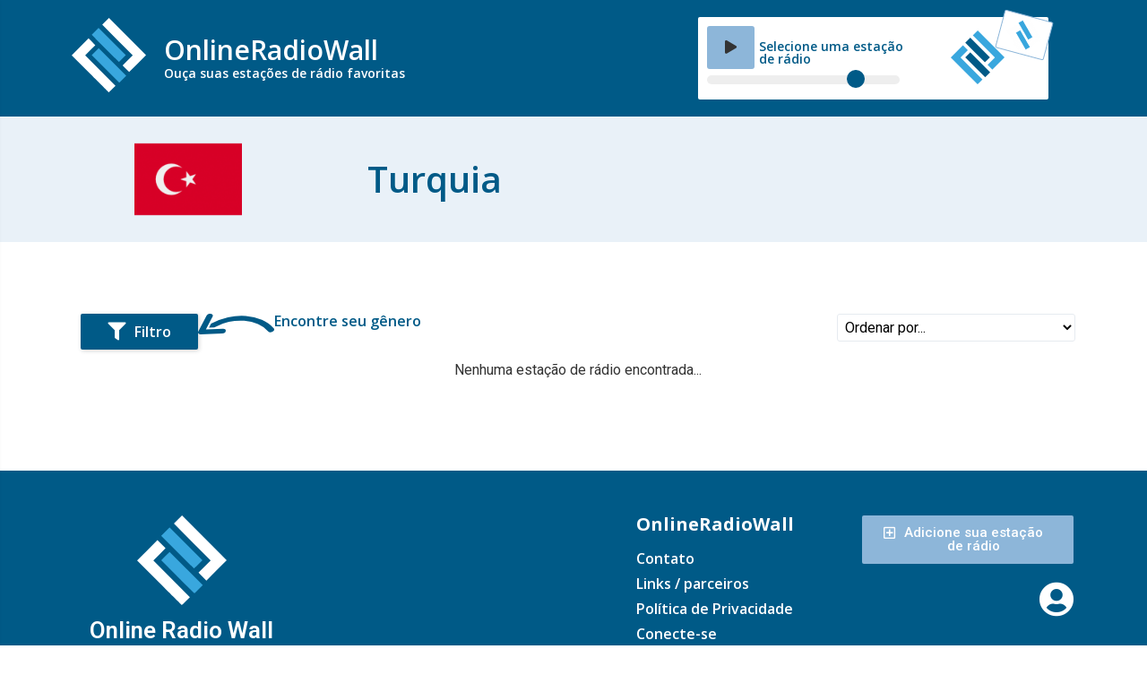

--- FILE ---
content_type: text/html; charset=UTF-8
request_url: https://www.onlineradiowall.com/pt-br/country/turquia/
body_size: 38005
content:
<!doctype html>
<html lang="pt-br" prefix="og: https://ogp.me/ns#">
<head>
<meta charset="UTF-8">
<meta name="viewport" content="width=device-width, initial-scale=1">
<link rel="profile" href="https://gmpg.org/xfn/11">
<script data-cfasync="false" data-no-defer="1" data-no-minify="1" data-no-optimize="1">var ewww_webp_supported=!1;function check_webp_feature(A,e){var w;e=void 0!==e?e:function(){},ewww_webp_supported?e(ewww_webp_supported):((w=new Image).onload=function(){ewww_webp_supported=0<w.width&&0<w.height,e&&e(ewww_webp_supported)},w.onerror=function(){e&&e(!1)},w.src="data:image/webp;base64,"+{alpha:"UklGRkoAAABXRUJQVlA4WAoAAAAQAAAAAAAAAAAAQUxQSAwAAAARBxAR/Q9ERP8DAABWUDggGAAAABQBAJ0BKgEAAQAAAP4AAA3AAP7mtQAAAA=="}[A])}check_webp_feature("alpha");</script><script data-cfasync="false" data-no-defer="1" data-no-minify="1" data-no-optimize="1">var Arrive=function(c,w){"use strict";if(c.MutationObserver&&"undefined"!=typeof HTMLElement){var r,a=0,u=(r=HTMLElement.prototype.matches||HTMLElement.prototype.webkitMatchesSelector||HTMLElement.prototype.mozMatchesSelector||HTMLElement.prototype.msMatchesSelector,{matchesSelector:function(e,t){return e instanceof HTMLElement&&r.call(e,t)},addMethod:function(e,t,r){var a=e[t];e[t]=function(){return r.length==arguments.length?r.apply(this,arguments):"function"==typeof a?a.apply(this,arguments):void 0}},callCallbacks:function(e,t){t&&t.options.onceOnly&&1==t.firedElems.length&&(e=[e[0]]);for(var r,a=0;r=e[a];a++)r&&r.callback&&r.callback.call(r.elem,r.elem);t&&t.options.onceOnly&&1==t.firedElems.length&&t.me.unbindEventWithSelectorAndCallback.call(t.target,t.selector,t.callback)},checkChildNodesRecursively:function(e,t,r,a){for(var i,n=0;i=e[n];n++)r(i,t,a)&&a.push({callback:t.callback,elem:i}),0<i.childNodes.length&&u.checkChildNodesRecursively(i.childNodes,t,r,a)},mergeArrays:function(e,t){var r,a={};for(r in e)e.hasOwnProperty(r)&&(a[r]=e[r]);for(r in t)t.hasOwnProperty(r)&&(a[r]=t[r]);return a},toElementsArray:function(e){return e=void 0!==e&&("number"!=typeof e.length||e===c)?[e]:e}}),e=(l.prototype.addEvent=function(e,t,r,a){a={target:e,selector:t,options:r,callback:a,firedElems:[]};return this._beforeAdding&&this._beforeAdding(a),this._eventsBucket.push(a),a},l.prototype.removeEvent=function(e){for(var t,r=this._eventsBucket.length-1;t=this._eventsBucket[r];r--)e(t)&&(this._beforeRemoving&&this._beforeRemoving(t),(t=this._eventsBucket.splice(r,1))&&t.length&&(t[0].callback=null))},l.prototype.beforeAdding=function(e){this._beforeAdding=e},l.prototype.beforeRemoving=function(e){this._beforeRemoving=e},l),t=function(i,n){var o=new e,l=this,s={fireOnAttributesModification:!1};return o.beforeAdding(function(t){var e=t.target;e!==c.document&&e!==c||(e=document.getElementsByTagName("html")[0]);var r=new MutationObserver(function(e){n.call(this,e,t)}),a=i(t.options);r.observe(e,a),t.observer=r,t.me=l}),o.beforeRemoving(function(e){e.observer.disconnect()}),this.bindEvent=function(e,t,r){t=u.mergeArrays(s,t);for(var a=u.toElementsArray(this),i=0;i<a.length;i++)o.addEvent(a[i],e,t,r)},this.unbindEvent=function(){var r=u.toElementsArray(this);o.removeEvent(function(e){for(var t=0;t<r.length;t++)if(this===w||e.target===r[t])return!0;return!1})},this.unbindEventWithSelectorOrCallback=function(r){var a=u.toElementsArray(this),i=r,e="function"==typeof r?function(e){for(var t=0;t<a.length;t++)if((this===w||e.target===a[t])&&e.callback===i)return!0;return!1}:function(e){for(var t=0;t<a.length;t++)if((this===w||e.target===a[t])&&e.selector===r)return!0;return!1};o.removeEvent(e)},this.unbindEventWithSelectorAndCallback=function(r,a){var i=u.toElementsArray(this);o.removeEvent(function(e){for(var t=0;t<i.length;t++)if((this===w||e.target===i[t])&&e.selector===r&&e.callback===a)return!0;return!1})},this},i=new function(){var s={fireOnAttributesModification:!1,onceOnly:!1,existing:!1};function n(e,t,r){return!(!u.matchesSelector(e,t.selector)||(e._id===w&&(e._id=a++),-1!=t.firedElems.indexOf(e._id)))&&(t.firedElems.push(e._id),!0)}var c=(i=new t(function(e){var t={attributes:!1,childList:!0,subtree:!0};return e.fireOnAttributesModification&&(t.attributes=!0),t},function(e,i){e.forEach(function(e){var t=e.addedNodes,r=e.target,a=[];null!==t&&0<t.length?u.checkChildNodesRecursively(t,i,n,a):"attributes"===e.type&&n(r,i)&&a.push({callback:i.callback,elem:r}),u.callCallbacks(a,i)})})).bindEvent;return i.bindEvent=function(e,t,r){t=void 0===r?(r=t,s):u.mergeArrays(s,t);var a=u.toElementsArray(this);if(t.existing){for(var i=[],n=0;n<a.length;n++)for(var o=a[n].querySelectorAll(e),l=0;l<o.length;l++)i.push({callback:r,elem:o[l]});if(t.onceOnly&&i.length)return r.call(i[0].elem,i[0].elem);setTimeout(u.callCallbacks,1,i)}c.call(this,e,t,r)},i},o=new function(){var a={};function i(e,t){return u.matchesSelector(e,t.selector)}var n=(o=new t(function(){return{childList:!0,subtree:!0}},function(e,r){e.forEach(function(e){var t=e.removedNodes,e=[];null!==t&&0<t.length&&u.checkChildNodesRecursively(t,r,i,e),u.callCallbacks(e,r)})})).bindEvent;return o.bindEvent=function(e,t,r){t=void 0===r?(r=t,a):u.mergeArrays(a,t),n.call(this,e,t,r)},o};d(HTMLElement.prototype),d(NodeList.prototype),d(HTMLCollection.prototype),d(HTMLDocument.prototype),d(Window.prototype);var n={};return s(i,n,"unbindAllArrive"),s(o,n,"unbindAllLeave"),n}function l(){this._eventsBucket=[],this._beforeAdding=null,this._beforeRemoving=null}function s(e,t,r){u.addMethod(t,r,e.unbindEvent),u.addMethod(t,r,e.unbindEventWithSelectorOrCallback),u.addMethod(t,r,e.unbindEventWithSelectorAndCallback)}function d(e){e.arrive=i.bindEvent,s(i,e,"unbindArrive"),e.leave=o.bindEvent,s(o,e,"unbindLeave")}}(window,void 0),ewww_webp_supported=!1;function check_webp_feature(e,t){var r;ewww_webp_supported?t(ewww_webp_supported):((r=new Image).onload=function(){ewww_webp_supported=0<r.width&&0<r.height,t(ewww_webp_supported)},r.onerror=function(){t(!1)},r.src="data:image/webp;base64,"+{alpha:"UklGRkoAAABXRUJQVlA4WAoAAAAQAAAAAAAAAAAAQUxQSAwAAAARBxAR/Q9ERP8DAABWUDggGAAAABQBAJ0BKgEAAQAAAP4AAA3AAP7mtQAAAA==",animation:"UklGRlIAAABXRUJQVlA4WAoAAAASAAAAAAAAAAAAQU5JTQYAAAD/////AABBTk1GJgAAAAAAAAAAAAAAAAAAAGQAAABWUDhMDQAAAC8AAAAQBxAREYiI/gcA"}[e])}function ewwwLoadImages(e){if(e){for(var t=document.querySelectorAll(".batch-image img, .image-wrapper a, .ngg-pro-masonry-item a, .ngg-galleria-offscreen-seo-wrapper a"),r=0,a=t.length;r<a;r++)ewwwAttr(t[r],"data-src",t[r].getAttribute("data-webp")),ewwwAttr(t[r],"data-thumbnail",t[r].getAttribute("data-webp-thumbnail"));for(var i=document.querySelectorAll("div.woocommerce-product-gallery__image"),r=0,a=i.length;r<a;r++)ewwwAttr(i[r],"data-thumb",i[r].getAttribute("data-webp-thumb"))}for(var n=document.querySelectorAll("video"),r=0,a=n.length;r<a;r++)ewwwAttr(n[r],"poster",e?n[r].getAttribute("data-poster-webp"):n[r].getAttribute("data-poster-image"));for(var o,l=document.querySelectorAll("img.ewww_webp_lazy_load"),r=0,a=l.length;r<a;r++)e&&(ewwwAttr(l[r],"data-lazy-srcset",l[r].getAttribute("data-lazy-srcset-webp")),ewwwAttr(l[r],"data-srcset",l[r].getAttribute("data-srcset-webp")),ewwwAttr(l[r],"data-lazy-src",l[r].getAttribute("data-lazy-src-webp")),ewwwAttr(l[r],"data-src",l[r].getAttribute("data-src-webp")),ewwwAttr(l[r],"data-orig-file",l[r].getAttribute("data-webp-orig-file")),ewwwAttr(l[r],"data-medium-file",l[r].getAttribute("data-webp-medium-file")),ewwwAttr(l[r],"data-large-file",l[r].getAttribute("data-webp-large-file")),null!=(o=l[r].getAttribute("srcset"))&&!1!==o&&o.includes("R0lGOD")&&ewwwAttr(l[r],"src",l[r].getAttribute("data-lazy-src-webp"))),l[r].className=l[r].className.replace(/\bewww_webp_lazy_load\b/,"");for(var s=document.querySelectorAll(".ewww_webp"),r=0,a=s.length;r<a;r++)e?(ewwwAttr(s[r],"srcset",s[r].getAttribute("data-srcset-webp")),ewwwAttr(s[r],"src",s[r].getAttribute("data-src-webp")),ewwwAttr(s[r],"data-orig-file",s[r].getAttribute("data-webp-orig-file")),ewwwAttr(s[r],"data-medium-file",s[r].getAttribute("data-webp-medium-file")),ewwwAttr(s[r],"data-large-file",s[r].getAttribute("data-webp-large-file")),ewwwAttr(s[r],"data-large_image",s[r].getAttribute("data-webp-large_image")),ewwwAttr(s[r],"data-src",s[r].getAttribute("data-webp-src"))):(ewwwAttr(s[r],"srcset",s[r].getAttribute("data-srcset-img")),ewwwAttr(s[r],"src",s[r].getAttribute("data-src-img"))),s[r].className=s[r].className.replace(/\bewww_webp\b/,"ewww_webp_loaded");window.jQuery&&jQuery.fn.isotope&&jQuery.fn.imagesLoaded&&(jQuery(".fusion-posts-container-infinite").imagesLoaded(function(){jQuery(".fusion-posts-container-infinite").hasClass("isotope")&&jQuery(".fusion-posts-container-infinite").isotope()}),jQuery(".fusion-portfolio:not(.fusion-recent-works) .fusion-portfolio-wrapper").imagesLoaded(function(){jQuery(".fusion-portfolio:not(.fusion-recent-works) .fusion-portfolio-wrapper").isotope()}))}function ewwwWebPInit(e){ewwwLoadImages(e),ewwwNggLoadGalleries(e),document.arrive(".ewww_webp",function(){ewwwLoadImages(e)}),document.arrive(".ewww_webp_lazy_load",function(){ewwwLoadImages(e)}),document.arrive("videos",function(){ewwwLoadImages(e)}),"loading"==document.readyState?document.addEventListener("DOMContentLoaded",ewwwJSONParserInit):("undefined"!=typeof galleries&&ewwwNggParseGalleries(e),ewwwWooParseVariations(e))}function ewwwAttr(e,t,r){null!=r&&!1!==r&&e.setAttribute(t,r)}function ewwwJSONParserInit(){"undefined"!=typeof galleries&&check_webp_feature("alpha",ewwwNggParseGalleries),check_webp_feature("alpha",ewwwWooParseVariations)}function ewwwWooParseVariations(e){if(e)for(var t=document.querySelectorAll("form.variations_form"),r=0,a=t.length;r<a;r++){var i=t[r].getAttribute("data-product_variations"),n=!1;try{for(var o in i=JSON.parse(i))void 0!==i[o]&&void 0!==i[o].image&&(void 0!==i[o].image.src_webp&&(i[o].image.src=i[o].image.src_webp,n=!0),void 0!==i[o].image.srcset_webp&&(i[o].image.srcset=i[o].image.srcset_webp,n=!0),void 0!==i[o].image.full_src_webp&&(i[o].image.full_src=i[o].image.full_src_webp,n=!0),void 0!==i[o].image.gallery_thumbnail_src_webp&&(i[o].image.gallery_thumbnail_src=i[o].image.gallery_thumbnail_src_webp,n=!0),void 0!==i[o].image.thumb_src_webp&&(i[o].image.thumb_src=i[o].image.thumb_src_webp,n=!0));n&&ewwwAttr(t[r],"data-product_variations",JSON.stringify(i))}catch(e){}}}function ewwwNggParseGalleries(e){if(e)for(var t in galleries){var r=galleries[t];galleries[t].images_list=ewwwNggParseImageList(r.images_list)}}function ewwwNggLoadGalleries(e){e&&document.addEventListener("ngg.galleria.themeadded",function(e,t){window.ngg_galleria._create_backup=window.ngg_galleria.create,window.ngg_galleria.create=function(e,t){var r=$(e).data("id");return galleries["gallery_"+r].images_list=ewwwNggParseImageList(galleries["gallery_"+r].images_list),window.ngg_galleria._create_backup(e,t)}})}function ewwwNggParseImageList(e){for(var t in e){var r=e[t];if(void 0!==r["image-webp"]&&(e[t].image=r["image-webp"],delete e[t]["image-webp"]),void 0!==r["thumb-webp"]&&(e[t].thumb=r["thumb-webp"],delete e[t]["thumb-webp"]),void 0!==r.full_image_webp&&(e[t].full_image=r.full_image_webp,delete e[t].full_image_webp),void 0!==r.srcsets)for(var a in r.srcsets)nggSrcset=r.srcsets[a],void 0!==r.srcsets[a+"-webp"]&&(e[t].srcsets[a]=r.srcsets[a+"-webp"],delete e[t].srcsets[a+"-webp"]);if(void 0!==r.full_srcsets)for(var i in r.full_srcsets)nggFSrcset=r.full_srcsets[i],void 0!==r.full_srcsets[i+"-webp"]&&(e[t].full_srcsets[i]=r.full_srcsets[i+"-webp"],delete e[t].full_srcsets[i+"-webp"])}return e}check_webp_feature("alpha",ewwwWebPInit);</script><link rel="alternate" hreflang="nl" href="https://www.onlineradiowall.com/nl/country/turkije/"/>
<link rel="alternate" hreflang="en" href="https://www.onlineradiowall.com/country/tr/"/>
<link rel="alternate" hreflang="de" href="https://www.onlineradiowall.com/de/country/turkei/"/>
<link rel="alternate" hreflang="pt-br" href="https://www.onlineradiowall.com/pt-br/country/turquia/"/>
<link rel="alternate" hreflang="x-default" href="https://www.onlineradiowall.com/country/tr/"/>
<title>Radio Stations from Turquia - Listen Online Radio Stations</title>
<meta name="description" content="Listen to the best radio stations from Turquia. Listen to your favorite radio station from Turquia for free with OnlineRadioWall.com."/>
<meta name="robots" content="follow, noindex"/>
<meta property="og:locale" content="pt_BR"/>
<meta property="og:type" content="article"/>
<meta property="og:title" content="Radio Stations from Turquia - Listen Online Radio Stations"/>
<meta property="og:description" content="Listen to the best radio stations from Turquia. Listen to your favorite radio station from Turquia for free with OnlineRadioWall.com."/>
<meta property="og:url" content="https://www.onlineradiowall.com/pt-br/country/turquia/"/>
<meta property="og:site_name" content="Online Radio Wall"/>
<meta property="article:publisher" content="https://www.facebook.com/onlineradiowall"/>
<meta name="twitter:card" content="summary_large_image"/>
<meta name="twitter:title" content="Radio Stations from Turquia - Listen Online Radio Stations"/>
<meta name="twitter:description" content="Listen to the best radio stations from Turquia. Listen to your favorite radio station from Turquia for free with OnlineRadioWall.com."/>
<meta name="twitter:site" content="@wall_online"/>
<script type="application/ld+json" class="rank-math-schema-pro">{"@context":"https://schema.org","@graph":[{"@type":"RadioStation","@id":"https://www.onlineradiowall.com/pt-br/#organization/","name":"Online Radio Wall","url":"https://www.onlineradiowall.com","sameAs":["https://www.facebook.com/onlineradiowall","https://twitter.com/wall_online"],"logo":{"@type":"ImageObject","@id":"https://www.onlineradiowall.com/pt-br/#logo/","url":"https://www.onlineradiowall.com/wp-content/uploads/2020/03/logo.png","contentUrl":"https://www.onlineradiowall.com/wp-content/uploads/2020/03/logo.png","caption":"Online Radio Wall","inLanguage":"pt-BR","width":"300","height":"100"},"openingHours":["Monday,Tuesday,Wednesday,Thursday,Friday,Saturday,Sunday 09:00-17:00"],"image":{"@id":"https://www.onlineradiowall.com/pt-br/#logo/"}},{"@type":"WebSite","@id":"https://www.onlineradiowall.com/pt-br/#website/","url":"https://www.onlineradiowall.com/pt-br/","name":"Online Radio Wall","publisher":{"@id":"https://www.onlineradiowall.com/pt-br/#organization/"},"inLanguage":"pt-BR"},{"@type":"CollectionPage","@id":"https://www.onlineradiowall.com/pt-br/country/turquia/#webpage","url":"https://www.onlineradiowall.com/pt-br/country/turquia/","name":"Radio Stations from Turquia - Listen Online Radio Stations","isPartOf":{"@id":"https://www.onlineradiowall.com/pt-br/#website/"},"inLanguage":"pt-BR"}]}</script>
<link rel='dns-prefetch' href='//cdnjs.cloudflare.com'/>
<link rel='dns-prefetch' href='//www.googletagmanager.com'/>
<link rel='dns-prefetch' href='//pagead2.googlesyndication.com'/>
<link rel="alternate" type="application/rss+xml" title="Feed para Online Radio Wall &raquo;" href="https://www.onlineradiowall.com/pt-br/feed/"/>
<link rel="alternate" type="application/rss+xml" title="Feed de comentários para Online Radio Wall &raquo;" href="https://www.onlineradiowall.com/pt-br/comments/feed/"/>
<link rel="alternate" type="application/rss+xml" title="Feed para Online Radio Wall &raquo; Turquia Country" href="https://www.onlineradiowall.com/pt-br/country/turquia/feed/"/>
<link rel='stylesheet' id='jet-engine-frontend-css' href='https://www.onlineradiowall.com/wp-content/plugins/jet-engine/assets/css/frontend.css?ver=3.5.4' media='all'/>
<style id='classic-theme-styles-inline-css'>.wp-block-button__link{color:#fff;background-color:#32373c;border-radius:9999px;box-shadow:none;text-decoration:none;padding:calc(.667em + 2px) calc(1.333em + 2px);font-size:1.125em}.wp-block-file__button{background:#32373c;color:#fff;text-decoration:none}</style>
<style id='global-styles-inline-css'>:root{--wp--preset--aspect-ratio--square:1;--wp--preset--aspect-ratio--4-3:4/3;--wp--preset--aspect-ratio--3-4:3/4;--wp--preset--aspect-ratio--3-2:3/2;--wp--preset--aspect-ratio--2-3:2/3;--wp--preset--aspect-ratio--16-9:16/9;--wp--preset--aspect-ratio--9-16:9/16;--wp--preset--color--black:#000000;--wp--preset--color--cyan-bluish-gray:#abb8c3;--wp--preset--color--white:#ffffff;--wp--preset--color--pale-pink:#f78da7;--wp--preset--color--vivid-red:#cf2e2e;--wp--preset--color--luminous-vivid-orange:#ff6900;--wp--preset--color--luminous-vivid-amber:#fcb900;--wp--preset--color--light-green-cyan:#7bdcb5;--wp--preset--color--vivid-green-cyan:#00d084;--wp--preset--color--pale-cyan-blue:#8ed1fc;--wp--preset--color--vivid-cyan-blue:#0693e3;--wp--preset--color--vivid-purple:#9b51e0;--wp--preset--gradient--vivid-cyan-blue-to-vivid-purple:linear-gradient(135deg,rgba(6,147,227,1) 0%,rgb(155,81,224) 100%);--wp--preset--gradient--light-green-cyan-to-vivid-green-cyan:linear-gradient(135deg,rgb(122,220,180) 0%,rgb(0,208,130) 100%);--wp--preset--gradient--luminous-vivid-amber-to-luminous-vivid-orange:linear-gradient(135deg,rgba(252,185,0,1) 0%,rgba(255,105,0,1) 100%);--wp--preset--gradient--luminous-vivid-orange-to-vivid-red:linear-gradient(135deg,rgba(255,105,0,1) 0%,rgb(207,46,46) 100%);--wp--preset--gradient--very-light-gray-to-cyan-bluish-gray:linear-gradient(135deg,rgb(238,238,238) 0%,rgb(169,184,195) 100%);--wp--preset--gradient--cool-to-warm-spectrum:linear-gradient(135deg,rgb(74,234,220) 0%,rgb(151,120,209) 20%,rgb(207,42,186) 40%,rgb(238,44,130) 60%,rgb(251,105,98) 80%,rgb(254,248,76) 100%);--wp--preset--gradient--blush-light-purple:linear-gradient(135deg,rgb(255,206,236) 0%,rgb(152,150,240) 100%);--wp--preset--gradient--blush-bordeaux:linear-gradient(135deg,rgb(254,205,165) 0%,rgb(254,45,45) 50%,rgb(107,0,62) 100%);--wp--preset--gradient--luminous-dusk:linear-gradient(135deg,rgb(255,203,112) 0%,rgb(199,81,192) 50%,rgb(65,88,208) 100%);--wp--preset--gradient--pale-ocean:linear-gradient(135deg,rgb(255,245,203) 0%,rgb(182,227,212) 50%,rgb(51,167,181) 100%);--wp--preset--gradient--electric-grass:linear-gradient(135deg,rgb(202,248,128) 0%,rgb(113,206,126) 100%);--wp--preset--gradient--midnight:linear-gradient(135deg,rgb(2,3,129) 0%,rgb(40,116,252) 100%);--wp--preset--font-size--small:13px;--wp--preset--font-size--medium:20px;--wp--preset--font-size--large:36px;--wp--preset--font-size--x-large:42px;--wp--preset--spacing--20:0.44rem;--wp--preset--spacing--30:0.67rem;--wp--preset--spacing--40:1rem;--wp--preset--spacing--50:1.5rem;--wp--preset--spacing--60:2.25rem;--wp--preset--spacing--70:3.38rem;--wp--preset--spacing--80:5.06rem;--wp--preset--shadow--natural:6px 6px 9px rgba(0, 0, 0, 0.2);--wp--preset--shadow--deep:12px 12px 50px rgba(0, 0, 0, 0.4);--wp--preset--shadow--sharp:6px 6px 0px rgba(0, 0, 0, 0.2);--wp--preset--shadow--outlined:6px 6px 0px -3px rgba(255, 255, 255, 1), 6px 6px rgba(0, 0, 0, 1);--wp--preset--shadow--crisp:6px 6px 0px rgba(0, 0, 0, 1);}:where(.is-layout-flex){gap:0.5em;}:where(.is-layout-grid){gap:0.5em;}body .is-layout-flex{display:flex;}.is-layout-flex{flex-wrap:wrap;align-items:center;}.is-layout-flex > :is(*, div){margin:0;}body .is-layout-grid{display:grid;}.is-layout-grid > :is(*, div){margin:0;}:where(.wp-block-columns.is-layout-flex){gap:2em;}:where(.wp-block-columns.is-layout-grid){gap:2em;}:where(.wp-block-post-template.is-layout-flex){gap:1.25em;}:where(.wp-block-post-template.is-layout-grid){gap:1.25em;}.has-black-color{color:var(--wp--preset--color--black) !important;}.has-cyan-bluish-gray-color{color:var(--wp--preset--color--cyan-bluish-gray) !important;}.has-white-color{color:var(--wp--preset--color--white) !important;}.has-pale-pink-color{color:var(--wp--preset--color--pale-pink) !important;}.has-vivid-red-color{color:var(--wp--preset--color--vivid-red) !important;}.has-luminous-vivid-orange-color{color:var(--wp--preset--color--luminous-vivid-orange) !important;}.has-luminous-vivid-amber-color{color:var(--wp--preset--color--luminous-vivid-amber) !important;}.has-light-green-cyan-color{color:var(--wp--preset--color--light-green-cyan) !important;}.has-vivid-green-cyan-color{color:var(--wp--preset--color--vivid-green-cyan) !important;}.has-pale-cyan-blue-color{color:var(--wp--preset--color--pale-cyan-blue) !important;}.has-vivid-cyan-blue-color{color:var(--wp--preset--color--vivid-cyan-blue) !important;}.has-vivid-purple-color{color:var(--wp--preset--color--vivid-purple) !important;}.has-black-background-color{background-color:var(--wp--preset--color--black) !important;}.has-cyan-bluish-gray-background-color{background-color:var(--wp--preset--color--cyan-bluish-gray) !important;}.has-white-background-color{background-color:var(--wp--preset--color--white) !important;}.has-pale-pink-background-color{background-color:var(--wp--preset--color--pale-pink) !important;}.has-vivid-red-background-color{background-color:var(--wp--preset--color--vivid-red) !important;}.has-luminous-vivid-orange-background-color{background-color:var(--wp--preset--color--luminous-vivid-orange) !important;}.has-luminous-vivid-amber-background-color{background-color:var(--wp--preset--color--luminous-vivid-amber) !important;}.has-light-green-cyan-background-color{background-color:var(--wp--preset--color--light-green-cyan) !important;}.has-vivid-green-cyan-background-color{background-color:var(--wp--preset--color--vivid-green-cyan) !important;}.has-pale-cyan-blue-background-color{background-color:var(--wp--preset--color--pale-cyan-blue) !important;}.has-vivid-cyan-blue-background-color{background-color:var(--wp--preset--color--vivid-cyan-blue) !important;}.has-vivid-purple-background-color{background-color:var(--wp--preset--color--vivid-purple) !important;}.has-black-border-color{border-color:var(--wp--preset--color--black) !important;}.has-cyan-bluish-gray-border-color{border-color:var(--wp--preset--color--cyan-bluish-gray) !important;}.has-white-border-color{border-color:var(--wp--preset--color--white) !important;}.has-pale-pink-border-color{border-color:var(--wp--preset--color--pale-pink) !important;}.has-vivid-red-border-color{border-color:var(--wp--preset--color--vivid-red) !important;}.has-luminous-vivid-orange-border-color{border-color:var(--wp--preset--color--luminous-vivid-orange) !important;}.has-luminous-vivid-amber-border-color{border-color:var(--wp--preset--color--luminous-vivid-amber) !important;}.has-light-green-cyan-border-color{border-color:var(--wp--preset--color--light-green-cyan) !important;}.has-vivid-green-cyan-border-color{border-color:var(--wp--preset--color--vivid-green-cyan) !important;}.has-pale-cyan-blue-border-color{border-color:var(--wp--preset--color--pale-cyan-blue) !important;}.has-vivid-cyan-blue-border-color{border-color:var(--wp--preset--color--vivid-cyan-blue) !important;}.has-vivid-purple-border-color{border-color:var(--wp--preset--color--vivid-purple) !important;}.has-vivid-cyan-blue-to-vivid-purple-gradient-background{background:var(--wp--preset--gradient--vivid-cyan-blue-to-vivid-purple) !important;}.has-light-green-cyan-to-vivid-green-cyan-gradient-background{background:var(--wp--preset--gradient--light-green-cyan-to-vivid-green-cyan) !important;}.has-luminous-vivid-amber-to-luminous-vivid-orange-gradient-background{background:var(--wp--preset--gradient--luminous-vivid-amber-to-luminous-vivid-orange) !important;}.has-luminous-vivid-orange-to-vivid-red-gradient-background{background:var(--wp--preset--gradient--luminous-vivid-orange-to-vivid-red) !important;}.has-very-light-gray-to-cyan-bluish-gray-gradient-background{background:var(--wp--preset--gradient--very-light-gray-to-cyan-bluish-gray) !important;}.has-cool-to-warm-spectrum-gradient-background{background:var(--wp--preset--gradient--cool-to-warm-spectrum) !important;}.has-blush-light-purple-gradient-background{background:var(--wp--preset--gradient--blush-light-purple) !important;}.has-blush-bordeaux-gradient-background{background:var(--wp--preset--gradient--blush-bordeaux) !important;}.has-luminous-dusk-gradient-background{background:var(--wp--preset--gradient--luminous-dusk) !important;}.has-pale-ocean-gradient-background{background:var(--wp--preset--gradient--pale-ocean) !important;}.has-electric-grass-gradient-background{background:var(--wp--preset--gradient--electric-grass) !important;}.has-midnight-gradient-background{background:var(--wp--preset--gradient--midnight) !important;}.has-small-font-size{font-size:var(--wp--preset--font-size--small) !important;}.has-medium-font-size{font-size:var(--wp--preset--font-size--medium) !important;}.has-large-font-size{font-size:var(--wp--preset--font-size--large) !important;}.has-x-large-font-size{font-size:var(--wp--preset--font-size--x-large) !important;}:where(.wp-block-post-template.is-layout-flex){gap:1.25em;}:where(.wp-block-post-template.is-layout-grid){gap:1.25em;}:where(.wp-block-columns.is-layout-flex){gap:2em;}:where(.wp-block-columns.is-layout-grid){gap:2em;}:root :where(.wp-block-pullquote){font-size:1.5em;line-height:1.6;}</style>
<link rel='stylesheet' id='wpml-blocks-css' href='https://www.onlineradiowall.com/wp-content/plugins/sitepress-multilingual-cms/dist/css/blocks/styles.css?ver=4.6.12' media='all'/>
<link rel='stylesheet' id='wpml-legacy-horizontal-list-0-css' href='https://www.onlineradiowall.com/wp-content/plugins/sitepress-multilingual-cms/templates/language-switchers/legacy-list-horizontal/style.min.css?ver=1' media='all'/>
<link rel='stylesheet' id='hello-elementor-css' href='https://www.onlineradiowall.com/wp-content/themes/hello-elementor/style.min.css?ver=2.7.1' media='all'/>
<link rel='stylesheet' id='hello-elementor-theme-style-css' href='https://www.onlineradiowall.com/wp-content/themes/hello-elementor/theme.min.css?ver=2.7.1' media='all'/>
<link rel='stylesheet' id='jet-popup-frontend-css' href='https://www.onlineradiowall.com/wp-content/plugins/jet-popup/assets/css/jet-popup-frontend.css?ver=2.0.5' media='all'/>
<link rel='stylesheet' id='jet-reviews-frontend-css' href='https://www.onlineradiowall.com/wp-content/plugins/jet-reviews/assets/css/jet-reviews.css?ver=2.3.4' media='all'/>
<link rel='stylesheet' id='jet-blocks-css' href='https://www.onlineradiowall.com/wp-content/uploads/elementor/css/custom-jet-blocks.css?ver=1.3.12.1' media='all'/>
<link rel='stylesheet' id='jet-elements-css' href='https://www.onlineradiowall.com/wp-content/plugins/jet-elements/assets/css/jet-elements.css?ver=2.6.20.1' media='all'/>
<link rel='stylesheet' id='jet-elements-skin-css' href='https://www.onlineradiowall.com/wp-content/plugins/jet-elements/assets/css/jet-elements-skin.css?ver=2.6.20.1' media='all'/>
<link rel='stylesheet' id='elementor-icons-css' href='https://www.onlineradiowall.com/wp-content/plugins/elementor/assets/lib/eicons/css/elementor-icons.min.css?ver=5.30.0' media='all'/>
<link rel='stylesheet' id='elementor-frontend-css' href='https://www.onlineradiowall.com/wp-content/plugins/elementor/assets/css/frontend-lite.min.css?ver=3.23.4' media='all'/>
<link rel='stylesheet' id='swiper-css' href='https://www.onlineradiowall.com/wp-content/plugins/elementor/assets/lib/swiper/v8/css/swiper.min.css?ver=8.4.5' media='all'/>
<link rel='stylesheet' id='elementor-post-12911-css' href='https://www.onlineradiowall.com/wp-content/uploads/elementor/css/post-12911.css?ver=1724655264' media='all'/>
<link rel='stylesheet' id='elementor-pro-css' href='https://www.onlineradiowall.com/wp-content/plugins/elementor-pro/assets/css/frontend-lite.min.css?ver=3.23.3' media='all'/>
<link rel='stylesheet' id='jet-tabs-frontend-css' href='https://www.onlineradiowall.com/wp-content/plugins/jet-tabs/assets/css/jet-tabs-frontend.css?ver=2.2.3.1' media='all'/>
<link rel='stylesheet' id='jet-tricks-frontend-css' href='https://www.onlineradiowall.com/wp-content/plugins/jet-tricks/assets/css/jet-tricks-frontend.css?ver=1.4.9' media='all'/>
<link rel='stylesheet' id='elementor-global-css' href='https://www.onlineradiowall.com/wp-content/uploads/elementor/css/global.css?ver=1724655267' media='all'/>
<link rel='stylesheet' id='elementor-post-23525-css' href='https://www.onlineradiowall.com/wp-content/uploads/elementor/css/post-23525.css?ver=1724659546' media='all'/>
<link rel='stylesheet' id='elementor-post-23529-css' href='https://www.onlineradiowall.com/wp-content/uploads/elementor/css/post-23529.css?ver=1724655571' media='all'/>
<link rel='stylesheet' id='elementor-post-23567-css' href='https://www.onlineradiowall.com/wp-content/uploads/elementor/css/post-23567.css?ver=1724655571' media='all'/>
<link rel='stylesheet' id='elementor-post-23519-css' href='https://www.onlineradiowall.com/wp-content/uploads/elementor/css/post-23519.css?ver=1724661430' media='all'/>
<link rel='stylesheet' id='elementor-post-23569-css' href='https://www.onlineradiowall.com/wp-content/uploads/elementor/css/post-23569.css?ver=1724655572' media='all'/>
<link rel='stylesheet' id='elementor-post-13793-css' href='https://www.onlineradiowall.com/wp-content/uploads/elementor/css/post-13793.css?ver=1724655267' media='all'/>
<link rel='stylesheet' id='elementor-post-23005-css' href='https://www.onlineradiowall.com/wp-content/uploads/elementor/css/post-23005.css?ver=1724655267' media='all'/>
<link rel='stylesheet' id='elementor-post-13286-css' href='https://www.onlineradiowall.com/wp-content/uploads/elementor/css/post-13286.css?ver=1724655267' media='all'/>
<link rel='stylesheet' id='elementor-post-23583-css' href='https://www.onlineradiowall.com/wp-content/uploads/elementor/css/post-23583.css?ver=1724655571' media='all'/>
<link rel='stylesheet' id='parent-style-css' href='https://www.onlineradiowall.com/wp-content/themes/hello-elementor/style.css?ver=6.6.4' media='all'/>
<link rel='stylesheet' id='child-style-css' href='https://www.onlineradiowall.com/wp-content/themes/hello-elementor-child/style.css?ver=6.6.4' media='all'/>
<link rel='stylesheet' id='elementor-icons-shared-0-css' href='https://www.onlineradiowall.com/wp-content/plugins/elementor/assets/lib/font-awesome/css/fontawesome.min.css?ver=5.15.3' media='all'/>
<link rel='stylesheet' id='elementor-icons-fa-solid-css' href='https://www.onlineradiowall.com/wp-content/plugins/elementor/assets/lib/font-awesome/css/solid.min.css?ver=5.15.3' media='all'/>
<link rel='stylesheet' id='elementor-icons-fa-brands-css' href='https://www.onlineradiowall.com/wp-content/plugins/elementor/assets/lib/font-awesome/css/brands.min.css?ver=5.15.3' media='all'/>
<link rel='stylesheet' id='elementor-icons-fa-regular-css' href='https://www.onlineradiowall.com/wp-content/plugins/elementor/assets/lib/font-awesome/css/regular.min.css?ver=5.15.3' media='all'/>
<link rel="preconnect" href="https://fonts.gstatic.com/" crossorigin>
<script src="https://www.googletagmanager.com/gtag/js?id=G-7LVL1D856E" id="google_gtagjs-js" async></script>
<link rel="https://api.w.org/" href="https://www.onlineradiowall.com/pt-br/wp-json/"/><link rel="alternate" title="JSON" type="application/json" href="https://www.onlineradiowall.com/pt-br/wp-json/wp/v2/country/718"/><link rel="EditURI" type="application/rsd+xml" title="RSD" href="https://www.onlineradiowall.com/xmlrpc.php?rsd"/>
<meta name="generator" content="WordPress 6.6.4"/>
<meta name="generator" content="WPML ver:4.6.12 stt:37,1,3,42;"/>
<style>.range-slider__range{-webkit-appearance:none;width:100%;height:10px;border-radius:5px;background:#eeeeee;outline:none;padding:0;margin:0;cursor:pointer;}
input[type="range"]::-webkit-slider-thumb{-webkit-appearance:none;
appearance:none;margin-top:-2px;
background-color:#005A87;height:20px;width:20px;border-radius:10px;}
input[type="range"]::-moz-range-thumb{border:none;
border-radius:0;
background-color:#005A87;height:20px;width:20px;border-radius:10px;}
input[type="range"]:focus{outline:none;}
input[type="range"]:focus::-webkit-slider-thumb{border:1px solid #005A87;outline:2px solid #005A87;outline-offset:2px;}
input[type="range"]:focus::-moz-range-thumb{border:1px solid #005A87;outline:2px solid #005A87;outline-offset:2px;}</style>
<style>*:focus{outline:none !important;}
.grecaptcha-badge{visibility:hidden;}
#player-equalizer, #player-loading, #player-pause, #player-error, #startcast, #stopcast, .button-play, .button-pause{display:none;}
.jet-tabs__control{display:block;position:relative;top:-250px;visibility:hidden;}
.mce-ico{color:#ffffff !important;}
.confirm .checkboxes-wrap{flex:100% !important;max-width:100% !important;}</style>
<meta name="generator" content="Site Kit by Google 1.148.0"/>
<meta name="google-adsense-platform-account" content="ca-host-pub-2644536267352236">
<meta name="google-adsense-platform-domain" content="sitekit.withgoogle.com">
<meta name="generator" content="Elementor 3.23.4; features: e_optimized_css_loading, e_lazyload; settings: css_print_method-external, google_font-enabled, font_display-auto">
<style>.e-con.e-parent:nth-of-type(n+4):not(.e-lazyloaded):not(.e-no-lazyload),
.e-con.e-parent:nth-of-type(n+4):not(.e-lazyloaded):not(.e-no-lazyload) *{background-image:none !important;}
@media screen and (max-height: 1024px) {
.e-con.e-parent:nth-of-type(n+3):not(.e-lazyloaded):not(.e-no-lazyload),
.e-con.e-parent:nth-of-type(n+3):not(.e-lazyloaded):not(.e-no-lazyload) *{background-image:none !important;}
}
@media screen and (max-height: 640px) {
.e-con.e-parent:nth-of-type(n+2):not(.e-lazyloaded):not(.e-no-lazyload),
.e-con.e-parent:nth-of-type(n+2):not(.e-lazyloaded):not(.e-no-lazyload) *{background-image:none !important;}
}</style>
<noscript><style>.lazyload[data-src]{display:none !important;}</style></noscript><style>.lazyload{background-image:none !important;}.lazyload:before{background-image:none !important;}</style><style>.broken_link, a.broken_link{text-decoration:line-through;}</style>
<script async src="https://pagead2.googlesyndication.com/pagead/js/adsbygoogle.js?client=ca-pub-5661285879011300&amp;host=ca-host-pub-2644536267352236" crossorigin="anonymous"></script>
<link rel="icon" href="https://www.onlineradiowall.com/wp-content/uploads/2020/03/logo-150x150.png" sizes="32x32"/>
<link rel="icon" href="https://www.onlineradiowall.com/wp-content/uploads/2020/03/logo-300x300.png" sizes="192x192"/>
<link rel="apple-touch-icon" href="https://www.onlineradiowall.com/wp-content/uploads/2020/03/logo-300x300.png"/>
<meta name="msapplication-TileImage" content="https://www.onlineradiowall.com/wp-content/uploads/2020/03/logo-300x300.png"/>
</head>
<body class="archive tax-country term-turquia term-718 elementor-default elementor-template-full-width elementor-kit-12911 elementor-page-23519">
<script data-cfasync="false" data-no-defer="1" data-no-minify="1" data-no-optimize="1">if(typeof ewww_webp_supported==="undefined"){var ewww_webp_supported=!1}if(ewww_webp_supported){document.body.classList.add("webp-support")}</script>
<a class="skip-link screen-reader-text" href="#content">Skip to content</a>
<div data-elementor-type="header" data-elementor-id="23525" class="elementor elementor-23525 elementor-14148 elementor-location-header" data-elementor-post-type="elementor_library">
<section class="jet-sticky-section elementor-section elementor-top-section elementor-element elementor-element-0d6f217 elementor-section-boxed elementor-section-height-default elementor-section-height-default" data-id="0d6f217" data-element_type="section" data-settings="{&quot;jet_parallax_layout_list&quot;:[{&quot;jet_parallax_layout_image&quot;:{&quot;url&quot;:&quot;&quot;,&quot;id&quot;:&quot;&quot;,&quot;size&quot;:&quot;&quot;},&quot;_id&quot;:&quot;5c00ae8&quot;,&quot;jet_parallax_layout_image_tablet&quot;:{&quot;url&quot;:&quot;&quot;,&quot;id&quot;:&quot;&quot;,&quot;size&quot;:&quot;&quot;},&quot;jet_parallax_layout_image_mobile&quot;:{&quot;url&quot;:&quot;&quot;,&quot;id&quot;:&quot;&quot;,&quot;size&quot;:&quot;&quot;},&quot;jet_parallax_layout_speed&quot;:{&quot;unit&quot;:&quot;%&quot;,&quot;size&quot;:50,&quot;sizes&quot;:[]},&quot;jet_parallax_layout_type&quot;:&quot;scroll&quot;,&quot;jet_parallax_layout_direction&quot;:null,&quot;jet_parallax_layout_fx_direction&quot;:null,&quot;jet_parallax_layout_z_index&quot;:&quot;&quot;,&quot;jet_parallax_layout_bg_x&quot;:50,&quot;jet_parallax_layout_bg_x_tablet&quot;:&quot;&quot;,&quot;jet_parallax_layout_bg_x_mobile&quot;:&quot;&quot;,&quot;jet_parallax_layout_bg_y&quot;:50,&quot;jet_parallax_layout_bg_y_tablet&quot;:&quot;&quot;,&quot;jet_parallax_layout_bg_y_mobile&quot;:&quot;&quot;,&quot;jet_parallax_layout_bg_size&quot;:&quot;auto&quot;,&quot;jet_parallax_layout_bg_size_tablet&quot;:&quot;&quot;,&quot;jet_parallax_layout_bg_size_mobile&quot;:&quot;&quot;,&quot;jet_parallax_layout_animation_prop&quot;:&quot;transform&quot;,&quot;jet_parallax_layout_on&quot;:[&quot;desktop&quot;,&quot;tablet&quot;]}],&quot;background_background&quot;:&quot;classic&quot;,&quot;jet_sticky_section&quot;:&quot;yes&quot;,&quot;jet_sticky_section_visibility&quot;:[&quot;desktop&quot;,&quot;tablet&quot;]}">
<div class="elementor-container elementor-column-gap-default">
<div class="elementor-column elementor-col-25 elementor-top-column elementor-element elementor-element-8eabb60" data-id="8eabb60" data-element_type="column">
<div class="elementor-widget-wrap elementor-element-populated">
<div class="elementor-element elementor-element-241b9f4 elementor-widget elementor-widget-jet-inline-svg" data-id="241b9f4" data-element_type="widget" data-widget_type="jet-inline-svg.default">
<div class="elementor-widget-container">
<div class="elementor-jet-inline-svg jet-elements"><div class="jet-inline-svg__wrapper"><div class="jet-inline-svg jet-inline-svg--custom-width"><div class="jet-inline-svg__inner"><?xml version="1.0" encoding="UTF-8" standalone="no"?> <svg xmlns:dc="http://purl.org/dc/elements/1.1/" xmlns:cc="http://creativecommons.org/ns#" xmlns:rdf="http://www.w3.org/1999/02/22-rdf-syntax-ns#" xmlns:svg="http://www.w3.org/2000/svg" xmlns="http://www.w3.org/2000/svg" xmlns:sodipodi="http://sodipodi.sourceforge.net/DTD/sodipodi-0.dtd" xmlns:inkscape="http://www.inkscape.org/namespaces/inkscape" width="156.80756mm" height="156.41176mm" viewBox="0 0 156.80756 156.41176" version="1.1" id="svg8" inkscape:version="1.0.1 (3bc2e813f5, 2020-09-07)" sodipodi:docname="logo.svg"> <defs id="defs2" /> <sodipodi:namedview id="base" pagecolor="#ffffff" bordercolor="#666666" borderopacity="1.0" inkscape:pageopacity="0.0" inkscape:pageshadow="2" inkscape:zoom="0.7" inkscape:cx="228.79469" inkscape:cy="344.13769" inkscape:document-units="mm" inkscape:current-layer="layer1" inkscape:document-rotation="0" showgrid="false" inkscape:window-width="1346" inkscape:window-height="1040" inkscape:window-x="182" inkscape:window-y="0" inkscape:window-maximized="0" inkscape:pagecheckerboard="true" /> <metadata id="metadata5"> <rdf:RDF> <cc:Work rdf:about=""> <dc:format>image/svg+xml</dc:format> <dc:type rdf:resource="http://purl.org/dc/dcmitype/StillImage" /> <dc:title></dc:title> </cc:Work> </rdf:RDF> </metadata> <g inkscape:label="Layer 1" inkscape:groupmode="layer" id="layer1" transform="translate(-21.197071,-29.140535)"> <path style="fill:#39a7de;fill-opacity:1;stroke:none;stroke-width:0.78997;stroke-opacity:1" d="m 91.903646,93.126384 -28.430094,-28.438319 7.30449,-7.30448 7.304484,-7.30449 28.625514,28.6255 28.62549,28.625495 -7.08432,7.11731 c -3.89638,3.91452 -7.27134,7.1173 -7.4999,7.1173 -0.22857,0 -13.20911,-12.79724 -28.845664,-28.438316 z" id="path870" /> <path style="fill:#ffffff;fill-opacity:1;stroke:none;stroke-width:0.78997;stroke-opacity:1" d="m 135.54188,135.97553 -6.90058,-6.9327 10.66598,-10.64403 10.66598,-10.64403 -32.19051,-32.197695 -32.190524,-32.1977 7.10942,-7.10942 7.10942,-7.10942 39.096784,39.10276 39.09678,39.102765 -17.78109,17.78108 -17.78108,17.78109 z" id="path868" /> <path style="fill:#39a7de;fill-opacity:1;stroke:none;stroke-width:0.78997;stroke-opacity:1" d="m 92.298656,136.17979 -28.825164,-28.83328 7.30453,-7.30452 7.304524,-7.304516 29.020494,29.020476 29.02049,29.02049 -7.08435,7.11731 c -3.89638,3.91452 -7.27132,7.11731 -7.49985,7.11731 -0.22853,0 -13.38683,-12.97497 -29.240674,-28.83327 z" id="path866" /> <path style="fill:#ffffff;fill-opacity:1;stroke:none;stroke-width:0.78997;stroke-opacity:1" d="m 60.101922,146.64148 -38.904851,-38.91081 17.77118,-17.758016 17.771191,-17.758019 7.11781,7.08484 7.11782,7.08484 -10.66444,10.684889 -10.66445,10.684886 31.984544,31.97723 31.984554,31.97723 -6.8898,6.92187 c -3.78939,3.80703 -7.076304,6.92187 -7.304254,6.92187 -0.22794,0 -17.92163,-17.50986 -39.319304,-38.91081 z" id="path847" /> </g> </svg></div></div></div></div></div></div></div></div><div class="elementor-column elementor-col-25 elementor-top-column elementor-element elementor-element-6298e59" data-id="6298e59" data-element_type="column">
<div class="elementor-widget-wrap elementor-element-populated">
<div class="elementor-element elementor-element-3c3634f elementor-widget elementor-widget-heading" data-id="3c3634f" data-element_type="widget" data-widget_type="heading.default">
<div class="elementor-widget-container">
<style>.elementor-heading-title{padding:0;margin:0;line-height:1}.elementor-widget-heading .elementor-heading-title[class*=elementor-size-]>a{color:inherit;font-size:inherit;line-height:inherit}.elementor-widget-heading .elementor-heading-title.elementor-size-small{font-size:15px}.elementor-widget-heading .elementor-heading-title.elementor-size-medium{font-size:19px}.elementor-widget-heading .elementor-heading-title.elementor-size-large{font-size:29px}.elementor-widget-heading .elementor-heading-title.elementor-size-xl{font-size:39px}.elementor-widget-heading .elementor-heading-title.elementor-size-xxl{font-size:59px}</style><h1 class="elementor-heading-title elementor-size-default"><a href="https://www.onlineradiowall.com/pt-br/">OnlineRadioWall</a></h1></div></div><div class="elementor-element elementor-element-d824830 elementor-widget elementor-widget-heading" data-id="d824830" data-element_type="widget" data-widget_type="heading.default">
<div class="elementor-widget-container"> <h2 class="elementor-heading-title elementor-size-default"><a href="https://www.onlineradiowall.com/pt-br/">Ouça suas estações de rádio favoritas</a></h2></div></div></div></div><div class="elementor-column elementor-col-25 elementor-top-column elementor-element elementor-element-f41c342" data-id="f41c342" data-element_type="column">
<div class="elementor-widget-wrap"></div></div><div class="elementor-column elementor-col-25 elementor-top-column elementor-element elementor-element-2da402b" data-id="2da402b" data-element_type="column">
<div class="elementor-widget-wrap elementor-element-populated">
<section class="elementor-section elementor-inner-section elementor-element elementor-element-1ef62bc sticky-header-container elementor-section-boxed elementor-section-height-default elementor-section-height-default" data-id="1ef62bc" data-element_type="section" data-settings="{&quot;jet_parallax_layout_list&quot;:[{&quot;jet_parallax_layout_image&quot;:{&quot;url&quot;:&quot;&quot;,&quot;id&quot;:&quot;&quot;,&quot;size&quot;:&quot;&quot;},&quot;_id&quot;:&quot;95c2a98&quot;,&quot;jet_parallax_layout_image_tablet&quot;:{&quot;url&quot;:&quot;&quot;,&quot;id&quot;:&quot;&quot;,&quot;size&quot;:&quot;&quot;},&quot;jet_parallax_layout_image_mobile&quot;:{&quot;url&quot;:&quot;&quot;,&quot;id&quot;:&quot;&quot;,&quot;size&quot;:&quot;&quot;},&quot;jet_parallax_layout_speed&quot;:{&quot;unit&quot;:&quot;%&quot;,&quot;size&quot;:50,&quot;sizes&quot;:[]},&quot;jet_parallax_layout_type&quot;:&quot;scroll&quot;,&quot;jet_parallax_layout_direction&quot;:null,&quot;jet_parallax_layout_fx_direction&quot;:null,&quot;jet_parallax_layout_z_index&quot;:&quot;&quot;,&quot;jet_parallax_layout_bg_x&quot;:50,&quot;jet_parallax_layout_bg_x_tablet&quot;:&quot;&quot;,&quot;jet_parallax_layout_bg_x_mobile&quot;:&quot;&quot;,&quot;jet_parallax_layout_bg_y&quot;:50,&quot;jet_parallax_layout_bg_y_tablet&quot;:&quot;&quot;,&quot;jet_parallax_layout_bg_y_mobile&quot;:&quot;&quot;,&quot;jet_parallax_layout_bg_size&quot;:&quot;auto&quot;,&quot;jet_parallax_layout_bg_size_tablet&quot;:&quot;&quot;,&quot;jet_parallax_layout_bg_size_mobile&quot;:&quot;&quot;,&quot;jet_parallax_layout_animation_prop&quot;:&quot;transform&quot;,&quot;jet_parallax_layout_on&quot;:[&quot;desktop&quot;,&quot;tablet&quot;]}],&quot;background_background&quot;:&quot;classic&quot;,&quot;sticky&quot;:&quot;top&quot;,&quot;sticky_on&quot;:[&quot;mobile&quot;],&quot;sticky_offset&quot;:0,&quot;sticky_effects_offset&quot;:0}">
<div class="elementor-container elementor-column-gap-default">
<div class="elementor-column elementor-col-50 elementor-inner-column elementor-element elementor-element-8ccd8c9" data-id="8ccd8c9" data-element_type="column">
<div class="elementor-widget-wrap elementor-element-populated">
<div class="elementor-element elementor-element-6260fbe elementor-widget__width-auto elementor-widget elementor-widget-button" data-id="6260fbe" data-element_type="widget" id="player-play" data-widget_type="button.default">
<div class="elementor-widget-container">
<div class="elementor-button-wrapper"> <a class="elementor-button elementor-size-sm" role="button"> <span class="elementor-button-content-wrapper"> <span class="elementor-button-icon"> <i aria-hidden="true" class="fas fa-play"></i> </span> </span> </a></div></div></div><div class="elementor-element elementor-element-66b11b1 elementor-widget__width-auto elementor-widget elementor-widget-button" data-id="66b11b1" data-element_type="widget" id="player-pause" data-widget_type="button.default">
<div class="elementor-widget-container">
<div class="elementor-button-wrapper"> <a class="elementor-button elementor-size-sm" role="button"> <span class="elementor-button-content-wrapper"> <span class="elementor-button-icon"> <i aria-hidden="true" class="fas fa-pause"></i> </span> </span> </a></div></div></div><div class="elementor-element elementor-element-9c526f3 elementor-widget__width-auto elementor-widget elementor-widget-image" data-id="9c526f3" data-element_type="widget" id="player-loading" data-widget_type="image.default">
<div class="elementor-widget-container">
<style>.elementor-widget-image{text-align:center}.elementor-widget-image a{display:inline-block}.elementor-widget-image a img[src$=".svg"]{width:48px}.elementor-widget-image img{vertical-align:middle;display:inline-block}</style>										<img width="54" height="54" src="[data-uri]" class="attachment-medium size-medium wp-image-13596 lazyload" alt="" data-src="https://www.onlineradiowall.com/wp-content/uploads/2021/05/loading-1.gif" decoding="async" data-eio-rwidth="54" data-eio-rheight="54"/><noscript><img width="54" height="54" src="https://www.onlineradiowall.com/wp-content/uploads/2021/05/loading-1.gif" class="attachment-medium size-medium wp-image-13596" alt="" data-eio="l"/></noscript></div></div><div class="elementor-element elementor-element-0b840fe elementor-widget__width-auto elementor-widget elementor-widget-image" data-id="0b840fe" data-element_type="widget" id="player-equalizer" data-widget_type="image.default">
<div class="elementor-widget-container"> <img width="256" height="110" src="[data-uri]" class="attachment-medium size-medium wp-image-13627 lazyload" alt="" data-src="https://www.onlineradiowall.com/wp-content/uploads/2021/05/equalizer2.gif" decoding="async" data-eio-rwidth="256" data-eio-rheight="110"/><noscript><img width="256" height="110" src="https://www.onlineradiowall.com/wp-content/uploads/2021/05/equalizer2.gif" class="attachment-medium size-medium wp-image-13627" alt="" data-eio="l"/></noscript></div></div><div class="jet-popup-target elementor-element elementor-element-218faf6 elementor-align-center elementor-widget__width-auto jedv-enabled--yes elementor-widget elementor-widget-button" data-jet-popup="{&quot;attached-popup&quot;:&quot;jet-popup-13667&quot;,&quot;trigger-type&quot;:&quot;click-self&quot;,&quot;trigger-custom-selector&quot;:&quot;&quot;}" data-id="218faf6" data-element_type="widget" id="player-error" data-widget_type="button.default">
<div class="elementor-widget-container">
<div class="elementor-button-wrapper"> <a class="elementor-button elementor-button-link elementor-size-sm" href="#"> <span class="elementor-button-content-wrapper"> <span class="elementor-button-icon"> <i aria-hidden="true" class="fas fa-exclamation-triangle"></i> </span> <span class="elementor-button-text">Reportar erro!</span> </span> </a></div></div></div><div class="elementor-element elementor-element-0450a25 elementor-widget__width-auto elementor-absolute elementor-widget elementor-widget-heading" data-id="0450a25" data-element_type="widget" id="player-select" data-settings="{&quot;_position&quot;:&quot;absolute&quot;}" data-widget_type="heading.default">
<div class="elementor-widget-container">
<div class="elementor-heading-title elementor-size-default">Selecione uma estação de rádio</div></div></div><div class="elementor-element elementor-element-9bfd8ac jedv-enabled--yes elementor-widget elementor-widget-html" data-id="9bfd8ac" data-element_type="widget" data-widget_type="html.default">
<div class="elementor-widget-container">
<div class="range-slider"> <input class="range-slider__range" type="range" value="80" min="0" max="100"></div></div></div></div></div><div class="elementor-column elementor-col-50 elementor-inner-column elementor-element elementor-element-3ad208b" data-id="3ad208b" data-element_type="column">
<div class="elementor-widget-wrap elementor-element-populated">
<div class="elementor-element elementor-element-430acfc elementor-widget elementor-widget-image" data-id="430acfc" data-element_type="widget" id="player-img" data-widget_type="image.default">
<div class="elementor-widget-container"> <img width="60" height="60" src="[data-uri]" class="attachment-thumbnail size-thumbnail wp-image-14206 lazyload ewww_webp_lazy_load" alt="" data-src="https://www.onlineradiowall.com/wp-content/uploads/2021/05/logoDark.png" decoding="async" data-eio-rwidth="60" data-eio-rheight="60" data-src-webp="https://www.onlineradiowall.com/wp-content/uploads/2021/05/logoDark.png.webp"/><noscript><img width="60" height="60" src="https://www.onlineradiowall.com/wp-content/uploads/2021/05/logoDark.png" class="attachment-thumbnail size-thumbnail wp-image-14206" alt="" data-eio="l"/></noscript></div></div><div class="elementor-element elementor-element-8ac981e elementor-widget__width-auto elementor-absolute elementor-widget elementor-widget-image" data-id="8ac981e" data-element_type="widget" id="stopcast" data-settings="{&quot;_position&quot;:&quot;absolute&quot;}" data-widget_type="image.default">
<div class="elementor-widget-container"> <img loading="lazy" width="64" height="64" src="[data-uri]" class="attachment-thumbnail size-thumbnail wp-image-14568 lazyload ewww_webp_lazy_load" alt="" data-src="https://www.onlineradiowall.com/wp-content/uploads/2021/05/cast.png" decoding="async" data-eio-rwidth="64" data-eio-rheight="64" data-src-webp="https://www.onlineradiowall.com/wp-content/uploads/2021/05/cast.png.webp"/><noscript><img loading="lazy" width="64" height="64" src="https://www.onlineradiowall.com/wp-content/uploads/2021/05/cast.png" class="attachment-thumbnail size-thumbnail wp-image-14568" alt="" data-eio="l"/></noscript></div></div><div class="elementor-element elementor-element-28c905c elementor-widget__width-auto elementor-absolute elementor-widget elementor-widget-image" data-id="28c905c" data-element_type="widget" id="startcast" data-settings="{&quot;_position&quot;:&quot;absolute&quot;}" data-widget_type="image.default">
<div class="elementor-widget-container"> <img loading="lazy" width="64" height="64" src="[data-uri]" class="attachment-thumbnail size-thumbnail wp-image-14569 lazyload ewww_webp_lazy_load" alt="" data-src="https://www.onlineradiowall.com/wp-content/uploads/2021/05/google-cast-logo.png" decoding="async" data-eio-rwidth="64" data-eio-rheight="64" data-src-webp="https://www.onlineradiowall.com/wp-content/uploads/2021/05/google-cast-logo.png.webp"/><noscript><img loading="lazy" width="64" height="64" src="https://www.onlineradiowall.com/wp-content/uploads/2021/05/google-cast-logo.png" class="attachment-thumbnail size-thumbnail wp-image-14569" alt="" data-eio="l"/></noscript></div></div><div class="elementor-element elementor-element-0349eb4 elementor-widget__width-auto elementor-absolute elementor-widget elementor-widget-image" data-id="0349eb4" data-element_type="widget" id="player-country" data-settings="{&quot;_position&quot;:&quot;absolute&quot;}" data-widget_type="image.default">
<div class="elementor-widget-container"> <img loading="lazy" width="150" height="150" src="[data-uri]" class="attachment-thumbnail size-thumbnail wp-image-10717 lazyload ewww_webp_lazy_load" alt="" data-src="https://www.onlineradiowall.com/wp-content/uploads/2020/03/logo-150x150.png" decoding="async" data-srcset="https://www.onlineradiowall.com/wp-content/uploads/2020/03/logo-150x150.png 150w, https://www.onlineradiowall.com/wp-content/uploads/2020/03/logo-300x300.png 300w, https://www.onlineradiowall.com/wp-content/uploads/2020/03/logo.png 443w" data-sizes="auto" data-eio-rwidth="150" data-eio-rheight="150" data-src-webp="https://www.onlineradiowall.com/wp-content/uploads/2020/03/logo-150x150.png.webp" data-srcset-webp="https://www.onlineradiowall.com/wp-content/uploads/2020/03/logo-150x150.png.webp 150w, https://www.onlineradiowall.com/wp-content/uploads/2020/03/logo-300x300.png.webp 300w, https://www.onlineradiowall.com/wp-content/uploads/2020/03/logo.png.webp 443w"/><noscript><img loading="lazy" width="150" height="150" src="https://www.onlineradiowall.com/wp-content/uploads/2020/03/logo-150x150.png" class="attachment-thumbnail size-thumbnail wp-image-10717" alt="" srcset="https://www.onlineradiowall.com/wp-content/uploads/2020/03/logo-150x150.png 150w, https://www.onlineradiowall.com/wp-content/uploads/2020/03/logo-300x300.png 300w, https://www.onlineradiowall.com/wp-content/uploads/2020/03/logo.png 443w" sizes="(max-width: 150px) 100vw, 150px" data-eio="l"/></noscript></div></div></div></div></div></section></div></div></div></section></div><div data-elementor-type="archive" data-elementor-id="23519" class="elementor elementor-23519 elementor-15501 elementor-location-archive" data-elementor-post-type="elementor_library">
<section class="elementor-section elementor-top-section elementor-element elementor-element-8177aa7 elementor-section-boxed elementor-section-height-default elementor-section-height-default" data-id="8177aa7" data-element_type="section" data-settings="{&quot;jet_parallax_layout_list&quot;:[{&quot;jet_parallax_layout_image&quot;:{&quot;url&quot;:&quot;&quot;,&quot;id&quot;:&quot;&quot;,&quot;size&quot;:&quot;&quot;},&quot;_id&quot;:&quot;2b7c812&quot;,&quot;jet_parallax_layout_image_tablet&quot;:{&quot;url&quot;:&quot;&quot;,&quot;id&quot;:&quot;&quot;,&quot;size&quot;:&quot;&quot;},&quot;jet_parallax_layout_image_mobile&quot;:{&quot;url&quot;:&quot;&quot;,&quot;id&quot;:&quot;&quot;,&quot;size&quot;:&quot;&quot;},&quot;jet_parallax_layout_speed&quot;:{&quot;unit&quot;:&quot;%&quot;,&quot;size&quot;:50,&quot;sizes&quot;:[]},&quot;jet_parallax_layout_type&quot;:&quot;scroll&quot;,&quot;jet_parallax_layout_direction&quot;:null,&quot;jet_parallax_layout_fx_direction&quot;:null,&quot;jet_parallax_layout_z_index&quot;:&quot;&quot;,&quot;jet_parallax_layout_bg_x&quot;:50,&quot;jet_parallax_layout_bg_x_tablet&quot;:&quot;&quot;,&quot;jet_parallax_layout_bg_x_mobile&quot;:&quot;&quot;,&quot;jet_parallax_layout_bg_y&quot;:50,&quot;jet_parallax_layout_bg_y_tablet&quot;:&quot;&quot;,&quot;jet_parallax_layout_bg_y_mobile&quot;:&quot;&quot;,&quot;jet_parallax_layout_bg_size&quot;:&quot;auto&quot;,&quot;jet_parallax_layout_bg_size_tablet&quot;:&quot;&quot;,&quot;jet_parallax_layout_bg_size_mobile&quot;:&quot;&quot;,&quot;jet_parallax_layout_animation_prop&quot;:&quot;transform&quot;,&quot;jet_parallax_layout_on&quot;:[&quot;desktop&quot;,&quot;tablet&quot;]}],&quot;background_background&quot;:&quot;classic&quot;}">
<div class="elementor-container elementor-column-gap-default">
<div class="elementor-column elementor-col-50 elementor-top-column elementor-element elementor-element-0a6b52a" data-id="0a6b52a" data-element_type="column">
<div class="elementor-widget-wrap elementor-element-populated">
<div class="elementor-element elementor-element-541005b elementor-widget__width-auto elementor-widget elementor-widget-image" data-id="541005b" data-element_type="widget" data-widget_type="image.default">
<div class="elementor-widget-container"> <img loading="lazy" width="256" height="256" src="[data-uri]" class="attachment-medium size-medium wp-image-12449 lazyload ewww_webp_lazy_load" alt="" data-src="https://www.onlineradiowall.com/wp-content/uploads/2020/05/turkey.png" decoding="async" data-srcset="https://www.onlineradiowall.com/wp-content/uploads/2020/05/turkey.png 256w, https://www.onlineradiowall.com/wp-content/uploads/2020/05/turkey-150x150.png 150w" data-sizes="auto" data-eio-rwidth="256" data-eio-rheight="256" data-src-webp="https://www.onlineradiowall.com/wp-content/uploads/2020/05/turkey.png.webp" data-srcset-webp="https://www.onlineradiowall.com/wp-content/uploads/2020/05/turkey.png.webp 256w, https://www.onlineradiowall.com/wp-content/uploads/2020/05/turkey-150x150.png.webp 150w"/><noscript><img loading="lazy" width="256" height="256" src="https://www.onlineradiowall.com/wp-content/uploads/2020/05/turkey.png" class="attachment-medium size-medium wp-image-12449" alt="" srcset="https://www.onlineradiowall.com/wp-content/uploads/2020/05/turkey.png 256w, https://www.onlineradiowall.com/wp-content/uploads/2020/05/turkey-150x150.png 150w" sizes="(max-width: 256px) 100vw, 256px" data-eio="l"/></noscript></div></div><div class="elementor-element elementor-element-6f238a0 elementor-widget__width-auto elementor-widget elementor-widget-theme-archive-title elementor-page-title elementor-widget-heading" data-id="6f238a0" data-element_type="widget" data-widget_type="theme-archive-title.default">
<div class="elementor-widget-container"> <h1 class="elementor-heading-title elementor-size-default">Turquia</h1></div></div></div></div><div class="elementor-column elementor-col-50 elementor-top-column elementor-element elementor-element-1283975" data-id="1283975" data-element_type="column">
<div class="elementor-widget-wrap elementor-element-populated"></div></div></div></section>
<section class="elementor-section elementor-top-section elementor-element elementor-element-fba9110 elementor-section-boxed elementor-section-height-default elementor-section-height-default" data-id="fba9110" data-element_type="section" data-settings="{&quot;jet_parallax_layout_list&quot;:[{&quot;jet_parallax_layout_image&quot;:{&quot;url&quot;:&quot;&quot;,&quot;id&quot;:&quot;&quot;,&quot;size&quot;:&quot;&quot;},&quot;_id&quot;:&quot;0f97ba5&quot;,&quot;jet_parallax_layout_image_tablet&quot;:{&quot;url&quot;:&quot;&quot;,&quot;id&quot;:&quot;&quot;,&quot;size&quot;:&quot;&quot;},&quot;jet_parallax_layout_image_mobile&quot;:{&quot;url&quot;:&quot;&quot;,&quot;id&quot;:&quot;&quot;,&quot;size&quot;:&quot;&quot;},&quot;jet_parallax_layout_speed&quot;:{&quot;unit&quot;:&quot;%&quot;,&quot;size&quot;:50,&quot;sizes&quot;:[]},&quot;jet_parallax_layout_type&quot;:&quot;scroll&quot;,&quot;jet_parallax_layout_direction&quot;:null,&quot;jet_parallax_layout_fx_direction&quot;:null,&quot;jet_parallax_layout_z_index&quot;:&quot;&quot;,&quot;jet_parallax_layout_bg_x&quot;:50,&quot;jet_parallax_layout_bg_x_tablet&quot;:&quot;&quot;,&quot;jet_parallax_layout_bg_x_mobile&quot;:&quot;&quot;,&quot;jet_parallax_layout_bg_y&quot;:50,&quot;jet_parallax_layout_bg_y_tablet&quot;:&quot;&quot;,&quot;jet_parallax_layout_bg_y_mobile&quot;:&quot;&quot;,&quot;jet_parallax_layout_bg_size&quot;:&quot;auto&quot;,&quot;jet_parallax_layout_bg_size_tablet&quot;:&quot;&quot;,&quot;jet_parallax_layout_bg_size_mobile&quot;:&quot;&quot;,&quot;jet_parallax_layout_animation_prop&quot;:&quot;transform&quot;,&quot;jet_parallax_layout_on&quot;:[&quot;desktop&quot;,&quot;tablet&quot;]}]}">
<div class="elementor-container elementor-column-gap-default">
<div class="elementor-column elementor-col-100 elementor-top-column elementor-element elementor-element-02a143e" data-id="02a143e" data-element_type="column">
<div class="elementor-widget-wrap elementor-element-populated">
<div class="elementor-element elementor-element-922cdb3 elementor-widget elementor-widget-spacer" data-id="922cdb3" data-element_type="widget" data-widget_type="spacer.default">
<div class="elementor-widget-container">
<style>.elementor-column .elementor-spacer-inner{height:var(--spacer-size)}.e-con{--container-widget-width:100%}.e-con-inner>.elementor-widget-spacer,.e-con>.elementor-widget-spacer{width:var(--container-widget-width,var(--spacer-size));--align-self:var(--container-widget-align-self,initial);--flex-shrink:0}.e-con-inner>.elementor-widget-spacer>.elementor-widget-container,.e-con>.elementor-widget-spacer>.elementor-widget-container{height:100%;width:100%}.e-con-inner>.elementor-widget-spacer>.elementor-widget-container>.elementor-spacer,.e-con>.elementor-widget-spacer>.elementor-widget-container>.elementor-spacer{height:100%}.e-con-inner>.elementor-widget-spacer>.elementor-widget-container>.elementor-spacer>.elementor-spacer-inner,.e-con>.elementor-widget-spacer>.elementor-widget-container>.elementor-spacer>.elementor-spacer-inner{height:var(--container-widget-height,var(--spacer-size))}.e-con-inner>.elementor-widget-spacer.elementor-widget-empty,.e-con>.elementor-widget-spacer.elementor-widget-empty{position:relative;min-height:22px;min-width:22px}.e-con-inner>.elementor-widget-spacer.elementor-widget-empty .elementor-widget-empty-icon,.e-con>.elementor-widget-spacer.elementor-widget-empty .elementor-widget-empty-icon{position:absolute;top:0;bottom:0;left:0;right:0;margin:auto;padding:0;width:22px;height:22px}</style>		<div class="elementor-spacer">
<div class="elementor-spacer-inner"></div></div></div></div></div></div></div></section>
<section class="elementor-section elementor-top-section elementor-element elementor-element-4b1c16e elementor-section-boxed elementor-section-height-default elementor-section-height-default" data-id="4b1c16e" data-element_type="section" data-settings="{&quot;jet_parallax_layout_list&quot;:[{&quot;jet_parallax_layout_image&quot;:{&quot;url&quot;:&quot;&quot;,&quot;id&quot;:&quot;&quot;,&quot;size&quot;:&quot;&quot;},&quot;_id&quot;:&quot;fce9088&quot;,&quot;jet_parallax_layout_image_tablet&quot;:{&quot;url&quot;:&quot;&quot;,&quot;id&quot;:&quot;&quot;,&quot;size&quot;:&quot;&quot;},&quot;jet_parallax_layout_image_mobile&quot;:{&quot;url&quot;:&quot;&quot;,&quot;id&quot;:&quot;&quot;,&quot;size&quot;:&quot;&quot;},&quot;jet_parallax_layout_speed&quot;:{&quot;unit&quot;:&quot;%&quot;,&quot;size&quot;:50,&quot;sizes&quot;:[]},&quot;jet_parallax_layout_type&quot;:&quot;scroll&quot;,&quot;jet_parallax_layout_direction&quot;:null,&quot;jet_parallax_layout_fx_direction&quot;:null,&quot;jet_parallax_layout_z_index&quot;:&quot;&quot;,&quot;jet_parallax_layout_bg_x&quot;:50,&quot;jet_parallax_layout_bg_x_tablet&quot;:&quot;&quot;,&quot;jet_parallax_layout_bg_x_mobile&quot;:&quot;&quot;,&quot;jet_parallax_layout_bg_y&quot;:50,&quot;jet_parallax_layout_bg_y_tablet&quot;:&quot;&quot;,&quot;jet_parallax_layout_bg_y_mobile&quot;:&quot;&quot;,&quot;jet_parallax_layout_bg_size&quot;:&quot;auto&quot;,&quot;jet_parallax_layout_bg_size_tablet&quot;:&quot;&quot;,&quot;jet_parallax_layout_bg_size_mobile&quot;:&quot;&quot;,&quot;jet_parallax_layout_animation_prop&quot;:&quot;transform&quot;,&quot;jet_parallax_layout_on&quot;:[&quot;desktop&quot;,&quot;tablet&quot;]}]}">
<div class="elementor-container elementor-column-gap-default">
<div class="elementor-column elementor-col-100 elementor-top-column elementor-element elementor-element-e1fb5bd" data-id="e1fb5bd" data-element_type="column">
<div class="elementor-widget-wrap elementor-element-populated">
<section class="elementor-section elementor-inner-section elementor-element elementor-element-02c5515 elementor-section-boxed elementor-section-height-default elementor-section-height-default" data-id="02c5515" data-element_type="section" data-settings="{&quot;jet_parallax_layout_list&quot;:[{&quot;jet_parallax_layout_image&quot;:{&quot;url&quot;:&quot;&quot;,&quot;id&quot;:&quot;&quot;,&quot;size&quot;:&quot;&quot;},&quot;_id&quot;:&quot;9722a38&quot;,&quot;jet_parallax_layout_image_tablet&quot;:{&quot;url&quot;:&quot;&quot;,&quot;id&quot;:&quot;&quot;,&quot;size&quot;:&quot;&quot;},&quot;jet_parallax_layout_image_mobile&quot;:{&quot;url&quot;:&quot;&quot;,&quot;id&quot;:&quot;&quot;,&quot;size&quot;:&quot;&quot;},&quot;jet_parallax_layout_speed&quot;:{&quot;unit&quot;:&quot;%&quot;,&quot;size&quot;:50,&quot;sizes&quot;:[]},&quot;jet_parallax_layout_type&quot;:&quot;scroll&quot;,&quot;jet_parallax_layout_direction&quot;:null,&quot;jet_parallax_layout_fx_direction&quot;:null,&quot;jet_parallax_layout_z_index&quot;:&quot;&quot;,&quot;jet_parallax_layout_bg_x&quot;:50,&quot;jet_parallax_layout_bg_x_tablet&quot;:&quot;&quot;,&quot;jet_parallax_layout_bg_x_mobile&quot;:&quot;&quot;,&quot;jet_parallax_layout_bg_y&quot;:50,&quot;jet_parallax_layout_bg_y_tablet&quot;:&quot;&quot;,&quot;jet_parallax_layout_bg_y_mobile&quot;:&quot;&quot;,&quot;jet_parallax_layout_bg_size&quot;:&quot;auto&quot;,&quot;jet_parallax_layout_bg_size_tablet&quot;:&quot;&quot;,&quot;jet_parallax_layout_bg_size_mobile&quot;:&quot;&quot;,&quot;jet_parallax_layout_animation_prop&quot;:&quot;transform&quot;,&quot;jet_parallax_layout_on&quot;:[&quot;desktop&quot;,&quot;tablet&quot;]}]}">
<div class="elementor-container elementor-column-gap-default">
<div class="elementor-column elementor-col-50 elementor-inner-column elementor-element elementor-element-fe0b243" data-id="fe0b243" data-element_type="column">
<div class="elementor-widget-wrap elementor-element-populated">
<div class="elementor-element elementor-element-7062751 elementor-widget__width-auto elementor-widget elementor-widget-jet-hamburger-panel" data-id="7062751" data-element_type="widget" data-widget_type="jet-hamburger-panel.default">
<div class="elementor-widget-container">
<div class="jet-hamburger-panel jet-hamburger-panel-left-position jet-hamburger-panel-slide-effect" data-settings="{&quot;position&quot;:&quot;left&quot;,&quot;ajaxTemplate&quot;:false,&quot;ajaxTemplateCache&quot;:true}">
<div class="jet-hamburger-panel__toggle" role="button" tabindex="0"><div class="jet-hamburger-panel__toggle-icon"><span class="jet-hamburger-panel__icon icon-normal jet-blocks-icon"><i aria-hidden="true" class="fas fa-filter"></i></span><span class="jet-hamburger-panel__icon icon-active jet-blocks-icon"><i aria-hidden="true" class="fas fa-times"></i></span></div><div class="jet-hamburger-panel__toggle-label"><span>Filtro</span></div></div><div class="jet-hamburger-panel__instance">
<div class="jet-hamburger-panel__cover"></div><div class="jet-hamburger-panel__inner">
<div class="jet-hamburger-panel__close-button jet-blocks-icon"><i aria-hidden="true" class="fas fa-times"></i></div><div class="jet-hamburger-panel__content" data-template-id="23504">		<div data-elementor-type="page" data-elementor-id="23504" class="elementor elementor-23504 elementor-15512" data-elementor-post-type="elementor_library">
<section class="elementor-section elementor-top-section elementor-element elementor-element-0d6f838 elementor-section-boxed elementor-section-height-default elementor-section-height-default" data-id="0d6f838" data-element_type="section" data-settings="{&quot;jet_parallax_layout_list&quot;:[{&quot;jet_parallax_layout_image&quot;:{&quot;url&quot;:&quot;&quot;,&quot;id&quot;:&quot;&quot;,&quot;size&quot;:&quot;&quot;},&quot;_id&quot;:&quot;82bef42&quot;,&quot;jet_parallax_layout_image_tablet&quot;:{&quot;url&quot;:&quot;&quot;,&quot;id&quot;:&quot;&quot;,&quot;size&quot;:&quot;&quot;},&quot;jet_parallax_layout_image_mobile&quot;:{&quot;url&quot;:&quot;&quot;,&quot;id&quot;:&quot;&quot;,&quot;size&quot;:&quot;&quot;},&quot;jet_parallax_layout_speed&quot;:{&quot;unit&quot;:&quot;%&quot;,&quot;size&quot;:50,&quot;sizes&quot;:[]},&quot;jet_parallax_layout_type&quot;:&quot;scroll&quot;,&quot;jet_parallax_layout_direction&quot;:null,&quot;jet_parallax_layout_fx_direction&quot;:null,&quot;jet_parallax_layout_z_index&quot;:&quot;&quot;,&quot;jet_parallax_layout_bg_x&quot;:50,&quot;jet_parallax_layout_bg_x_tablet&quot;:&quot;&quot;,&quot;jet_parallax_layout_bg_x_mobile&quot;:&quot;&quot;,&quot;jet_parallax_layout_bg_y&quot;:50,&quot;jet_parallax_layout_bg_y_tablet&quot;:&quot;&quot;,&quot;jet_parallax_layout_bg_y_mobile&quot;:&quot;&quot;,&quot;jet_parallax_layout_bg_size&quot;:&quot;auto&quot;,&quot;jet_parallax_layout_bg_size_tablet&quot;:&quot;&quot;,&quot;jet_parallax_layout_bg_size_mobile&quot;:&quot;&quot;,&quot;jet_parallax_layout_animation_prop&quot;:&quot;transform&quot;,&quot;jet_parallax_layout_on&quot;:[&quot;desktop&quot;,&quot;tablet&quot;]}]}">
<div class="elementor-container elementor-column-gap-default">
<div class="elementor-column elementor-col-100 elementor-top-column elementor-element elementor-element-81202b6" data-id="81202b6" data-element_type="column">
<div class="elementor-widget-wrap elementor-element-populated">
<div class="elementor-element elementor-element-3ec7e36 elementor-widget elementor-widget-heading" data-id="3ec7e36" data-element_type="widget" data-widget_type="heading.default">
<div class="elementor-widget-container"> <h2 class="elementor-heading-title elementor-size-default">Filtro</h2></div></div><div class="elementor-element elementor-element-e810782 jet-smart-filter-content-position-line elementor-widget elementor-widget-jet-smart-filters-search" data-id="e810782" data-element_type="widget" data-widget_type="jet-smart-filters-search.default">
<div class="elementor-widget-container">
<div class="jet-smart-filters-search jet-filter"><div class="jet-search-filter button-icon-position-left" data-query-type="_s" data-query-var="query" data-smart-filter="search" data-filter-id="23517" data-apply-type="ajax-reload" data-content-provider="jet-engine" data-additional-providers="" data-query-id="list_per_country" data-active-label="Procurar" data-layout-options="{&quot;show_label&quot;:&quot;&quot;,&quot;display_options&quot;:[]}" data-query-var-suffix="search">
<div class="jet-search-filter__input-wrapper"> <input class="jet-search-filter__input" type="search" autocomplete="off" name="query" value="" placeholder=" Pesquisar estação de rádio..." aria-label=" Procurar" ></div><button
type="button"
class="jet-search-filter__submit apply-filters__button"
>
<i class="fa fa-search"></i>			<span class="jet-search-filter__submit-text"></span>
</button></div></div></div></div><div class="elementor-element elementor-element-591bc28 jet-smart-filter-content-position-column jet-smart-filter-group-position-column elementor-widget elementor-widget-jet-smart-filters-select" data-id="591bc28" data-element_type="widget" data-widget_type="jet-smart-filters-select.default">
<div class="elementor-widget-container">
<div class="jet-smart-filters-select jet-filter" data-indexer-rule="show" data-show-counter="" data-change-counter="always"><div class="jet-filter-label">Linguagem</div><div class="jet-select" data-query-type="tax_query" data-query-var="radiolanguage" data-smart-filter="select" data-filter-id="23518" data-apply-type="ajax" data-content-provider="jet-engine" data-additional-providers="" data-query-id="list_per_country" data-active-label="Linguagem" data-layout-options="{&quot;show_label&quot;:true,&quot;display_options&quot;:{&quot;show_items_label&quot;:false,&quot;show_decorator&quot;:false,&quot;filter_image_size&quot;:&quot;full&quot;,&quot;show_counter&quot;:false}}" data-query-var-suffix=""></div></div></div></div><div class="elementor-element elementor-element-3c4bc17 elementor-widget elementor-widget-jet-smart-filters-checkboxes" data-id="3c4bc17" data-element_type="widget" data-widget_type="jet-smart-filters-checkboxes.default">
<div class="elementor-widget-container">
<div class="jet-smart-filters-checkboxes jet-filter" data-indexer-rule="show" data-show-counter="" data-change-counter="always"><div class="jet-filter-label">Gênero</div><div class="jet-checkboxes-list" data-query-type="tax_query" data-query-var="genre" data-smart-filter="checkboxes" data-filter-id="23516" data-apply-type="ajax" data-content-provider="jet-engine" data-additional-providers="" data-query-id="list_per_country" data-active-label="Gênero" data-layout-options="{&quot;show_label&quot;:true,&quot;display_options&quot;:{&quot;show_items_label&quot;:false,&quot;show_decorator&quot;:false,&quot;filter_image_size&quot;:&quot;full&quot;,&quot;show_counter&quot;:false}}" data-query-var-suffix=""><div class="jet-filter-items-search">
<input
class="jet-filter-items-search__input"
type="search"
autocomplete="off"
aria-label="Search in Gênero"
placeholder="Pesquisar gênero..."	>
<div class="jet-filter-items-search__clear"> <svg width="22" height="28" viewBox="0 0 22 28" xmlns="http://www.w3.org/2000/svg"> <path d="M20.281 20.656c0 0.391-0.156 0.781-0.438 1.062l-2.125 2.125c-0.281 0.281-0.672 0.438-1.062 0.438s-0.781-0.156-1.062-0.438l-4.594-4.594-4.594 4.594c-0.281 0.281-0.672 0.438-1.062 0.438s-0.781-0.156-1.062-0.438l-2.125-2.125c-0.281-0.281-0.438-0.672-0.438-1.062s0.156-0.781 0.438-1.062l4.594-4.594-4.594-4.594c-0.281-0.281-0.438-0.672-0.438-1.062s0.156-0.781 0.438-1.062l2.125-2.125c0.281-0.281 0.672-0.438 1.062-0.438s0.781 0.156 1.062 0.438l4.594 4.594 4.594-4.594c0.281-0.281 0.672-0.438 1.062-0.438s0.781 0.156 1.062 0.438l2.125 2.125c0.281 0.281 0.438 0.672 0.438 1.062s-0.156 0.781-0.438 1.062l-4.594 4.594 4.594 4.594c0.281 0.281 0.438 0.672 0.438 1.062z"></path> </svg></div></div><fieldset class="jet-checkboxes-list-wrapper"><legend style="display:none;">Gênero</legend><div class="jet-checkboxes-list__row jet-filter-row">
<label class="jet-checkboxes-list__item" >
<input
type="checkbox"
class="jet-checkboxes-list__input"
name="genre"
value="627"
data-label="00s"
aria-label="00s"
>
<div class="jet-checkboxes-list__button"> <span class="jet-checkboxes-list__label">00s</span></div></label></div><div class="jet-checkboxes-list__row jet-filter-row">
<label class="jet-checkboxes-list__item" >
<input
type="checkbox"
class="jet-checkboxes-list__input"
name="genre"
value="628"
data-label="10s"
aria-label="10s"
>
<div class="jet-checkboxes-list__button"> <span class="jet-checkboxes-list__label">10s</span></div></label></div><div class="jet-checkboxes-list__row jet-filter-row">
<label class="jet-checkboxes-list__item" >
<input
type="checkbox"
class="jet-checkboxes-list__input"
name="genre"
value="629"
data-label="50s"
aria-label="50s"
>
<div class="jet-checkboxes-list__button"> <span class="jet-checkboxes-list__label">50s</span></div></label></div><div class="jet-checkboxes-list__row jet-filter-row">
<label class="jet-checkboxes-list__item" >
<input
type="checkbox"
class="jet-checkboxes-list__input"
name="genre"
value="630"
data-label="60s"
aria-label="60s"
>
<div class="jet-checkboxes-list__button"> <span class="jet-checkboxes-list__label">60s</span></div></label></div><div class="jet-checkboxes-list__row jet-filter-row">
<label class="jet-checkboxes-list__item" >
<input
type="checkbox"
class="jet-checkboxes-list__input"
name="genre"
value="631"
data-label="70s"
aria-label="70s"
>
<div class="jet-checkboxes-list__button"> <span class="jet-checkboxes-list__label">70s</span></div></label></div><div class="jet-checkboxes-list__row jet-filter-row">
<label class="jet-checkboxes-list__item" >
<input
type="checkbox"
class="jet-checkboxes-list__input"
name="genre"
value="632"
data-label="80s"
aria-label="80s"
>
<div class="jet-checkboxes-list__button"> <span class="jet-checkboxes-list__label">80s</span></div></label></div><div class="jet-checkboxes-list__row jet-filter-row">
<label class="jet-checkboxes-list__item" >
<input
type="checkbox"
class="jet-checkboxes-list__input"
name="genre"
value="633"
data-label="90s"
aria-label="90s"
>
<div class="jet-checkboxes-list__button"> <span class="jet-checkboxes-list__label">90s</span></div></label></div><div class="jet-checkboxes-list__row jet-filter-row">
<label class="jet-checkboxes-list__item" >
<input
type="checkbox"
class="jet-checkboxes-list__input"
name="genre"
value="634"
data-label="Adult contemporary"
aria-label="Adult contemporary"
>
<div class="jet-checkboxes-list__button"> <span class="jet-checkboxes-list__label">Adult contemporary</span></div></label></div><div class="jet-checkboxes-list__row jet-filter-row">
<label class="jet-checkboxes-list__item" >
<input
type="checkbox"
class="jet-checkboxes-list__input"
name="genre"
value="635"
data-label="Alternativa"
aria-label="Alternativa"
>
<div class="jet-checkboxes-list__button"> <span class="jet-checkboxes-list__label">Alternativa</span></div></label></div><div class="jet-checkboxes-list__row jet-filter-row">
<label class="jet-checkboxes-list__item" >
<input
type="checkbox"
class="jet-checkboxes-list__input"
name="genre"
value="636"
data-label="Asiática"
aria-label="Asiática"
>
<div class="jet-checkboxes-list__button"> <span class="jet-checkboxes-list__label">Asiática</span></div></label></div><div class="jet-checkboxes-list__row jet-filter-row">
<label class="jet-checkboxes-list__item" >
<input
type="checkbox"
class="jet-checkboxes-list__input"
name="genre"
value="639"
data-label="Crianças"
aria-label="Crianças"
>
<div class="jet-checkboxes-list__button"> <span class="jet-checkboxes-list__label">Crianças</span></div></label></div><div class="jet-checkboxes-list__row jet-filter-row">
<label class="jet-checkboxes-list__item" >
<input
type="checkbox"
class="jet-checkboxes-list__input"
name="genre"
value="637"
data-label="Blues"
aria-label="Blues"
>
<div class="jet-checkboxes-list__button"> <span class="jet-checkboxes-list__label">Blues</span></div></label></div><div class="jet-checkboxes-list__row jet-filter-row">
<label class="jet-checkboxes-list__item" >
<input
type="checkbox"
class="jet-checkboxes-list__input"
name="genre"
value="638"
data-label="Empresarial"
aria-label="Empresarial"
>
<div class="jet-checkboxes-list__button"> <span class="jet-checkboxes-list__label">Empresarial</span></div></label></div><div class="jet-checkboxes-list__row jet-filter-row">
<label class="jet-checkboxes-list__item" >
<input
type="checkbox"
class="jet-checkboxes-list__input"
name="genre"
value="640"
data-label="Chill-Out"
aria-label="Chill-Out"
>
<div class="jet-checkboxes-list__button"> <span class="jet-checkboxes-list__label">Chill-Out</span></div></label></div><div class="jet-checkboxes-list__row jet-filter-row">
<label class="jet-checkboxes-list__item" >
<input
type="checkbox"
class="jet-checkboxes-list__input"
name="genre"
value="641"
data-label="Cristã"
aria-label="Cristã"
>
<div class="jet-checkboxes-list__button"> <span class="jet-checkboxes-list__label">Cristã</span></div></label></div><div class="jet-checkboxes-list__row jet-filter-row">
<label class="jet-checkboxes-list__item" >
<input
type="checkbox"
class="jet-checkboxes-list__input"
name="genre"
value="642"
data-label="Clássica"
aria-label="Clássica"
>
<div class="jet-checkboxes-list__button"> <span class="jet-checkboxes-list__label">Clássica</span></div></label></div><div class="jet-checkboxes-list__row jet-filter-row">
<label class="jet-checkboxes-list__item" >
<input
type="checkbox"
class="jet-checkboxes-list__input"
name="genre"
value="643"
data-label="Classic Rock"
aria-label="Classic Rock"
>
<div class="jet-checkboxes-list__button"> <span class="jet-checkboxes-list__label">Classic Rock</span></div></label></div><div class="jet-checkboxes-list__row jet-filter-row">
<label class="jet-checkboxes-list__item" >
<input
type="checkbox"
class="jet-checkboxes-list__input"
name="genre"
value="644"
data-label="Comédia"
aria-label="Comédia"
>
<div class="jet-checkboxes-list__button"> <span class="jet-checkboxes-list__label">Comédia</span></div></label></div><div class="jet-checkboxes-list__row jet-filter-row">
<label class="jet-checkboxes-list__item" >
<input
type="checkbox"
class="jet-checkboxes-list__input"
name="genre"
value="645"
data-label="Country"
aria-label="Country"
>
<div class="jet-checkboxes-list__button"> <span class="jet-checkboxes-list__label">Country</span></div></label></div><div class="jet-checkboxes-list__row jet-filter-row">
<label class="jet-checkboxes-list__item" >
<input
type="checkbox"
class="jet-checkboxes-list__input"
name="genre"
value="646"
data-label="Cultura"
aria-label="Cultura"
>
<div class="jet-checkboxes-list__button"> <span class="jet-checkboxes-list__label">Cultura</span></div></label></div><div class="jet-checkboxes-list__row jet-filter-row">
<label class="jet-checkboxes-list__item" >
<input
type="checkbox"
class="jet-checkboxes-list__input"
name="genre"
value="647"
data-label="Dance"
aria-label="Dance"
>
<div class="jet-checkboxes-list__button"> <span class="jet-checkboxes-list__label">Dance</span></div></label></div><div class="jet-checkboxes-list__row jet-filter-row">
<label class="jet-checkboxes-list__item" >
<input
type="checkbox"
class="jet-checkboxes-list__input"
name="genre"
value="648"
data-label="Deephouse"
aria-label="Deephouse"
>
<div class="jet-checkboxes-list__button"> <span class="jet-checkboxes-list__label">Deephouse</span></div></label></div><div class="jet-checkboxes-list__row jet-filter-row">
<label class="jet-checkboxes-list__item" >
<input
type="checkbox"
class="jet-checkboxes-list__input"
name="genre"
value="649"
data-label="Drama"
aria-label="Drama"
>
<div class="jet-checkboxes-list__button"> <span class="jet-checkboxes-list__label">Drama</span></div></label></div><div class="jet-checkboxes-list__row jet-filter-row">
<label class="jet-checkboxes-list__item" >
<input
type="checkbox"
class="jet-checkboxes-list__input"
name="genre"
value="650"
data-label="Easy Listening"
aria-label="Easy Listening"
>
<div class="jet-checkboxes-list__button"> <span class="jet-checkboxes-list__label">Easy Listening</span></div></label></div><div class="jet-checkboxes-list__row jet-filter-row">
<label class="jet-checkboxes-list__item" >
<input
type="checkbox"
class="jet-checkboxes-list__input"
name="genre"
value="651"
data-label="Entertainment"
aria-label="Entertainment"
>
<div class="jet-checkboxes-list__button"> <span class="jet-checkboxes-list__label">Entertainment</span></div></label></div><div class="jet-checkboxes-list__row jet-filter-row">
<label class="jet-checkboxes-list__item" >
<input
type="checkbox"
class="jet-checkboxes-list__input"
name="genre"
value="682"
data-label="Esportes"
aria-label="Esportes"
>
<div class="jet-checkboxes-list__button"> <span class="jet-checkboxes-list__label">Esportes</span></div></label></div><div class="jet-checkboxes-list__row jet-filter-row">
<label class="jet-checkboxes-list__item" >
<input
type="checkbox"
class="jet-checkboxes-list__input"
name="genre"
value="683"
data-label="Falar"
aria-label="Falar"
>
<div class="jet-checkboxes-list__button"> <span class="jet-checkboxes-list__label">Falar</span></div></label></div><div class="jet-checkboxes-list__row jet-filter-row">
<label class="jet-checkboxes-list__item" >
<input
type="checkbox"
class="jet-checkboxes-list__input"
name="genre"
value="652"
data-label="Folk"
aria-label="Folk"
>
<div class="jet-checkboxes-list__button"> <span class="jet-checkboxes-list__label">Folk</span></div></label></div><div class="jet-checkboxes-list__row jet-filter-row">
<label class="jet-checkboxes-list__item" >
<input
type="checkbox"
class="jet-checkboxes-list__input"
name="genre"
value="653"
data-label="Funk"
aria-label="Funk"
>
<div class="jet-checkboxes-list__button"> <span class="jet-checkboxes-list__label">Funk</span></div></label></div><div class="jet-checkboxes-list__row jet-filter-row">
<label class="jet-checkboxes-list__item" >
<input
type="checkbox"
class="jet-checkboxes-list__input"
name="genre"
value="654"
data-label="Gospel"
aria-label="Gospel"
>
<div class="jet-checkboxes-list__button"> <span class="jet-checkboxes-list__label">Gospel</span></div></label></div><div class="jet-checkboxes-list__row jet-filter-row">
<label class="jet-checkboxes-list__item" >
<input
type="checkbox"
class="jet-checkboxes-list__input"
name="genre"
value="655"
data-label="Hardcore"
aria-label="Hardcore"
>
<div class="jet-checkboxes-list__button"> <span class="jet-checkboxes-list__label">Hardcore</span></div></label></div><div class="jet-checkboxes-list__row jet-filter-row">
<label class="jet-checkboxes-list__item" >
<input
type="checkbox"
class="jet-checkboxes-list__input"
name="genre"
value="656"
data-label="Hardhouse"
aria-label="Hardhouse"
>
<div class="jet-checkboxes-list__button"> <span class="jet-checkboxes-list__label">Hardhouse</span></div></label></div><div class="jet-checkboxes-list__row jet-filter-row">
<label class="jet-checkboxes-list__item" >
<input
type="checkbox"
class="jet-checkboxes-list__input"
name="genre"
value="657"
data-label="Hardrock"
aria-label="Hardrock"
>
<div class="jet-checkboxes-list__button"> <span class="jet-checkboxes-list__label">Hardrock</span></div></label></div><div class="jet-checkboxes-list__row jet-filter-row">
<label class="jet-checkboxes-list__item" >
<input
type="checkbox"
class="jet-checkboxes-list__input"
name="genre"
value="658"
data-label="Hardstyle"
aria-label="Hardstyle"
>
<div class="jet-checkboxes-list__button"> <span class="jet-checkboxes-list__label">Hardstyle</span></div></label></div><div class="jet-checkboxes-list__row jet-filter-row">
<label class="jet-checkboxes-list__item" >
<input
type="checkbox"
class="jet-checkboxes-list__input"
name="genre"
value="659"
data-label="Heavy metal"
aria-label="Heavy metal"
>
<div class="jet-checkboxes-list__button"> <span class="jet-checkboxes-list__label">Heavy metal</span></div></label></div><div class="jet-checkboxes-list__row jet-filter-row">
<label class="jet-checkboxes-list__item" >
<input
type="checkbox"
class="jet-checkboxes-list__input"
name="genre"
value="660"
data-label="Hiphop"
aria-label="Hiphop"
>
<div class="jet-checkboxes-list__button"> <span class="jet-checkboxes-list__label">Hiphop</span></div></label></div><div class="jet-checkboxes-list__row jet-filter-row">
<label class="jet-checkboxes-list__item" >
<input
type="checkbox"
class="jet-checkboxes-list__input"
name="genre"
value="661"
data-label="Hits"
aria-label="Hits"
>
<div class="jet-checkboxes-list__button"> <span class="jet-checkboxes-list__label">Hits</span></div></label></div><div class="jet-checkboxes-list__row jet-filter-row">
<label class="jet-checkboxes-list__item" >
<input
type="checkbox"
class="jet-checkboxes-list__input"
name="genre"
value="662"
data-label="House"
aria-label="House"
>
<div class="jet-checkboxes-list__button"> <span class="jet-checkboxes-list__label">House</span></div></label></div><div class="jet-checkboxes-list__row jet-filter-row">
<label class="jet-checkboxes-list__item" >
<input
type="checkbox"
class="jet-checkboxes-list__input"
name="genre"
value="663"
data-label="Indiana"
aria-label="Indiana"
>
<div class="jet-checkboxes-list__button"> <span class="jet-checkboxes-list__label">Indiana</span></div></label></div><div class="jet-checkboxes-list__row jet-filter-row">
<label class="jet-checkboxes-list__item" >
<input
type="checkbox"
class="jet-checkboxes-list__input"
name="genre"
value="664"
data-label="Indie"
aria-label="Indie"
>
<div class="jet-checkboxes-list__button"> <span class="jet-checkboxes-list__label">Indie</span></div></label></div><div class="jet-checkboxes-list__row jet-filter-row">
<label class="jet-checkboxes-list__item" >
<input
type="checkbox"
class="jet-checkboxes-list__input"
name="genre"
value="665"
data-label="Islâmico"
aria-label="Islâmico"
>
<div class="jet-checkboxes-list__button"> <span class="jet-checkboxes-list__label">Islâmico</span></div></label></div><div class="jet-checkboxes-list__row jet-filter-row">
<label class="jet-checkboxes-list__item" >
<input
type="checkbox"
class="jet-checkboxes-list__input"
name="genre"
value="666"
data-label="Jazz"
aria-label="Jazz"
>
<div class="jet-checkboxes-list__button"> <span class="jet-checkboxes-list__label">Jazz</span></div></label></div><div class="jet-checkboxes-list__row jet-filter-row">
<label class="jet-checkboxes-list__item" >
<input
type="checkbox"
class="jet-checkboxes-list__input"
name="genre"
value="667"
data-label="Latim"
aria-label="Latim"
>
<div class="jet-checkboxes-list__button"> <span class="jet-checkboxes-list__label">Latim</span></div></label></div><div class="jet-checkboxes-list__row jet-filter-row">
<label class="jet-checkboxes-list__item" >
<input
type="checkbox"
class="jet-checkboxes-list__input"
name="genre"
value="668"
data-label="Lounge"
aria-label="Lounge"
>
<div class="jet-checkboxes-list__button"> <span class="jet-checkboxes-list__label">Lounge</span></div></label></div><div class="jet-checkboxes-list__row jet-filter-row">
<label class="jet-checkboxes-list__item" >
<input
type="checkbox"
class="jet-checkboxes-list__input"
name="genre"
value="669"
data-label="Metal"
aria-label="Metal"
>
<div class="jet-checkboxes-list__button"> <span class="jet-checkboxes-list__label">Metal</span></div></label></div><div class="jet-checkboxes-list__row jet-filter-row">
<label class="jet-checkboxes-list__item" >
<input
type="checkbox"
class="jet-checkboxes-list__input"
name="genre"
value="670"
data-label="Notícias"
aria-label="Notícias"
>
<div class="jet-checkboxes-list__button"> <span class="jet-checkboxes-list__label">Notícias</span></div></label></div><div class="jet-checkboxes-list__row jet-filter-row">
<label class="jet-checkboxes-list__item" >
<input
type="checkbox"
class="jet-checkboxes-list__input"
name="genre"
value="671"
data-label="Oldies"
aria-label="Oldies"
>
<div class="jet-checkboxes-list__button"> <span class="jet-checkboxes-list__label">Oldies</span></div></label></div><div class="jet-checkboxes-list__row jet-filter-row">
<label class="jet-checkboxes-list__item" >
<input
type="checkbox"
class="jet-checkboxes-list__input"
name="genre"
value="672"
data-label="Opera"
aria-label="Opera"
>
<div class="jet-checkboxes-list__button"> <span class="jet-checkboxes-list__label">Opera</span></div></label></div><div class="jet-checkboxes-list__row jet-filter-row">
<label class="jet-checkboxes-list__item" >
<input
type="checkbox"
class="jet-checkboxes-list__input"
name="genre"
value="673"
data-label="Política"
aria-label="Política"
>
<div class="jet-checkboxes-list__button"> <span class="jet-checkboxes-list__label">Política</span></div></label></div><div class="jet-checkboxes-list__row jet-filter-row">
<label class="jet-checkboxes-list__item" >
<input
type="checkbox"
class="jet-checkboxes-list__input"
name="genre"
value="674"
data-label="Pop"
aria-label="Pop"
>
<div class="jet-checkboxes-list__button"> <span class="jet-checkboxes-list__label">Pop</span></div></label></div><div class="jet-checkboxes-list__row jet-filter-row">
<label class="jet-checkboxes-list__item" >
<input
type="checkbox"
class="jet-checkboxes-list__input"
name="genre"
value="675"
data-label="R&amp;B"
aria-label="R&amp;B"
>
<div class="jet-checkboxes-list__button"> <span class="jet-checkboxes-list__label">R&amp;B</span></div></label></div><div class="jet-checkboxes-list__row jet-filter-row">
<label class="jet-checkboxes-list__item" >
<input
type="checkbox"
class="jet-checkboxes-list__input"
name="genre"
value="676"
data-label="Rap"
aria-label="Rap"
>
<div class="jet-checkboxes-list__button"> <span class="jet-checkboxes-list__label">Rap</span></div></label></div><div class="jet-checkboxes-list__row jet-filter-row">
<label class="jet-checkboxes-list__item" >
<input
type="checkbox"
class="jet-checkboxes-list__input"
name="genre"
value="677"
data-label="Reggae"
aria-label="Reggae"
>
<div class="jet-checkboxes-list__button"> <span class="jet-checkboxes-list__label">Reggae</span></div></label></div><div class="jet-checkboxes-list__row jet-filter-row">
<label class="jet-checkboxes-list__item" >
<input
type="checkbox"
class="jet-checkboxes-list__input"
name="genre"
value="678"
data-label="Rock"
aria-label="Rock"
>
<div class="jet-checkboxes-list__button"> <span class="jet-checkboxes-list__label">Rock</span></div></label></div><div class="jet-checkboxes-list__row jet-filter-row">
<label class="jet-checkboxes-list__item" >
<input
type="checkbox"
class="jet-checkboxes-list__input"
name="genre"
value="679"
data-label="Romântica"
aria-label="Romântica"
>
<div class="jet-checkboxes-list__button"> <span class="jet-checkboxes-list__label">Romântica</span></div></label></div><div class="jet-checkboxes-list__row jet-filter-row">
<label class="jet-checkboxes-list__item" >
<input
type="checkbox"
class="jet-checkboxes-list__input"
name="genre"
value="680"
data-label="Salsa"
aria-label="Salsa"
>
<div class="jet-checkboxes-list__button"> <span class="jet-checkboxes-list__label">Salsa</span></div></label></div><div class="jet-checkboxes-list__row jet-filter-row">
<label class="jet-checkboxes-list__item" >
<input
type="checkbox"
class="jet-checkboxes-list__input"
name="genre"
value="681"
data-label="Soul"
aria-label="Soul"
>
<div class="jet-checkboxes-list__button"> <span class="jet-checkboxes-list__label">Soul</span></div></label></div><div class="jet-checkboxes-list__row jet-filter-row">
<label class="jet-checkboxes-list__item" >
<input
type="checkbox"
class="jet-checkboxes-list__input"
name="genre"
value="684"
data-label="Techno"
aria-label="Techno"
>
<div class="jet-checkboxes-list__button"> <span class="jet-checkboxes-list__label">Techno</span></div></label></div><div class="jet-checkboxes-list__row jet-filter-row">
<label class="jet-checkboxes-list__item" >
<input
type="checkbox"
class="jet-checkboxes-list__input"
name="genre"
value="685"
data-label="Top 40"
aria-label="Top 40"
>
<div class="jet-checkboxes-list__button"> <span class="jet-checkboxes-list__label">Top 40</span></div></label></div><div class="jet-checkboxes-list__row jet-filter-row">
<label class="jet-checkboxes-list__item" >
<input
type="checkbox"
class="jet-checkboxes-list__input"
name="genre"
value="686"
data-label="Trance"
aria-label="Trance"
>
<div class="jet-checkboxes-list__button"> <span class="jet-checkboxes-list__label">Trance</span></div></label></div></fieldset></div></div></div></div></div></div></div></section></div></div></div></div></div></div></div><div class="elementor-element elementor-element-2df63b4 jedv-enabled--yes elementor-widget__width-auto elementor-widget elementor-widget-jet-inline-svg" data-id="2df63b4" data-element_type="widget" data-widget_type="jet-inline-svg.default">
<div class="elementor-widget-container">
<div class="elementor-jet-inline-svg jet-elements"><div class="jet-inline-svg__wrapper"><div class="jet-inline-svg jet-inline-svg--custom-width"><div class="jet-inline-svg__inner"><svg xmlns:dc="http://purl.org/dc/elements/1.1/" xmlns:cc="http://creativecommons.org/ns#" xmlns:rdf="http://www.w3.org/1999/02/22-rdf-syntax-ns#" xmlns:svg="http://www.w3.org/2000/svg" xmlns="http://www.w3.org/2000/svg" xmlns:sodipodi="http://sodipodi.sourceforge.net/DTD/sodipodi-0.dtd" xmlns:inkscape="http://www.inkscape.org/namespaces/inkscape" width="195.74164mm" height="54.002224mm" viewBox="0 0 195.74164 54.002224" id="svg843" inkscape:version="1.0.1 (3bc2e813f5, 2020-09-07)" sodipodi:docname="arrow.svg"><defs id="defs837"></defs><metadata></metadata><g inkscape:label="Layer 1" inkscape:groupmode="layer" id="layer1" transform="translate(-6.8942368,-127.96629)"><path d="m 48.659881,163.72021 a 75.974473,103.73183 73.943118 0 1 138.584469,10.35508 6.160872,8.4117533 73.94312 0 0 14.26103,-8.15748 88.218418,120.44911 73.943118 0 0 -161.214526,-11.94646 l -5.328623,10.30621 z M 68.93116,179.7327 14.2146,181.95974 A 6.1608625,8.4117402 73.94312 0 1 7.5397235,174.14927 L 28.881883,132.86981 a 6.1608638,8.411742 73.94312 1 1 15.231487,2.916 l -17.073722,33.02357 43.773232,-1.78164 a 6.1608652,8.411744 73.943119 1 1 -1.88172,12.70496 z" id="path1406" style="fill:#005a87;fill-opacity:1;stroke-width:0.299952"></path></g></svg></div></div></div></div></div></div><div class="elementor-element elementor-element-f0a9d35 jedv-enabled--yes elementor-widget__width-auto elementor-widget elementor-widget-heading" data-id="f0a9d35" data-element_type="widget" data-widget_type="heading.default">
<div class="elementor-widget-container">
<div class="elementor-heading-title elementor-size-default">Encontre seu gênero</div></div></div></div></div><div class="elementor-column elementor-col-50 elementor-inner-column elementor-element elementor-element-3ec801c" data-id="3ec801c" data-element_type="column">
<div class="elementor-widget-wrap elementor-element-populated">
<div class="elementor-element elementor-element-02f3a99 elementor-widget elementor-widget-jet-smart-filters-sorting" data-id="02f3a99" data-element_type="widget" data-widget_type="jet-smart-filters-sorting.default">
<div class="elementor-widget-container">
<div class="jet-smart-filters-sorting jet-filter"><div class="jet-smart-filters-sorting jet-filter">
<div class="jet-sorting jet-sorting--flex-column" data-smart-filter="sorting" data-query-type="sort" data-query-var="standard" data-content-provider="jet-engine" data-additional-providers="" data-query-id="list_per_country" data-apply-type="ajax"> <select class="jet-sorting-select" name="select-name" aria-label="Sort filter" > <option value="">Ordenar por...</option> <option value="{&quot;orderby&quot;:&quot;title&quot;,&quot;order&quot;:&quot;ASC&quot;}" >Nome da estação de rádio (A - Z)</option> <option value="{&quot;orderby&quot;:&quot;title&quot;,&quot;order&quot;:&quot;DESC&quot;}" >Nome da estação de rádio (Z - A)</option> <option value="{&quot;orderby&quot;:&quot;date&quot;,&quot;order&quot;:&quot;ASC&quot;}" >Adicionado pela primeira vez</option> <option value="{&quot;orderby&quot;:&quot;date&quot;,&quot;order&quot;:&quot;DESC&quot;}" >Último adicionado</option> </select></div></div></div></div></div></div></div></div></section>
<section class="elementor-section elementor-inner-section elementor-element elementor-element-50cdc8d elementor-section-boxed elementor-section-height-default elementor-section-height-default" data-id="50cdc8d" data-element_type="section" data-settings="{&quot;jet_parallax_layout_list&quot;:[{&quot;jet_parallax_layout_image&quot;:{&quot;url&quot;:&quot;&quot;,&quot;id&quot;:&quot;&quot;,&quot;size&quot;:&quot;&quot;},&quot;_id&quot;:&quot;9722a38&quot;,&quot;jet_parallax_layout_image_tablet&quot;:{&quot;url&quot;:&quot;&quot;,&quot;id&quot;:&quot;&quot;,&quot;size&quot;:&quot;&quot;},&quot;jet_parallax_layout_image_mobile&quot;:{&quot;url&quot;:&quot;&quot;,&quot;id&quot;:&quot;&quot;,&quot;size&quot;:&quot;&quot;},&quot;jet_parallax_layout_speed&quot;:{&quot;unit&quot;:&quot;%&quot;,&quot;size&quot;:50,&quot;sizes&quot;:[]},&quot;jet_parallax_layout_type&quot;:&quot;scroll&quot;,&quot;jet_parallax_layout_direction&quot;:null,&quot;jet_parallax_layout_fx_direction&quot;:null,&quot;jet_parallax_layout_z_index&quot;:&quot;&quot;,&quot;jet_parallax_layout_bg_x&quot;:50,&quot;jet_parallax_layout_bg_x_tablet&quot;:&quot;&quot;,&quot;jet_parallax_layout_bg_x_mobile&quot;:&quot;&quot;,&quot;jet_parallax_layout_bg_y&quot;:50,&quot;jet_parallax_layout_bg_y_tablet&quot;:&quot;&quot;,&quot;jet_parallax_layout_bg_y_mobile&quot;:&quot;&quot;,&quot;jet_parallax_layout_bg_size&quot;:&quot;auto&quot;,&quot;jet_parallax_layout_bg_size_tablet&quot;:&quot;&quot;,&quot;jet_parallax_layout_bg_size_mobile&quot;:&quot;&quot;,&quot;jet_parallax_layout_animation_prop&quot;:&quot;transform&quot;,&quot;jet_parallax_layout_on&quot;:[&quot;desktop&quot;,&quot;tablet&quot;]}]}">
<div class="elementor-container elementor-column-gap-default">
<div class="elementor-column elementor-col-50 elementor-inner-column elementor-element elementor-element-d171410" data-id="d171410" data-element_type="column">
<div class="elementor-widget-wrap elementor-element-populated">
<div class="elementor-element elementor-element-49d45b9 elementor-widget elementor-widget-jet-smart-filters-active hide-widget" data-id="49d45b9" data-element_type="widget" data-widget_type="jet-smart-filters-active.default">
<div class="elementor-widget-container">
<div class="jet-smart-filters-active jet-active-filters jet-filter" data-label="Filters:" data-content-provider="jet-engine" data-additional-providers="" data-apply-type="ajax" data-query-id="list_per_country"></div></div></div></div></div><div class="elementor-column elementor-col-50 elementor-inner-column elementor-element elementor-element-6ca4f3e" data-id="6ca4f3e" data-element_type="column">
<div class="elementor-widget-wrap"></div></div></div></section>
<div class="elementor-element elementor-element-cf60e5d elementor-widget elementor-widget-jet-listing-grid" data-id="cf60e5d" data-element_type="widget" id="list_per_country" data-settings="{&quot;columns&quot;:&quot;5&quot;,&quot;columns_tablet&quot;:&quot;3&quot;,&quot;columns_mobile&quot;:&quot;2&quot;}" data-widget_type="jet-listing-grid.default">
<div class="elementor-widget-container">
<div class="jet-listing-grid jet-listing-grid--lazy-load jet-listing jet-listing-grid-loading" data-lazy-load="{&quot;offset&quot;:&quot;0px&quot;,&quot;post_id&quot;:23519,&quot;queried_id&quot;:&quot;718|WP_Term&quot;}"><div class="jet-listing-grid__loader"><div class="jet-listing-grid__loader-spinner"></div></div></div></div></div><div class="elementor-element elementor-element-abe75a1 elementor-widget elementor-widget-jet-smart-filters-pagination" data-id="abe75a1" data-element_type="widget" data-widget_type="jet-smart-filters-pagination.default">
<div class="elementor-widget-container">
<div class="jet-smart-filters-pagination jet-filter" data-apply-provider="jet-engine" data-content-provider="jet-engine" data-query-id="list_per_country" data-controls="{&quot;items_enabled&quot;:true,&quot;pages_mid_size&quot;:2,&quot;pages_end_size&quot;:2,&quot;nav_enabled&quot;:true,&quot;prev&quot;:&quot;Anterior&quot;,&quot;next&quot;:&quot;Pr\u00f3xima&quot;,&quot;hide_inactive_nav&quot;:true,&quot;load_more_enabled&quot;:false,&quot;provider_top_offset&quot;:250}" data-apply-type="ajax"></div></div></div></div></div></div></section>
<section class="elementor-section elementor-top-section elementor-element elementor-element-9c06d25 elementor-section-boxed elementor-section-height-default elementor-section-height-default" data-id="9c06d25" data-element_type="section" data-settings="{&quot;jet_parallax_layout_list&quot;:[{&quot;jet_parallax_layout_image&quot;:{&quot;url&quot;:&quot;&quot;,&quot;id&quot;:&quot;&quot;,&quot;size&quot;:&quot;&quot;},&quot;_id&quot;:&quot;0f97ba5&quot;,&quot;jet_parallax_layout_image_tablet&quot;:{&quot;url&quot;:&quot;&quot;,&quot;id&quot;:&quot;&quot;,&quot;size&quot;:&quot;&quot;},&quot;jet_parallax_layout_image_mobile&quot;:{&quot;url&quot;:&quot;&quot;,&quot;id&quot;:&quot;&quot;,&quot;size&quot;:&quot;&quot;},&quot;jet_parallax_layout_speed&quot;:{&quot;unit&quot;:&quot;%&quot;,&quot;size&quot;:50,&quot;sizes&quot;:[]},&quot;jet_parallax_layout_type&quot;:&quot;scroll&quot;,&quot;jet_parallax_layout_direction&quot;:null,&quot;jet_parallax_layout_fx_direction&quot;:null,&quot;jet_parallax_layout_z_index&quot;:&quot;&quot;,&quot;jet_parallax_layout_bg_x&quot;:50,&quot;jet_parallax_layout_bg_x_tablet&quot;:&quot;&quot;,&quot;jet_parallax_layout_bg_x_mobile&quot;:&quot;&quot;,&quot;jet_parallax_layout_bg_y&quot;:50,&quot;jet_parallax_layout_bg_y_tablet&quot;:&quot;&quot;,&quot;jet_parallax_layout_bg_y_mobile&quot;:&quot;&quot;,&quot;jet_parallax_layout_bg_size&quot;:&quot;auto&quot;,&quot;jet_parallax_layout_bg_size_tablet&quot;:&quot;&quot;,&quot;jet_parallax_layout_bg_size_mobile&quot;:&quot;&quot;,&quot;jet_parallax_layout_animation_prop&quot;:&quot;transform&quot;,&quot;jet_parallax_layout_on&quot;:[&quot;desktop&quot;,&quot;tablet&quot;]}]}">
<div class="elementor-container elementor-column-gap-default">
<div class="elementor-column elementor-col-100 elementor-top-column elementor-element elementor-element-35e2061" data-id="35e2061" data-element_type="column">
<div class="elementor-widget-wrap elementor-element-populated">
<div class="elementor-element elementor-element-3d2c872 elementor-widget elementor-widget-spacer" data-id="3d2c872" data-element_type="widget" data-widget_type="spacer.default">
<div class="elementor-widget-container">
<div class="elementor-spacer">
<div class="elementor-spacer-inner"></div></div></div></div></div></div></div></section></div><div data-elementor-type="footer" data-elementor-id="23529" class="elementor elementor-23529 elementor-13501 elementor-location-footer" data-elementor-post-type="elementor_library">
<section class="elementor-section elementor-top-section elementor-element elementor-element-7436f39 elementor-section-boxed elementor-section-height-default elementor-section-height-default" data-id="7436f39" data-element_type="section" data-settings="{&quot;background_background&quot;:&quot;classic&quot;,&quot;jet_parallax_layout_list&quot;:[{&quot;_id&quot;:&quot;b224d4e&quot;,&quot;jet_parallax_layout_image&quot;:{&quot;url&quot;:&quot;&quot;,&quot;id&quot;:&quot;&quot;,&quot;size&quot;:&quot;&quot;},&quot;jet_parallax_layout_image_tablet&quot;:{&quot;url&quot;:&quot;&quot;,&quot;id&quot;:&quot;&quot;,&quot;size&quot;:&quot;&quot;},&quot;jet_parallax_layout_image_mobile&quot;:{&quot;url&quot;:&quot;&quot;,&quot;id&quot;:&quot;&quot;,&quot;size&quot;:&quot;&quot;},&quot;jet_parallax_layout_speed&quot;:{&quot;unit&quot;:&quot;%&quot;,&quot;size&quot;:50,&quot;sizes&quot;:[]},&quot;jet_parallax_layout_type&quot;:&quot;scroll&quot;,&quot;jet_parallax_layout_direction&quot;:null,&quot;jet_parallax_layout_fx_direction&quot;:null,&quot;jet_parallax_layout_z_index&quot;:&quot;&quot;,&quot;jet_parallax_layout_bg_x&quot;:50,&quot;jet_parallax_layout_bg_x_tablet&quot;:&quot;&quot;,&quot;jet_parallax_layout_bg_x_mobile&quot;:&quot;&quot;,&quot;jet_parallax_layout_bg_y&quot;:50,&quot;jet_parallax_layout_bg_y_tablet&quot;:&quot;&quot;,&quot;jet_parallax_layout_bg_y_mobile&quot;:&quot;&quot;,&quot;jet_parallax_layout_bg_size&quot;:&quot;auto&quot;,&quot;jet_parallax_layout_bg_size_tablet&quot;:&quot;&quot;,&quot;jet_parallax_layout_bg_size_mobile&quot;:&quot;&quot;,&quot;jet_parallax_layout_animation_prop&quot;:&quot;transform&quot;,&quot;jet_parallax_layout_on&quot;:[&quot;desktop&quot;,&quot;tablet&quot;]}]}">
<div class="elementor-container elementor-column-gap-default">
<div class="elementor-column elementor-col-25 elementor-top-column elementor-element elementor-element-8b63a74" data-id="8b63a74" data-element_type="column">
<div class="elementor-widget-wrap elementor-element-populated">
<div class="elementor-element elementor-element-82966b6 elementor-widget elementor-widget-jet-inline-svg" data-id="82966b6" data-element_type="widget" data-widget_type="jet-inline-svg.default">
<div class="elementor-widget-container">
<div class="elementor-jet-inline-svg jet-elements"><div class="jet-inline-svg__wrapper"><div class="jet-inline-svg jet-inline-svg--custom-width"><div class="jet-inline-svg__inner"><?xml version="1.0" encoding="UTF-8" standalone="no"?> <svg xmlns:dc="http://purl.org/dc/elements/1.1/" xmlns:cc="http://creativecommons.org/ns#" xmlns:rdf="http://www.w3.org/1999/02/22-rdf-syntax-ns#" xmlns:svg="http://www.w3.org/2000/svg" xmlns="http://www.w3.org/2000/svg" xmlns:sodipodi="http://sodipodi.sourceforge.net/DTD/sodipodi-0.dtd" xmlns:inkscape="http://www.inkscape.org/namespaces/inkscape" width="156.80756mm" height="156.41176mm" viewBox="0 0 156.80756 156.41176" version="1.1" id="svg8" inkscape:version="1.0.1 (3bc2e813f5, 2020-09-07)" sodipodi:docname="logo.svg"> <defs id="defs2" /> <sodipodi:namedview id="base" pagecolor="#ffffff" bordercolor="#666666" borderopacity="1.0" inkscape:pageopacity="0.0" inkscape:pageshadow="2" inkscape:zoom="0.7" inkscape:cx="228.79469" inkscape:cy="344.13769" inkscape:document-units="mm" inkscape:current-layer="layer1" inkscape:document-rotation="0" showgrid="false" inkscape:window-width="1346" inkscape:window-height="1040" inkscape:window-x="182" inkscape:window-y="0" inkscape:window-maximized="0" inkscape:pagecheckerboard="true" /> <metadata id="metadata5"> <rdf:RDF> <cc:Work rdf:about=""> <dc:format>image/svg+xml</dc:format> <dc:type rdf:resource="http://purl.org/dc/dcmitype/StillImage" /> <dc:title></dc:title> </cc:Work> </rdf:RDF> </metadata> <g inkscape:label="Layer 1" inkscape:groupmode="layer" id="layer1" transform="translate(-21.197071,-29.140535)"> <path style="fill:#39a7de;fill-opacity:1;stroke:none;stroke-width:0.78997;stroke-opacity:1" d="m 91.903646,93.126384 -28.430094,-28.438319 7.30449,-7.30448 7.304484,-7.30449 28.625514,28.6255 28.62549,28.625495 -7.08432,7.11731 c -3.89638,3.91452 -7.27134,7.1173 -7.4999,7.1173 -0.22857,0 -13.20911,-12.79724 -28.845664,-28.438316 z" id="path870" /> <path style="fill:#ffffff;fill-opacity:1;stroke:none;stroke-width:0.78997;stroke-opacity:1" d="m 135.54188,135.97553 -6.90058,-6.9327 10.66598,-10.64403 10.66598,-10.64403 -32.19051,-32.197695 -32.190524,-32.1977 7.10942,-7.10942 7.10942,-7.10942 39.096784,39.10276 39.09678,39.102765 -17.78109,17.78108 -17.78108,17.78109 z" id="path868" /> <path style="fill:#39a7de;fill-opacity:1;stroke:none;stroke-width:0.78997;stroke-opacity:1" d="m 92.298656,136.17979 -28.825164,-28.83328 7.30453,-7.30452 7.304524,-7.304516 29.020494,29.020476 29.02049,29.02049 -7.08435,7.11731 c -3.89638,3.91452 -7.27132,7.11731 -7.49985,7.11731 -0.22853,0 -13.38683,-12.97497 -29.240674,-28.83327 z" id="path866" /> <path style="fill:#ffffff;fill-opacity:1;stroke:none;stroke-width:0.78997;stroke-opacity:1" d="m 60.101922,146.64148 -38.904851,-38.91081 17.77118,-17.758016 17.771191,-17.758019 7.11781,7.08484 7.11782,7.08484 -10.66444,10.684889 -10.66445,10.684886 31.984544,31.97723 31.984554,31.97723 -6.8898,6.92187 c -3.78939,3.80703 -7.076304,6.92187 -7.304254,6.92187 -0.22794,0 -17.92163,-17.50986 -39.319304,-38.91081 z" id="path847" /> </g> </svg></div></div></div></div></div></div><div class="elementor-element elementor-element-39c3c1a elementor-widget elementor-widget-theme-site-title elementor-widget-heading" data-id="39c3c1a" data-element_type="widget" data-widget_type="theme-site-title.default">
<div class="elementor-widget-container">
<div class="elementor-heading-title elementor-size-default"><a href="https://www.onlineradiowall.com/pt-br/">Online Radio Wall</a></div></div></div><div class="elementor-element elementor-element-97ee879 elementor-widget elementor-widget-heading" data-id="97ee879" data-element_type="widget" data-widget_type="heading.default">
<div class="elementor-widget-container">
<div class="elementor-heading-title elementor-size-default">Suas estações de rádio favoritas!</div></div></div><div class="elementor-element elementor-element-3d72da6 elementor-widget elementor-widget-spacer" data-id="3d72da6" data-element_type="widget" data-widget_type="spacer.default">
<div class="elementor-widget-container">
<div class="elementor-spacer">
<div class="elementor-spacer-inner"></div></div></div></div><div class="elementor-element elementor-element-29f5cb7 elementor-shape-rounded elementor-grid-0 e-grid-align-center elementor-widget elementor-widget-social-icons" data-id="29f5cb7" data-element_type="widget" data-widget_type="social-icons.default">
<div class="elementor-widget-container">
<style>.elementor-widget-social-icons.elementor-grid-0 .elementor-widget-container,.elementor-widget-social-icons.elementor-grid-mobile-0 .elementor-widget-container,.elementor-widget-social-icons.elementor-grid-tablet-0 .elementor-widget-container{line-height:1;font-size:0}.elementor-widget-social-icons:not(.elementor-grid-0):not(.elementor-grid-tablet-0):not(.elementor-grid-mobile-0) .elementor-grid{display:inline-grid}.elementor-widget-social-icons .elementor-grid{grid-column-gap:var(--grid-column-gap,5px);grid-row-gap:var(--grid-row-gap,5px);grid-template-columns:var(--grid-template-columns);justify-content:var(--justify-content,center);justify-items:var(--justify-content,center)}.elementor-icon.elementor-social-icon{font-size:var(--icon-size,25px);line-height:var(--icon-size,25px);width:calc(var(--icon-size, 25px) + 2 * var(--icon-padding, .5em));height:calc(var(--icon-size, 25px) + 2 * var(--icon-padding, .5em))}.elementor-social-icon{--e-social-icon-icon-color:#fff;display:inline-flex;background-color:#69727d;align-items:center;justify-content:center;text-align:center;cursor:pointer}.elementor-social-icon i{color:var(--e-social-icon-icon-color)}.elementor-social-icon svg{fill:var(--e-social-icon-icon-color)}.elementor-social-icon:last-child{margin:0}.elementor-social-icon:hover{opacity:.9;color:#fff}.elementor-social-icon-android{background-color:#a4c639}.elementor-social-icon-apple{background-color:#999}.elementor-social-icon-behance{background-color:#1769ff}.elementor-social-icon-bitbucket{background-color:#205081}.elementor-social-icon-codepen{background-color:#000}.elementor-social-icon-delicious{background-color:#39f}.elementor-social-icon-deviantart{background-color:#05cc47}.elementor-social-icon-digg{background-color:#005be2}.elementor-social-icon-dribbble{background-color:#ea4c89}.elementor-social-icon-elementor{background-color:#d30c5c}.elementor-social-icon-envelope{background-color:#ea4335}.elementor-social-icon-facebook,.elementor-social-icon-facebook-f{background-color:#3b5998}.elementor-social-icon-flickr{background-color:#0063dc}.elementor-social-icon-foursquare{background-color:#2d5be3}.elementor-social-icon-free-code-camp,.elementor-social-icon-freecodecamp{background-color:#006400}.elementor-social-icon-github{background-color:#333}.elementor-social-icon-gitlab{background-color:#e24329}.elementor-social-icon-globe{background-color:#69727d}.elementor-social-icon-google-plus,.elementor-social-icon-google-plus-g{background-color:#dd4b39}.elementor-social-icon-houzz{background-color:#7ac142}.elementor-social-icon-instagram{background-color:#262626}.elementor-social-icon-jsfiddle{background-color:#487aa2}.elementor-social-icon-link{background-color:#818a91}.elementor-social-icon-linkedin,.elementor-social-icon-linkedin-in{background-color:#0077b5}.elementor-social-icon-medium{background-color:#00ab6b}.elementor-social-icon-meetup{background-color:#ec1c40}.elementor-social-icon-mixcloud{background-color:#273a4b}.elementor-social-icon-odnoklassniki{background-color:#f4731c}.elementor-social-icon-pinterest{background-color:#bd081c}.elementor-social-icon-product-hunt{background-color:#da552f}.elementor-social-icon-reddit{background-color:#ff4500}.elementor-social-icon-rss{background-color:#f26522}.elementor-social-icon-shopping-cart{background-color:#4caf50}.elementor-social-icon-skype{background-color:#00aff0}.elementor-social-icon-slideshare{background-color:#0077b5}.elementor-social-icon-snapchat{background-color:#fffc00}.elementor-social-icon-soundcloud{background-color:#f80}.elementor-social-icon-spotify{background-color:#2ebd59}.elementor-social-icon-stack-overflow{background-color:#fe7a15}.elementor-social-icon-steam{background-color:#00adee}.elementor-social-icon-stumbleupon{background-color:#eb4924}.elementor-social-icon-telegram{background-color:#2ca5e0}.elementor-social-icon-threads{background-color:#000}.elementor-social-icon-thumb-tack{background-color:#1aa1d8}.elementor-social-icon-tripadvisor{background-color:#589442}.elementor-social-icon-tumblr{background-color:#35465c}.elementor-social-icon-twitch{background-color:#6441a5}.elementor-social-icon-twitter{background-color:#1da1f2}.elementor-social-icon-viber{background-color:#665cac}.elementor-social-icon-vimeo{background-color:#1ab7ea}.elementor-social-icon-vk{background-color:#45668e}.elementor-social-icon-weibo{background-color:#dd2430}.elementor-social-icon-weixin{background-color:#31a918}.elementor-social-icon-whatsapp{background-color:#25d366}.elementor-social-icon-wordpress{background-color:#21759b}.elementor-social-icon-x-twitter{background-color:#000}.elementor-social-icon-xing{background-color:#026466}.elementor-social-icon-yelp{background-color:#af0606}.elementor-social-icon-youtube{background-color:#cd201f}.elementor-social-icon-500px{background-color:#0099e5}.elementor-shape-rounded .elementor-icon.elementor-social-icon{border-radius:10%}.elementor-shape-circle .elementor-icon.elementor-social-icon{border-radius:50%}</style>		<div class="elementor-social-icons-wrapper elementor-grid"> <span class="elementor-grid-item"> <a class="elementor-icon elementor-social-icon elementor-social-icon-facebook-f elementor-repeater-item-801fa9b" href="https://www.facebook.com/onlineradiowall" target="_blank" rel="noreferrer"> <span class="elementor-screen-only">Facebook-f</span> <i class="fab fa-facebook-f"></i> </a> </span> <span class="elementor-grid-item"> <a class="elementor-icon elementor-social-icon elementor-social-icon-instagram elementor-repeater-item-caa98ec" href="https://www.instagram.com/onlineradiowall/" target="_blank" rel="noreferrer"> <span class="elementor-screen-only">Instagram</span> <i class="fab fa-instagram"></i> </a> </span> <span class="elementor-grid-item"> <a class="elementor-icon elementor-social-icon elementor-social-icon-twitter elementor-repeater-item-af7e8dc" href="https://twitter.com/wall_online" target="_blank" rel="noreferrer"> <span class="elementor-screen-only">Twitter</span> <i class="fab fa-twitter"></i> </a> </span></div></div></div></div></div><div class="elementor-column elementor-col-25 elementor-top-column elementor-element elementor-element-85f8fa1" data-id="85f8fa1" data-element_type="column">
<div class="elementor-widget-wrap"></div></div><div class="elementor-column elementor-col-25 elementor-top-column elementor-element elementor-element-2dcc535" data-id="2dcc535" data-element_type="column">
<div class="elementor-widget-wrap elementor-element-populated">
<div class="elementor-element elementor-element-7a0e988 elementor-widget elementor-widget-heading" data-id="7a0e988" data-element_type="widget" data-widget_type="heading.default">
<div class="elementor-widget-container">
<div class="elementor-heading-title elementor-size-default">OnlineRadioWall</div></div></div><section class="elementor-section elementor-inner-section elementor-element elementor-element-e22b73d elementor-section-boxed elementor-section-height-default elementor-section-height-default" data-id="e22b73d" data-element_type="section" data-settings="{&quot;jet_parallax_layout_list&quot;:[{&quot;jet_parallax_layout_image&quot;:{&quot;url&quot;:&quot;&quot;,&quot;id&quot;:&quot;&quot;,&quot;size&quot;:&quot;&quot;},&quot;_id&quot;:&quot;6e34f05&quot;,&quot;jet_parallax_layout_image_tablet&quot;:{&quot;url&quot;:&quot;&quot;,&quot;id&quot;:&quot;&quot;,&quot;size&quot;:&quot;&quot;},&quot;jet_parallax_layout_image_mobile&quot;:{&quot;url&quot;:&quot;&quot;,&quot;id&quot;:&quot;&quot;,&quot;size&quot;:&quot;&quot;},&quot;jet_parallax_layout_speed&quot;:{&quot;unit&quot;:&quot;%&quot;,&quot;size&quot;:50,&quot;sizes&quot;:[]},&quot;jet_parallax_layout_type&quot;:&quot;scroll&quot;,&quot;jet_parallax_layout_direction&quot;:null,&quot;jet_parallax_layout_fx_direction&quot;:null,&quot;jet_parallax_layout_z_index&quot;:&quot;&quot;,&quot;jet_parallax_layout_bg_x&quot;:50,&quot;jet_parallax_layout_bg_x_tablet&quot;:&quot;&quot;,&quot;jet_parallax_layout_bg_x_mobile&quot;:&quot;&quot;,&quot;jet_parallax_layout_bg_y&quot;:50,&quot;jet_parallax_layout_bg_y_tablet&quot;:&quot;&quot;,&quot;jet_parallax_layout_bg_y_mobile&quot;:&quot;&quot;,&quot;jet_parallax_layout_bg_size&quot;:&quot;auto&quot;,&quot;jet_parallax_layout_bg_size_tablet&quot;:&quot;&quot;,&quot;jet_parallax_layout_bg_size_mobile&quot;:&quot;&quot;,&quot;jet_parallax_layout_animation_prop&quot;:&quot;transform&quot;,&quot;jet_parallax_layout_on&quot;:[&quot;desktop&quot;,&quot;tablet&quot;]}]}">
<div class="elementor-container elementor-column-gap-default">
<div class="elementor-column elementor-col-100 elementor-inner-column elementor-element elementor-element-7746592" data-id="7746592" data-element_type="column">
<div class="elementor-widget-wrap elementor-element-populated">
<div class="jet-popup-target elementor-element elementor-element-1afd194 elementor-widget elementor-widget-heading" data-jet-popup="{&quot;attached-popup&quot;:&quot;jet-popup-13219&quot;,&quot;trigger-type&quot;:&quot;click-self&quot;,&quot;trigger-custom-selector&quot;:&quot;&quot;}" data-id="1afd194" data-element_type="widget" data-widget_type="heading.default">
<div class="elementor-widget-container">
<div class="elementor-heading-title elementor-size-default">Contato</div></div></div><div class="jet-popup-target elementor-element elementor-element-e5ef518 elementor-widget elementor-widget-heading" data-jet-popup="{&quot;attached-popup&quot;:&quot;jet-popup-13546&quot;,&quot;trigger-type&quot;:&quot;click-self&quot;,&quot;trigger-custom-selector&quot;:&quot;&quot;}" data-id="e5ef518" data-element_type="widget" data-widget_type="heading.default">
<div class="elementor-widget-container">
<div class="elementor-heading-title elementor-size-default">Links / parceiros</div></div></div><div class="jet-popup-target elementor-element elementor-element-78f9d16 elementor-widget elementor-widget-heading" data-jet-popup="{&quot;attached-popup&quot;:&quot;jet-popup-13984&quot;,&quot;trigger-type&quot;:&quot;click-self&quot;,&quot;trigger-custom-selector&quot;:&quot;&quot;}" data-id="78f9d16" data-element_type="widget" data-widget_type="heading.default">
<div class="elementor-widget-container">
<div class="elementor-heading-title elementor-size-default">Política de Privacidade</div></div></div><div class="jet-popup-target elementor-element elementor-element-2dd8fc4 jedv-enabled--yes elementor-widget elementor-widget-heading" data-jet-popup="{&quot;attached-popup&quot;:&quot;jet-popup-14358&quot;,&quot;trigger-type&quot;:&quot;click-self&quot;,&quot;trigger-custom-selector&quot;:&quot;&quot;}" data-id="2dd8fc4" data-element_type="widget" data-widget_type="heading.default">
<div class="elementor-widget-container">
<div class="elementor-heading-title elementor-size-default">Conecte-se</div></div></div></div></div></div></section></div></div><div class="elementor-column elementor-col-25 elementor-top-column elementor-element elementor-element-ed940af" data-id="ed940af" data-element_type="column">
<div class="elementor-widget-wrap elementor-element-populated">
<div class="elementor-element elementor-element-d356df7 elementor-align-right elementor-mobile-align-center elementor-widget elementor-widget-button" data-id="d356df7" data-element_type="widget" data-widget_type="button.default">
<div class="elementor-widget-container">
<div class="elementor-button-wrapper"> <a class="elementor-button elementor-button-link elementor-size-sm" href="https://www.onlineradiowall.com/account/" target="_blank"> <span class="elementor-button-content-wrapper"> <span class="elementor-button-icon"> <i aria-hidden="true" class="far fa-plus-square"></i> </span> <span class="elementor-button-text">Adicione sua estação de rádio</span> </span> </a></div></div></div><div class="elementor-element elementor-element-e6b279f elementor-view-default elementor-widget elementor-widget-icon" data-id="e6b279f" data-element_type="widget" data-widget_type="icon.default">
<div class="elementor-widget-container">
<div class="elementor-icon-wrapper"> <a class="elementor-icon" href="https://www.onlineradiowall.com/account/" target="_blank"> <i aria-hidden="true" class="fas fa-user-circle"></i> </a></div></div></div></div></div></div></section>
<section class="elementor-section elementor-top-section elementor-element elementor-element-a167adb elementor-section-boxed elementor-section-height-default elementor-section-height-default" data-id="a167adb" data-element_type="section" data-settings="{&quot;jet_parallax_layout_list&quot;:[{&quot;jet_parallax_layout_image&quot;:{&quot;url&quot;:&quot;&quot;,&quot;id&quot;:&quot;&quot;,&quot;size&quot;:&quot;&quot;},&quot;_id&quot;:&quot;2708301&quot;,&quot;jet_parallax_layout_image_tablet&quot;:{&quot;url&quot;:&quot;&quot;,&quot;id&quot;:&quot;&quot;,&quot;size&quot;:&quot;&quot;},&quot;jet_parallax_layout_image_mobile&quot;:{&quot;url&quot;:&quot;&quot;,&quot;id&quot;:&quot;&quot;,&quot;size&quot;:&quot;&quot;},&quot;jet_parallax_layout_speed&quot;:{&quot;unit&quot;:&quot;%&quot;,&quot;size&quot;:50,&quot;sizes&quot;:[]},&quot;jet_parallax_layout_type&quot;:&quot;scroll&quot;,&quot;jet_parallax_layout_direction&quot;:null,&quot;jet_parallax_layout_fx_direction&quot;:null,&quot;jet_parallax_layout_z_index&quot;:&quot;&quot;,&quot;jet_parallax_layout_bg_x&quot;:50,&quot;jet_parallax_layout_bg_x_tablet&quot;:&quot;&quot;,&quot;jet_parallax_layout_bg_x_mobile&quot;:&quot;&quot;,&quot;jet_parallax_layout_bg_y&quot;:50,&quot;jet_parallax_layout_bg_y_tablet&quot;:&quot;&quot;,&quot;jet_parallax_layout_bg_y_mobile&quot;:&quot;&quot;,&quot;jet_parallax_layout_bg_size&quot;:&quot;auto&quot;,&quot;jet_parallax_layout_bg_size_tablet&quot;:&quot;&quot;,&quot;jet_parallax_layout_bg_size_mobile&quot;:&quot;&quot;,&quot;jet_parallax_layout_animation_prop&quot;:&quot;transform&quot;,&quot;jet_parallax_layout_on&quot;:[&quot;desktop&quot;,&quot;tablet&quot;]}],&quot;background_background&quot;:&quot;classic&quot;}">
<div class="elementor-container elementor-column-gap-default">
<div class="elementor-column elementor-col-50 elementor-top-column elementor-element elementor-element-4dee0d2" data-id="4dee0d2" data-element_type="column">
<div class="elementor-widget-wrap elementor-element-populated">
<div class="elementor-element elementor-element-06287b6 elementor-widget__width-auto elementor-widget elementor-widget-heading" data-id="06287b6" data-element_type="widget" data-widget_type="heading.default">
<div class="elementor-widget-container"> <h3 class="elementor-heading-title elementor-size-default"><a href="https://www.radioonline.fm" target="_blank" rel="nofollow">© 2024 Online Radio Wall - Powered by RadioOnline.FM</a></h3></div></div></div></div><div class="elementor-column elementor-col-50 elementor-top-column elementor-element elementor-element-d619df8" data-id="d619df8" data-element_type="column">
<div class="elementor-widget-wrap elementor-element-populated">
<div class="elementor-element elementor-element-783a40e elementor-widget elementor-widget-html" data-id="783a40e" data-element_type="widget" data-widget_type="html.default">
<div class="elementor-widget-container"> <video-js id="vid1" width="0" height="0" preload="none" style="display:none;"> </video-js></div></div></div></div></div></section>
<section class="elementor-section elementor-top-section elementor-element elementor-element-3b4c9ca elementor-section-boxed elementor-section-height-default elementor-section-height-default" data-id="3b4c9ca" data-element_type="section" data-settings="{&quot;jet_parallax_layout_list&quot;:[{&quot;jet_parallax_layout_image&quot;:{&quot;url&quot;:&quot;&quot;,&quot;id&quot;:&quot;&quot;,&quot;size&quot;:&quot;&quot;},&quot;_id&quot;:&quot;2708301&quot;,&quot;jet_parallax_layout_image_tablet&quot;:{&quot;url&quot;:&quot;&quot;,&quot;id&quot;:&quot;&quot;,&quot;size&quot;:&quot;&quot;},&quot;jet_parallax_layout_image_mobile&quot;:{&quot;url&quot;:&quot;&quot;,&quot;id&quot;:&quot;&quot;,&quot;size&quot;:&quot;&quot;},&quot;jet_parallax_layout_speed&quot;:{&quot;unit&quot;:&quot;%&quot;,&quot;size&quot;:50,&quot;sizes&quot;:[]},&quot;jet_parallax_layout_type&quot;:&quot;scroll&quot;,&quot;jet_parallax_layout_direction&quot;:null,&quot;jet_parallax_layout_fx_direction&quot;:null,&quot;jet_parallax_layout_z_index&quot;:&quot;&quot;,&quot;jet_parallax_layout_bg_x&quot;:50,&quot;jet_parallax_layout_bg_x_tablet&quot;:&quot;&quot;,&quot;jet_parallax_layout_bg_x_mobile&quot;:&quot;&quot;,&quot;jet_parallax_layout_bg_y&quot;:50,&quot;jet_parallax_layout_bg_y_tablet&quot;:&quot;&quot;,&quot;jet_parallax_layout_bg_y_mobile&quot;:&quot;&quot;,&quot;jet_parallax_layout_bg_size&quot;:&quot;auto&quot;,&quot;jet_parallax_layout_bg_size_tablet&quot;:&quot;&quot;,&quot;jet_parallax_layout_bg_size_mobile&quot;:&quot;&quot;,&quot;jet_parallax_layout_animation_prop&quot;:&quot;transform&quot;,&quot;jet_parallax_layout_on&quot;:[&quot;desktop&quot;,&quot;tablet&quot;]}],&quot;background_background&quot;:&quot;classic&quot;}">
<div class="elementor-container elementor-column-gap-default">
<div class="elementor-column elementor-col-100 elementor-top-column elementor-element elementor-element-90ed975" data-id="90ed975" data-element_type="column">
<div class="elementor-widget-wrap elementor-element-populated">
<div class="elementor-element elementor-element-abd860a elementor-widget elementor-widget-heading" data-id="abd860a" data-element_type="widget" data-widget_type="heading.default">
<div class="elementor-widget-container"> <h2 class="elementor-heading-title elementor-size-default">Ouça suas estações de rádio favoritas por país</h2></div></div><div class="elementor-element elementor-element-0110bb5 elementor-widget-mobile__width-auto elementor-widget elementor-widget-jet-listing-grid" data-id="0110bb5" data-element_type="widget" data-settings="{&quot;columns&quot;:&quot;auto&quot;,&quot;columns_mobile&quot;:&quot;auto&quot;,&quot;column_min_width&quot;:163,&quot;column_min_width_mobile&quot;:120}" data-widget_type="jet-listing-grid.default">
<div class="elementor-widget-container">
<div class="jet-listing-grid jet-listing"><div class="jet-listing-grid__items grid-col-desk-auto grid-col-tablet-auto grid-col-mobile-auto jet-listing-grid--23011" data-queried-id="718|WP_Term" data-nav="{&quot;enabled&quot;:false,&quot;type&quot;:null,&quot;more_el&quot;:null,&quot;query&quot;:[],&quot;widget_settings&quot;:{&quot;lisitng_id&quot;:23011,&quot;posts_num&quot;:999,&quot;columns&quot;:&quot;auto&quot;,&quot;columns_tablet&quot;:&quot;auto&quot;,&quot;columns_mobile&quot;:&quot;auto&quot;,&quot;is_archive_template&quot;:&quot;&quot;,&quot;post_status&quot;:[&quot;publish&quot;],&quot;use_random_posts_num&quot;:&quot;&quot;,&quot;max_posts_num&quot;:9,&quot;not_found_message&quot;:&quot;Nenhum dado foi encontrado&quot;,&quot;is_masonry&quot;:false,&quot;equal_columns_height&quot;:&quot;&quot;,&quot;use_load_more&quot;:&quot;&quot;,&quot;load_more_id&quot;:&quot;&quot;,&quot;load_more_type&quot;:&quot;click&quot;,&quot;load_more_offset&quot;:{&quot;unit&quot;:&quot;px&quot;,&quot;size&quot;:0,&quot;sizes&quot;:[]},&quot;use_custom_post_types&quot;:&quot;&quot;,&quot;custom_post_types&quot;:[],&quot;hide_widget_if&quot;:&quot;&quot;,&quot;carousel_enabled&quot;:&quot;&quot;,&quot;slides_to_scroll&quot;:&quot;1&quot;,&quot;arrows&quot;:&quot;true&quot;,&quot;arrow_icon&quot;:&quot;fa fa-angle-left&quot;,&quot;dots&quot;:&quot;&quot;,&quot;autoplay&quot;:&quot;true&quot;,&quot;pause_on_hover&quot;:&quot;true&quot;,&quot;autoplay_speed&quot;:5000,&quot;infinite&quot;:&quot;true&quot;,&quot;center_mode&quot;:&quot;&quot;,&quot;effect&quot;:&quot;slide&quot;,&quot;speed&quot;:500,&quot;inject_alternative_items&quot;:&quot;&quot;,&quot;injection_items&quot;:[],&quot;scroll_slider_enabled&quot;:&quot;&quot;,&quot;scroll_slider_on&quot;:[&quot;desktop&quot;,&quot;tablet&quot;,&quot;mobile&quot;],&quot;custom_query&quot;:false,&quot;custom_query_id&quot;:&quot;&quot;,&quot;_element_id&quot;:&quot;&quot;}}" data-page="1" data-pages="1" data-listing-source="terms" data-listing-id="23011" data-query-id=""><div class="jet-listing-grid__item jet-listing-dynamic-post-697" data-post-id="697">		<div data-elementor-type="jet-listing-items" data-elementor-id="23567" class="elementor elementor-23567 elementor-23011" data-elementor-post-type="jet-engine">
<div class="elementor-element elementor-element-ae9ab45 e-flex e-con-boxed e-con e-parent" data-id="ae9ab45" data-element_type="container" data-settings="{&quot;jet_parallax_layout_list&quot;:[]}">
<div class="e-con-inner">
<div class="elementor-element elementor-element-c224341 elementor-widget__width-auto elementor-widget elementor-widget-heading" data-id="c224341" data-element_type="widget" data-widget_type="heading.default">
<div class="elementor-widget-container">
<div class="elementor-heading-title elementor-size-default"><a href="https://www.onlineradiowall.com/pt-br/country/alemanha/">Alemanha</a></div></div></div></div></div></div></div><div class="jet-listing-grid__item jet-listing-dynamic-post-687" data-post-id="687">		<div data-elementor-type="jet-listing-items" data-elementor-id="23567" class="elementor elementor-23567 elementor-23011" data-elementor-post-type="jet-engine">
<div class="elementor-element elementor-element-ae9ab45 e-flex e-con-boxed e-con e-parent" data-id="ae9ab45" data-element_type="container" data-settings="{&quot;jet_parallax_layout_list&quot;:[]}">
<div class="e-con-inner">
<div class="elementor-element elementor-element-c224341 elementor-widget__width-auto elementor-widget elementor-widget-heading" data-id="c224341" data-element_type="widget" data-widget_type="heading.default">
<div class="elementor-widget-container">
<div class="elementor-heading-title elementor-size-default"><a href="https://www.onlineradiowall.com/pt-br/country/australia/">Austrália</a></div></div></div></div></div></div></div><div class="jet-listing-grid__item jet-listing-dynamic-post-688" data-post-id="688">		<div data-elementor-type="jet-listing-items" data-elementor-id="23567" class="elementor elementor-23567 elementor-23011" data-elementor-post-type="jet-engine">
<div class="elementor-element elementor-element-ae9ab45 e-flex e-con-boxed e-con e-parent" data-id="ae9ab45" data-element_type="container" data-settings="{&quot;jet_parallax_layout_list&quot;:[]}">
<div class="e-con-inner">
<div class="elementor-element elementor-element-c224341 elementor-widget__width-auto elementor-widget elementor-widget-heading" data-id="c224341" data-element_type="widget" data-widget_type="heading.default">
<div class="elementor-widget-container">
<div class="elementor-heading-title elementor-size-default"><a href="https://www.onlineradiowall.com/pt-br/country/austria/">Áustria</a></div></div></div></div></div></div></div><div class="jet-listing-grid__item jet-listing-dynamic-post-689" data-post-id="689">		<div data-elementor-type="jet-listing-items" data-elementor-id="23567" class="elementor elementor-23567 elementor-23011" data-elementor-post-type="jet-engine">
<div class="elementor-element elementor-element-ae9ab45 e-flex e-con-boxed e-con e-parent" data-id="ae9ab45" data-element_type="container" data-settings="{&quot;jet_parallax_layout_list&quot;:[]}">
<div class="e-con-inner">
<div class="elementor-element elementor-element-c224341 elementor-widget__width-auto elementor-widget elementor-widget-heading" data-id="c224341" data-element_type="widget" data-widget_type="heading.default">
<div class="elementor-widget-container">
<div class="elementor-heading-title elementor-size-default"><a href="https://www.onlineradiowall.com/pt-br/country/belgica/">Bélgica</a></div></div></div></div></div></div></div><div class="jet-listing-grid__item jet-listing-dynamic-post-690" data-post-id="690">		<div data-elementor-type="jet-listing-items" data-elementor-id="23567" class="elementor elementor-23567 elementor-23011" data-elementor-post-type="jet-engine">
<div class="elementor-element elementor-element-ae9ab45 e-flex e-con-boxed e-con e-parent" data-id="ae9ab45" data-element_type="container" data-settings="{&quot;jet_parallax_layout_list&quot;:[]}">
<div class="e-con-inner">
<div class="elementor-element elementor-element-c224341 elementor-widget__width-auto elementor-widget elementor-widget-heading" data-id="c224341" data-element_type="widget" data-widget_type="heading.default">
<div class="elementor-widget-container">
<div class="elementor-heading-title elementor-size-default"><a href="https://www.onlineradiowall.com/pt-br/country/brasil/">Brasil</a></div></div></div></div></div></div></div><div class="jet-listing-grid__item jet-listing-dynamic-post-691" data-post-id="691">		<div data-elementor-type="jet-listing-items" data-elementor-id="23567" class="elementor elementor-23567 elementor-23011" data-elementor-post-type="jet-engine">
<div class="elementor-element elementor-element-ae9ab45 e-flex e-con-boxed e-con e-parent" data-id="ae9ab45" data-element_type="container" data-settings="{&quot;jet_parallax_layout_list&quot;:[]}">
<div class="e-con-inner">
<div class="elementor-element elementor-element-c224341 elementor-widget__width-auto elementor-widget elementor-widget-heading" data-id="c224341" data-element_type="widget" data-widget_type="heading.default">
<div class="elementor-widget-container">
<div class="elementor-heading-title elementor-size-default"><a href="https://www.onlineradiowall.com/pt-br/country/canada-pt-br/">Canadá</a></div></div></div></div></div></div></div><div class="jet-listing-grid__item jet-listing-dynamic-post-692" data-post-id="692">		<div data-elementor-type="jet-listing-items" data-elementor-id="23567" class="elementor elementor-23567 elementor-23011" data-elementor-post-type="jet-engine">
<div class="elementor-element elementor-element-ae9ab45 e-flex e-con-boxed e-con e-parent" data-id="ae9ab45" data-element_type="container" data-settings="{&quot;jet_parallax_layout_list&quot;:[]}">
<div class="e-con-inner">
<div class="elementor-element elementor-element-c224341 elementor-widget__width-auto elementor-widget elementor-widget-heading" data-id="c224341" data-element_type="widget" data-widget_type="heading.default">
<div class="elementor-widget-container">
<div class="elementor-heading-title elementor-size-default"><a href="https://www.onlineradiowall.com/pt-br/country/colombia-pt-br/">Colômbia</a></div></div></div></div></div></div></div><div class="jet-listing-grid__item jet-listing-dynamic-post-694" data-post-id="694">		<div data-elementor-type="jet-listing-items" data-elementor-id="23567" class="elementor elementor-23567 elementor-23011" data-elementor-post-type="jet-engine">
<div class="elementor-element elementor-element-ae9ab45 e-flex e-con-boxed e-con e-parent" data-id="ae9ab45" data-element_type="container" data-settings="{&quot;jet_parallax_layout_list&quot;:[]}">
<div class="e-con-inner">
<div class="elementor-element elementor-element-c224341 elementor-widget__width-auto elementor-widget elementor-widget-heading" data-id="c224341" data-element_type="widget" data-widget_type="heading.default">
<div class="elementor-widget-container">
<div class="elementor-heading-title elementor-size-default"><a href="https://www.onlineradiowall.com/pt-br/country/el-salvador-pt-br/">El Salvador</a></div></div></div></div></div></div></div><div class="jet-listing-grid__item jet-listing-dynamic-post-714" data-post-id="714">		<div data-elementor-type="jet-listing-items" data-elementor-id="23567" class="elementor elementor-23567 elementor-23011" data-elementor-post-type="jet-engine">
<div class="elementor-element elementor-element-ae9ab45 e-flex e-con-boxed e-con e-parent" data-id="ae9ab45" data-element_type="container" data-settings="{&quot;jet_parallax_layout_list&quot;:[]}">
<div class="e-con-inner">
<div class="elementor-element elementor-element-c224341 elementor-widget__width-auto elementor-widget elementor-widget-heading" data-id="c224341" data-element_type="widget" data-widget_type="heading.default">
<div class="elementor-widget-container">
<div class="elementor-heading-title elementor-size-default"><a href="https://www.onlineradiowall.com/pt-br/country/espanha/">Espanha</a></div></div></div></div></div></div></div><div class="jet-listing-grid__item jet-listing-dynamic-post-720" data-post-id="720">		<div data-elementor-type="jet-listing-items" data-elementor-id="23567" class="elementor elementor-23567 elementor-23011" data-elementor-post-type="jet-engine">
<div class="elementor-element elementor-element-ae9ab45 e-flex e-con-boxed e-con e-parent" data-id="ae9ab45" data-element_type="container" data-settings="{&quot;jet_parallax_layout_list&quot;:[]}">
<div class="e-con-inner">
<div class="elementor-element elementor-element-c224341 elementor-widget__width-auto elementor-widget elementor-widget-heading" data-id="c224341" data-element_type="widget" data-widget_type="heading.default">
<div class="elementor-widget-container">
<div class="elementor-heading-title elementor-size-default"><a href="https://www.onlineradiowall.com/pt-br/country/estados-unidos/">Estados Unidos</a></div></div></div></div></div></div></div><div class="jet-listing-grid__item jet-listing-dynamic-post-695" data-post-id="695">		<div data-elementor-type="jet-listing-items" data-elementor-id="23567" class="elementor elementor-23567 elementor-23011" data-elementor-post-type="jet-engine">
<div class="elementor-element elementor-element-ae9ab45 e-flex e-con-boxed e-con e-parent" data-id="ae9ab45" data-element_type="container" data-settings="{&quot;jet_parallax_layout_list&quot;:[]}">
<div class="e-con-inner">
<div class="elementor-element elementor-element-c224341 elementor-widget__width-auto elementor-widget elementor-widget-heading" data-id="c224341" data-element_type="widget" data-widget_type="heading.default">
<div class="elementor-widget-container">
<div class="elementor-heading-title elementor-size-default"><a href="https://www.onlineradiowall.com/pt-br/country/finlandia/">Finlândia</a></div></div></div></div></div></div></div><div class="jet-listing-grid__item jet-listing-dynamic-post-696" data-post-id="696">		<div data-elementor-type="jet-listing-items" data-elementor-id="23567" class="elementor elementor-23567 elementor-23011" data-elementor-post-type="jet-engine">
<div class="elementor-element elementor-element-ae9ab45 e-flex e-con-boxed e-con e-parent" data-id="ae9ab45" data-element_type="container" data-settings="{&quot;jet_parallax_layout_list&quot;:[]}">
<div class="e-con-inner">
<div class="elementor-element elementor-element-c224341 elementor-widget__width-auto elementor-widget elementor-widget-heading" data-id="c224341" data-element_type="widget" data-widget_type="heading.default">
<div class="elementor-widget-container">
<div class="elementor-heading-title elementor-size-default"><a href="https://www.onlineradiowall.com/pt-br/country/franca/">França</a></div></div></div></div></div></div></div><div class="jet-listing-grid__item jet-listing-dynamic-post-698" data-post-id="698">		<div data-elementor-type="jet-listing-items" data-elementor-id="23567" class="elementor elementor-23567 elementor-23011" data-elementor-post-type="jet-engine">
<div class="elementor-element elementor-element-ae9ab45 e-flex e-con-boxed e-con e-parent" data-id="ae9ab45" data-element_type="container" data-settings="{&quot;jet_parallax_layout_list&quot;:[]}">
<div class="e-con-inner">
<div class="elementor-element elementor-element-c224341 elementor-widget__width-auto elementor-widget elementor-widget-heading" data-id="c224341" data-element_type="widget" data-widget_type="heading.default">
<div class="elementor-widget-container">
<div class="elementor-heading-title elementor-size-default"><a href="https://www.onlineradiowall.com/pt-br/country/gibraltar-pt-br/">Gibraltar</a></div></div></div></div></div></div></div><div class="jet-listing-grid__item jet-listing-dynamic-post-699" data-post-id="699">		<div data-elementor-type="jet-listing-items" data-elementor-id="23567" class="elementor elementor-23567 elementor-23011" data-elementor-post-type="jet-engine">
<div class="elementor-element elementor-element-ae9ab45 e-flex e-con-boxed e-con e-parent" data-id="ae9ab45" data-element_type="container" data-settings="{&quot;jet_parallax_layout_list&quot;:[]}">
<div class="e-con-inner">
<div class="elementor-element elementor-element-c224341 elementor-widget__width-auto elementor-widget elementor-widget-heading" data-id="c224341" data-element_type="widget" data-widget_type="heading.default">
<div class="elementor-widget-container">
<div class="elementor-heading-title elementor-size-default"><a href="https://www.onlineradiowall.com/pt-br/country/haiti-pt-br/">Haiti</a></div></div></div></div></div></div></div><div class="jet-listing-grid__item jet-listing-dynamic-post-708" data-post-id="708">		<div data-elementor-type="jet-listing-items" data-elementor-id="23567" class="elementor elementor-23567 elementor-23011" data-elementor-post-type="jet-engine">
<div class="elementor-element elementor-element-ae9ab45 e-flex e-con-boxed e-con e-parent" data-id="ae9ab45" data-element_type="container" data-settings="{&quot;jet_parallax_layout_list&quot;:[]}">
<div class="e-con-inner">
<div class="elementor-element elementor-element-c224341 elementor-widget__width-auto elementor-widget elementor-widget-heading" data-id="c224341" data-element_type="widget" data-widget_type="heading.default">
<div class="elementor-widget-container">
<div class="elementor-heading-title elementor-size-default"><a href="https://www.onlineradiowall.com/pt-br/country/holanda/">Holanda</a></div></div></div></div></div></div></div><div class="jet-listing-grid__item jet-listing-dynamic-post-700" data-post-id="700">		<div data-elementor-type="jet-listing-items" data-elementor-id="23567" class="elementor elementor-23567 elementor-23011" data-elementor-post-type="jet-engine">
<div class="elementor-element elementor-element-ae9ab45 e-flex e-con-boxed e-con e-parent" data-id="ae9ab45" data-element_type="container" data-settings="{&quot;jet_parallax_layout_list&quot;:[]}">
<div class="e-con-inner">
<div class="elementor-element elementor-element-c224341 elementor-widget__width-auto elementor-widget elementor-widget-heading" data-id="c224341" data-element_type="widget" data-widget_type="heading.default">
<div class="elementor-widget-container">
<div class="elementor-heading-title elementor-size-default"><a href="https://www.onlineradiowall.com/pt-br/country/honduras-pt-br/">Honduras</a></div></div></div></div></div></div></div><div class="jet-listing-grid__item jet-listing-dynamic-post-701" data-post-id="701">		<div data-elementor-type="jet-listing-items" data-elementor-id="23567" class="elementor elementor-23567 elementor-23011" data-elementor-post-type="jet-engine">
<div class="elementor-element elementor-element-ae9ab45 e-flex e-con-boxed e-con e-parent" data-id="ae9ab45" data-element_type="container" data-settings="{&quot;jet_parallax_layout_list&quot;:[]}">
<div class="e-con-inner">
<div class="elementor-element elementor-element-c224341 elementor-widget__width-auto elementor-widget elementor-widget-heading" data-id="c224341" data-element_type="widget" data-widget_type="heading.default">
<div class="elementor-widget-container">
<div class="elementor-heading-title elementor-size-default"><a href="https://www.onlineradiowall.com/pt-br/country/india-pt-br/">Índia</a></div></div></div></div></div></div></div><div class="jet-listing-grid__item jet-listing-dynamic-post-702" data-post-id="702">		<div data-elementor-type="jet-listing-items" data-elementor-id="23567" class="elementor elementor-23567 elementor-23011" data-elementor-post-type="jet-engine">
<div class="elementor-element elementor-element-ae9ab45 e-flex e-con-boxed e-con e-parent" data-id="ae9ab45" data-element_type="container" data-settings="{&quot;jet_parallax_layout_list&quot;:[]}">
<div class="e-con-inner">
<div class="elementor-element elementor-element-c224341 elementor-widget__width-auto elementor-widget elementor-widget-heading" data-id="c224341" data-element_type="widget" data-widget_type="heading.default">
<div class="elementor-widget-container">
<div class="elementor-heading-title elementor-size-default"><a href="https://www.onlineradiowall.com/pt-br/country/indonesia/">Indonésia</a></div></div></div></div></div></div></div><div class="jet-listing-grid__item jet-listing-dynamic-post-703" data-post-id="703">		<div data-elementor-type="jet-listing-items" data-elementor-id="23567" class="elementor elementor-23567 elementor-23011" data-elementor-post-type="jet-engine">
<div class="elementor-element elementor-element-ae9ab45 e-flex e-con-boxed e-con e-parent" data-id="ae9ab45" data-element_type="container" data-settings="{&quot;jet_parallax_layout_list&quot;:[]}">
<div class="e-con-inner">
<div class="elementor-element elementor-element-c224341 elementor-widget__width-auto elementor-widget elementor-widget-heading" data-id="c224341" data-element_type="widget" data-widget_type="heading.default">
<div class="elementor-widget-container">
<div class="elementor-heading-title elementor-size-default"><a href="https://www.onlineradiowall.com/pt-br/country/irlanda/">Irlanda</a></div></div></div></div></div></div></div><div class="jet-listing-grid__item jet-listing-dynamic-post-704" data-post-id="704">		<div data-elementor-type="jet-listing-items" data-elementor-id="23567" class="elementor elementor-23567 elementor-23011" data-elementor-post-type="jet-engine">
<div class="elementor-element elementor-element-ae9ab45 e-flex e-con-boxed e-con e-parent" data-id="ae9ab45" data-element_type="container" data-settings="{&quot;jet_parallax_layout_list&quot;:[]}">
<div class="e-con-inner">
<div class="elementor-element elementor-element-c224341 elementor-widget__width-auto elementor-widget elementor-widget-heading" data-id="c224341" data-element_type="widget" data-widget_type="heading.default">
<div class="elementor-widget-container">
<div class="elementor-heading-title elementor-size-default"><a href="https://www.onlineradiowall.com/pt-br/country/italia/">Itália</a></div></div></div></div></div></div></div><div class="jet-listing-grid__item jet-listing-dynamic-post-705" data-post-id="705">		<div data-elementor-type="jet-listing-items" data-elementor-id="23567" class="elementor elementor-23567 elementor-23011" data-elementor-post-type="jet-engine">
<div class="elementor-element elementor-element-ae9ab45 e-flex e-con-boxed e-con e-parent" data-id="ae9ab45" data-element_type="container" data-settings="{&quot;jet_parallax_layout_list&quot;:[]}">
<div class="e-con-inner">
<div class="elementor-element elementor-element-c224341 elementor-widget__width-auto elementor-widget elementor-widget-heading" data-id="c224341" data-element_type="widget" data-widget_type="heading.default">
<div class="elementor-widget-container">
<div class="elementor-heading-title elementor-size-default"><a href="https://www.onlineradiowall.com/pt-br/country/liechtenstein-pt-br/">Liechtenstein</a></div></div></div></div></div></div></div><div class="jet-listing-grid__item jet-listing-dynamic-post-706" data-post-id="706">		<div data-elementor-type="jet-listing-items" data-elementor-id="23567" class="elementor elementor-23567 elementor-23011" data-elementor-post-type="jet-engine">
<div class="elementor-element elementor-element-ae9ab45 e-flex e-con-boxed e-con e-parent" data-id="ae9ab45" data-element_type="container" data-settings="{&quot;jet_parallax_layout_list&quot;:[]}">
<div class="e-con-inner">
<div class="elementor-element elementor-element-c224341 elementor-widget__width-auto elementor-widget elementor-widget-heading" data-id="c224341" data-element_type="widget" data-widget_type="heading.default">
<div class="elementor-widget-container">
<div class="elementor-heading-title elementor-size-default"><a href="https://www.onlineradiowall.com/pt-br/country/luxemburgo/">Luxemburgo</a></div></div></div></div></div></div></div><div class="jet-listing-grid__item jet-listing-dynamic-post-707" data-post-id="707">		<div data-elementor-type="jet-listing-items" data-elementor-id="23567" class="elementor elementor-23567 elementor-23011" data-elementor-post-type="jet-engine">
<div class="elementor-element elementor-element-ae9ab45 e-flex e-con-boxed e-con e-parent" data-id="ae9ab45" data-element_type="container" data-settings="{&quot;jet_parallax_layout_list&quot;:[]}">
<div class="e-con-inner">
<div class="elementor-element elementor-element-c224341 elementor-widget__width-auto elementor-widget elementor-widget-heading" data-id="c224341" data-element_type="widget" data-widget_type="heading.default">
<div class="elementor-widget-container">
<div class="elementor-heading-title elementor-size-default"><a href="https://www.onlineradiowall.com/pt-br/country/malasia/">Malásia</a></div></div></div></div></div></div></div><div class="jet-listing-grid__item jet-listing-dynamic-post-710" data-post-id="710">		<div data-elementor-type="jet-listing-items" data-elementor-id="23567" class="elementor elementor-23567 elementor-23011" data-elementor-post-type="jet-engine">
<div class="elementor-element elementor-element-ae9ab45 e-flex e-con-boxed e-con e-parent" data-id="ae9ab45" data-element_type="container" data-settings="{&quot;jet_parallax_layout_list&quot;:[]}">
<div class="e-con-inner">
<div class="elementor-element elementor-element-c224341 elementor-widget__width-auto elementor-widget elementor-widget-heading" data-id="c224341" data-element_type="widget" data-widget_type="heading.default">
<div class="elementor-widget-container">
<div class="elementor-heading-title elementor-size-default"><a href="https://www.onlineradiowall.com/pt-br/country/nicaragua-pt-br/">Nicarágua</a></div></div></div></div></div></div></div><div class="jet-listing-grid__item jet-listing-dynamic-post-709" data-post-id="709">		<div data-elementor-type="jet-listing-items" data-elementor-id="23567" class="elementor elementor-23567 elementor-23011" data-elementor-post-type="jet-engine">
<div class="elementor-element elementor-element-ae9ab45 e-flex e-con-boxed e-con e-parent" data-id="ae9ab45" data-element_type="container" data-settings="{&quot;jet_parallax_layout_list&quot;:[]}">
<div class="e-con-inner">
<div class="elementor-element elementor-element-c224341 elementor-widget__width-auto elementor-widget elementor-widget-heading" data-id="c224341" data-element_type="widget" data-widget_type="heading.default">
<div class="elementor-widget-container">
<div class="elementor-heading-title elementor-size-default"><a href="https://www.onlineradiowall.com/pt-br/country/nova-zelandia/">Nova Zelândia</a></div></div></div></div></div></div></div><div class="jet-listing-grid__item jet-listing-dynamic-post-711" data-post-id="711">		<div data-elementor-type="jet-listing-items" data-elementor-id="23567" class="elementor elementor-23567 elementor-23011" data-elementor-post-type="jet-engine">
<div class="elementor-element elementor-element-ae9ab45 e-flex e-con-boxed e-con e-parent" data-id="ae9ab45" data-element_type="container" data-settings="{&quot;jet_parallax_layout_list&quot;:[]}">
<div class="e-con-inner">
<div class="elementor-element elementor-element-c224341 elementor-widget__width-auto elementor-widget elementor-widget-heading" data-id="c224341" data-element_type="widget" data-widget_type="heading.default">
<div class="elementor-widget-container">
<div class="elementor-heading-title elementor-size-default"><a href="https://www.onlineradiowall.com/pt-br/country/peru-pt-br/">Peru</a></div></div></div></div></div></div></div><div class="jet-listing-grid__item jet-listing-dynamic-post-712" data-post-id="712">		<div data-elementor-type="jet-listing-items" data-elementor-id="23567" class="elementor elementor-23567 elementor-23011" data-elementor-post-type="jet-engine">
<div class="elementor-element elementor-element-ae9ab45 e-flex e-con-boxed e-con e-parent" data-id="ae9ab45" data-element_type="container" data-settings="{&quot;jet_parallax_layout_list&quot;:[]}">
<div class="e-con-inner">
<div class="elementor-element elementor-element-c224341 elementor-widget__width-auto elementor-widget elementor-widget-heading" data-id="c224341" data-element_type="widget" data-widget_type="heading.default">
<div class="elementor-widget-container">
<div class="elementor-heading-title elementor-size-default"><a href="https://www.onlineradiowall.com/pt-br/country/polonia/">Polônia</a></div></div></div></div></div></div></div><div class="jet-listing-grid__item jet-listing-dynamic-post-713" data-post-id="713">		<div data-elementor-type="jet-listing-items" data-elementor-id="23567" class="elementor elementor-23567 elementor-23011" data-elementor-post-type="jet-engine">
<div class="elementor-element elementor-element-ae9ab45 e-flex e-con-boxed e-con e-parent" data-id="ae9ab45" data-element_type="container" data-settings="{&quot;jet_parallax_layout_list&quot;:[]}">
<div class="e-con-inner">
<div class="elementor-element elementor-element-c224341 elementor-widget__width-auto elementor-widget elementor-widget-heading" data-id="c224341" data-element_type="widget" data-widget_type="heading.default">
<div class="elementor-widget-container">
<div class="elementor-heading-title elementor-size-default"><a href="https://www.onlineradiowall.com/pt-br/country/portugal-pt-br/">Portugal</a></div></div></div></div></div></div></div><div class="jet-listing-grid__item jet-listing-dynamic-post-719" data-post-id="719">		<div data-elementor-type="jet-listing-items" data-elementor-id="23567" class="elementor elementor-23567 elementor-23011" data-elementor-post-type="jet-engine">
<div class="elementor-element elementor-element-ae9ab45 e-flex e-con-boxed e-con e-parent" data-id="ae9ab45" data-element_type="container" data-settings="{&quot;jet_parallax_layout_list&quot;:[]}">
<div class="e-con-inner">
<div class="elementor-element elementor-element-c224341 elementor-widget__width-auto elementor-widget elementor-widget-heading" data-id="c224341" data-element_type="widget" data-widget_type="heading.default">
<div class="elementor-widget-container">
<div class="elementor-heading-title elementor-size-default"><a href="https://www.onlineradiowall.com/pt-br/country/reino-unido/">Reino Unido</a></div></div></div></div></div></div></div><div class="jet-listing-grid__item jet-listing-dynamic-post-693" data-post-id="693">		<div data-elementor-type="jet-listing-items" data-elementor-id="23567" class="elementor elementor-23567 elementor-23011" data-elementor-post-type="jet-engine">
<div class="elementor-element elementor-element-ae9ab45 e-flex e-con-boxed e-con e-parent" data-id="ae9ab45" data-element_type="container" data-settings="{&quot;jet_parallax_layout_list&quot;:[]}">
<div class="e-con-inner">
<div class="elementor-element elementor-element-c224341 elementor-widget__width-auto elementor-widget elementor-widget-heading" data-id="c224341" data-element_type="widget" data-widget_type="heading.default">
<div class="elementor-widget-container">
<div class="elementor-heading-title elementor-size-default"><a href="https://www.onlineradiowall.com/pt-br/country/republica-checa/">República Checa</a></div></div></div></div></div></div></div><div class="jet-listing-grid__item jet-listing-dynamic-post-716" data-post-id="716">		<div data-elementor-type="jet-listing-items" data-elementor-id="23567" class="elementor elementor-23567 elementor-23011" data-elementor-post-type="jet-engine">
<div class="elementor-element elementor-element-ae9ab45 e-flex e-con-boxed e-con e-parent" data-id="ae9ab45" data-element_type="container" data-settings="{&quot;jet_parallax_layout_list&quot;:[]}">
<div class="e-con-inner">
<div class="elementor-element elementor-element-c224341 elementor-widget__width-auto elementor-widget elementor-widget-heading" data-id="c224341" data-element_type="widget" data-widget_type="heading.default">
<div class="elementor-widget-container">
<div class="elementor-heading-title elementor-size-default"><a href="https://www.onlineradiowall.com/pt-br/country/suecia/">Suécia</a></div></div></div></div></div></div></div><div class="jet-listing-grid__item jet-listing-dynamic-post-717" data-post-id="717">		<div data-elementor-type="jet-listing-items" data-elementor-id="23567" class="elementor elementor-23567 elementor-23011" data-elementor-post-type="jet-engine">
<div class="elementor-element elementor-element-ae9ab45 e-flex e-con-boxed e-con e-parent" data-id="ae9ab45" data-element_type="container" data-settings="{&quot;jet_parallax_layout_list&quot;:[]}">
<div class="e-con-inner">
<div class="elementor-element elementor-element-c224341 elementor-widget__width-auto elementor-widget elementor-widget-heading" data-id="c224341" data-element_type="widget" data-widget_type="heading.default">
<div class="elementor-widget-container">
<div class="elementor-heading-title elementor-size-default"><a href="https://www.onlineradiowall.com/pt-br/country/suica/">Suíça</a></div></div></div></div></div></div></div><div class="jet-listing-grid__item jet-listing-dynamic-post-715" data-post-id="715">		<div data-elementor-type="jet-listing-items" data-elementor-id="23567" class="elementor elementor-23567 elementor-23011" data-elementor-post-type="jet-engine">
<div class="elementor-element elementor-element-ae9ab45 e-flex e-con-boxed e-con e-parent" data-id="ae9ab45" data-element_type="container" data-settings="{&quot;jet_parallax_layout_list&quot;:[]}">
<div class="e-con-inner">
<div class="elementor-element elementor-element-c224341 elementor-widget__width-auto elementor-widget elementor-widget-heading" data-id="c224341" data-element_type="widget" data-widget_type="heading.default">
<div class="elementor-widget-container">
<div class="elementor-heading-title elementor-size-default"><a href="https://www.onlineradiowall.com/pt-br/country/suriname-pt-br/">Suriname</a></div></div></div></div></div></div></div><div class="jet-listing-grid__item jet-listing-dynamic-post-718" data-post-id="718">		<div data-elementor-type="jet-listing-items" data-elementor-id="23567" class="elementor elementor-23567 elementor-23011" data-elementor-post-type="jet-engine">
<div class="elementor-element elementor-element-ae9ab45 e-flex e-con-boxed e-con e-parent" data-id="ae9ab45" data-element_type="container" data-settings="{&quot;jet_parallax_layout_list&quot;:[]}">
<div class="e-con-inner">
<div class="elementor-element elementor-element-c224341 elementor-widget__width-auto elementor-widget elementor-widget-heading" data-id="c224341" data-element_type="widget" data-widget_type="heading.default">
<div class="elementor-widget-container">
<div class="elementor-heading-title elementor-size-default"><a href="https://www.onlineradiowall.com/pt-br/country/turquia/">Turquia</a></div></div></div></div></div></div></div><div class="jet-listing-grid__item jet-listing-dynamic-post-721" data-post-id="721">		<div data-elementor-type="jet-listing-items" data-elementor-id="23567" class="elementor elementor-23567 elementor-23011" data-elementor-post-type="jet-engine">
<div class="elementor-element elementor-element-ae9ab45 e-flex e-con-boxed e-con e-parent" data-id="ae9ab45" data-element_type="container" data-settings="{&quot;jet_parallax_layout_list&quot;:[]}">
<div class="e-con-inner">
<div class="elementor-element elementor-element-c224341 elementor-widget__width-auto elementor-widget elementor-widget-heading" data-id="c224341" data-element_type="widget" data-widget_type="heading.default">
<div class="elementor-widget-container">
<div class="elementor-heading-title elementor-size-default"><a href="https://www.onlineradiowall.com/pt-br/country/venezuela-pt-br/">Venezuela</a></div></div></div></div></div></div></div></div></div></div></div></div></div></div></section></div><div id="jet-popup-13972" class="jet-popup jet-popup--front-mode jet-popup--hide-state jet-popup--animation-fade" data-settings="{&quot;id&quot;:13972,&quot;jet-popup-id&quot;:&quot;jet-popup-13972&quot;,&quot;type&quot;:&quot;default&quot;,&quot;animation&quot;:&quot;fade&quot;,&quot;open-trigger&quot;:&quot;attach&quot;,&quot;page-load-delay&quot;:0,&quot;user-inactivity-time&quot;:3,&quot;scrolled-to&quot;:10,&quot;on-date&quot;:&quot;&quot;,&quot;on-time-start&quot;:&quot;&quot;,&quot;on-time-end&quot;:&quot;&quot;,&quot;custom-selector&quot;:&quot;.custom&quot;,&quot;prevent-scrolling&quot;:true,&quot;show-once&quot;:true,&quot;show-again-delay&quot;:&quot;none&quot;,&quot;use-ajax&quot;:false,&quot;force-ajax&quot;:false,&quot;close-on-overlay-click&quot;:false,&quot;content-type&quot;:&quot;elementor&quot;}"><div class="jet-popup__inner"><div class="jet-popup__overlay"></div><div class="jet-popup__container"><div class="jet-popup__container-inner"><div class="jet-popup__container-overlay"></div><div class="jet-popup__container-content"><style>.elementor-13972 .elementor-element.elementor-element-1329bc5 .elementor-repeater-item-73f66c1.jet-parallax-section__layout .jet-parallax-section__image{background-size:auto;}.elementor-13972 .elementor-element.elementor-element-8341d8c .elementor-heading-title{font-family:"Roboto", Sans-serif;font-size:24px;font-weight:500;}.elementor-13972 .elementor-element.elementor-element-c7b00e4 .elementor-repeater-item-73f66c1.jet-parallax-section__layout .jet-parallax-section__image{background-size:auto;}.elementor-13972 .elementor-element.elementor-element-e24a5a9{font-family:"Roboto", Sans-serif;font-size:18px;font-weight:400;}.elementor-13972 .elementor-element.elementor-element-e24a5a9 > .elementor-widget-container{margin:0px 0px 0px 0px;}.elementor-13972 .elementor-element.elementor-element-6951b6d .elementor-repeater-item-4ea06d4.jet-parallax-section__layout .jet-parallax-section__image{background-size:auto;}.elementor-13972 .elementor-element.elementor-element-2346bf8 .jet-popup-action-button{justify-content:flex-start;}.elementor-13972 .elementor-element.elementor-element-2346bf8 .jet-popup-action-button__instance{padding:12px 46px 12px 46px;border-radius:2px 2px 2px 2px;background-color:var( --e-global-color-primary );}.elementor-13972 .elementor-element.elementor-element-2346bf8 .jet-popup-action-button__text{color:var( --e-global-color-9680c42 );}.elementor-13972 .elementor-element.elementor-element-2346bf8 .jet-popup-action-button__instance:hover{background-color:var( --e-global-color-secondary );}.elementor-13972 .elementor-element.elementor-element-2346bf8 .jet-popup-action-button__instance:hover .jet-popup-action-button__text{color:var( --e-global-color-9680c42 );}.elementor-13972 .elementor-element.elementor-element-168b8d3 .elementor-button{fill:var( --e-global-color-9680c42 );color:var( --e-global-color-9680c42 );background-color:var( --e-global-color-primary );border-radius:2px 2px 2px 2px;padding:15px 15px 16px 15px;}.elementor-13972 .elementor-element.elementor-element-168b8d3 .elementor-button:hover, .elementor-13972 .elementor-element.elementor-element-168b8d3 .elementor-button:focus{color:var( --e-global-color-9680c42 );background-color:var( --e-global-color-secondary );}.elementor-13972 .elementor-element.elementor-element-168b8d3 .elementor-button:hover svg, .elementor-13972 .elementor-element.elementor-element-168b8d3 .elementor-button:focus svg{fill:var( --e-global-color-9680c42 );}#jet-popup-13972{z-index:1200;}#jet-popup-13972 .jet-popup__container{width:420px;}#jet-popup-13972 .jet-popup__inner{justify-content:flex-end;align-items:flex-end;}#jet-popup-13972 .jet-popup__container-inner{justify-content:flex-start;margin:0px 10px 10px 0px;border-radius:5px 5px 5px 5px;}#jet-popup-13972 .jet-popup__container-overlay{border-radius:5px 5px 5px 5px;}#jet-popup-13972 .jet-popup__close-button{transform:translateX(-20px) translateY(10px);-webkit-transform:translateX(-20px) translateY(10px);background-color:var( --e-global-color-primary );border-radius:2px 2px 2px 2px;}@media(max-width:767px){.elementor-13972 .elementor-element.elementor-element-2346bf8 .jet-popup-action-button{justify-content:center;}.elementor-13972 .elementor-element.elementor-element-2346bf8 .jet-popup-action-button__instance{border-radius:2px 2px 2px 2px;}#jet-popup-13972 .jet-popup__container{width:100%;}#jet-popup-13972 .jet-popup__container-inner{margin:4px 4px 4px 4px;}}</style>		<div data-elementor-type="jet-popup" data-elementor-id="13972" class="elementor elementor-13972" data-elementor-post-type="jet-popup">
<section class="elementor-section elementor-top-section elementor-element elementor-element-1329bc5 elementor-section-boxed elementor-section-height-default elementor-section-height-default" data-id="1329bc5" data-element_type="section" data-settings="{&quot;jet_parallax_layout_list&quot;:[{&quot;_id&quot;:&quot;73f66c1&quot;,&quot;jet_parallax_layout_image&quot;:{&quot;url&quot;:&quot;&quot;,&quot;id&quot;:&quot;&quot;,&quot;size&quot;:&quot;&quot;},&quot;jet_parallax_layout_image_tablet&quot;:{&quot;url&quot;:&quot;&quot;,&quot;id&quot;:&quot;&quot;,&quot;size&quot;:&quot;&quot;},&quot;jet_parallax_layout_image_mobile&quot;:{&quot;url&quot;:&quot;&quot;,&quot;id&quot;:&quot;&quot;,&quot;size&quot;:&quot;&quot;},&quot;jet_parallax_layout_speed&quot;:{&quot;unit&quot;:&quot;%&quot;,&quot;size&quot;:50,&quot;sizes&quot;:[]},&quot;jet_parallax_layout_type&quot;:&quot;scroll&quot;,&quot;jet_parallax_layout_direction&quot;:null,&quot;jet_parallax_layout_fx_direction&quot;:null,&quot;jet_parallax_layout_z_index&quot;:&quot;&quot;,&quot;jet_parallax_layout_bg_x&quot;:50,&quot;jet_parallax_layout_bg_x_tablet&quot;:&quot;&quot;,&quot;jet_parallax_layout_bg_x_mobile&quot;:&quot;&quot;,&quot;jet_parallax_layout_bg_y&quot;:50,&quot;jet_parallax_layout_bg_y_tablet&quot;:&quot;&quot;,&quot;jet_parallax_layout_bg_y_mobile&quot;:&quot;&quot;,&quot;jet_parallax_layout_bg_size&quot;:&quot;auto&quot;,&quot;jet_parallax_layout_bg_size_tablet&quot;:&quot;&quot;,&quot;jet_parallax_layout_bg_size_mobile&quot;:&quot;&quot;,&quot;jet_parallax_layout_animation_prop&quot;:&quot;transform&quot;,&quot;jet_parallax_layout_on&quot;:[&quot;desktop&quot;,&quot;tablet&quot;]}]}">
<div class="elementor-container elementor-column-gap-default">
<div class="elementor-column elementor-col-100 elementor-top-column elementor-element elementor-element-f5f6b94" data-id="f5f6b94" data-element_type="column">
<div class="elementor-widget-wrap elementor-element-populated">
<div class="elementor-element elementor-element-8341d8c elementor-widget elementor-widget-heading" data-id="8341d8c" data-element_type="widget" data-widget_type="heading.default">
<div class="elementor-widget-container">
<div class="elementor-heading-title elementor-size-default">We use cookies</div></div></div></div></div></div></section>
<section class="elementor-section elementor-top-section elementor-element elementor-element-c7b00e4 elementor-section-boxed elementor-section-height-default elementor-section-height-default" data-id="c7b00e4" data-element_type="section" data-settings="{&quot;jet_parallax_layout_list&quot;:[{&quot;_id&quot;:&quot;73f66c1&quot;,&quot;jet_parallax_layout_image&quot;:{&quot;url&quot;:&quot;&quot;,&quot;id&quot;:&quot;&quot;,&quot;size&quot;:&quot;&quot;},&quot;jet_parallax_layout_image_tablet&quot;:{&quot;url&quot;:&quot;&quot;,&quot;id&quot;:&quot;&quot;,&quot;size&quot;:&quot;&quot;},&quot;jet_parallax_layout_image_mobile&quot;:{&quot;url&quot;:&quot;&quot;,&quot;id&quot;:&quot;&quot;,&quot;size&quot;:&quot;&quot;},&quot;jet_parallax_layout_speed&quot;:{&quot;unit&quot;:&quot;%&quot;,&quot;size&quot;:50,&quot;sizes&quot;:[]},&quot;jet_parallax_layout_type&quot;:&quot;scroll&quot;,&quot;jet_parallax_layout_direction&quot;:null,&quot;jet_parallax_layout_fx_direction&quot;:null,&quot;jet_parallax_layout_z_index&quot;:&quot;&quot;,&quot;jet_parallax_layout_bg_x&quot;:50,&quot;jet_parallax_layout_bg_x_tablet&quot;:&quot;&quot;,&quot;jet_parallax_layout_bg_x_mobile&quot;:&quot;&quot;,&quot;jet_parallax_layout_bg_y&quot;:50,&quot;jet_parallax_layout_bg_y_tablet&quot;:&quot;&quot;,&quot;jet_parallax_layout_bg_y_mobile&quot;:&quot;&quot;,&quot;jet_parallax_layout_bg_size&quot;:&quot;auto&quot;,&quot;jet_parallax_layout_bg_size_tablet&quot;:&quot;&quot;,&quot;jet_parallax_layout_bg_size_mobile&quot;:&quot;&quot;,&quot;jet_parallax_layout_animation_prop&quot;:&quot;transform&quot;,&quot;jet_parallax_layout_on&quot;:[&quot;desktop&quot;,&quot;tablet&quot;]}]}">
<div class="elementor-container elementor-column-gap-default">
<div class="elementor-column elementor-col-100 elementor-top-column elementor-element elementor-element-6e10879" data-id="6e10879" data-element_type="column">
<div class="elementor-widget-wrap elementor-element-populated">
<div class="elementor-element elementor-element-e24a5a9 elementor-widget elementor-widget-text-editor" data-id="e24a5a9" data-element_type="widget" data-widget_type="text-editor.default">
<div class="elementor-widget-container">
<style>.elementor-widget-text-editor.elementor-drop-cap-view-stacked .elementor-drop-cap{background-color:#69727d;color:#fff}.elementor-widget-text-editor.elementor-drop-cap-view-framed .elementor-drop-cap{color:#69727d;border:3px solid;background-color:transparent}.elementor-widget-text-editor:not(.elementor-drop-cap-view-default) .elementor-drop-cap{margin-top:8px}.elementor-widget-text-editor:not(.elementor-drop-cap-view-default) .elementor-drop-cap-letter{width:1em;height:1em}.elementor-widget-text-editor .elementor-drop-cap{float:left;text-align:center;line-height:1;font-size:50px}.elementor-widget-text-editor .elementor-drop-cap-letter{display:inline-block}</style>				<p>We use cookies to ensure that our website works better for the visitor. In addition, we use cookies for our web statistics, among other things.</p></div></div></div></div></div></section>
<section class="elementor-section elementor-top-section elementor-element elementor-element-6951b6d elementor-section-boxed elementor-section-height-default elementor-section-height-default" data-id="6951b6d" data-element_type="section" data-settings="{&quot;jet_parallax_layout_list&quot;:[{&quot;_id&quot;:&quot;4ea06d4&quot;,&quot;jet_parallax_layout_image&quot;:{&quot;url&quot;:&quot;&quot;,&quot;id&quot;:&quot;&quot;,&quot;size&quot;:&quot;&quot;},&quot;jet_parallax_layout_image_tablet&quot;:{&quot;url&quot;:&quot;&quot;,&quot;id&quot;:&quot;&quot;,&quot;size&quot;:&quot;&quot;},&quot;jet_parallax_layout_image_mobile&quot;:{&quot;url&quot;:&quot;&quot;,&quot;id&quot;:&quot;&quot;,&quot;size&quot;:&quot;&quot;},&quot;jet_parallax_layout_speed&quot;:{&quot;unit&quot;:&quot;%&quot;,&quot;size&quot;:50,&quot;sizes&quot;:[]},&quot;jet_parallax_layout_type&quot;:&quot;scroll&quot;,&quot;jet_parallax_layout_direction&quot;:null,&quot;jet_parallax_layout_fx_direction&quot;:null,&quot;jet_parallax_layout_z_index&quot;:&quot;&quot;,&quot;jet_parallax_layout_bg_x&quot;:50,&quot;jet_parallax_layout_bg_x_tablet&quot;:&quot;&quot;,&quot;jet_parallax_layout_bg_x_mobile&quot;:&quot;&quot;,&quot;jet_parallax_layout_bg_y&quot;:50,&quot;jet_parallax_layout_bg_y_tablet&quot;:&quot;&quot;,&quot;jet_parallax_layout_bg_y_mobile&quot;:&quot;&quot;,&quot;jet_parallax_layout_bg_size&quot;:&quot;auto&quot;,&quot;jet_parallax_layout_bg_size_tablet&quot;:&quot;&quot;,&quot;jet_parallax_layout_bg_size_mobile&quot;:&quot;&quot;,&quot;jet_parallax_layout_animation_prop&quot;:&quot;transform&quot;,&quot;jet_parallax_layout_on&quot;:[&quot;desktop&quot;,&quot;tablet&quot;]}]}">
<div class="elementor-container elementor-column-gap-default">
<div class="elementor-column elementor-col-50 elementor-top-column elementor-element elementor-element-67d5ab1" data-id="67d5ab1" data-element_type="column">
<div class="elementor-widget-wrap elementor-element-populated">
<div class="elementor-element elementor-element-2346bf8 elementor-widget elementor-widget-jet-popup-action-button" data-id="2346bf8" data-element_type="widget" data-widget_type="jet-popup-action-button.default">
<div class="elementor-widget-container">
<div class="jet-popup-action-button"> <a class="jet-popup-action-button__instance jet-popup-action-button--icon-after" data-settings="{&quot;action-type&quot;:&quot;close-constantly&quot;}" href="#"><span class="jet-popup-action-button__text">Accept</span> </a></div></div></div></div></div><div class="elementor-column elementor-col-50 elementor-top-column elementor-element elementor-element-849a6f7" data-id="849a6f7" data-element_type="column">
<div class="elementor-widget-wrap elementor-element-populated">
<div class="jet-popup-target elementor-element elementor-element-168b8d3 elementor-align-justify elementor-mobile-align-center elementor-widget elementor-widget-button" data-jet-popup="{&quot;attached-popup&quot;:&quot;jet-popup-13984&quot;,&quot;trigger-type&quot;:&quot;click-self&quot;,&quot;trigger-custom-selector&quot;:&quot;&quot;}" data-id="168b8d3" data-element_type="widget" data-widget_type="button.default">
<div class="elementor-widget-container">
<div class="elementor-button-wrapper"> <a class="elementor-button elementor-size-sm" role="button"> <span class="elementor-button-content-wrapper"> <span class="elementor-button-text">Privacy policy</span> </span> </a></div></div></div></div></div></div></section></div></div></div></div></div></div><div id="jet-popup-23548" class="jet-popup jet-popup--front-mode jet-popup--hide-state jet-popup--animation-slide-in-right" data-settings="{&quot;id&quot;:23548,&quot;jet-popup-id&quot;:&quot;jet-popup-23548&quot;,&quot;type&quot;:&quot;default&quot;,&quot;animation&quot;:&quot;slide-in-right&quot;,&quot;open-trigger&quot;:&quot;attach&quot;,&quot;page-load-delay&quot;:1,&quot;user-inactivity-time&quot;:3,&quot;scrolled-to&quot;:10,&quot;on-date&quot;:&quot;&quot;,&quot;on-time-start&quot;:&quot;&quot;,&quot;on-time-end&quot;:&quot;&quot;,&quot;custom-selector&quot;:&quot;.custom&quot;,&quot;prevent-scrolling&quot;:false,&quot;show-once&quot;:false,&quot;show-again-delay&quot;:&quot;none&quot;,&quot;use-ajax&quot;:true,&quot;force-ajax&quot;:true,&quot;close-on-overlay-click&quot;:true,&quot;content-type&quot;:&quot;elementor&quot;}"><div class="jet-popup__inner"><div class="jet-popup__overlay"><div class="jet-popup-loader"></div></div><div class="jet-popup__container"><div class="jet-popup__container-inner"><div class="jet-popup__container-overlay"></div><div class="jet-popup__container-content"></div></div><div class="jet-popup__close-button"><svg class="svg-icon" aria-hidden="true" role="img" focusable="false" width="24" height="24" viewBox="0 0 24 24" fill="none" xmlns="http://www.w3.org/2000/svg"><path d="M12.2218 13.6066L20 21.3848L21.4142 19.9706L13.636 12.1924L21.3848 4.44366L19.9706 3.02945L12.2218 10.7782L4.44365 3L3.02944 4.41421L10.8076 12.1924L3 20L4.41421 21.4142L12.2218 13.6066Z" fill="currentColor"></path></svg></div></div></div></div><div id="jet-popup-13667" class="jet-popup jet-popup--front-mode jet-popup--hide-state jet-popup--animation-fade" data-settings="{&quot;id&quot;:&quot;13667&quot;,&quot;jet-popup-id&quot;:&quot;jet-popup-13667&quot;,&quot;type&quot;:&quot;default&quot;,&quot;animation&quot;:&quot;fade&quot;,&quot;open-trigger&quot;:&quot;attach&quot;,&quot;page-load-delay&quot;:1,&quot;user-inactivity-time&quot;:1,&quot;scrolled-to&quot;:10,&quot;on-date&quot;:&quot;2023-01-14 08:58&quot;,&quot;on-time-start&quot;:&quot;&quot;,&quot;on-time-end&quot;:&quot;&quot;,&quot;custom-selector&quot;:&quot;.custom&quot;,&quot;prevent-scrolling&quot;:false,&quot;show-once&quot;:false,&quot;show-again-delay&quot;:&quot;none&quot;,&quot;use-ajax&quot;:true,&quot;force-ajax&quot;:true,&quot;close-on-overlay-click&quot;:true,&quot;content-type&quot;:&quot;elementor&quot;}"><div class="jet-popup__inner"><div class="jet-popup__overlay"><div class="jet-popup-loader"></div></div><div class="jet-popup__container"><div class="jet-popup__container-inner"><div class="jet-popup__container-overlay"></div><div class="jet-popup__container-content"></div></div><div class="jet-popup__close-button"><i aria-hidden="true" class="fas fa-times"></i></div></div></div></div><div id="jet-popup-13219" class="jet-popup jet-popup--front-mode jet-popup--hide-state jet-popup--animation-fade" data-settings="{&quot;id&quot;:&quot;13219&quot;,&quot;jet-popup-id&quot;:&quot;jet-popup-13219&quot;,&quot;type&quot;:&quot;default&quot;,&quot;animation&quot;:&quot;fade&quot;,&quot;open-trigger&quot;:&quot;attach&quot;,&quot;page-load-delay&quot;:1,&quot;user-inactivity-time&quot;:1,&quot;scrolled-to&quot;:10,&quot;on-date&quot;:&quot;2023-01-14 09:06&quot;,&quot;on-time-start&quot;:&quot;&quot;,&quot;on-time-end&quot;:&quot;&quot;,&quot;custom-selector&quot;:&quot;.custom&quot;,&quot;prevent-scrolling&quot;:false,&quot;show-once&quot;:false,&quot;show-again-delay&quot;:&quot;none&quot;,&quot;use-ajax&quot;:true,&quot;force-ajax&quot;:true,&quot;close-on-overlay-click&quot;:true,&quot;content-type&quot;:&quot;elementor&quot;}"><div class="jet-popup__inner"><div class="jet-popup__overlay"><div class="jet-popup-loader"></div></div><div class="jet-popup__container"><div class="jet-popup__container-inner"><div class="jet-popup__container-overlay"></div><div class="jet-popup__container-content"></div></div><div class="jet-popup__close-button"><i aria-hidden="true" class="fas fa-times"></i></div></div></div></div><div id="jet-popup-13546" class="jet-popup jet-popup--front-mode jet-popup--hide-state jet-popup--animation-fade" data-settings="{&quot;id&quot;:&quot;13546&quot;,&quot;jet-popup-id&quot;:&quot;jet-popup-13546&quot;,&quot;type&quot;:&quot;default&quot;,&quot;animation&quot;:&quot;fade&quot;,&quot;open-trigger&quot;:&quot;attach&quot;,&quot;page-load-delay&quot;:1,&quot;user-inactivity-time&quot;:1,&quot;scrolled-to&quot;:10,&quot;on-date&quot;:&quot;2024-03-18 17:30&quot;,&quot;on-time-start&quot;:&quot;&quot;,&quot;on-time-end&quot;:&quot;&quot;,&quot;custom-selector&quot;:&quot;.custom&quot;,&quot;prevent-scrolling&quot;:false,&quot;show-once&quot;:false,&quot;show-again-delay&quot;:&quot;none&quot;,&quot;use-ajax&quot;:false,&quot;force-ajax&quot;:false,&quot;close-on-overlay-click&quot;:true,&quot;content-type&quot;:&quot;elementor&quot;}"><div class="jet-popup__inner"><div class="jet-popup__overlay"></div><div class="jet-popup__container"><div class="jet-popup__container-inner"><div class="jet-popup__container-overlay"></div><div class="jet-popup__container-content"><style>.elementor-13546 .elementor-element.elementor-element-1329bc5 .elementor-repeater-item-705ad91.jet-parallax-section__layout .jet-parallax-section__image{background-size:auto;}.elementor-13546 .elementor-element.elementor-element-8341d8c .elementor-heading-title{font-family:"Open Sans", Sans-serif;font-size:30px;font-weight:600;}.elementor-13546 .elementor-element.elementor-element-6e3b146 .elementor-repeater-item-606fcb1.jet-parallax-section__layout .jet-parallax-section__image{background-size:auto;}.elementor-13546 .elementor-element.elementor-element-416e7a1{--spacer-size:20px;}.elementor-13546 .elementor-element.elementor-element-96d563b .elementor-icon-list-items:not(.elementor-inline-items) .elementor-icon-list-item:not(:last-child){padding-bottom:calc(18px/2);}.elementor-13546 .elementor-element.elementor-element-96d563b .elementor-icon-list-items:not(.elementor-inline-items) .elementor-icon-list-item:not(:first-child){margin-top:calc(18px/2);}.elementor-13546 .elementor-element.elementor-element-96d563b .elementor-icon-list-items.elementor-inline-items .elementor-icon-list-item{margin-right:calc(18px/2);margin-left:calc(18px/2);}.elementor-13546 .elementor-element.elementor-element-96d563b .elementor-icon-list-items.elementor-inline-items{margin-right:calc(-18px/2);margin-left:calc(-18px/2);}body.rtl .elementor-13546 .elementor-element.elementor-element-96d563b .elementor-icon-list-items.elementor-inline-items .elementor-icon-list-item:after{left:calc(-18px/2);}body:not(.rtl) .elementor-13546 .elementor-element.elementor-element-96d563b .elementor-icon-list-items.elementor-inline-items .elementor-icon-list-item:after{right:calc(-18px/2);}.elementor-13546 .elementor-element.elementor-element-96d563b .elementor-icon-list-item:not(:last-child):after{content:"";width:62%;border-color:var( --e-global-color-cabdbb1 );}.elementor-13546 .elementor-element.elementor-element-96d563b .elementor-icon-list-items:not(.elementor-inline-items) .elementor-icon-list-item:not(:last-child):after{border-top-style:solid;border-top-width:2px;}.elementor-13546 .elementor-element.elementor-element-96d563b .elementor-icon-list-items.elementor-inline-items .elementor-icon-list-item:not(:last-child):after{border-left-style:solid;}.elementor-13546 .elementor-element.elementor-element-96d563b .elementor-inline-items .elementor-icon-list-item:not(:last-child):after{border-left-width:2px;}.elementor-13546 .elementor-element.elementor-element-96d563b .elementor-icon-list-icon i{transition:color 0.3s;}.elementor-13546 .elementor-element.elementor-element-96d563b .elementor-icon-list-icon svg{transition:fill 0.3s;}.elementor-13546 .elementor-element.elementor-element-96d563b{--e-icon-list-icon-size:14px;--icon-vertical-offset:0px;}.elementor-13546 .elementor-element.elementor-element-96d563b .elementor-icon-list-item:hover .elementor-icon-list-text{color:var( --e-global-color-primary );}.elementor-13546 .elementor-element.elementor-element-96d563b .elementor-icon-list-text{transition:color 0.3s;}.elementor-13546 .elementor-element.elementor-element-7eb0ccc{--spacer-size:20px;}#jet-popup-13546{z-index:1200;}#jet-popup-13546 .jet-popup__container{width:50%;}#jet-popup-13546 .jet-popup__inner{justify-content:center;align-items:center;}#jet-popup-13546 .jet-popup__container-inner{justify-content:flex-start;margin:10px 10px 10px 10px;border-radius:5px 5px 5px 5px;}#jet-popup-13546 .jet-popup__container-overlay{border-radius:5px 5px 5px 5px;}#jet-popup-13546 .jet-popup__close-button{transform:translateX(-15px) translateY(15px);-webkit-transform:translateX(-15px) translateY(15px);background-color:var( --e-global-color-primary );border-radius:2px 2px 2px 2px;}@media(max-width:767px){#jet-popup-13546 .jet-popup__container{width:100%;}}</style>		<div data-elementor-type="jet-popup" data-elementor-id="13546" class="elementor elementor-13546" data-elementor-post-type="jet-popup">
<section class="elementor-section elementor-top-section elementor-element elementor-element-1329bc5 elementor-section-boxed elementor-section-height-default elementor-section-height-default" data-id="1329bc5" data-element_type="section" data-settings="{&quot;jet_parallax_layout_list&quot;:[{&quot;_id&quot;:&quot;705ad91&quot;,&quot;jet_parallax_layout_image&quot;:{&quot;url&quot;:&quot;&quot;,&quot;id&quot;:&quot;&quot;,&quot;size&quot;:&quot;&quot;},&quot;jet_parallax_layout_image_tablet&quot;:{&quot;url&quot;:&quot;&quot;,&quot;id&quot;:&quot;&quot;,&quot;size&quot;:&quot;&quot;},&quot;jet_parallax_layout_image_mobile&quot;:{&quot;url&quot;:&quot;&quot;,&quot;id&quot;:&quot;&quot;,&quot;size&quot;:&quot;&quot;},&quot;jet_parallax_layout_speed&quot;:{&quot;unit&quot;:&quot;%&quot;,&quot;size&quot;:50,&quot;sizes&quot;:[]},&quot;jet_parallax_layout_type&quot;:&quot;scroll&quot;,&quot;jet_parallax_layout_direction&quot;:null,&quot;jet_parallax_layout_fx_direction&quot;:null,&quot;jet_parallax_layout_z_index&quot;:&quot;&quot;,&quot;jet_parallax_layout_bg_x&quot;:50,&quot;jet_parallax_layout_bg_x_tablet&quot;:&quot;&quot;,&quot;jet_parallax_layout_bg_x_mobile&quot;:&quot;&quot;,&quot;jet_parallax_layout_bg_y&quot;:50,&quot;jet_parallax_layout_bg_y_tablet&quot;:&quot;&quot;,&quot;jet_parallax_layout_bg_y_mobile&quot;:&quot;&quot;,&quot;jet_parallax_layout_bg_size&quot;:&quot;auto&quot;,&quot;jet_parallax_layout_bg_size_tablet&quot;:&quot;&quot;,&quot;jet_parallax_layout_bg_size_mobile&quot;:&quot;&quot;,&quot;jet_parallax_layout_animation_prop&quot;:&quot;transform&quot;,&quot;jet_parallax_layout_on&quot;:[&quot;desktop&quot;,&quot;tablet&quot;]}]}">
<div class="elementor-container elementor-column-gap-default">
<div class="elementor-column elementor-col-100 elementor-top-column elementor-element elementor-element-f5f6b94" data-id="f5f6b94" data-element_type="column">
<div class="elementor-widget-wrap elementor-element-populated">
<div class="elementor-element elementor-element-8341d8c elementor-widget elementor-widget-heading" data-id="8341d8c" data-element_type="widget" data-widget_type="heading.default">
<div class="elementor-widget-container"> <h2 class="elementor-heading-title elementor-size-default">Links</h2></div></div></div></div></div></section>
<section class="elementor-section elementor-top-section elementor-element elementor-element-6e3b146 elementor-section-boxed elementor-section-height-default elementor-section-height-default" data-id="6e3b146" data-element_type="section" data-settings="{&quot;jet_parallax_layout_list&quot;:[{&quot;jet_parallax_layout_image&quot;:{&quot;url&quot;:&quot;&quot;,&quot;id&quot;:&quot;&quot;,&quot;size&quot;:&quot;&quot;},&quot;_id&quot;:&quot;606fcb1&quot;,&quot;jet_parallax_layout_image_tablet&quot;:{&quot;url&quot;:&quot;&quot;,&quot;id&quot;:&quot;&quot;,&quot;size&quot;:&quot;&quot;},&quot;jet_parallax_layout_image_mobile&quot;:{&quot;url&quot;:&quot;&quot;,&quot;id&quot;:&quot;&quot;,&quot;size&quot;:&quot;&quot;},&quot;jet_parallax_layout_speed&quot;:{&quot;unit&quot;:&quot;%&quot;,&quot;size&quot;:50,&quot;sizes&quot;:[]},&quot;jet_parallax_layout_type&quot;:&quot;scroll&quot;,&quot;jet_parallax_layout_direction&quot;:null,&quot;jet_parallax_layout_fx_direction&quot;:null,&quot;jet_parallax_layout_z_index&quot;:&quot;&quot;,&quot;jet_parallax_layout_bg_x&quot;:50,&quot;jet_parallax_layout_bg_x_tablet&quot;:&quot;&quot;,&quot;jet_parallax_layout_bg_x_mobile&quot;:&quot;&quot;,&quot;jet_parallax_layout_bg_y&quot;:50,&quot;jet_parallax_layout_bg_y_tablet&quot;:&quot;&quot;,&quot;jet_parallax_layout_bg_y_mobile&quot;:&quot;&quot;,&quot;jet_parallax_layout_bg_size&quot;:&quot;auto&quot;,&quot;jet_parallax_layout_bg_size_tablet&quot;:&quot;&quot;,&quot;jet_parallax_layout_bg_size_mobile&quot;:&quot;&quot;,&quot;jet_parallax_layout_animation_prop&quot;:&quot;transform&quot;,&quot;jet_parallax_layout_on&quot;:[&quot;desktop&quot;,&quot;tablet&quot;]}]}">
<div class="elementor-container elementor-column-gap-default">
<div class="elementor-column elementor-col-100 elementor-top-column elementor-element elementor-element-197cc5e" data-id="197cc5e" data-element_type="column">
<div class="elementor-widget-wrap elementor-element-populated">
<div class="elementor-element elementor-element-416e7a1 elementor-widget elementor-widget-spacer" data-id="416e7a1" data-element_type="widget" data-widget_type="spacer.default">
<div class="elementor-widget-container">
<div class="elementor-spacer">
<div class="elementor-spacer-inner"></div></div></div></div><div class="elementor-element elementor-element-96d563b elementor-align-left elementor-icon-list--layout-traditional elementor-list-item-link-full_width elementor-widget elementor-widget-icon-list" data-id="96d563b" data-element_type="widget" data-widget_type="icon-list.default">
<div class="elementor-widget-container"> <link rel="stylesheet" href="https://www.onlineradiowall.com/wp-content/plugins/elementor/assets/css/widget-icon-list.min.css"> <ul class="elementor-icon-list-items"> <li class="elementor-icon-list-item"> <a href="https://www.radioonline.fm" target="_blank" rel="noreferrer"> <span class="elementor-icon-list-text">RadioOnline.FM - Listen to your favorite radio stations</span> </a> </li> <li class="elementor-icon-list-item"> <a href="https://www.kinderspeelpret.nl" target="_blank" rel="noreferrer"> <span class="elementor-icon-list-text">KinderSpeelPret.nl- Alle leuke uitjes voor kinderen op een rij</span> </a> </li> <li class="elementor-icon-list-item"> <a href="https://www.namensmij.nl" target="_blank" rel="noreferrer"> <span class="elementor-icon-list-text">NamensMij.nl- Gepersonaliseerde Cadeaus</span> </a> </li> </ul></div></div><div class="elementor-element elementor-element-7eb0ccc elementor-widget elementor-widget-spacer" data-id="7eb0ccc" data-element_type="widget" data-widget_type="spacer.default">
<div class="elementor-widget-container">
<div class="elementor-spacer">
<div class="elementor-spacer-inner"></div></div></div></div></div></div></div></section></div></div></div><div class="jet-popup__close-button"><svg class="svg-icon" aria-hidden="true" role="img" focusable="false" width="24" height="24" viewBox="0 0 24 24" fill="none" xmlns="http://www.w3.org/2000/svg"><path d="M12.2218 13.6066L20 21.3848L21.4142 19.9706L13.636 12.1924L21.3848 4.44366L19.9706 3.02945L12.2218 10.7782L4.44365 3L3.02944 4.41421L10.8076 12.1924L3 20L4.41421 21.4142L12.2218 13.6066Z" fill="currentColor"></path></svg></div></div></div></div><div id="jet-popup-13984" class="jet-popup jet-popup--front-mode jet-popup--hide-state jet-popup--animation-fade" data-settings="{&quot;id&quot;:&quot;13984&quot;,&quot;jet-popup-id&quot;:&quot;jet-popup-13984&quot;,&quot;type&quot;:&quot;default&quot;,&quot;animation&quot;:&quot;fade&quot;,&quot;open-trigger&quot;:&quot;attach&quot;,&quot;page-load-delay&quot;:1,&quot;user-inactivity-time&quot;:1,&quot;scrolled-to&quot;:10,&quot;on-date&quot;:&quot;2023-10-05 11:48&quot;,&quot;on-time-start&quot;:&quot;&quot;,&quot;on-time-end&quot;:&quot;&quot;,&quot;custom-selector&quot;:&quot;.custom&quot;,&quot;prevent-scrolling&quot;:false,&quot;show-once&quot;:false,&quot;show-again-delay&quot;:&quot;none&quot;,&quot;use-ajax&quot;:false,&quot;force-ajax&quot;:true,&quot;close-on-overlay-click&quot;:true,&quot;content-type&quot;:&quot;elementor&quot;}"><div class="jet-popup__inner"><div class="jet-popup__overlay"></div><div class="jet-popup__container"><div class="jet-popup__container-inner"><div class="jet-popup__container-overlay"></div><div class="jet-popup__container-content"><style>.elementor-13984 .elementor-element.elementor-element-1329bc5 .elementor-repeater-item-705ad91.jet-parallax-section__layout .jet-parallax-section__image{background-size:auto;}.elementor-13984 .elementor-element.elementor-element-8341d8c .elementor-heading-title{font-family:"Open Sans", Sans-serif;font-size:30px;font-weight:600;}.elementor-13984 .elementor-element.elementor-element-6e3b146 .elementor-repeater-item-606fcb1.jet-parallax-section__layout .jet-parallax-section__image{background-size:auto;}.elementor-13984 .elementor-element.elementor-element-92896a3 .elementor-repeater-item-ae45d6f.jet-parallax-section__layout .jet-parallax-section__image{background-size:auto;}.elementor-13984 .elementor-element.elementor-element-f5f77c4{--spacer-size:30px;}#jet-popup-13984{z-index:1200;}#jet-popup-13984 .jet-popup__container{width:50%;}#jet-popup-13984 .jet-popup__inner{justify-content:center;align-items:center;}#jet-popup-13984 .jet-popup__container-inner{justify-content:flex-start;margin:10px 10px 10px 10px;border-radius:5px 5px 5px 5px;}#jet-popup-13984 .jet-popup__container-overlay{border-radius:5px 5px 5px 5px;}#jet-popup-13984 .jet-popup__close-button{transform:translateX(-15px) translateY(15px);-webkit-transform:translateX(-15px) translateY(15px);background-color:var( --e-global-color-primary );border-radius:2px 2px 2px 2px;}@media(max-width:767px){#jet-popup-13984 .jet-popup__container{width:100%;}}</style>		<div data-elementor-type="jet-popup" data-elementor-id="13984" class="elementor elementor-13984" data-elementor-post-type="jet-popup">
<section class="elementor-section elementor-top-section elementor-element elementor-element-1329bc5 elementor-section-boxed elementor-section-height-default elementor-section-height-default" data-id="1329bc5" data-element_type="section" data-settings="{&quot;jet_parallax_layout_list&quot;:[{&quot;_id&quot;:&quot;705ad91&quot;,&quot;jet_parallax_layout_image&quot;:{&quot;url&quot;:&quot;&quot;,&quot;id&quot;:&quot;&quot;,&quot;size&quot;:&quot;&quot;},&quot;jet_parallax_layout_image_tablet&quot;:{&quot;url&quot;:&quot;&quot;,&quot;id&quot;:&quot;&quot;,&quot;size&quot;:&quot;&quot;},&quot;jet_parallax_layout_image_mobile&quot;:{&quot;url&quot;:&quot;&quot;,&quot;id&quot;:&quot;&quot;,&quot;size&quot;:&quot;&quot;},&quot;jet_parallax_layout_speed&quot;:{&quot;unit&quot;:&quot;%&quot;,&quot;size&quot;:50,&quot;sizes&quot;:[]},&quot;jet_parallax_layout_type&quot;:&quot;scroll&quot;,&quot;jet_parallax_layout_direction&quot;:null,&quot;jet_parallax_layout_fx_direction&quot;:null,&quot;jet_parallax_layout_z_index&quot;:&quot;&quot;,&quot;jet_parallax_layout_bg_x&quot;:50,&quot;jet_parallax_layout_bg_x_tablet&quot;:&quot;&quot;,&quot;jet_parallax_layout_bg_x_mobile&quot;:&quot;&quot;,&quot;jet_parallax_layout_bg_y&quot;:50,&quot;jet_parallax_layout_bg_y_tablet&quot;:&quot;&quot;,&quot;jet_parallax_layout_bg_y_mobile&quot;:&quot;&quot;,&quot;jet_parallax_layout_bg_size&quot;:&quot;auto&quot;,&quot;jet_parallax_layout_bg_size_tablet&quot;:&quot;&quot;,&quot;jet_parallax_layout_bg_size_mobile&quot;:&quot;&quot;,&quot;jet_parallax_layout_animation_prop&quot;:&quot;transform&quot;,&quot;jet_parallax_layout_on&quot;:[&quot;desktop&quot;,&quot;tablet&quot;]}]}">
<div class="elementor-container elementor-column-gap-default">
<div class="elementor-column elementor-col-100 elementor-top-column elementor-element elementor-element-f5f6b94" data-id="f5f6b94" data-element_type="column">
<div class="elementor-widget-wrap elementor-element-populated">
<div class="elementor-element elementor-element-8341d8c elementor-widget elementor-widget-heading" data-id="8341d8c" data-element_type="widget" data-widget_type="heading.default">
<div class="elementor-widget-container"> <h2 class="elementor-heading-title elementor-size-default">Privacy Policy</h2></div></div></div></div></div></section>
<section class="elementor-section elementor-top-section elementor-element elementor-element-6e3b146 elementor-section-boxed elementor-section-height-default elementor-section-height-default" data-id="6e3b146" data-element_type="section" data-settings="{&quot;jet_parallax_layout_list&quot;:[{&quot;jet_parallax_layout_image&quot;:{&quot;url&quot;:&quot;&quot;,&quot;id&quot;:&quot;&quot;,&quot;size&quot;:&quot;&quot;},&quot;_id&quot;:&quot;606fcb1&quot;,&quot;jet_parallax_layout_image_tablet&quot;:{&quot;url&quot;:&quot;&quot;,&quot;id&quot;:&quot;&quot;,&quot;size&quot;:&quot;&quot;},&quot;jet_parallax_layout_image_mobile&quot;:{&quot;url&quot;:&quot;&quot;,&quot;id&quot;:&quot;&quot;,&quot;size&quot;:&quot;&quot;},&quot;jet_parallax_layout_speed&quot;:{&quot;unit&quot;:&quot;%&quot;,&quot;size&quot;:50,&quot;sizes&quot;:[]},&quot;jet_parallax_layout_type&quot;:&quot;scroll&quot;,&quot;jet_parallax_layout_direction&quot;:null,&quot;jet_parallax_layout_fx_direction&quot;:null,&quot;jet_parallax_layout_z_index&quot;:&quot;&quot;,&quot;jet_parallax_layout_bg_x&quot;:50,&quot;jet_parallax_layout_bg_x_tablet&quot;:&quot;&quot;,&quot;jet_parallax_layout_bg_x_mobile&quot;:&quot;&quot;,&quot;jet_parallax_layout_bg_y&quot;:50,&quot;jet_parallax_layout_bg_y_tablet&quot;:&quot;&quot;,&quot;jet_parallax_layout_bg_y_mobile&quot;:&quot;&quot;,&quot;jet_parallax_layout_bg_size&quot;:&quot;auto&quot;,&quot;jet_parallax_layout_bg_size_tablet&quot;:&quot;&quot;,&quot;jet_parallax_layout_bg_size_mobile&quot;:&quot;&quot;,&quot;jet_parallax_layout_animation_prop&quot;:&quot;transform&quot;,&quot;jet_parallax_layout_on&quot;:[&quot;desktop&quot;,&quot;tablet&quot;]}]}">
<div class="elementor-container elementor-column-gap-default">
<div class="elementor-column elementor-col-100 elementor-top-column elementor-element elementor-element-197cc5e" data-id="197cc5e" data-element_type="column">
<div class="elementor-widget-wrap elementor-element-populated">
<div class="elementor-element elementor-element-ac9e258 elementor-widget elementor-widget-text-editor" data-id="ac9e258" data-element_type="widget" data-widget_type="text-editor.default">
<div class="elementor-widget-container"> <p></p><p>At OnlineRadioWall, accessible from https://www.onlineradiowall.com, one of our main priorities is the privacy of our visitors. This Privacy Policy document contains types of information that is collected and recorded by OnlineRadioWall and how we use it.</p><p> </p><p>If you have additional questions or require more information about our Privacy Policy, do not hesitate to contact us.</p><p> </p><p>This Privacy Policy applies only to our online activities and is valid for visitors to our website with regards to the information that they shared and/or collect in OnlineRadioWall. This policy is not applicable to any information collected offline or via channels other than this website.</p><p> </p><h2>Consent</h2><p> </p><p>By using our website, you hereby consent to our Privacy Policy and agree to its terms.</p><p> </p><h2>Information we collect</h2><p> </p><p>The personal information that you are asked to provide, and the reasons why you are asked to provide it, will be made clear to you at the point we ask you to provide your personal information.</p><p> </p><p>If you contact us directly, we may receive additional information about you such as your name, email address, phone number, the contents of the message and/or attachments you may send us, and any other information you may choose to provide.</p><p> </p><p>When you register for an Account, we may ask for your contact information, including items such as name, company name, address, email address, and telephone number.</p><p> </p><h2>How we use your information</h2><p> </p><p>We use the information we collect in various ways, including to:</p><p> </p><ul><li>Provide, operate, and maintain our webste</li><li>Improve, personalize, and expand our webste</li><li>Understand and analyze how you use our webste</li><li>Develop new products, services, features, and functionality</li><li>Communicate with you, either directly or through one of our partners, including for customer service, to provide you with updates and other information relating to the webste, and for marketing and promotional purposes</li><li>Send you emails</li><li>Find and prevent fraud</li></ul><p> </p><h2>Log Files</h2><p> </p><p>OnlineRadioWall follows a standard procedure of using log files. These files log visitors when they visit websites. All hosting companies do this and a part of hosting services&#8217; analytics. The information collected by log files include internet protocol (IP) addresses, browser type, Internet Service Provider (ISP), date and time stamp, referring/exit pages, and possibly the number of clicks. These are not linked to any information that is personally identifiable. The purpose of the information is for analyzing trends, administering the site, tracking users&#8217; movement on the website, and gathering demographic information. Our Privacy Policy was created with the help of the <a href="https://www.privacypolicygenerator.info">Privacy Policy Generator</a> and the <a href="https://www.disclaimergenerator.org/">Disclaimer Generator</a>.</p><p> </p><h2>Cookies and Web Beacons</h2><p> </p><p>Like any other website, OnlineRadioWall uses &#8216;cookies&#8217;. These cookies are used to store information including visitors&#8217; preferences, and the pages on the website that the visitor accessed or visited. The information is used to optimize the users&#8217; experience by customizing our web page content based on visitors&#8217; browser type and/or other information.</p><p> </p><p>For more general information on cookies, please read <a href="https://www.cookieconsent.com/what-are-cookies/">&#8220;What Are Cookies&#8221;</a>.</p><p> </p><h2>Google DoubleClick DART Cookie</h2><p> </p><p>Google is one of a third-party vendor on our site. It also uses cookies, known as DART cookies, to serve ads to our site visitors based upon their visit to www.website.com and other sites on the internet. However, visitors may choose to decline the use of DART cookies by visiting the Google ad and content network Privacy Policy at the following URL – <a href="https://policies.google.com/technologies/ads">https://policies.google.com/technologies/ads</a></p><p> </p><h2>Advertising Partners Privacy Policies</h2><p> </p><p>You may consult this list to find the Privacy Policy for each of the advertising partners of OnlineRadioWall.</p><p> </p><p>Third-party ad servers or ad networks uses technologies like cookies, JavaScript, or Web Beacons that are used in their respective advertisements and links that appear on OnlineRadioWall, which are sent directly to users&#8217; browser. They automatically receive your IP address when this occurs. These technologies are used to measure the effectiveness of their advertising campaigns and/or to personalize the advertising content that you see on websites that you visit.</p><p> </p><p>Note that OnlineRadioWall has no access to or control over these cookies that are used by third-party advertisers.</p><p> </p><h2>Third Party Privacy Policies</h2><p> </p><p>OnlineRadioWall&#8217;s Privacy Policy does not apply to other advertisers or websites. Thus, we are advising you to consult the respective Privacy Policies of these third-party ad servers for more detailed information. It may include their practices and instructions about how to opt-out of certain options. You may find a complete list of these Privacy Policies and their links here: Privacy Policy Links.</p><p> </p><p>You can choose to disable cookies through your individual browser options. To know more detailed information about cookie management with specific web browsers, it can be found at the browsers&#8217; respective websites.</p><p> </p><h2>CCPA Privacy Rights (Do Not Sell My Personal Information)</h2><p> </p><p>Under the CCPA, among other rights, California consumers have the right to:</p><p> </p><p>Request that a business that collects a consumer&#8217;s personal data disclose the categories and specific pieces of personal data that a business has collected about consumers.</p><p> </p><p>Request that a business delete any personal data about the consumer that a business has collected.</p><p> </p><p>Request that a business that sells a consumer&#8217;s personal data, not sell the consumer&#8217;s personal data.</p><p> </p><p>If you make a request, we have one month to respond to you. If you would like to exercise any of these rights, please contact us.</p><p> </p><h2>GDPR Data Protection Rights</h2><p> </p><p>We would like to make sure you are fully aware of all of your data protection rights. Every user is entitled to the following:</p><p> </p><p>The right to access – You have the right to request copies of your personal data. We may charge you a small fee for this service.</p><p> </p><p>The right to rectification – You have the right to request that we correct any information you believe is inaccurate. You also have the right to request that we complete the information you believe is incomplete.</p><p> </p><p>The right to erasure – You have the right to request that we erase your personal data, under certain conditions.</p><p> </p><p>The right to restrict processing – You have the right to request that we restrict the processing of your personal data, under certain conditions.</p><p> </p><p>The right to object to processing – You have the right to object to our processing of your personal data, under certain conditions.</p><p> </p><p>The right to data portability – You have the right to request that we transfer the data that we have collected to another organization, or directly to you, under certain conditions.</p><p> </p><p>If you make a request, we have one month to respond to you. If you would like to exercise any of these rights, please contact us.</p><p> </p><h2>Children&#8217;s Information</h2><p> </p><p>Another part of our priority is adding protection for children while using the internet. We encourage parents and guardians to observe, participate in, and/or monitor and guide their online activity.</p><p> </p><p>OnlineRadioWall does not knowingly collect any Personal Identifiable Information from children under the age of 13. If you think that your child provided this kind of information on our website, we strongly encourage you to contact us immediately and we will do our best efforts to promptly remove such information from our records.</p><p></p></div></div></div></div></div></section>
<section class="elementor-section elementor-top-section elementor-element elementor-element-92896a3 elementor-section-boxed elementor-section-height-default elementor-section-height-default" data-id="92896a3" data-element_type="section" data-settings="{&quot;jet_parallax_layout_list&quot;:[{&quot;jet_parallax_layout_image&quot;:{&quot;url&quot;:&quot;&quot;,&quot;id&quot;:&quot;&quot;,&quot;size&quot;:&quot;&quot;},&quot;_id&quot;:&quot;ae45d6f&quot;,&quot;jet_parallax_layout_image_tablet&quot;:{&quot;url&quot;:&quot;&quot;,&quot;id&quot;:&quot;&quot;,&quot;size&quot;:&quot;&quot;},&quot;jet_parallax_layout_image_mobile&quot;:{&quot;url&quot;:&quot;&quot;,&quot;id&quot;:&quot;&quot;,&quot;size&quot;:&quot;&quot;},&quot;jet_parallax_layout_speed&quot;:{&quot;unit&quot;:&quot;%&quot;,&quot;size&quot;:50,&quot;sizes&quot;:[]},&quot;jet_parallax_layout_type&quot;:&quot;scroll&quot;,&quot;jet_parallax_layout_direction&quot;:null,&quot;jet_parallax_layout_fx_direction&quot;:null,&quot;jet_parallax_layout_z_index&quot;:&quot;&quot;,&quot;jet_parallax_layout_bg_x&quot;:50,&quot;jet_parallax_layout_bg_x_tablet&quot;:&quot;&quot;,&quot;jet_parallax_layout_bg_x_mobile&quot;:&quot;&quot;,&quot;jet_parallax_layout_bg_y&quot;:50,&quot;jet_parallax_layout_bg_y_tablet&quot;:&quot;&quot;,&quot;jet_parallax_layout_bg_y_mobile&quot;:&quot;&quot;,&quot;jet_parallax_layout_bg_size&quot;:&quot;auto&quot;,&quot;jet_parallax_layout_bg_size_tablet&quot;:&quot;&quot;,&quot;jet_parallax_layout_bg_size_mobile&quot;:&quot;&quot;,&quot;jet_parallax_layout_animation_prop&quot;:&quot;transform&quot;,&quot;jet_parallax_layout_on&quot;:[&quot;desktop&quot;,&quot;tablet&quot;]}]}">
<div class="elementor-container elementor-column-gap-default">
<div class="elementor-column elementor-col-100 elementor-top-column elementor-element elementor-element-f60ec98" data-id="f60ec98" data-element_type="column">
<div class="elementor-widget-wrap elementor-element-populated">
<div class="elementor-element elementor-element-f5f77c4 elementor-widget elementor-widget-spacer" data-id="f5f77c4" data-element_type="widget" data-widget_type="spacer.default">
<div class="elementor-widget-container">
<div class="elementor-spacer">
<div class="elementor-spacer-inner"></div></div></div></div></div></div></div></section></div></div></div><div class="jet-popup__close-button"><svg class="svg-icon" aria-hidden="true" role="img" focusable="false" width="24" height="24" viewBox="0 0 24 24" fill="none" xmlns="http://www.w3.org/2000/svg"><path d="M12.2218 13.6066L20 21.3848L21.4142 19.9706L13.636 12.1924L21.3848 4.44366L19.9706 3.02945L12.2218 10.7782L4.44365 3L3.02944 4.41421L10.8076 12.1924L3 20L4.41421 21.4142L12.2218 13.6066Z" fill="currentColor"></path></svg></div></div></div></div><div id="jet-popup-14358" class="jet-popup jet-popup--front-mode jet-popup--hide-state jet-popup--animation-fade" data-settings="{&quot;id&quot;:&quot;14358&quot;,&quot;jet-popup-id&quot;:&quot;jet-popup-14358&quot;,&quot;type&quot;:&quot;default&quot;,&quot;animation&quot;:&quot;fade&quot;,&quot;open-trigger&quot;:&quot;attach&quot;,&quot;page-load-delay&quot;:1,&quot;user-inactivity-time&quot;:1,&quot;scrolled-to&quot;:10,&quot;on-date&quot;:&quot;2023-01-22 12:57&quot;,&quot;on-time-start&quot;:&quot;&quot;,&quot;on-time-end&quot;:&quot;&quot;,&quot;custom-selector&quot;:&quot;.custom&quot;,&quot;prevent-scrolling&quot;:false,&quot;show-once&quot;:false,&quot;show-again-delay&quot;:&quot;none&quot;,&quot;use-ajax&quot;:true,&quot;force-ajax&quot;:true,&quot;close-on-overlay-click&quot;:true,&quot;content-type&quot;:&quot;elementor&quot;}"><div class="jet-popup__inner"><div class="jet-popup__overlay"><div class="jet-popup-loader"></div></div><div class="jet-popup__container"><div class="jet-popup__container-inner"><div class="jet-popup__container-overlay"></div><div class="jet-popup__container-content"></div></div><div class="jet-popup__close-button"><i aria-hidden="true" class="fas fa-times"></i></div></div></div></div><link rel='stylesheet' id='elementor-post-23504-css' href='https://www.onlineradiowall.com/wp-content/uploads/elementor/css/post-23504.css?ver=1724661430' media='all'/>
<link rel='stylesheet' id='elementor-post-13972-css' href='https://www.onlineradiowall.com/wp-content/uploads/elementor/css/post-13972.css?ver=1724655267' media='all'/>
<link rel='stylesheet' id='elementor-post-13546-css' href='https://www.onlineradiowall.com/wp-content/uploads/elementor/css/post-13546.css?ver=1724655267' media='all'/>
<link rel='stylesheet' id='elementor-post-13984-css' href='https://www.onlineradiowall.com/wp-content/uploads/elementor/css/post-13984.css?ver=1724655268' media='all'/>
<link rel='stylesheet' id='elementor-post-23548-css' href='https://www.onlineradiowall.com/wp-content/uploads/elementor/css/post-23548.css?ver=1710417993' media='all'/>
<link rel='stylesheet' id='elementor-post-13667-css' href='https://www.onlineradiowall.com/wp-content/uploads/elementor/css/post-13667.css?ver=1724331459' media='all'/>
<link rel='stylesheet' id='elementor-post-13219-css' href='https://www.onlineradiowall.com/wp-content/uploads/elementor/css/post-13219.css?ver=1724331460' media='all'/>
<link rel='stylesheet' id='elementor-post-14358-css' href='https://www.onlineradiowall.com/wp-content/uploads/elementor/css/post-14358.css?ver=1724331460' media='all'/>
<link rel='stylesheet' id='jet-smart-filters-css' href='https://www.onlineradiowall.com/wp-content/plugins/jet-smart-filters/assets/css/public.css?ver=3.5.4' media='all'/>
<style id='jet-smart-filters-inline-css'>.jet-filter{--tabindex-color:#0085f2;--tabindex-shadow-color:rgba(0,133,242,0.4);}</style>
<noscript id="wpfc-google-fonts"><link rel='stylesheet' id='google-fonts-1-css' href='https://fonts.googleapis.com/css?family=Open+Sans%3A100%2C100italic%2C200%2C200italic%2C300%2C300italic%2C400%2C400italic%2C500%2C500italic%2C600%2C600italic%2C700%2C700italic%2C800%2C800italic%2C900%2C900italic%7CRoboto%3A100%2C100italic%2C200%2C200italic%2C300%2C300italic%2C400%2C400italic%2C500%2C500italic%2C600%2C600italic%2C700%2C700italic%2C800%2C800italic%2C900%2C900italic&#038;display=auto&#038;ver=6.6.4' media='all'/>
</noscript>
<script>document.addEventListener('DOMContentLoaded',function(){function wpfcgl(){var wgh=document.querySelector('noscript#wpfc-google-fonts').innerText, wgha=wgh.match(/<link[^\>]+>/gi);for(i=0;i<wgha.length;i++){var wrpr=document.createElement('div');wrpr.innerHTML=wgha[i];document.body.appendChild(wrpr.firstChild);}}wpfcgl();});</script>
<script id="wpml-cookie-js-extra">var wpml_cookies={"wp-wpml_current_language":{"value":"pt-br","expires":1,"path":"\/"}};
var wpml_cookies={"wp-wpml_current_language":{"value":"pt-br","expires":1,"path":"\/"}};</script>
<script id="eio-lazy-load-js-before">var eio_lazy_vars={"exactdn_domain":"","skip_autoscale":0,"threshold":0,"use_dpr":1};</script>
<script id="jet-popup-frontend-js-extra">var jetPopupData={"version":"2.0.5","ajax_url":"https:\/\/www.onlineradiowall.com\/wp-admin\/admin-ajax.php","isElementor":"true"};</script>
<script id="jet-engine-frontend-js-extra">var JetEngineSettings={"ajaxurl":"https:\/\/www.onlineradiowall.com\/wp-admin\/admin-ajax.php","ajaxlisting":"https:\/\/www.onlineradiowall.com\/pt-br\/country\/turquia\/?nocache=1767202376","restNonce":"545c7689b6","hoverActionTimeout":"400","addedPostCSS":[23567,23569,23583]};</script>
<script id="elementor-pro-frontend-js-before">var ElementorProFrontendConfig={"ajaxurl":"https:\/\/www.onlineradiowall.com\/wp-admin\/admin-ajax.php","nonce":"62c3051772","urls":{"assets":"https:\/\/www.onlineradiowall.com\/wp-content\/plugins\/elementor-pro\/assets\/","rest":"https:\/\/www.onlineradiowall.com\/pt-br\/wp-json\/"},"shareButtonsNetworks":{"facebook":{"title":"Facebook","has_counter":true},"twitter":{"title":"Twitter"},"linkedin":{"title":"LinkedIn","has_counter":true},"pinterest":{"title":"Pinterest","has_counter":true},"reddit":{"title":"Reddit","has_counter":true},"vk":{"title":"VK","has_counter":true},"odnoklassniki":{"title":"OK","has_counter":true},"tumblr":{"title":"Tumblr"},"digg":{"title":"Digg"},"skype":{"title":"Skype"},"stumbleupon":{"title":"StumbleUpon","has_counter":true},"mix":{"title":"Mix"},"telegram":{"title":"Telegram"},"pocket":{"title":"Pocket","has_counter":true},"xing":{"title":"XING","has_counter":true},"whatsapp":{"title":"WhatsApp"},"email":{"title":"Email"},"print":{"title":"Print"},"x-twitter":{"title":"X"},"threads":{"title":"Threads"}},"facebook_sdk":{"lang":"pt_BR","app_id":""},"lottie":{"defaultAnimationUrl":"https:\/\/www.onlineradiowall.com\/wp-content\/plugins\/elementor-pro\/modules\/lottie\/assets\/animations\/default.json"}};</script>
<script id="elementor-frontend-js-before">var elementorFrontendConfig={"environmentMode":{"edit":false,"wpPreview":false,"isScriptDebug":false},"i18n":{"shareOnFacebook":"Compartilhar no Facebook","shareOnTwitter":"Compartilhar no Twitter","pinIt":"Fixar","download":"Baixar","downloadImage":"Baixar imagem","fullscreen":"Tela cheia","zoom":"Zoom","share":"Compartilhar","playVideo":"Reproduzir v\u00eddeo","previous":"Anterior","next":"Pr\u00f3ximo","close":"Fechar","a11yCarouselWrapperAriaLabel":"Carrossel | Rolagem horizontal: Setas para esquerda e direita","a11yCarouselPrevSlideMessage":"Slide anterior","a11yCarouselNextSlideMessage":"Pr\u00f3ximo slide","a11yCarouselFirstSlideMessage":"Este \u00e9 o primeiro slide","a11yCarouselLastSlideMessage":"Este \u00e9 o \u00faltimo slide","a11yCarouselPaginationBulletMessage":"Ir para o slide"},"is_rtl":false,"breakpoints":{"xs":0,"sm":480,"md":768,"lg":1025,"xl":1440,"xxl":1600},"responsive":{"breakpoints":{"mobile":{"label":"Dispositivos m\u00f3veis no modo retrato","value":767,"default_value":767,"direction":"max","is_enabled":true},"mobile_extra":{"label":"Dispositivos m\u00f3veis no modo paisagem","value":880,"default_value":880,"direction":"max","is_enabled":false},"tablet":{"label":"Tablet no modo retrato","value":1024,"default_value":1024,"direction":"max","is_enabled":true},"tablet_extra":{"label":"Tablet no modo paisagem","value":1200,"default_value":1200,"direction":"max","is_enabled":false},"laptop":{"label":"Notebook","value":1366,"default_value":1366,"direction":"max","is_enabled":false},"widescreen":{"label":"Tela ampla (widescreen)","value":2400,"default_value":2400,"direction":"min","is_enabled":false}}},"version":"3.23.4","is_static":false,"experimentalFeatures":{"e_optimized_css_loading":true,"container":true,"container_grid":true,"e_swiper_latest":true,"e_nested_atomic_repeaters":true,"e_onboarding":true,"theme_builder_v2":true,"home_screen":true,"ai-layout":true,"landing-pages":true,"e_lazyload":true,"display-conditions":true,"form-submissions":true,"taxonomy-filter":true},"urls":{"assets":"https:\/\/www.onlineradiowall.com\/wp-content\/plugins\/elementor\/assets\/","ajaxurl":"https:\/\/www.onlineradiowall.com\/wp-admin\/admin-ajax.php"},"nonces":{"floatingButtonsClickTracking":"676fb4e9da"},"swiperClass":"swiper","settings":{"editorPreferences":[]},"kit":{"active_breakpoints":["viewport_mobile","viewport_tablet"],"global_image_lightbox":"yes","lightbox_enable_counter":"yes","lightbox_enable_fullscreen":"yes","lightbox_enable_zoom":"yes","lightbox_enable_share":"yes","lightbox_title_src":"title","lightbox_description_src":"description"},"post":{"id":0,"title":"Radio Stations from Turquia - Listen Online Radio Stations","excerpt":""}};</script>
<script id="jet-blocks-js-extra">var jetBlocksData={"recaptchaConfig":""};
var JetHamburgerPanelSettings={"ajaxurl":"https:\/\/www.onlineradiowall.com\/wp-admin\/admin-ajax.php","isMobile":"false","templateApiUrl":"https:\/\/www.onlineradiowall.com\/pt-br\/wp-json\/jet-blocks-api\/v1\/elementor-template","devMode":"false","restNonce":"545c7689b6"};</script>
<script id="jet-elements-js-extra">var jetElements={"ajaxUrl":"https:\/\/www.onlineradiowall.com\/wp-admin\/admin-ajax.php","isMobile":"false","templateApiUrl":"https:\/\/www.onlineradiowall.com\/pt-br\/wp-json\/jet-elements-api\/v1\/elementor-template","devMode":"false","messages":{"invalidMail":"Please specify a valid e-mail"}};</script>
<script id="jet-reviews-frontend-js-extra">var jetReviewPublicConfig={"version":"2.3.4","ajax_url":"https:\/\/www.onlineradiowall.com\/wp-admin\/admin-ajax.php","current_url":"https:\/\/www.onlineradiowall.com\/pt-br\/country\/turquia\/","getPublicReviewsRoute":"\/jet-reviews-api\/v1\/get-public-reviews-list","submitReviewCommentRoute":"\/jet-reviews-api\/v1\/submit-review-comment","submitReviewRoute":"\/jet-reviews-api\/v1\/submit-review","likeReviewRoute":"\/jet-reviews-api\/v1\/update-review-approval","reviewTypeData":{"id":"1","name":"Default","slug":"default","description":"","source":"default","fields":[{"label":"Rating","step":1,"max":5}],"meta_data":""},"labels":{"alreadyReviewed":"*Already reviewed","notApprove":"*Your review must be approved by the moderator","notValidField":"*This field is required or not valid","captchaValidationFailed":"*Captcha validation failed"},"recaptchaConfig":{"enable":false,"site_key":"","secret_key":""}};</script>
<script id="jet-tabs-frontend-js-extra">var JetTabsSettings={"ajaxurl":"https:\/\/www.onlineradiowall.com\/wp-admin\/admin-ajax.php","isMobile":"false","templateApiUrl":"https:\/\/www.onlineradiowall.com\/pt-br\/wp-json\/jet-tabs-api\/v1\/elementor-template","devMode":"false"};</script>
<script id="jet-tricks-frontend-js-extra">var JetTricksSettings={"elements_data":{"sections":{"0d6f217":{"view_more":false,"particles":"false","particles_json":""},"1ef62bc":{"view_more":false,"particles":"false","particles_json":""},"8177aa7":{"view_more":false,"particles":"false","particles_json":""},"fba9110":{"view_more":false,"particles":"false","particles_json":""},"4b1c16e":{"view_more":false,"particles":"false","particles_json":""},"02c5515":{"view_more":false,"particles":"false","particles_json":""},"0d6f838":{"view_more":false,"particles":"false","particles_json":""},"50cdc8d":{"view_more":false,"particles":"false","particles_json":""},"9c06d25":{"view_more":false,"particles":"false","particles_json":""},"7436f39":{"view_more":false,"particles":"false","particles_json":""},"e22b73d":{"view_more":false,"particles":"false","particles_json":""},"a167adb":{"view_more":false,"particles":"false","particles_json":""},"3b4c9ca":{"view_more":false,"particles":"false","particles_json":""},"ae9ab45":{"view_more":false,"particles":"false","particles_json":""},"1329bc5":{"view_more":false,"particles":"false","particles_json":""},"c7b00e4":{"view_more":false,"particles":"false","particles_json":""},"6951b6d":{"view_more":false,"particles":"false","particles_json":""},"6e3b146":{"view_more":false,"particles":"false","particles_json":""},"92896a3":{"view_more":false,"particles":"false","particles_json":""}},"columns":[],"widgets":{"241b9f4":[],"3c3634f":[],"d824830":[],"6260fbe":[],"66b11b1":[],"9c526f3":[],"0b840fe":[],"218faf6":[],"0450a25":[],"f8796fb":[],"9bfd8ac":[],"430acfc":[],"8ac981e":[],"28c905c":[],"0349eb4":[],"541005b":[],"6f238a0":[],"49b08a9":[],"922cdb3":[],"7062751":[],"3ec7e36":[],"e810782":[],"591bc28":[],"3c4bc17":[],"2df63b4":[],"f0a9d35":[],"02f3a99":[],"49d45b9":[],"cf60e5d":[],"abe75a1":[],"3d2c872":[],"82966b6":[],"39c3c1a":[],"97ee879":[],"3d72da6":[],"29f5cb7":[],"7a0e988":[],"1afd194":[],"e5ef518":[],"78f9d16":[],"2dd8fc4":[],"d356df7":[],"e6b279f":[],"06287b6":[],"783a40e":[],"abd860a":[],"0110bb5":[],"c224341":[],"8341d8c":[],"e24a5a9":[],"2346bf8":[],"168b8d3":[],"416e7a1":[],"96d563b":[],"7eb0ccc":[],"ac9e258":[],"f5f77c4":[]}}};</script>
<script id="jet-smart-filters-js-extra">var JetSmartFilterSettings={"ajaxurl":"https:\/\/www.onlineradiowall.com\/wp-admin\/admin-ajax.php","siteurl":"https:\/\/www.onlineradiowall.com","sitepath":"\/pt-br\/","baseurl":"\/pt-br\/country\/turquia\/","selectors":{"epro-archive":{"selector":".elementor-widget-archive-posts .elementor-widget-container","action":"replace","inDepth":false,"idPrefix":"#","list":".elementor-posts","item":".elementor-post"},"epro-posts":{"selector":".elementor-widget-posts .elementor-widget-container","action":"replace","inDepth":false,"idPrefix":"#","list":".elementor-posts","item":".elementor-post"},"jet-engine":{"selector":".jet-listing-grid.jet-listing","action":"replace","inDepth":true,"idPrefix":"#","list":".jet-listing-grid__items"}},"queries":[],"settings":[],"misc":{"week_start":"1","url_type":"plain","valid_url_params":["jsf","tax","meta","date","sort","alphabet","_s","pagenum","plain_query","jet-smart-filters","jet_paged","search","_tax_query_","_meta_query_","_date_query_","_sort_","__s_"]},"props":[],"extra_props":[],"templates":{"active_tag":{"label":"<div class=\"jet-active-tag__label\">\/% $value %\/<span class=\"jet-active-tag__label-separator\">:<\/span><\/div>","value":"<div class=\"jet-active-tag__val\">\/% $value %\/<\/div>","remove":"<div class=\"jet-active-tag__remove\">&times;<\/div>"},"active_filter":{"label":"<div class=\"jet-active-filter__label\">\/% $value %\/<span class=\"jet-active-filter__label-separator\">:<\/span><\/div>","value":"<div class=\"jet-active-filter__val\">\/% $value %\/<\/div>","remove":"<div class=\"jet-active-filter__remove\">&times;<\/div>"},"pagination":{"item":"<div class=\"jet-filters-pagination__link\">\/% $value %\/<\/div>","dots":"<div class=\"jet-filters-pagination__dots\">&hellip;<\/div>","load_more":"<div class=\"jet-filters-pagination__link\">\/% $value %\/<\/div>"}},"plugin_settings":{"use_tabindex":false,"use_url_aliases":false,"url_aliases":[],"provider_preloader":{"template":"","fixed_position":false,"fixed_edge_gap":80}},"datePickerData":{"closeText":"Done","prevText":"Prev","nextText":"Next","currentText":"Today","monthNames":["January","February","March","April","May","June","July","August","September","October","November","December"],"monthNamesShort":["Jan","Feb","Mar","Apr","May","Jun","Jul","Aug","Sep","Oct","Nov","Dec"],"dayNames":["Sunday","Monday","Tuesday","Wednesday","Thursday","Friday","Saturday"],"dayNamesShort":["Sun","Mon","Tue","Wed","Thu","Fri","Sat"],"dayNamesMin":["Su","Mo","Tu","We","Th","Fr","Sa"],"weekHeader":"Wk"}};</script>
<script src="https://www.onlineradiowall.com/wp-content/plugins/sitepress-multilingual-cms/res/js/cookies/language-cookie.js?ver=4.6.12" id="wpml-cookie-js" defer data-wp-strategy="defer"></script>
<script src="https://www.onlineradiowall.com/wp-includes/js/jquery/jquery.min.js?ver=3.7.1" id="jquery-core-js"></script>
<script src="https://www.onlineradiowall.com/wp-includes/js/jquery/jquery-migrate.min.js?ver=3.4.1" id="jquery-migrate-js"></script>
<script id="google_gtagjs-js-after">window.dataLayer=window.dataLayer||[];function gtag(){dataLayer.push(arguments);}
gtag("set","linker",{"domains":["www.onlineradiowall.com"]});
gtag("js", new Date());
gtag("set", "developer_id.dZTNiMT", true);
gtag("config", "G-7LVL1D856E");</script>
<script src="https://www.gstatic.com/cv/js/sender/v1/cast_sender.js"></script>
<script type="text/x-template" id="jet-advanced-reviews-item-template"><div :id="`jet-reviews-item-${itemData.id}`" class="jet-reviews-advanced__review">
<div class="jet-reviews-advanced__review-header">
<div class="jet-reviews-advanced__review-author">
<div class="jet-reviews-user-data">
<div class="jet-reviews-user-data__avatar" v-html="itemData.author.avatar" v-if="$root.options.reviewAuthorAvatarVisible" ></div><div class="jet-reviews-user-data__info">
<div class="jet-reviews-user-data__info-row">
<div class="jet-reviews-user-data__name"> <span v-html="itemData.author.name"></span> <time class="jet-reviews-published-date" :datetime="itemData.date.raw" :title="itemData.date.raw"><span>{{ itemData.date.human_diff }}</span></time></div><div
class="jet-reviews-user-data__verifications"
v-if="authorVerificationData"
>
<div class="jet-reviews-user-data__verification" :class="[ item.slug ]" v-for="(item, index) in authorVerificationData" > <span class="verification-icon" v-html="item.icon" v-if="item.icon"></span> <span class="verification-label" v-html="item.message"></span></div></div></div><div class="jet-reviews-user-data__summary-rating" v-if="averageRatingVisible" > <component :is="$root.options.ratingLayout" :before="false" :rating="+itemData.rating" :after="'points-field'===$root.options.ratingLayout ? averageRatingData.value:false" ></component></div><div class="jet-reviews-user-data__details-rating" v-if="detailsRatingVisible" > <component v-for="(item, index) in itemData.rating_data" :is="$root.options.ratingLayout" :key="index" :before="item.field_label" :rating="Math.round(+item.field_value * 100 / +item.field_max)" :after="'points-field'===$root.options.ratingLayout ? +item.field_value:false" ></component></div></div></div></div><div class="jet-reviews-advanced__review-misc">
<div class="jet-reviews-advanced__review-pin" v-html="pinnedIcon" v-if="pinnedVisible" ></div></div></div><div class="jet-reviews-advanced__review-container" > <h3 class="jet-reviews-advanced__review-title" v-html="itemData.title" v-if="$root.options.reviewTitleVisible" ></h3> <p class="jet-reviews-advanced__review-content" v-html="itemData.content"></p></div><div
class="jet-reviews-advanced__review-footer"
>
<div class="jet-reviews-advanced__review-controls">
<div
class="jet-reviews-advanced__review-control-group"
v-if="userCanRate"
>
<div class="jet-reviews-button jet-reviews-button--secondary" :class="{ 'jet-progress-state': approvalSubmiting }" tabindex="0" @click="updateApprovalHandler('like')" @keyup.enter="updateApprovalHandler('like')" > <span class="jet-reviews-button__icon" v-html="likeIcon"></span> <span class="jet-reviews-button__text">{{ itemData.like }}</span></div><div class="jet-reviews-button jet-reviews-button--secondary" :class="{ 'jet-progress-state': approvalSubmiting }" tabindex="0" @click="updateApprovalHandler('dislike')" @keyup.enter="updateApprovalHandler('dislike')" > <span class="jet-reviews-button__icon" v-html="dislikeIcon"></span> <span class="jet-reviews-button__text">{{ itemData.dislike }}</span></div></div><div class="jet-reviews-advanced__review-control-group">
<div v-if="!isCommentsEmpty" class="jet-reviews-button jet-reviews-button--primary" tabindex="0" @click="toggleCommentsVisible" @keyup.enter="toggleCommentsVisible" > <span class="jet-reviews-button__icon" v-if="showCommentsIcon" v-html="showCommentsIcon"></span> <span class="jet-reviews-button__text" v-if="!commentsVisible">{{ `${ $root.options.labels.showCommentsButton }(${ itemCommentsCount })` }}</span> <span class="jet-reviews-button__text" v-if="commentsVisible">{{ `${ $root.options.labels.hideCommentsButton }(${ itemCommentsCount })` }}</span></div><div v-if="userCanComment" class="jet-reviews-button jet-reviews-button--primary" tabindex="0" @click="showCommentForm" @keyup.enter="showCommentForm" > <span class="jet-reviews-button__icon" v-if="addCommentIcon" v-html="addCommentIcon"></span> <span class="jet-reviews-button__text">{{ $root.options.labels.newCommentButton }}</span></div></div></div><div
class="jet-review-new-comment"
:class="{ 'jet-progress-state': commentSubmiting }"
v-if="commentFormVisible"
>
<div
class="jet-review-new-comment-form"
>
<html-textarea
class="jet-reviews-input jet-reviews-input--textarea"
:data-placeholder="$root.options.labels.commentPlaceholder"
ref="commentContent"
v-model="commentText"
></html-textarea>
<html-textarea
class="jet-reviews-input"
:is-valid="isValidAuthorName"
:placeholder="$root.options.labels.authorNamePlaceholder"
:not-valid-label="$root.options.labels.notValidFieldMessage"
v-model="commentAuthorName"
v-if="$root.guestNameFieldVisible"
></html-textarea>
<html-textarea
class="jet-reviews-input"
:is-valid="isValidAuthorEmail"
:placeholder="$root.options.labels.authorMailPlaceholder"
:not-valid-label="$root.options.labels.notValidFieldMessage"
v-model="commentAuthorMail"
v-if="$root.guestNameFieldVisible"
></html-textarea>
<div
class="jet-review-new-comment-controls"
>
<div
class="jet-reviews-button jet-reviews-button--secondary"
tabindex="0"
@click="cancelNewComment"
@keyup.enter="cancelNewComment"
>
<div class="jet-reviews-button__text">{{ $root.options.labels.cancelButtonLabel }}</div></div><div
v-if="commentControlsVisible"
class="jet-reviews-button jet-reviews-button--primary"
tabindex="0"
@click="submitNewComment"
@keyup.enter="submitNewComment"
>
<div class="jet-reviews-button__text">{{ $root.options.labels.submitCommentButton }}</div></div></div><div class="jet-review-new-comment-message" v-if="responseMessage" > <span>{{ responseMessage }}</span></div></div></div><div class="jet-reviews-advanced__review-comments" v-if="isCommentsVisible" > <h4 class="jet-reviews-advanced__comments-title">{{ $root.options.labels.сommentsTitle }}</h4> <jet-advanced-reviews-comment v-for="comment in itemData.comments" :key="comment.id" :comment-data="comment" :parent-id="0" :parent-comments="[]" :depth="0" > </jet-advanced-reviews-comment></div></div></div></script>
<script type="text/x-template" id="jet-advanced-reviews-comment-template"><div
:id="`jet-reviews-comment-item-${commentData.id}`"
class="jet-reviews-advanced__review-comment"
:class="commentClass"
>
<div class="jet-reviews-comment-user-avatar" v-html="commentData.author.avatar" v-if="$root.options.commentAuthorAvatarVisible" ></div><div class="jet-reviews-comment-container">
<div class="jet-reviews-comment-user-details">
<div class="jet-reviews-comment-user-name"><span>{{ commentData.author.name }}</span><time class="jet-reviews-published-date" :datetime="commentData.date.raw" :title="commentData.date.raw"><span>{{ commentData.date.human_diff }}</span></time></div><div
class="jet-reviews-user-data__verifications"
v-if="authorVerificationData"
>
<div class="jet-reviews-user-data__verification" :class="[ item.slug ]" v-for="(item, index) in authorVerificationData" > <span class="verification-icon" v-html="item.icon" v-if="item.icon"></span> <span class="verification-label" v-html="item.message"></span></div></div></div><p class="jet-reviews-comment-content" v-html="commentData.content"></p>
<div
class="jet-reviews-comment-actions"
v-if="formControlsVisible"
>
<div class="jet-reviews-button jet-reviews-button--primary" tabindex="0" @click="showReplyForm" @keyup.enter="showReplyForm" > <span class="jet-reviews-button__icon" v-if="replyIcon" v-html="replyIcon"></span> <span class="jet-reviews-button__text">{{ $root.options.labels.replyButton }}</span></div></div><div
class="jet-reviews-comment-reply-form"
:class="{ 'jet-progress-state': replySubmiting }"
v-if="replyFormVisible"
>
<html-textarea
class="jet-reviews-input jet-reviews-input--textarea"
:data-placeholder="$root.options.labels.replyPlaceholder"
v-model="replyText"
ref="commentText"
></html-textarea>
<html-textarea
class="jet-reviews-input"
:is-valid="isValidAuthorName"
:placeholder="$root.options.labels.authorNamePlaceholder"
:not-valid-label="$root.options.labels.notValidFieldMessage"
v-model="replyAuthorName"
v-if="$root.guestNameFieldVisible"
></html-textarea>
<html-textarea
class="jet-reviews-input"
:is-valid="isValidAuthorEmail"
:placeholder="$root.options.labels.authorMailPlaceholder"
:not-valid-label="$root.options.labels.notValidFieldMessage"
v-model="replyAuthorMail"
v-if="$root.guestNameFieldVisible"
></html-textarea>
<div
class="jet-reviews-comment-reply-controls"
>
<div
class="jet-reviews-button jet-reviews-button--secondary"
tabindex="0"
@click="cancelNewReply"
@keyup.enter="cancelNewReply"
>
<div class="jet-reviews-button__text">{{ $root.options.labels.cancelButtonLabel }}</div></div><div
v-if="submitVisible"
class="jet-reviews-button jet-reviews-button--primary"
tabindex="0"
@click="submitNewReply"
@keyup.enter="submitNewReply"
>
<div class="jet-reviews-button__text">{{ $root.options.labels.submitReplyButton }}</div></div></div><div v-if="responseMessage" class="jet-reviews-comment-reply-message" > <span>{{ responseMessage }}</span></div></div><div v-if="0!==commentsList.length" class="jet-reviews-comment-reply-list" > <jet-advanced-reviews-comment v-for="comment in commentsList" :key="comment.id" :comment-data="comment" :parent-id="+commentData.id" :parent-comments="commentData.children" :depth="1" > </jet-advanced-reviews-comment></div></div></div></script>
<script type="text/x-template" id="jet-advanced-reviews-point-field-template"><div
class="jet-reviews-field jet-reviews-points-field"
:class="ratingClass"
>
<div class="jet-reviews-field__label jet-reviews-field__label-before" v-if="!isBeforeEmpty" > <span>{{ before }}</span></div><div class="jet-reviews-field__rating">
<div class="jet-reviews-points-field__adjuster"></div><div class="jet-reviews-points-field__filled" :style="{ width: preparedRating + '%' }"></div><div class="jet-reviews-points-field__empty" :style="{ width:(100 - preparedRating) + '%' }"></div></div><div class="jet-reviews-field__label jet-reviews-field__label-after" v-if="!isAfterEmpty" > <span>{{ after }}</span></div></div></script>
<script type="text/x-template" id="jet-advanced-reviews-star-field-template"><div
class="jet-reviews-field jet-reviews-stars-field"
:class="ratingClass"
>
<div class="jet-reviews-field__label jet-reviews-field__label-before" v-if="!isBeforeEmpty" > <span>{{ before }}</span></div><div class="jet-reviews-field__rating">
<div class="jet-reviews-stars jet-reviews-stars--adjuster" v-html="emptyIcons" ></div><div class="jet-reviews-stars jet-reviews-stars--filled" :style="{ width: preparedRating + '%' }" v-html="filledIcons" ></div><div class="jet-reviews-stars jet-reviews-stars--empty" :style="{ width:(100 - preparedRating) + '%' }" v-html="emptyIcons" ></div></div><div class="jet-reviews-field__label jet-reviews-field__label-after" v-if="!isAfterEmpty" > <span>{{ after }}</span></div></div></script>
<script type="text/x-template" id="jet-advanced-reviews-form-template"><div
class="jet-reviews-advanced__new-review-form"
:class="{ 'jet-progress-state': reviewSubmiting }"
>
<div class="jet-new-review-control jet-new-review-content" v-if="reviewContentVisible"> <html-textarea class="jet-reviews-input jet-reviews-input--textarea" :is-valid="isValidReviewContent" :placeholder="$root.options.labels.reviewContentPlaceholder" :not-valid-label="$root.options.labels.notValidFieldMessage" ref="reviewContent" v-model="reviewContent" ></html-textarea></div><div class="jet-new-review-control jet-new-review-title" v-if="reviewTitleVisible"> <html-textarea class="jet-reviews-input" :is-valid="isValidReviewTitle" :placeholder="$root.options.labels.reviewTitlePlaceholder" :not-valid-label="$root.options.labels.notValidFieldMessage" v-model="reviewTitle" ></html-textarea></div><div class="jet-new-review-control jet-new-review-author-name" v-if="$root.guestNameFieldVisible" > <html-textarea class="jet-reviews-input" :is-valid="isValidAuthorName" :placeholder="$root.options.labels.authorNamePlaceholder" :not-valid-label="$root.options.labels.notValidFieldMessage" v-model="reviewAuthorName" ></html-textarea></div><div class="jet-new-review-control jet-new-review-author-mail" v-if="$root.guestMailFieldVisible" > <html-textarea class="jet-reviews-input" :is-valid="isValidAuthorEmail" :placeholder="$root.options.labels.authorMailPlaceholder" :not-valid-label="$root.options.labels.notValidFieldMessage" v-model="reviewAuthorMail" ></html-textarea></div><div class="jet-new-review-fields">
<div class="jet-new-review-field" v-for="(field, index) in fields" :key="index" > <component :is="$root.options.ratingInputType" :max="field.field_max" :step="field.field_step" :label="field.field_label" v-model="field.field_value" ></component></div></div><div
class="jet-new-review-controls"
>
<div
class="jet-reviews-button jet-reviews-button--secondary"
tabindex="0"
@click="cancelSubmit"
@keyup.enter="cancelSubmit"
>
<div class="jet-reviews-button__text">{{ $root.options.labels.cancelButtonLabel }}</div></div><div
v-if="formControlsVisible"
class="jet-reviews-button jet-reviews-button--primary"
tabindex="0"
@click="submitReview"
@keyup.enter="submitReview"
>
<div class="jet-reviews-button__text">{{ $root.options.labels.submitReviewButton }}</div></div></div><div class="jet-new-review-message" v-if="formMessageVisible" > <span>{{ messageText }}</span></div></div></script>
<script type="text/x-template" id="jet-advanced-reviews-slider-input-template"><div class="jet-reviews-slider-input jet-reviews-range-input" > <span class="jet-new-review-field-label" v-html="label" ></span> <input tabindex="0" type="range" min="0" :step="step" :max="max" :value="value" @input="handleInput" @change="handleChange" > <span class="jet-new-review-field-value" v-html="valueLabel" ></span></div></script>
<script type="text/x-template" id="jet-advanced-reviews-stars-input-template"><div
class="jet-reviews-stars-input"
>
<span
class="jet-new-review-field-label"
v-html="label"
></span>
<div
class="jet-reviews-field jet-reviews-stars-field"
:class="ratingClass"
>
<div
class="jet-reviews-field__rating"
>
<div
class="jet-reviews-stars jet-reviews-stars--adjuster"
@mouseout="ratingMouseOut()"
>
<div class="jet-reviews-star" v-for="index in max" :key="index" v-html="emptyIcon" @click="ratingClick(index)" @mouseover="ratingMouseOver(index)" ></div></div><div class="jet-reviews-stars jet-reviews-stars--filled" :style="{ width: preparedRating + '%' }" v-html="filledIcons" ></div><div class="jet-reviews-stars jet-reviews-stars--empty" :style="{ width:(100 - preparedRating) + '%' }" v-html="emptyIcons" ></div></div></div><span
class="jet-new-review-field-value"
v-html="valueLabel"
></span></div></script>
<script type="text/x-template" id="jet-reviews-widget-pagination-template"><div
:class="classesList"
>
<div :class="[baseClass + '__items']">
<div :class="prevClasses" v-html="prevIcon" @click="prev" ></div><div :class="firstPageClasses" @click="changePage(1)"><span>1</span></div><div v-if="currentPage > 5" :class="[baseClass + '__item', baseClass + '__item--jump-prev']" @click="fastPrev"><span>...</span></div><div v-if="currentPage===5" :class="[baseClass + '__item']" @click="changePage(currentPage - 3)"><span>{{ currentPage - 3 }}</span></div><div v-if="currentPage - 2 > 1" :class="[baseClass + '__item']" @click="changePage(currentPage - 2)"><span>{{ currentPage - 2 }}</span></div><div v-if="currentPage - 1 > 1" :class="[baseClass + '__item']" @click="changePage(currentPage - 1)"><span>{{ currentPage - 1 }}</span></div><div v-if="currentPage!=1&&currentPage!=allPages" :class="[baseClass + '__item',baseClass + '__item--active']"><span>{{ currentPage }}</span></div><div v-if="currentPage + 1 < allPages" :class="[baseClass + '__item']" @click="changePage(currentPage + 1)"><span>{{ currentPage + 1 }}</span></div><div v-if="currentPage + 2 < allPages" :class="[baseClass + '__item']" @click="changePage(currentPage + 2)"><span>{{ currentPage + 2 }}</span></div><div v-if="allPages - currentPage===4" :class="[baseClass + '__item']" @click="changePage(currentPage + 3)"><span>{{ currentPage + 3 }}</span></div><div v-if="allPages - currentPage >=5" :class="[baseClass + '__item', baseClass + '__item--jump-next']" @click="fastNext"><span>...</span></div><div v-if="allPages > 1" :class="lastPageClasses" @click="changePage(allPages)"><span>{{ allPages }}</span></div><div :class="nextClasses" v-html="nextIcon" @click="next" ></div></div></div></script>
<script>const lazyloadRunObserver=()=> {
const lazyloadBackgrounds=document.querySelectorAll(`.e-con.e-parent:not(.e-lazyloaded)`);
const lazyloadBackgroundObserver=new IntersectionObserver(( entries)=> {
entries.forEach(( entry)=> {
if(entry.isIntersecting){
let lazyloadBackground=entry.target;
if(lazyloadBackground){
lazyloadBackground.classList.add('e-lazyloaded');
}
lazyloadBackgroundObserver.unobserve(entry.target);
}});
}, { rootMargin: '200px 0px 200px 0px' });
lazyloadBackgrounds.forEach(( lazyloadBackground)=> {
lazyloadBackgroundObserver.observe(lazyloadBackground);
});
};
const events=[
'DOMContentLoaded',
'elementor/lazyload/observe',
];
events.forEach(( event)=> {
document.addEventListener(event, lazyloadRunObserver);
});</script>
<script src="https://cdnjs.cloudflare.com/ajax/libs/video.js/7.8.1/video.min.js" id="video-min-js-js"></script>
<script src="https://cdnjs.cloudflare.com/ajax/libs/dashjs/2.9.2/dash.all.min.js" id="dash-all-min-js-js"></script>
<script src="https://cdnjs.cloudflare.com/ajax/libs/videojs-contrib-dash/2.11.0/videojs-dash.min.js" id="videojs-dash-min-js-js"></script>
<script src="https://www.onlineradiowall.com/wp-content/plugins/ewww-image-optimizer/includes/lazysizes.min.js?ver=812" id="eio-lazy-load-js" async data-wp-strategy="async"></script>
<script src="https://www.onlineradiowall.com/wp-content/plugins/jet-engine/assets/lib/jet-plugins/jet-plugins.js?ver=1.1.0" id="jet-plugins-js"></script>
<script src="https://www.onlineradiowall.com/wp-content/plugins/jet-elements/assets/js/lib/anime-js/anime.min.js?ver=2.2.0" id="jet-anime-js-js"></script>
<script src="https://www.onlineradiowall.com/wp-content/plugins/jet-popup/assets/js/lib/waypoints/jquery.waypoints.min.js?ver=2.0.2" id="jet-waypoints-js-js"></script>
<script src="https://www.onlineradiowall.com/wp-content/plugins/jet-popup/assets/js/jet-popup-frontend.js?ver=2.0.5" id="jet-popup-frontend-js"></script>
<script src="https://www.onlineradiowall.com/wp-content/plugins/elementor-pro/assets/lib/sticky/jquery.sticky.min.js?ver=3.23.3" id="e-sticky-js"></script>
<script id="jet-engine-frontend-js-before">window.JetEngineStores=window.JetEngineStores||{};
window.JetEngineStores['local-storage']={
addToStore: function(storeSlug, postID, maxSize, isOnViewStore){
var store=window.localStorage.getItem('jet_engine_store_' + storeSlug);
isOnViewStore=isOnViewStore||false;
if(store){
store=store.split(',');
}else{
store=[];
}
postID='' + postID;
maxSize=parseInt(maxSize, 10);
if(0 <=store.indexOf(postID)){
return store.length;
}
if(0 < maxSize&&store.length >=maxSize){
if(isOnViewStore){
store.splice(0, 1);
}else{
alert('You can`t add more posts');
return false;
}}
store.push(postID);
window.localStorage.setItem('jet_engine_store_' + storeSlug, store.join(','));
return store.length;
},
remove: function(storeSlug, postID){
var store=window.localStorage.getItem('jet_engine_store_' + storeSlug),
index;
if(store){
store=store.split(',');
}else{
store=[];
}
postID='' + postID;
index=store.indexOf(postID);
if(0 > index){
return store.length;
}else{
store.splice(index, 1);
}
window.localStorage.setItem('jet_engine_store_' + storeSlug, store.join(','));
return store.length;
},
inStore: function(storeSlug, postID){
var store=window.localStorage.getItem('jet_engine_store_' + storeSlug),
index;
postID='' + postID;
if(store){
store=store.split(',');
}else{
store=[];
}
index=store.indexOf(postID);
return(0 <=index);
},
getStore: function(storeSlug){
var store=window.localStorage.getItem('jet_engine_store_' + storeSlug),
index;
if(store){
store=store.split(',');
}else{
store=[];
}
return store;
},
};</script>
<script src="https://www.onlineradiowall.com/wp-content/plugins/jet-engine/assets/js/frontend.js?ver=3.5.4" id="jet-engine-frontend-js"></script>
<script src="https://www.onlineradiowall.com/wp-content/plugins/jet-engine/assets/js/frontend-forms.js?ver=3.5.4" id="jet-engine-frontend-forms-js"></script>
<script src="https://www.onlineradiowall.com/wp-content/plugins/jet-blocks/assets/js/lib/jsticky/jquery.jsticky.min.js?ver=1.1.0" id="jsticky-js"></script>
<script src="https://www.onlineradiowall.com/wp-content/plugins/elementor-pro/assets/js/webpack-pro.runtime.min.js?ver=3.23.3" id="elementor-pro-webpack-runtime-js"></script>
<script src="https://www.onlineradiowall.com/wp-content/plugins/elementor/assets/js/webpack.runtime.min.js?ver=3.23.4" id="elementor-webpack-runtime-js"></script>
<script src="https://www.onlineradiowall.com/wp-content/plugins/elementor/assets/js/frontend-modules.min.js?ver=3.23.4" id="elementor-frontend-modules-js"></script>
<script src="https://www.onlineradiowall.com/wp-includes/js/dist/hooks.min.js?ver=2810c76e705dd1a53b18" id="wp-hooks-js"></script>
<script src="https://www.onlineradiowall.com/wp-includes/js/dist/i18n.min.js?ver=5e580eb46a90c2b997e6" id="wp-i18n-js"></script>
<script id="wp-i18n-js-after">wp.i18n.setLocaleData({ 'text direction\u0004ltr': [ 'ltr' ] });
wp.i18n.setLocaleData({ 'text direction\u0004ltr': [ 'ltr' ] });</script>
<script src="https://www.onlineradiowall.com/wp-content/plugins/elementor-pro/assets/js/frontend.min.js?ver=3.23.3" id="elementor-pro-frontend-js"></script>
<script src="https://www.onlineradiowall.com/wp-content/plugins/elementor/assets/lib/waypoints/waypoints.min.js?ver=4.0.2" id="elementor-waypoints-js"></script>
<script src="https://www.onlineradiowall.com/wp-includes/js/jquery/ui/core.min.js?ver=1.13.3" id="jquery-ui-core-js"></script>
<script src="https://www.onlineradiowall.com/wp-content/plugins/elementor/assets/js/frontend.min.js?ver=3.23.4" id="elementor-frontend-js"></script>
<script src="https://www.onlineradiowall.com/wp-content/plugins/elementor-pro/assets/js/elements-handlers.min.js?ver=3.23.3" id="pro-elements-handlers-js"></script>
<script src="https://www.onlineradiowall.com/wp-content/plugins/jet-blocks/assets/js/jet-blocks.min.js?ver=1.3.12.1" id="jet-blocks-js"></script>
<script src="https://www.onlineradiowall.com/wp-content/plugins/jet-elements/assets/js/lib/waypoints/waypoints.js?ver=4.0.2" id="waypoints-js"></script>
<script src="https://www.onlineradiowall.com/wp-content/plugins/jet-elements/assets/js/jet-elements.min.js?ver=2.6.20.1" id="jet-elements-js"></script>
<script src="https://www.onlineradiowall.com/wp-content/plugins/jet-popup/includes/elementor/assets/js/jet-popup-elementor-frontend.js?ver=2.0.5" id="jet-popup-elementor-frontend-js"></script>
<script src="https://www.onlineradiowall.com/wp-includes/js/dist/url.min.js?ver=36ae0e4dd9043bb8749b" id="wp-url-js"></script>
<script id="wp-api-fetch-js-translations">(function(domain, translations){
var localeData=translations.locale_data[ domain ]||translations.locale_data.messages;
localeData[""].domain=domain;
wp.i18n.setLocaleData(localeData, domain);
})("default", {"translation-revision-date":"2025-10-27 23:51:03+0000","generator":"GlotPress\/4.0.3","domain":"messages","locale_data":{"messages":{"":{"domain":"messages","plural-forms":"nplurals=2; plural=n > 1;","lang":"pt_BR"},"An unknown error occurred.":["Um erro desconhecido ocorreu."],"The response is not a valid JSON response.":["A resposta n\u00e3o \u00e9 um JSON v\u00e1lido."],"Media upload failed. If this is a photo or a large image, please scale it down and try again.":["Falha ao enviar a m\u00eddia. Se for uma foto ou imagem grande, reduza o tamanho e tente novamente."],"You are probably offline.":["Voc\u00ea provavelmente est\u00e1 offline."]}},"comment":{"reference":"wp-includes\/js\/dist\/api-fetch.js"}});</script>
<script src="https://www.onlineradiowall.com/wp-includes/js/dist/api-fetch.min.js?ver=4c185334c5ec26e149cc" id="wp-api-fetch-js"></script>
<script id="wp-api-fetch-js-after">wp.apiFetch.use(wp.apiFetch.createRootURLMiddleware("https://www.onlineradiowall.com/pt-br/wp-json/"));
wp.apiFetch.nonceMiddleware=wp.apiFetch.createNonceMiddleware("545c7689b6");
wp.apiFetch.use(wp.apiFetch.nonceMiddleware);
wp.apiFetch.use(wp.apiFetch.mediaUploadMiddleware);
wp.apiFetch.nonceEndpoint="https://www.onlineradiowall.com/wp-admin/admin-ajax.php?action=rest-nonce";</script>
<script defer src="https://www.onlineradiowall.com/wp-content/plugins/jet-reviews/assets/js/lib/vue.min.js?ver=2.6.11" id="jet-vue-js"></script>
<script defer src="https://www.onlineradiowall.com/wp-content/plugins/jet-reviews/assets/js/jet-reviews-frontend.js?ver=2.3.4" id="jet-reviews-frontend-js"></script>
<script defer src="https://www.onlineradiowall.com/wp-content/plugins/jet-tabs/assets/js/jet-tabs-frontend.min.js?ver=2.2.3.1" id="jet-tabs-frontend-js"></script>
<script defer src="https://www.onlineradiowall.com/wp-content/plugins/jet-tricks/assets/js/lib/tippy/popperjs.js?ver=2.5.2" id="jet-tricks-popperjs-js"></script>
<script defer src="https://www.onlineradiowall.com/wp-content/plugins/jet-tricks/assets/js/lib/tippy/tippy-bundle.js?ver=6.3.1" id="jet-tricks-tippy-bundle-js"></script>
<script defer src="https://www.onlineradiowall.com/wp-content/plugins/jet-tricks/assets/js/jet-tricks-frontend.js?ver=1.4.9" id="jet-tricks-frontend-js"></script>
<script defer src="https://www.onlineradiowall.com/wp-includes/js/jquery/ui/datepicker.min.js?ver=1.13.3" id="jquery-ui-datepicker-js"></script>
<script defer src="https://www.onlineradiowall.com/wp-content/plugins/jet-smart-filters/assets/js/public.js?ver=3.5.4" id="jet-smart-filters-js"></script>
<script>
function playAudio(stream, type){
var videoJSplayer=videojs('vid1');
videoJSplayer.reset();
videoJSplayer.currentTime(0);
videoJSplayer.ready(function(){
videoJSplayer.src({
src: stream, //"https://icecast.omroep.nl/3fm-sb-mp3",
type: type // "audio/mp3"
});
videoJSplayer.load();
videoJSplayer.volume(currentVolume);
if(session){
console.log("Chromecast connected, so play via chromecast");
loadMedia();
}else{
videoJSplayer.play();
}
setCurrentRadioCookie();
jQuery('#player-select').hide();
jQuery('#player-pause').hide();
jQuery('#player-equalizer').hide();
jQuery('#player-play').show();
jQuery('#player-loading').show();
jQuery('#player-error').hide();
document.title=currentradiotitle;
videoJSplayer.on("error", function (){
console.log('videoJS ERROR');
jQuery('#player-equalizer').hide();
jQuery('#player-loading').hide();
jQuery('#player-error').show();
});
videoJSplayer.on("play", function (){
console.log('videoJS PLAY');
jQuery('#player-pause').hide();
jQuery('#player-equalizer').hide();
jQuery('#player-play').show();
jQuery('#player-loading').show();
jQuery('#player-error').hide();
});
videoJSplayer.on("pause", function (){
console.log('videoJS PAUSE');
jQuery('#player-pause').hide();
jQuery('#player-equalizer').hide();
jQuery('#player-play').show();
jQuery('#player-loading').hide();
});
videoJSplayer.on("loadeddata", function (){
console.log('videoJS LOADEDDATA');
jQuery('#player-pause').show();
jQuery('#player-equalizer').show();
jQuery('#player-play').hide();
jQuery('#player-loading').hide();
});
//console.log('reloadSourceOnError enabled');
//videoJSplayer.reloadSourceOnError();
var audioTrackList=videoJSplayer.audioTracks();
audioTrackList.addEventListener('change', function(){
console.log('videoJS change audiotracklist');
for (var i=0; i < audioTrackList.length; i++){
var track=audioTrackList[i];
if(track.enabled){
//videojs.log(track.label);
//console.log('videoJS PLAY');
return;
}}
});
});
};
function pauseAudio(){
var videoJSplayer=videojs('vid1');
if(session){
if(loadedMedia){
loadedMedia.stop(new chrome.cast.media.StopRequest());
jQuery('#player-pause').hide();
jQuery('#player-equalizer').hide();
jQuery('#player-play').show();
jQuery('#player-loading').hide();
}}else{
videoJSplayer.pause();
}};
function replayAudio(){
var videoJSplayer=videojs('vid1');
videoJSplayer.play();
};
//document.addEventListener('DOMContentLoaded', function(){
//$('.button-play').each(function(i){
//	//$(this).click(function(){ $('.showclick').eq(i).show();
//	//$('.clicktoshow').eq(i).hide();
//	//});
//  //alert("I am an alert box!");
var currentVolume=0.8;
var currentstream, currentstreamtype, currentimgsource, currentradiotitle, flagimgsrc;
function setCurrentRadioCookie(expireminutes){
var json=[];
var current={};
current["currentstream"]=currentstream;
current["currentstreamtype"]=currentstreamtype;
current["currentimgsource"]=currentimgsource;
current["currentradiotitle"]=currentradiotitle;
current["flagimgsrc"]=flagimgsrc;
json.push(current);
var exdate=new Date();
exdate.setMinutes(exdate.getMinutes()+expireminutes);
document.cookie="current_radio"+ "=" +escape(JSON.stringify(json))+
((expireminutes==null) ? "":";expires="+exdate.toUTCString());
}
function getCurrentRadioCookie(){
var cookie=getCookie("current_radio");
if(cookie.length > 10){
var retval=JSON.parse(cookie);
var obj=retval[0];
//document.myform.elements[key].value=obj[key];
currentstream=obj["currentstream"];
currentstreamtype=obj["currentstreamtype"];
currentimgsource=obj["currentimgsource"];
currentradiotitle=obj["currentradiotitle"];
flagimgsrc=obj["flagimgsrc"];
jQuery('#player-img img').attr("srcset",currentimgsource);
//$('#player-country').show();
jQuery('#player-country img').attr("srcset",flagimgsrc);
jQuery('#player-select').hide();
}}
function getCookie(c_name){
if(document.cookie.length>0){
c_start=document.cookie.indexOf(c_name + "=");
if(c_start!=-1){
c_start=c_start + c_name.length+1;
c_end=document.cookie.indexOf(";",c_start);
if(c_end==-1) c_end=document.cookie.length;
return unescape(document.cookie.substring(c_start,c_end));
}}
return "";
}
jQuery(document).ready(function($){
//$(document).on("click", '#refresh_favorites', function(event){
getCurrentRadioCookie();
$(document).on("click", '.button_play_no_hide', function(event){
var buttonid=$(this).attr('buttonid');
var stream=$(this).attr('stream');
currentstream=stream;
var streamtype=$(this).attr('streamtype');
currentradiotitle=$(this).attr('title');
var type;
if(streamtype=="MP3/AAC") type="audio/mp3";
if(streamtype=="M3U8") type="application/x-mpegURL";
if(streamtype=="MPD") type="application/dash+xml";
currentstreamtype=type;
flagimgsrc=$('#radio-list-flag-img img').attr('src');
currentimgsource=$('#radio-list-img img').attr('src');
playAudio(stream, type);
$('.radio-station').find('.button-pause').hide();
$('#station-'+buttonid).find('.button-pause').show();
$('#player-img img').attr("srcset",currentimgsource);
$('#player-country').show();
$('#player-country img').attr("srcset",flagimgsrc);
});
$(document).on("click", '.button-play', function(event){
var buttonid=$(this).attr('buttonid');
var stream=$(this).attr('stream');
currentstream=stream;
var streamtype=$(this).attr('streamtype');
currentradiotitle=$(this).attr('title');
var type;
if(streamtype=="MP3/AAC") type="audio/mp3";
if(streamtype=="M3U8") type="application/x-mpegURL";
if(streamtype=="MPD") type="application/dash+xml";
currentstreamtype=type;
flagimgsrc=$('#station-'+buttonid).find('#radio-list-flag-img img').attr('src');
currentimgsource=$('#station-'+buttonid).find('#radio-list-img img').attr('src');
playAudio(stream, type);
$('.radio-station').find('.button-pause').hide();
//$(this).parent().find('.button-pause').show();
$('#station-'+buttonid).find('.button-pause').show();
//$('#player-pause').show();
//$('#player-play').hide();
$('#player-img img').attr("srcset",currentimgsource);
$('#player-country').show();
$('#player-country img').attr("srcset",flagimgsrc);
//$('#player-img').attr("data-post-id",11993);
//$('#player-img').attr("data-obj-id",11993);
//$('#player-img').attr("data-elementor-type","jet-listing-items");
$(this).hide();
});
$(document).on("click", '.button-pause', function(event){
pauseAudio();
$(this).hide();
});
$(document).on("click", '#player-pause', function(event){
pauseAudio();
//$(this).hide();
//$('#player-play').show();
});
$(document).on("click", '#player-play', function(event){
playAudio(currentstream, currentstreamtype);
//$(this).hide();
//$('#player-pause').show();
});
$(document).on("mouseenter", '.radio-station', function(event){
$(this).find('.button-play').show();
});
$(document).on("mouseleave", '.radio-station', function(event){
if(!$(this).find('.button-play:first').hasClass('button_play_no_hide')){
$(this).find('.button-play').hide();
}});
$(".radio-station").hover(function(){
$(this).find('.play-button').show();
}, function(){
$(this).find('.play-button').hide();
}
);
$('.range-slider__range').on('input', function(){
//$(this).next(value).html(this.value);
if(session){
console.log("Cast volume");
setReceiverVolume(this.value/100,false);
}else{
console.log("Cast volume");
var videoJSplayer=videojs('vid1');
currentVolume=this.value / 100;
videoJSplayer.volume(currentVolume);
}});
});
var session=null;
var loadedMedia=null;
jQuery(document).ready(function(){
var loadCastInterval=setInterval(function(){
if(chrome.cast.isAvailable){
console.log('Cast has loaded.');
clearInterval(loadCastInterval);
initializeCastApi();
}else{
console.log('Unavailable');
}}, 1000);
});
function initializeCastApi(){
var sessionRequest=new chrome.cast.SessionRequest("3C80BE0E");
var apiConfig=new chrome.cast.ApiConfig(sessionRequest,
sessionListener,
receiverListener);
chrome.cast.initialize(apiConfig, onInitSuccess, onInitError);
};
function sessionListener(e){
session=e;
console.log('New session');
session.addUpdateListener(sessionUpdateListener.bind(this));
if(session.media.length!=0){
console.log('Found ' + session.media.length + ' sessions.');
jQuery('#startcast').hide();
jQuery('#stopcast').show();
}
jQuery('#startcast').hide();
jQuery('#stopcast').show();
}
function sessionUpdateListener(isAlive){
console.log('sessionUpdateListener');
var message=isAlive ? 'Session Updated':'Session Removed';
console.log(message);
if(!isAlive){
console.log('sessionUpdateListener not alive');
session=null;
jQuery('#player-pause').hide();
jQuery('#player-equalizer').hide();
jQuery('#player-play').show();
jQuery('#player-loading').hide();
jQuery('#startcast').show();
jQuery('#stopcast').hide();
}else{
console.log('sessionUpdateListener alive');
jQuery('#startcast').hide();
jQuery('#stopcast').show();
}};
function receiverListener(e){
if(e==='available'){
console.log("Chromecast was found on the network.");
}else{
console.log("There are no Chromecasts available.");
}}
function onInitSuccess(){
console.log("Initialization succeeded");
jQuery('#startcast').show();
}
function onInitError(){
console.log("Initialization failed");
jQuery('#startcast').hide();
jQuery('#stopcast').hide();
}
jQuery('#startcast').click(function(){
launchApp();
});
function launchApp(){
console.log("Launching the Chromecast App...");
chrome.cast.requestSession(onRequestSessionSuccess, onLaunchError);
}
function onLaunchError(){
console.log("Error connecting to the Chromecast.");
jQuery('#startcast').show();
jQuery('#stopcast').hide();
}
function onRequestSessionSuccess(e){
console.log("Successfully created session: " + e.sessionId);
session=e;
session.addUpdateListener(sessionUpdateListener.bind(this));
jQuery('#startcast').hide();
jQuery('#stopcast').show();
loadMedia();
}
function loadMedia(){
if(!session){
console.log("No session.");
return;
}
var videoJSplayer=videojs('vid1');
var currentSrc=videoJSplayer.currentSrc();
var currentType=videoJSplayer.currentType();
if(currentSrc&&currentType){
videoJSplayer.pause();
var mediaInfo=new chrome.cast.media.MediaInfo(currentSrc);
mediaInfo.contentType=currentType;
mediaInfo.metadata=new chrome.cast.media.MusicTrackMediaMetadata();
mediaInfo.metadata.metadataType=chrome.cast.media.MetadataType.MUSIC_TRACK;
mediaInfo.metadata.albumName='OnlineRadiowall.com';
mediaInfo.metadata.title=currentradiotitle;
console.log('logo: '+currentimgsource);
mediaInfo.metadata.images=[{'url': currentimgsource}];
var request=new chrome.cast.media.LoadRequest(mediaInfo);
request.autoplay=true;
session.loadMedia(request, onLoadSuccess, onLoadError);
console.log("Load media");
}
//mediaInfo.contentType='video/mp4';
//request.autoplay=true;
//session.loadMedia(request, onLoadSuccess, onLoadError);
}
function onLoadSuccess(e){
loadedMedia=e;
console.log('Successfully loaded audio. volume=' + e.volume.level);
jQuery('#player-pause').show();
jQuery('#player-equalizer').show();
jQuery('#player-play').hide();
jQuery('#player-loading').hide();
}
function onLoadError(){
console.log('Failed to load audio.');
}
jQuery('#stopcast').click(function(){
stopApp();
});
function stopApp(){
session.stop(onStopAppSuccess, onStopAppError);
}
function onStopAppSuccess(){
console.log('Successfully stopped app.');
jQuery('#startcast').show();
jQuery('#stopcast').hide();
jQuery('#player-pause').hide();
jQuery('#player-equalizer').hide();
jQuery('#player-play').show();
jQuery('#player-loading').hide();
session=null;
}
function onStopAppError(){
console.log('Error stopping app.');
}
function setReceiverVolume(level, mute){
if(!session)
return;
if(!mute){
session.setReceiverVolumeLevel(level,
mediaCommandSuccessCallback.bind(this, 'media set-volume done'),
onError);
currentVolume=level;
}else{
session.setReceiverMuted(true,
mediaCommandSuccessCallback.bind(this, 'media set-volume done'),
onError);
}}
function mediaCommandSuccessCallback(info){
console.log(info);
}
function onError(){
console.log("error");
}</script>
<script defer src="https://static.cloudflareinsights.com/beacon.min.js/vcd15cbe7772f49c399c6a5babf22c1241717689176015" integrity="sha512-ZpsOmlRQV6y907TI0dKBHq9Md29nnaEIPlkf84rnaERnq6zvWvPUqr2ft8M1aS28oN72PdrCzSjY4U6VaAw1EQ==" data-cf-beacon='{"version":"2024.11.0","token":"9f3bea88f68845ed8d55400355146b26","r":1,"server_timing":{"name":{"cfCacheStatus":true,"cfEdge":true,"cfExtPri":true,"cfL4":true,"cfOrigin":true,"cfSpeedBrain":true},"location_startswith":null}}' crossorigin="anonymous"></script>
</body>
</html><!-- WP Fastest Cache file was created in 2.2147259712219 seconds, on 31-12-25 18:32:57 -->

--- FILE ---
content_type: text/html; charset=utf-8
request_url: https://www.google.com/recaptcha/api2/aframe
body_size: 266
content:
<!DOCTYPE HTML><html><head><meta http-equiv="content-type" content="text/html; charset=UTF-8"></head><body><script nonce="DaEVMW2GbaSrurRLij8apA">/** Anti-fraud and anti-abuse applications only. See google.com/recaptcha */ try{var clients={'sodar':'https://pagead2.googlesyndication.com/pagead/sodar?'};window.addEventListener("message",function(a){try{if(a.source===window.parent){var b=JSON.parse(a.data);var c=clients[b['id']];if(c){var d=document.createElement('img');d.src=c+b['params']+'&rc='+(localStorage.getItem("rc::a")?sessionStorage.getItem("rc::b"):"");window.document.body.appendChild(d);sessionStorage.setItem("rc::e",parseInt(sessionStorage.getItem("rc::e")||0)+1);localStorage.setItem("rc::h",'1769483540320');}}}catch(b){}});window.parent.postMessage("_grecaptcha_ready", "*");}catch(b){}</script></body></html>

--- FILE ---
content_type: text/css
request_url: https://www.onlineradiowall.com/wp-content/uploads/elementor/css/post-12911.css?ver=1724655264
body_size: 167
content:
.elementor-kit-12911{--e-global-color-primary:#005A87;--e-global-color-secondary:#8DB6D9;--e-global-color-text:#7A7A7A;--e-global-color-accent:#004666;--e-global-color-9680c42:#FFFFFF;--e-global-color-cabdbb1:#E6EBF0;--e-global-color-620bf32:#F7FBFF;--e-global-color-8c064a6:#870000;--e-global-color-531e231:#74A9D7;--e-global-color-120649e:#363636;--e-global-color-b8a724c:#F4E600;--e-global-color-a3ce236:#E36F04;--e-global-color-7797544:#FFF000;--e-global-color-a745d7e:#ECDE0B;--e-global-color-5fdd784:#367DA1;--e-global-typography-primary-font-family:"Open Sans";--e-global-typography-primary-font-weight:600;--e-global-typography-secondary-font-family:"Open Sans";--e-global-typography-secondary-font-weight:400;--e-global-typography-text-font-family:"Roboto";--e-global-typography-text-font-weight:400;--e-global-typography-accent-font-family:"Roboto";--e-global-typography-accent-font-weight:500;}.elementor-kit-12911 a{color:var( --e-global-color-primary );}.elementor-kit-12911 a:hover{color:var( --e-global-color-secondary );}.elementor-kit-12911 button,.elementor-kit-12911 input[type="button"],.elementor-kit-12911 input[type="submit"],.elementor-kit-12911 .elementor-button{color:var( --e-global-color-9680c42 );background-color:var( --e-global-color-primary );}.elementor-kit-12911 button:hover,.elementor-kit-12911 button:focus,.elementor-kit-12911 input[type="button"]:hover,.elementor-kit-12911 input[type="button"]:focus,.elementor-kit-12911 input[type="submit"]:hover,.elementor-kit-12911 input[type="submit"]:focus,.elementor-kit-12911 .elementor-button:hover,.elementor-kit-12911 .elementor-button:focus{color:var( --e-global-color-9680c42 );background-color:var( --e-global-color-secondary );}.elementor-section.elementor-section-boxed > .elementor-container{max-width:1140px;}.e-con{--container-max-width:1140px;}.elementor-widget:not(:last-child){margin-block-end:20px;}.elementor-element{--widgets-spacing:20px 20px;}{}h1.entry-title{display:var(--page-title-display);}.elementor-kit-12911 e-page-transition{background-color:#FFBC7D;}@media(max-width:1024px){.elementor-section.elementor-section-boxed > .elementor-container{max-width:1024px;}.e-con{--container-max-width:1024px;}}@media(max-width:767px){.elementor-section.elementor-section-boxed > .elementor-container{max-width:767px;}.e-con{--container-max-width:767px;}}

--- FILE ---
content_type: text/css
request_url: https://www.onlineradiowall.com/wp-content/uploads/elementor/css/post-23525.css?ver=1724659546
body_size: 1304
content:
.elementor-23525 .elementor-element.elementor-element-0d6f217 .elementor-repeater-item-5c00ae8.jet-parallax-section__layout .jet-parallax-section__image{background-size:auto;}.elementor-bc-flex-widget .elementor-23525 .elementor-element.elementor-element-8eabb60.elementor-column .elementor-widget-wrap{align-items:center;}.elementor-23525 .elementor-element.elementor-element-8eabb60.elementor-column.elementor-element[data-element_type="column"] > .elementor-widget-wrap.elementor-element-populated{align-content:center;align-items:center;}.elementor-23525 .elementor-element.elementor-element-8eabb60.elementor-column > .elementor-widget-wrap{justify-content:center;}.elementor-23525 .elementor-element.elementor-element-241b9f4 .jet-inline-svg{max-width:150px;}.elementor-23525 .elementor-element.elementor-element-241b9f4 .jet-inline-svg__wrapper{text-align:center;}.elementor-bc-flex-widget .elementor-23525 .elementor-element.elementor-element-6298e59.elementor-column .elementor-widget-wrap{align-items:center;}.elementor-23525 .elementor-element.elementor-element-6298e59.elementor-column.elementor-element[data-element_type="column"] > .elementor-widget-wrap.elementor-element-populated{align-content:center;align-items:center;}.elementor-23525 .elementor-element.elementor-element-6298e59.elementor-column > .elementor-widget-wrap{justify-content:flex-start;}.elementor-23525 .elementor-element.elementor-element-6298e59 > .elementor-widget-wrap > .elementor-widget:not(.elementor-widget__width-auto):not(.elementor-widget__width-initial):not(:last-child):not(.elementor-absolute){margin-bottom:4px;}.elementor-23525 .elementor-element.elementor-element-3c3634f .elementor-heading-title{color:var( --e-global-color-9680c42 );font-family:"Open Sans", Sans-serif;font-size:30px;font-weight:600;}.elementor-23525 .elementor-element.elementor-element-d824830 .elementor-heading-title{color:var( --e-global-color-9680c42 );font-family:"Open Sans", Sans-serif;font-size:14px;font-weight:600;}.elementor-bc-flex-widget .elementor-23525 .elementor-element.elementor-element-2da402b.elementor-column .elementor-widget-wrap{align-items:center;}.elementor-23525 .elementor-element.elementor-element-2da402b.elementor-column.elementor-element[data-element_type="column"] > .elementor-widget-wrap.elementor-element-populated{align-content:center;align-items:center;}.elementor-23525 .elementor-element.elementor-element-2da402b > .elementor-element-populated{padding:0px 40px 0px 0px;}.elementor-23525 .elementor-element.elementor-element-1ef62bc .elementor-repeater-item-95c2a98.jet-parallax-section__layout .jet-parallax-section__image{background-size:auto;}.elementor-bc-flex-widget .elementor-23525 .elementor-element.elementor-element-8ccd8c9.elementor-column .elementor-widget-wrap{align-items:center;}.elementor-23525 .elementor-element.elementor-element-8ccd8c9.elementor-column.elementor-element[data-element_type="column"] > .elementor-widget-wrap.elementor-element-populated{align-content:center;align-items:center;}.elementor-23525 .elementor-element.elementor-element-8ccd8c9 > .elementor-widget-wrap > .elementor-widget:not(.elementor-widget__width-auto):not(.elementor-widget__width-initial):not(:last-child):not(.elementor-absolute){margin-bottom:0px;}.elementor-23525 .elementor-element.elementor-element-6260fbe .elementor-button{background-color:var( --e-global-color-secondary );padding:16px 20px 16px 20px;}.elementor-23525 .elementor-element.elementor-element-6260fbe .elementor-button:hover, .elementor-23525 .elementor-element.elementor-element-6260fbe .elementor-button:focus{background-color:var( --e-global-color-cabdbb1 );}.elementor-23525 .elementor-element.elementor-element-6260fbe{width:auto;max-width:auto;}.elementor-23525 .elementor-element.elementor-element-66b11b1 .elementor-button{background-color:var( --e-global-color-secondary );padding:16px 20px 16px 20px;}.elementor-23525 .elementor-element.elementor-element-66b11b1 .elementor-button:hover, .elementor-23525 .elementor-element.elementor-element-66b11b1 .elementor-button:focus{background-color:var( --e-global-color-cabdbb1 );}.elementor-23525 .elementor-element.elementor-element-66b11b1{width:auto;max-width:auto;}.elementor-23525 .elementor-element.elementor-element-9c526f3{text-align:center;width:auto;max-width:auto;}.elementor-23525 .elementor-element.elementor-element-9c526f3 img{width:46px;}.elementor-23525 .elementor-element.elementor-element-0b840fe{text-align:center;width:auto;max-width:auto;}.elementor-23525 .elementor-element.elementor-element-0b840fe img{width:53px;height:34px;}.elementor-23525 .elementor-element.elementor-element-0b840fe > .elementor-widget-container{margin:0px 0px 0px 8px;}.elementor-23525 .elementor-element.elementor-element-218faf6 .elementor-button-content-wrapper{flex-direction:row;}.elementor-23525 .elementor-element.elementor-element-218faf6 .elementor-button .elementor-button-content-wrapper{gap:4px;}.elementor-23525 .elementor-element.elementor-element-218faf6 .elementor-button{fill:var( --e-global-color-8c064a6 );color:var( --e-global-color-8c064a6 );background-color:var( --e-global-color-9680c42 );border-style:solid;border-width:2px 2px 2px 2px;border-color:var( --e-global-color-8c064a6 );border-radius:2px 2px 2px 2px;padding:9px 8px 8px 8px;}.elementor-23525 .elementor-element.elementor-element-218faf6 > .elementor-widget-container{margin:0px 0px 0px 8px;}.elementor-23525 .elementor-element.elementor-element-218faf6{width:auto;max-width:auto;}.elementor-23525 .elementor-element.elementor-element-0450a25 .elementor-heading-title{font-family:"Open Sans", Sans-serif;font-size:14px;font-weight:600;}.elementor-23525 .elementor-element.elementor-element-0450a25 > .elementor-widget-container{margin:0px 0px 0px 8px;}.elementor-23525 .elementor-element.elementor-element-0450a25{width:auto;max-width:auto;top:26px;}body:not(.rtl) .elementor-23525 .elementor-element.elementor-element-0450a25{left:60px;}body.rtl .elementor-23525 .elementor-element.elementor-element-0450a25{right:60px;}.elementor-23525 .elementor-element.elementor-element-f8796fb .elementor-button{fill:var( --e-global-color-8c064a6 );color:var( --e-global-color-8c064a6 );background-color:var( --e-global-color-9680c42 );border-style:solid;border-width:2px 2px 2px 2px;border-color:var( --e-global-color-8c064a6 );border-radius:2px 2px 2px 2px;padding:9px 8px 8px 8px;}.elementor-23525 .elementor-element.elementor-element-f8796fb > .elementor-widget-container{margin:0px 0px 0px 8px;}.elementor-23525 .elementor-element.elementor-element-f8796fb{width:auto;max-width:auto;}.elementor-bc-flex-widget .elementor-23525 .elementor-element.elementor-element-3ad208b.elementor-column .elementor-widget-wrap{align-items:center;}.elementor-23525 .elementor-element.elementor-element-3ad208b.elementor-column.elementor-element[data-element_type="column"] > .elementor-widget-wrap.elementor-element-populated{align-content:center;align-items:center;}.elementor-23525 .elementor-element.elementor-element-3ad208b > .elementor-widget-wrap > .elementor-widget:not(.elementor-widget__width-auto):not(.elementor-widget__width-initial):not(:last-child):not(.elementor-absolute){margin-bottom:2px;}.elementor-23525 .elementor-element.elementor-element-430acfc img{width:60px;}.elementor-23525 .elementor-element.elementor-element-8ac981e img{width:24px;}.elementor-23525 .elementor-element.elementor-element-8ac981e{width:auto;max-width:auto;bottom:6px;}body:not(.rtl) .elementor-23525 .elementor-element.elementor-element-8ac981e{right:6px;}body.rtl .elementor-23525 .elementor-element.elementor-element-8ac981e{left:6px;}.elementor-23525 .elementor-element.elementor-element-28c905c img{width:24px;}.elementor-23525 .elementor-element.elementor-element-28c905c{width:auto;max-width:auto;bottom:6px;}body:not(.rtl) .elementor-23525 .elementor-element.elementor-element-28c905c{right:6px;}body.rtl .elementor-23525 .elementor-element.elementor-element-28c905c{left:6px;}.elementor-23525 .elementor-element.elementor-element-0349eb4 img{width:42px;}.elementor-23525 .elementor-element.elementor-element-0349eb4 > .elementor-widget-container{padding:0px 6px 0px 6px;background-color:var( --e-global-color-9680c42 );border-style:solid;border-width:1px 1px 1px 1px;border-color:var( --e-global-color-secondary );border-radius:2px 2px 2px 2px;}.elementor-23525 .elementor-element.elementor-element-0349eb4{width:auto;max-width:auto;top:-2px;}body:not(.rtl) .elementor-23525 .elementor-element.elementor-element-0349eb4{right:-2px;}body.rtl .elementor-23525 .elementor-element.elementor-element-0349eb4{left:-2px;}.elementor-23525 .elementor-element.elementor-element-1ef62bc:not(.elementor-motion-effects-element-type-background), .elementor-23525 .elementor-element.elementor-element-1ef62bc > .elementor-motion-effects-container > .elementor-motion-effects-layer{background-color:#FFFFFF;}.elementor-23525 .elementor-element.elementor-element-1ef62bc{border-style:solid;border-width:0px 0px 0px 0px;border-color:var( --e-global-color-primary );transition:background 0.3s, border 0.3s, border-radius 0.3s, box-shadow 0.3s;margin-top:0px;margin-bottom:0px;}.elementor-23525 .elementor-element.elementor-element-1ef62bc, .elementor-23525 .elementor-element.elementor-element-1ef62bc > .elementor-background-overlay{border-radius:2px 2px 2px 2px;}.elementor-23525 .elementor-element.elementor-element-1ef62bc > .elementor-background-overlay{transition:background 0.3s, border-radius 0.3s, opacity 0.3s;}.elementor-23525 .elementor-element.elementor-element-0d6f217:not(.elementor-motion-effects-element-type-background), .elementor-23525 .elementor-element.elementor-element-0d6f217 > .elementor-motion-effects-container > .elementor-motion-effects-layer{background-color:var( --e-global-color-primary );}.elementor-23525 .elementor-element.elementor-element-0d6f217{transition:background 0.3s, border 0.3s, border-radius 0.3s, box-shadow 0.3s;padding:10px 0px 10px 0px;}.elementor-23525 .elementor-element.elementor-element-0d6f217 > .elementor-background-overlay{transition:background 0.3s, border-radius 0.3s, opacity 0.3s;}.elementor-23525 .elementor-element.elementor-element-0d6f217.jet-sticky-section--stuck{box-shadow:0px 0px 10px 0px rgba(0,0,0,0.5);}.elementor-23525 .elementor-element.elementor-element-0d6f217.jet-sticky-section--stuck.jet-sticky-transition-in, .elementor-23525 .elementor-element.elementor-element-0d6f217.jet-sticky-section--stuck.jet-sticky-transition-out{transition:margin 0.1s, padding 0.1s, background 0.1s, box-shadow 0.1s;}.elementor-23525 .elementor-element.elementor-element-0d6f217.jet-sticky-section--stuck.jet-sticky-transition-in > .elementor-container, .elementor-23525 .elementor-element.elementor-element-0d6f217.jet-sticky-section--stuck.jet-sticky-transition-out > .elementor-container{transition:min-height 0.1s;}@media(max-width:767px){.elementor-23525 .elementor-element.elementor-element-8eabb60{width:15%;}.elementor-bc-flex-widget .elementor-23525 .elementor-element.elementor-element-8eabb60.elementor-column .elementor-widget-wrap{align-items:center;}.elementor-23525 .elementor-element.elementor-element-8eabb60.elementor-column.elementor-element[data-element_type="column"] > .elementor-widget-wrap.elementor-element-populated{align-content:center;align-items:center;}.elementor-23525 .elementor-element.elementor-element-8eabb60 > .elementor-element-populated{padding:5px 5px 5px 5px;}.elementor-23525 .elementor-element.elementor-element-241b9f4 > .elementor-widget-container{padding:6px 0px 0px 0px;}.elementor-23525 .elementor-element.elementor-element-6298e59{width:70%;}.elementor-bc-flex-widget .elementor-23525 .elementor-element.elementor-element-6298e59.elementor-column .elementor-widget-wrap{align-items:center;}.elementor-23525 .elementor-element.elementor-element-6298e59.elementor-column.elementor-element[data-element_type="column"] > .elementor-widget-wrap.elementor-element-populated{align-content:center;align-items:center;}.elementor-23525 .elementor-element.elementor-element-6298e59 > .elementor-widget-wrap > .elementor-widget:not(.elementor-widget__width-auto):not(.elementor-widget__width-initial):not(:last-child):not(.elementor-absolute){margin-bottom:4px;}.elementor-23525 .elementor-element.elementor-element-6298e59 > .elementor-element-populated{padding:0px 4px 0px 4px;}.elementor-23525 .elementor-element.elementor-element-3c3634f .elementor-heading-title{font-size:20px;}.elementor-23525 .elementor-element.elementor-element-d824830 .elementor-heading-title{font-size:12px;}.elementor-23525 .elementor-element.elementor-element-f41c342{width:15%;}.elementor-23525 .elementor-element.elementor-element-2da402b > .elementor-element-populated{padding:0px 0px 0px 0px;}.elementor-23525 .elementor-element.elementor-element-8ccd8c9{width:50%;}.elementor-23525 .elementor-element.elementor-element-3ad208b{width:40%;}body:not(.rtl) .elementor-23525 .elementor-element.elementor-element-0349eb4{right:-36.1px;}body.rtl .elementor-23525 .elementor-element.elementor-element-0349eb4{left:-36.1px;}.elementor-23525 .elementor-element.elementor-element-1ef62bc{border-width:8px 0px 8px 0px;}.elementor-23525 .elementor-element.elementor-element-0d6f217{padding:8px 0px 2px 0px;}}@media(min-width:768px){.elementor-23525 .elementor-element.elementor-element-8eabb60{width:9.035%;}.elementor-23525 .elementor-element.elementor-element-6298e59{width:28.947%;}.elementor-23525 .elementor-element.elementor-element-f41c342{width:24.211%;}.elementor-23525 .elementor-element.elementor-element-2da402b{width:37.807%;}.elementor-23525 .elementor-element.elementor-element-8ccd8c9{width:60%;}.elementor-23525 .elementor-element.elementor-element-3ad208b{width:39.769%;}}/* Start custom CSS for button, class: .elementor-element-6260fbe */.elementor-23525 .elementor-element.elementor-element-6260fbe:hover {
    cursor: pointer;
}/* End custom CSS */
/* Start custom CSS for button, class: .elementor-element-66b11b1 */.elementor-23525 .elementor-element.elementor-element-66b11b1:hover {
    cursor: pointer;
}/* End custom CSS */
/* Start custom CSS for image, class: .elementor-element-8ac981e */.elementor-23525 .elementor-element.elementor-element-8ac981e:hover {
    cursor: pointer;
}/* End custom CSS */
/* Start custom CSS for image, class: .elementor-element-28c905c */.elementor-23525 .elementor-element.elementor-element-28c905c:hover {
    cursor: pointer;
}/* End custom CSS */
/* Start custom CSS for image, class: .elementor-element-0349eb4 */.elementor-23525 .elementor-element.elementor-element-0349eb4 {
    
    
    -webkit-transform:rotate(15deg);
  -moz-transform: rotate(15deg);
  -ms-transform: rotate(15deg);
  -o-transform: rotate(15deg);
  transform: rotate(15deg);
}/* End custom CSS */
/* Start custom CSS for button, class: .elementor-element-6260fbe */.elementor-23525 .elementor-element.elementor-element-6260fbe:hover {
    cursor: pointer;
}/* End custom CSS */
/* Start custom CSS for button, class: .elementor-element-66b11b1 */.elementor-23525 .elementor-element.elementor-element-66b11b1:hover {
    cursor: pointer;
}/* End custom CSS */
/* Start custom CSS for image, class: .elementor-element-8ac981e */.elementor-23525 .elementor-element.elementor-element-8ac981e:hover {
    cursor: pointer;
}/* End custom CSS */
/* Start custom CSS for image, class: .elementor-element-28c905c */.elementor-23525 .elementor-element.elementor-element-28c905c:hover {
    cursor: pointer;
}/* End custom CSS */
/* Start custom CSS for image, class: .elementor-element-0349eb4 */.elementor-23525 .elementor-element.elementor-element-0349eb4 {
    
    
    -webkit-transform:rotate(15deg);
  -moz-transform: rotate(15deg);
  -ms-transform: rotate(15deg);
  -o-transform: rotate(15deg);
  transform: rotate(15deg);
}/* End custom CSS */
/* Start custom CSS for button, class: .elementor-element-6260fbe */.elementor-23525 .elementor-element.elementor-element-6260fbe:hover {
    cursor: pointer;
}/* End custom CSS */
/* Start custom CSS for button, class: .elementor-element-66b11b1 */.elementor-23525 .elementor-element.elementor-element-66b11b1:hover {
    cursor: pointer;
}/* End custom CSS */
/* Start custom CSS for image, class: .elementor-element-8ac981e */.elementor-23525 .elementor-element.elementor-element-8ac981e:hover {
    cursor: pointer;
}/* End custom CSS */
/* Start custom CSS for image, class: .elementor-element-28c905c */.elementor-23525 .elementor-element.elementor-element-28c905c:hover {
    cursor: pointer;
}/* End custom CSS */
/* Start custom CSS for image, class: .elementor-element-0349eb4 */.elementor-23525 .elementor-element.elementor-element-0349eb4 {
    
    
    -webkit-transform:rotate(15deg);
  -moz-transform: rotate(15deg);
  -ms-transform: rotate(15deg);
  -o-transform: rotate(15deg);
  transform: rotate(15deg);
}/* End custom CSS */
/* Start custom CSS for button, class: .elementor-element-6260fbe */.elementor-23525 .elementor-element.elementor-element-6260fbe:hover {
    cursor: pointer;
}/* End custom CSS */
/* Start custom CSS for button, class: .elementor-element-66b11b1 */.elementor-23525 .elementor-element.elementor-element-66b11b1:hover {
    cursor: pointer;
}/* End custom CSS */
/* Start custom CSS for image, class: .elementor-element-8ac981e */.elementor-23525 .elementor-element.elementor-element-8ac981e:hover {
    cursor: pointer;
}/* End custom CSS */
/* Start custom CSS for image, class: .elementor-element-28c905c */.elementor-23525 .elementor-element.elementor-element-28c905c:hover {
    cursor: pointer;
}/* End custom CSS */
/* Start custom CSS for image, class: .elementor-element-0349eb4 */.elementor-23525 .elementor-element.elementor-element-0349eb4 {
    
    
    -webkit-transform:rotate(15deg);
  -moz-transform: rotate(15deg);
  -ms-transform: rotate(15deg);
  -o-transform: rotate(15deg);
  transform: rotate(15deg);
}/* End custom CSS */

--- FILE ---
content_type: text/css
request_url: https://www.onlineradiowall.com/wp-content/uploads/elementor/css/post-23529.css?ver=1724655571
body_size: 1399
content:
.elementor-23529 .elementor-element.elementor-element-7436f39 .elementor-repeater-item-b224d4e.jet-parallax-section__layout .jet-parallax-section__image{background-size:auto;}.elementor-23529 .elementor-element.elementor-element-8b63a74.elementor-column > .elementor-widget-wrap{justify-content:center;}.elementor-23529 .elementor-element.elementor-element-8b63a74 > .elementor-widget-wrap > .elementor-widget:not(.elementor-widget__width-auto):not(.elementor-widget__width-initial):not(:last-child):not(.elementor-absolute){margin-bottom:8px;}.elementor-23529 .elementor-element.elementor-element-8b63a74 > .elementor-element-populated{margin:0px 0px 0px 0px;--e-column-margin-right:0px;--e-column-margin-left:0px;}.elementor-23529 .elementor-element.elementor-element-82966b6 .jet-inline-svg{max-width:100px;}.elementor-23529 .elementor-element.elementor-element-82966b6 .jet-inline-svg__wrapper{text-align:center;}.elementor-23529 .elementor-element.elementor-element-39c3c1a{text-align:center;}.elementor-23529 .elementor-element.elementor-element-39c3c1a .elementor-heading-title{color:var( --e-global-color-9680c42 );font-family:"Roboto", Sans-serif;font-size:26px;font-weight:600;}.elementor-23529 .elementor-element.elementor-element-97ee879{text-align:center;}.elementor-23529 .elementor-element.elementor-element-97ee879 .elementor-heading-title{color:var( --e-global-color-9680c42 );}.elementor-23529 .elementor-element.elementor-element-3d72da6{--spacer-size:10px;}.elementor-23529 .elementor-element.elementor-element-29f5cb7{--grid-template-columns:repeat(0, auto);--icon-size:20px;--grid-column-gap:5px;--grid-row-gap:0px;}.elementor-23529 .elementor-element.elementor-element-29f5cb7 .elementor-widget-container{text-align:center;}.elementor-23529 .elementor-element.elementor-element-29f5cb7 .elementor-social-icon{background-color:var( --e-global-color-5fdd784 );--icon-padding:0.5em;}.elementor-23529 .elementor-element.elementor-element-29f5cb7 .elementor-icon{border-radius:2px 2px 2px 2px;}.elementor-23529 .elementor-element.elementor-element-29f5cb7 .elementor-social-icon:hover{background-color:var( --e-global-color-620bf32 );}.elementor-23529 .elementor-element.elementor-element-29f5cb7 .elementor-social-icon:hover i{color:var( --e-global-color-5fdd784 );}.elementor-23529 .elementor-element.elementor-element-29f5cb7 .elementor-social-icon:hover svg{fill:var( --e-global-color-5fdd784 );}.elementor-23529 .elementor-element.elementor-element-2dcc535.elementor-column > .elementor-widget-wrap{justify-content:flex-end;}.elementor-23529 .elementor-element.elementor-element-7a0e988{text-align:left;}.elementor-23529 .elementor-element.elementor-element-7a0e988 .elementor-heading-title{color:#ffffff;font-family:"Open Sans", Sans-serif;font-size:20px;font-weight:bold;}.elementor-23529 .elementor-element.elementor-element-e22b73d .elementor-repeater-item-6e34f05.jet-parallax-section__layout .jet-parallax-section__image{background-size:auto;}.elementor-23529 .elementor-element.elementor-element-7746592 > .elementor-widget-wrap > .elementor-widget:not(.elementor-widget__width-auto):not(.elementor-widget__width-initial):not(:last-child):not(.elementor-absolute){margin-bottom:12px;}.elementor-23529 .elementor-element.elementor-element-7746592 > .elementor-element-populated{padding:0px 0px 0px 0px;}.elementor-23529 .elementor-element.elementor-element-1afd194 .elementor-heading-title{color:var( --e-global-color-9680c42 );}.elementor-23529 .elementor-element.elementor-element-e5ef518 .elementor-heading-title{color:var( --e-global-color-9680c42 );}.elementor-23529 .elementor-element.elementor-element-78f9d16 .elementor-heading-title{color:var( --e-global-color-9680c42 );}.elementor-23529 .elementor-element.elementor-element-2dd8fc4 .elementor-heading-title{color:var( --e-global-color-9680c42 );}.elementor-23529 .elementor-element.elementor-element-e22b73d{margin-top:0px;margin-bottom:20px;padding:0px 0px 0px 0px;}.elementor-23529 .elementor-element.elementor-element-d356df7 .elementor-button-content-wrapper{flex-direction:row;}.elementor-23529 .elementor-element.elementor-element-d356df7 .elementor-button{background-color:var( --e-global-color-secondary );border-radius:2px 2px 2px 2px;}.elementor-23529 .elementor-element.elementor-element-d356df7 .elementor-button:hover, .elementor-23529 .elementor-element.elementor-element-d356df7 .elementor-button:focus{background-color:var( --e-global-color-531e231 );}.elementor-23529 .elementor-element.elementor-element-e6b279f .elementor-icon-wrapper{text-align:right;}.elementor-23529 .elementor-element.elementor-element-e6b279f.elementor-view-stacked .elementor-icon{background-color:var( --e-global-color-9680c42 );}.elementor-23529 .elementor-element.elementor-element-e6b279f.elementor-view-framed .elementor-icon, .elementor-23529 .elementor-element.elementor-element-e6b279f.elementor-view-default .elementor-icon{color:var( --e-global-color-9680c42 );border-color:var( --e-global-color-9680c42 );}.elementor-23529 .elementor-element.elementor-element-e6b279f.elementor-view-framed .elementor-icon, .elementor-23529 .elementor-element.elementor-element-e6b279f.elementor-view-default .elementor-icon svg{fill:var( --e-global-color-9680c42 );}.elementor-23529 .elementor-element.elementor-element-e6b279f .elementor-icon{font-size:39px;}.elementor-23529 .elementor-element.elementor-element-e6b279f .elementor-icon svg{height:39px;}.elementor-23529 .elementor-element.elementor-element-7436f39:not(.elementor-motion-effects-element-type-background), .elementor-23529 .elementor-element.elementor-element-7436f39 > .elementor-motion-effects-container > .elementor-motion-effects-layer{background-color:var( --e-global-color-primary );}.elementor-23529 .elementor-element.elementor-element-7436f39{transition:background 0.3s, border 0.3s, border-radius 0.3s, box-shadow 0.3s;padding:40px 0px 40px 0px;}.elementor-23529 .elementor-element.elementor-element-7436f39 > .elementor-background-overlay{transition:background 0.3s, border-radius 0.3s, opacity 0.3s;}.elementor-23529 .elementor-element.elementor-element-a167adb .elementor-repeater-item-2708301.jet-parallax-section__layout .jet-parallax-section__image{background-size:auto;}.elementor-bc-flex-widget .elementor-23529 .elementor-element.elementor-element-4dee0d2.elementor-column .elementor-widget-wrap{align-items:center;}.elementor-23529 .elementor-element.elementor-element-4dee0d2.elementor-column.elementor-element[data-element_type="column"] > .elementor-widget-wrap.elementor-element-populated{align-content:center;align-items:center;}.elementor-23529 .elementor-element.elementor-element-06287b6{text-align:left;width:auto;max-width:auto;}.elementor-23529 .elementor-element.elementor-element-06287b6 .elementor-heading-title{color:var( --e-global-color-9680c42 );font-family:"Open Sans", Sans-serif;font-size:14px;font-weight:400;}.elementor-23529 .elementor-element.elementor-element-a167adb:not(.elementor-motion-effects-element-type-background), .elementor-23529 .elementor-element.elementor-element-a167adb > .elementor-motion-effects-container > .elementor-motion-effects-layer{background-color:var( --e-global-color-secondary );}.elementor-23529 .elementor-element.elementor-element-a167adb{transition:background 0.3s, border 0.3s, border-radius 0.3s, box-shadow 0.3s;}.elementor-23529 .elementor-element.elementor-element-a167adb > .elementor-background-overlay{transition:background 0.3s, border-radius 0.3s, opacity 0.3s;}.elementor-23529 .elementor-element.elementor-element-3b4c9ca .elementor-repeater-item-2708301.jet-parallax-section__layout .jet-parallax-section__image{background-size:auto;}.elementor-bc-flex-widget .elementor-23529 .elementor-element.elementor-element-90ed975.elementor-column .elementor-widget-wrap{align-items:center;}.elementor-23529 .elementor-element.elementor-element-90ed975.elementor-column.elementor-element[data-element_type="column"] > .elementor-widget-wrap.elementor-element-populated{align-content:center;align-items:center;}.elementor-23529 .elementor-element.elementor-element-90ed975 > .elementor-widget-wrap > .elementor-widget:not(.elementor-widget__width-auto):not(.elementor-widget__width-initial):not(:last-child):not(.elementor-absolute){margin-bottom:6px;}.elementor-23529 .elementor-element.elementor-element-90ed975 > .elementor-element-populated{padding:20px 10px 20px 10px;}.elementor-23529 .elementor-element.elementor-element-abd860a{text-align:center;}.elementor-23529 .elementor-element.elementor-element-abd860a .elementor-heading-title{font-family:"Roboto", Sans-serif;font-size:14px;font-weight:500;text-transform:uppercase;}.elementor-23529 .elementor-element.elementor-element-0110bb5 > .elementor-widget-container > .jet-listing-grid > .jet-listing-grid__items{--columns:auto;display:grid;grid-template-columns:repeat( auto-fill, minmax( 163px, 1fr ) );}.elementor-23529 .elementor-element.elementor-element-0110bb5 > .elementor-widget-container > .jet-listing-grid > .jet-listing-grid__slider > .jet-listing-grid__items.slick-slider .slick-slide{width:163px;}:is( .elementor-23529 .elementor-element.elementor-element-0110bb5 > .elementor-widget-container > .jet-listing-grid > .jet-listing-grid__items, .elementor-23529 .elementor-element.elementor-element-0110bb5 > .elementor-widget-container > .jet-listing-grid > .jet-listing-grid__slider > .jet-listing-grid__items > .slick-list > .slick-track, .elementor-23529 .elementor-element.elementor-element-0110bb5 > .elementor-widget-container > .jet-listing-grid > .jet-listing-grid__scroll-slider > .jet-listing-grid__items ) > .jet-listing-grid__item{padding-left:calc(4px / 2);padding-right:calc(4px / 2);padding-top:calc(8px / 2);padding-bottom:calc(8px / 2);}:is( .elementor-23529 .elementor-element.elementor-element-0110bb5 > .elementor-widget-container > .jet-listing-grid, .elementor-23529 .elementor-element.elementor-element-0110bb5 > .elementor-widget-container > .jet-listing-grid > .jet-listing-grid__slider, .elementor-23529 .elementor-element.elementor-element-0110bb5 > .elementor-widget-container > .jet-listing-grid > .jet-listing-grid__scroll-slider ) > .jet-listing-grid__items{margin-left:calc( 4px / -2);margin-right:calc( 4px / -2);width:calc(100% + 4px);}.elementor-23529 .elementor-element.elementor-element-3b4c9ca{transition:background 0.3s, border 0.3s, border-radius 0.3s, box-shadow 0.3s;}.elementor-23529 .elementor-element.elementor-element-3b4c9ca > .elementor-background-overlay{transition:background 0.3s, border-radius 0.3s, opacity 0.3s;}@media(min-width:768px){.elementor-23529 .elementor-element.elementor-element-8b63a74{width:23.333%;}.elementor-23529 .elementor-element.elementor-element-85f8fa1{width:31.93%;}.elementor-23529 .elementor-element.elementor-element-2dcc535{width:22.083%;}.elementor-23529 .elementor-element.elementor-element-ed940af{width:22.507%;}.elementor-23529 .elementor-element.elementor-element-4dee0d2{width:58.86%;}.elementor-23529 .elementor-element.elementor-element-d619df8{width:40.88%;}}@media(max-width:1024px) and (min-width:768px){.elementor-23529 .elementor-element.elementor-element-8b63a74{width:35%;}.elementor-23529 .elementor-element.elementor-element-2dcc535{width:20%;}}@media(max-width:1024px){.elementor-23529 .elementor-element.elementor-element-8b63a74 > .elementor-element-populated{margin:0% 15% 0% 0%;--e-column-margin-right:15%;--e-column-margin-left:0%;}.elementor-23529 .elementor-element.elementor-element-7436f39{padding:50px 20px 50px 20px;}}@media(max-width:767px){.elementor-23529 .elementor-element.elementor-element-8b63a74 > .elementor-element-populated{margin:0px 0px 50px 0px;--e-column-margin-right:0px;--e-column-margin-left:0px;padding:0px 0px 0px 0px;}.elementor-23529 .elementor-element.elementor-element-82966b6 .jet-inline-svg{max-width:90px;}.elementor-23529 .elementor-element.elementor-element-2dcc535{width:100%;}.elementor-23529 .elementor-element.elementor-element-2dcc535 > .elementor-element-populated{padding:0px 0px 0px 0px;}.elementor-23529 .elementor-element.elementor-element-7a0e988{text-align:center;}.elementor-23529 .elementor-element.elementor-element-7746592 > .elementor-widget-wrap > .elementor-widget:not(.elementor-widget__width-auto):not(.elementor-widget__width-initial):not(:last-child):not(.elementor-absolute){margin-bottom:12px;}.elementor-23529 .elementor-element.elementor-element-1afd194{text-align:center;}.elementor-23529 .elementor-element.elementor-element-e5ef518{text-align:center;}.elementor-23529 .elementor-element.elementor-element-78f9d16{text-align:center;}.elementor-23529 .elementor-element.elementor-element-2dd8fc4{text-align:center;}.elementor-23529 .elementor-element.elementor-element-e6b279f .elementor-icon-wrapper{text-align:center;}.elementor-23529 .elementor-element.elementor-element-7436f39{padding:35px 20px 35px 20px;}.elementor-23529 .elementor-element.elementor-element-4dee0d2.elementor-column > .elementor-widget-wrap{justify-content:center;}.elementor-23529 .elementor-element.elementor-element-4dee0d2 > .elementor-element-populated{margin:0px 0px 0px 0px;--e-column-margin-right:0px;--e-column-margin-left:0px;padding:0px 0px 0px 0px;}.elementor-23529 .elementor-element.elementor-element-06287b6{text-align:center;}.elementor-23529 .elementor-element.elementor-element-a167adb{padding:20px 0px 0px 0px;}.elementor-23529 .elementor-element.elementor-element-90ed975.elementor-column > .elementor-widget-wrap{justify-content:center;}.elementor-23529 .elementor-element.elementor-element-90ed975 > .elementor-element-populated{margin:0px 0px 0px 0px;--e-column-margin-right:0px;--e-column-margin-left:0px;padding:20px 10px 20px 10px;}.elementor-23529 .elementor-element.elementor-element-0110bb5 > .elementor-widget-container > .jet-listing-grid > .jet-listing-grid__items{--columns:auto;display:grid;grid-template-columns:repeat( auto-fill, minmax( 120px, 1fr ) );}.elementor-23529 .elementor-element.elementor-element-0110bb5 > .elementor-widget-container > .jet-listing-grid > .jet-listing-grid__slider > .jet-listing-grid__items.slick-slider .slick-slide{width:120px;}:is( .elementor-23529 .elementor-element.elementor-element-0110bb5 > .elementor-widget-container > .jet-listing-grid > .jet-listing-grid__items, .elementor-23529 .elementor-element.elementor-element-0110bb5 > .elementor-widget-container > .jet-listing-grid > .jet-listing-grid__slider > .jet-listing-grid__items > .slick-list > .slick-track, .elementor-23529 .elementor-element.elementor-element-0110bb5 > .elementor-widget-container > .jet-listing-grid > .jet-listing-grid__scroll-slider > .jet-listing-grid__items ) > .jet-listing-grid__item{padding-left:calc(4px / 2);padding-right:calc(4px / 2);padding-top:calc(8px / 2);padding-bottom:calc(8px / 2);}:is( .elementor-23529 .elementor-element.elementor-element-0110bb5 > .elementor-widget-container > .jet-listing-grid, .elementor-23529 .elementor-element.elementor-element-0110bb5 > .elementor-widget-container > .jet-listing-grid > .jet-listing-grid__slider, .elementor-23529 .elementor-element.elementor-element-0110bb5 > .elementor-widget-container > .jet-listing-grid > .jet-listing-grid__scroll-slider ) > .jet-listing-grid__items{margin-left:calc( 4px / -2);margin-right:calc( 4px / -2);width:calc(100% + 4px);}.elementor-23529 .elementor-element.elementor-element-0110bb5{width:auto;max-width:auto;}.elementor-23529 .elementor-element.elementor-element-3b4c9ca{padding:0px 0px 0px 0px;}}

--- FILE ---
content_type: text/css
request_url: https://www.onlineradiowall.com/wp-content/uploads/elementor/css/post-23567.css?ver=1724655571
body_size: -186
content:
.elementor-23567 .elementor-element.elementor-element-ae9ab45{--display:flex;--background-transition:0.3s;--margin-top:0px;--margin-bottom:0px;--margin-left:0px;--margin-right:0px;--padding-top:0px;--padding-bottom:0px;--padding-left:0px;--padding-right:0px;}.elementor-23567 .elementor-element.elementor-element-c224341{text-align:center;width:auto;max-width:auto;}.elementor-23567 .elementor-element.elementor-element-c224341 .elementor-heading-title{font-family:"Open Sans", Sans-serif;font-weight:500;}.elementor-23567 .elementor-element.elementor-element-c224341 > .elementor-widget-container{margin:0px 0px 0px 0px;padding:0px 0px 0px 0px;}@media(max-width:767px){.elementor-23567 .elementor-element.elementor-element-c224341 .elementor-heading-title{font-size:14px;}}

--- FILE ---
content_type: text/css
request_url: https://www.onlineradiowall.com/wp-content/uploads/elementor/css/post-23519.css?ver=1724661430
body_size: 1184
content:
.elementor-23519 .elementor-element.elementor-element-8177aa7 .elementor-repeater-item-2b7c812.jet-parallax-section__layout .jet-parallax-section__image{background-size:auto;}.elementor-bc-flex-widget .elementor-23519 .elementor-element.elementor-element-0a6b52a.elementor-column .elementor-widget-wrap{align-items:center;}.elementor-23519 .elementor-element.elementor-element-0a6b52a.elementor-column.elementor-element[data-element_type="column"] > .elementor-widget-wrap.elementor-element-populated{align-content:center;align-items:center;}.elementor-23519 .elementor-element.elementor-element-0a6b52a.elementor-column > .elementor-widget-wrap{justify-content:space-around;}.elementor-23519 .elementor-element.elementor-element-541005b img{width:120px;}.elementor-23519 .elementor-element.elementor-element-541005b{width:auto;max-width:auto;}.elementor-23519 .elementor-element.elementor-element-6f238a0{text-align:center;width:auto;max-width:auto;align-self:center;}.elementor-23519 .elementor-element.elementor-element-6f238a0 .elementor-heading-title{font-family:"Open Sans", Sans-serif;font-weight:600;}.elementor-bc-flex-widget .elementor-23519 .elementor-element.elementor-element-1283975.elementor-column .elementor-widget-wrap{align-items:center;}.elementor-23519 .elementor-element.elementor-element-1283975.elementor-column.elementor-element[data-element_type="column"] > .elementor-widget-wrap.elementor-element-populated{align-content:center;align-items:center;}.elementor-23519 .elementor-element.elementor-element-49b08a9 .elementor-heading-title{font-family:"Open Sans", Sans-serif;font-weight:500;line-height:1.2em;}.elementor-23519 .elementor-element.elementor-element-8177aa7:not(.elementor-motion-effects-element-type-background), .elementor-23519 .elementor-element.elementor-element-8177aa7 > .elementor-motion-effects-container > .elementor-motion-effects-layer{background-color:#8DB6D930;}.elementor-23519 .elementor-element.elementor-element-8177aa7{transition:background 0.3s, border 0.3s, border-radius 0.3s, box-shadow 0.3s;}.elementor-23519 .elementor-element.elementor-element-8177aa7 > .elementor-background-overlay{transition:background 0.3s, border-radius 0.3s, opacity 0.3s;}.elementor-23519 .elementor-element.elementor-element-fba9110 .elementor-repeater-item-0f97ba5.jet-parallax-section__layout .jet-parallax-section__image{background-size:auto;}.elementor-23519 .elementor-element.elementor-element-922cdb3{--spacer-size:50px;}.elementor-23519 .elementor-element.elementor-element-4b1c16e .elementor-repeater-item-fce9088.jet-parallax-section__layout .jet-parallax-section__image{background-size:auto;}.elementor-23519 .elementor-element.elementor-element-e1fb5bd > .elementor-element-populated{margin:0px 0px 0px 10px;--e-column-margin-right:0px;--e-column-margin-left:10px;}.elementor-23519 .elementor-element.elementor-element-02c5515 .elementor-repeater-item-9722a38.jet-parallax-section__layout .jet-parallax-section__image{background-size:auto;}.elementor-23519 .elementor-element.elementor-element-fe0b243 > .elementor-element-populated{padding:0px 0px 0px 0px;}.elementor-23519 .elementor-element.elementor-element-7062751 .jet-hamburger-panel{justify-content:flex-start;}.elementor-23519 .elementor-element.elementor-element-7062751 .jet-hamburger-panel__instance{z-index:1200;width:40%;}.elementor-23519 .elementor-element.elementor-element-7062751 .jet-hamburger-panel__toggle{padding:8px 30px 8px 30px;border-radius:2px 2px 2px 2px;}.elementor-23519 .elementor-element.elementor-element-7062751{width:auto;max-width:auto;}.elementor-23519 .elementor-element.elementor-element-2df63b4 .jet-inline-svg{max-width:85px;}.elementor-23519 .elementor-element.elementor-element-2df63b4 .jet-inline-svg__wrapper{text-align:center;}.elementor-23519 .elementor-element.elementor-element-2df63b4{width:auto;max-width:auto;}.elementor-23519 .elementor-element.elementor-element-f0a9d35{width:auto;max-width:auto;z-index:10;}.elementor-23519 .elementor-element.elementor-element-3ec801c > .elementor-element-populated{padding:0px 0px 0px 0px;}.elementor-23519 .elementor-element.elementor-element-02f3a99 .jet-sorting-select{max-width:266px;background-color:var( --e-global-color-9680c42 );border-style:solid;border-width:1px 1px 1px 1px;border-color:var( --e-global-color-cabdbb1 );padding:4px 4px 4px 4px;align-self:flex-end;}.elementor-23519 .elementor-element.elementor-element-02c5515{margin-top:0px;margin-bottom:10px;}.elementor-23519 .elementor-element.elementor-element-50cdc8d .elementor-repeater-item-9722a38.jet-parallax-section__layout .jet-parallax-section__image{background-size:auto;}.elementor-23519 .elementor-element.elementor-element-d171410 > .elementor-element-populated{padding:0px 0px 0px 0px;}.elementor-23519 .elementor-element.elementor-element-49d45b9 .jet-active-filters__title{font-family:var( --e-global-typography-primary-font-family ), Sans-serif;font-weight:var( --e-global-typography-primary-font-weight );}.elementor-23519 .elementor-element.elementor-element-49d45b9 .jet-smart-filters-active{flex-direction:column;}.elementor-23519 .elementor-element.elementor-element-49d45b9 .jet-active-filters__list{flex-direction:column;}.elementor-23519 .elementor-element.elementor-element-49d45b9 .jet-active-filter{margin-bottom:5px;min-width:100%;padding:0px 17px 0px 0px;}.elementor-23519 .elementor-element.elementor-element-49d45b9 .jet-active-filter__remove{font-size:12px;right:0px;color:var( --e-global-color-primary );background-color:var( --e-global-color-cabdbb1 );border-style:solid;border-width:1px 1px 1px 1px;border-radius:2px 2px 2px 2px;padding:2px 4px 4px 4px;}.elementor-23519 .elementor-element.elementor-element-49d45b9 .jet-active-filter:hover .jet-active-filter__remove{background-color:var( --e-global-color-secondary );}.elementor-23519 .elementor-element.elementor-element-49d45b9 > .elementor-widget-container{padding:6px 8px 4px 8px;background-color:var( --e-global-color-cabdbb1 );}.elementor-23519 .elementor-element.elementor-element-6ca4f3e > .elementor-element-populated{padding:0px 0px 0px 0px;}.elementor-23519 .elementor-element.elementor-element-cf60e5d > .elementor-widget-container > .jet-listing-grid > .jet-listing-grid__items{--columns:5;}:is( .elementor-23519 .elementor-element.elementor-element-cf60e5d > .elementor-widget-container > .jet-listing-grid > .jet-listing-grid__items, .elementor-23519 .elementor-element.elementor-element-cf60e5d > .elementor-widget-container > .jet-listing-grid > .jet-listing-grid__slider > .jet-listing-grid__items > .slick-list > .slick-track, .elementor-23519 .elementor-element.elementor-element-cf60e5d > .elementor-widget-container > .jet-listing-grid > .jet-listing-grid__scroll-slider > .jet-listing-grid__items ) > .jet-listing-grid__item{padding-left:calc(28px / 2);padding-right:calc(28px / 2);}:is( .elementor-23519 .elementor-element.elementor-element-cf60e5d > .elementor-widget-container > .jet-listing-grid, .elementor-23519 .elementor-element.elementor-element-cf60e5d > .elementor-widget-container > .jet-listing-grid > .jet-listing-grid__slider, .elementor-23519 .elementor-element.elementor-element-cf60e5d > .elementor-widget-container > .jet-listing-grid > .jet-listing-grid__scroll-slider ) > .jet-listing-grid__items{margin-left:calc( 28px / -2);margin-right:calc( 28px / -2);width:calc(100% + 28px);}.elementor-23519 .elementor-element.elementor-element-abe75a1 .jet-filters-pagination__link:hover{background-color:var( --e-global-color-primary );color:var( --e-global-color-9680c42 );}.elementor-23519 .elementor-element.elementor-element-abe75a1 .jet-filters-pagination__current .jet-filters-pagination__link{background-color:var( --e-global-color-primary );color:var( --e-global-color-9680c42 );}.elementor-23519 .elementor-element.elementor-element-abe75a1 .jet-filters-pagination__link{padding:12px 16px 12px 16px;}.elementor-23519 .elementor-element.elementor-element-abe75a1 .jet-filters-pagination__dots{padding:12px 16px 12px 16px;}.elementor-23519 .elementor-element.elementor-element-abe75a1 .jet-filters-pagination__item{margin-right:calc(6px/2);margin-left:calc(6px/2);margin-top:calc(6px/2);margin-bottom:calc(6px/2);}.elementor-23519 .elementor-element.elementor-element-abe75a1 .jet-filters-pagination{margin-right:calc(-6px/2);margin-left:calc(-6px/2);margin-top:calc(-6px/2);margin-bottom:calc(-6px/2);justify-content:center;}.elementor-23519 .elementor-element.elementor-element-abe75a1 .jet-filters-pagination__load-more{order:initial;}.elementor-23519 .elementor-element.elementor-element-9c06d25 .elementor-repeater-item-0f97ba5.jet-parallax-section__layout .jet-parallax-section__image{background-size:auto;}.elementor-23519 .elementor-element.elementor-element-3d2c872{--spacer-size:50px;}@media(max-width:1024px){.elementor-23519 .elementor-element.elementor-element-cf60e5d > .elementor-widget-container > .jet-listing-grid > .jet-listing-grid__items{--columns:3;}}@media(max-width:767px){.elementor-23519 .elementor-element.elementor-element-0a6b52a.elementor-column > .elementor-widget-wrap{justify-content:space-around;}.elementor-23519 .elementor-element.elementor-element-541005b img{width:40px;}.elementor-23519 .elementor-element.elementor-element-6f238a0 .elementor-heading-title{font-size:30px;}.elementor-23519 .elementor-element.elementor-element-49b08a9{text-align:center;}.elementor-23519 .elementor-element.elementor-element-e1fb5bd > .elementor-element-populated{margin:0px 0px 0px 0px;--e-column-margin-right:0px;--e-column-margin-left:0px;padding:0px 0px 0px 0px;}.elementor-23519 .elementor-element.elementor-element-fe0b243.elementor-column > .elementor-widget-wrap{justify-content:center;}.elementor-23519 .elementor-element.elementor-element-7062751 .jet-hamburger-panel{justify-content:center;}.elementor-23519 .elementor-element.elementor-element-7062751 .jet-hamburger-panel__instance{width:95%;}.elementor-23519 .elementor-element.elementor-element-7062751 .jet-hamburger-panel__toggle{padding:8px 24px 8px 24px;}.elementor-23519 .elementor-element.elementor-element-02f3a99 .jet-sorting-select{max-width:100%;}.elementor-23519 .elementor-element.elementor-element-02f3a99 > .elementor-widget-container{margin:10px 0px 0px 0px;}.elementor-23519 .elementor-element.elementor-element-cf60e5d > .elementor-widget-container > .jet-listing-grid > .jet-listing-grid__items{--columns:2;}:is( .elementor-23519 .elementor-element.elementor-element-cf60e5d > .elementor-widget-container > .jet-listing-grid > .jet-listing-grid__items, .elementor-23519 .elementor-element.elementor-element-cf60e5d > .elementor-widget-container > .jet-listing-grid > .jet-listing-grid__slider > .jet-listing-grid__items > .slick-list > .slick-track, .elementor-23519 .elementor-element.elementor-element-cf60e5d > .elementor-widget-container > .jet-listing-grid > .jet-listing-grid__scroll-slider > .jet-listing-grid__items ) > .jet-listing-grid__item{padding-left:calc(10px / 2);padding-right:calc(10px / 2);}:is( .elementor-23519 .elementor-element.elementor-element-cf60e5d > .elementor-widget-container > .jet-listing-grid, .elementor-23519 .elementor-element.elementor-element-cf60e5d > .elementor-widget-container > .jet-listing-grid > .jet-listing-grid__slider, .elementor-23519 .elementor-element.elementor-element-cf60e5d > .elementor-widget-container > .jet-listing-grid > .jet-listing-grid__scroll-slider ) > .jet-listing-grid__items{margin-left:calc( 10px / -2);margin-right:calc( 10px / -2);width:calc(100% + 10px);}.elementor-23519 .elementor-element.elementor-element-4b1c16e{padding:0px 10px 0px 10px;}}/* Start custom CSS for heading, class: .elementor-element-49b08a9 */.elementor-23519 .elementor-element.elementor-element-49b08a9 p {
    margin-bottom:0px;
}/* End custom CSS */
/* Start custom CSS for heading, class: .elementor-element-49b08a9 */.elementor-23519 .elementor-element.elementor-element-49b08a9 p {
    margin-bottom:0px;
}/* End custom CSS */

--- FILE ---
content_type: text/css
request_url: https://www.onlineradiowall.com/wp-content/uploads/elementor/css/post-23569.css?ver=1724655572
body_size: 627
content:
.elementor-23569 .elementor-element.elementor-element-dac9a46 > .elementor-container{max-width:200px;}.elementor-23569 .elementor-element.elementor-element-dac9a46 .elementor-repeater-item-f4c03fa.jet-parallax-section__layout .jet-parallax-section__image{background-size:auto;}.elementor-23569 .elementor-element.elementor-element-86c219f > .elementor-widget-wrap > .elementor-widget:not(.elementor-widget__width-auto):not(.elementor-widget__width-initial):not(:last-child):not(.elementor-absolute){margin-bottom:0px;}.elementor-23569 .elementor-element.elementor-element-86c219f > .elementor-element-populated{padding:0px 0px 0px 0px;}.elementor-23569 .elementor-element.elementor-element-38b06de .jet-listing-dynamic-link__link{align-self:flex-start;flex-direction:row;}.elementor-23569 .elementor-element.elementor-element-38b06de .jet-listing-dynamic-link__icon{color:var( --e-global-color-cabdbb1 );order:1;font-size:20px;}.elementor-23569 .elementor-element.elementor-element-38b06de .jet-listing-dynamic-link__icon :is(svg, path){fill:var( --e-global-color-cabdbb1 );}.elementor-23569 .elementor-element.elementor-element-38b06de .jet-listing-dynamic-link__link:hover .jet-listing-dynamic-link__icon{color:var( --e-global-color-primary );}.elementor-23569 .elementor-element.elementor-element-38b06de .jet-listing-dynamic-link__link:hover .jet-listing-dynamic-link__icon :is(svg, path){fill:var( --e-global-color-primary );}.elementor-23569 .elementor-element.elementor-element-38b06de .jet-listing-dynamic-link__link.in-store .jet-listing-dynamic-link__icon{color:var( --e-global-color-primary );}.elementor-23569 .elementor-element.elementor-element-38b06de .jet-listing-dynamic-link__link.in-store .jet-listing-dynamic-link__icon :is(svg, path){fill:var( --e-global-color-primary );}.elementor-23569 .elementor-element.elementor-element-38b06de{width:auto;max-width:auto;top:4px;}body:not(.rtl) .elementor-23569 .elementor-element.elementor-element-38b06de{right:4px;}body.rtl .elementor-23569 .elementor-element.elementor-element-38b06de{left:4px;}.elementor-23569 .elementor-element.elementor-element-a9d39f8 img{height:200px;object-fit:cover;object-position:center center;}.elementor-23569 .elementor-element.elementor-element-c218584 img{width:25px;}.elementor-23569 .elementor-element.elementor-element-c218584{width:auto;max-width:auto;top:0px;}body:not(.rtl) .elementor-23569 .elementor-element.elementor-element-c218584{left:7px;}body.rtl .elementor-23569 .elementor-element.elementor-element-c218584{right:7px;}.elementor-23569 .elementor-element.elementor-element-810b3cf .elementor-button{fill:var( --e-global-color-9680c42 );color:var( --e-global-color-9680c42 );background-color:var( --e-global-color-primary );border-radius:40px 40px 40px 40px;}.elementor-23569 .elementor-element.elementor-element-810b3cf .elementor-button:hover, .elementor-23569 .elementor-element.elementor-element-810b3cf .elementor-button:focus{background-color:var( --e-global-color-secondary );}.elementor-23569 .elementor-element.elementor-element-810b3cf{width:100%;max-width:100%;top:30%;}body:not(.rtl) .elementor-23569 .elementor-element.elementor-element-810b3cf{left:0px;}body.rtl .elementor-23569 .elementor-element.elementor-element-810b3cf{right:0px;}.elementor-23569 .elementor-element.elementor-element-c95f690 .elementor-repeater-item-21d1f26.jet-parallax-section__layout .jet-parallax-section__image{background-size:auto;}.elementor-23569 .elementor-element.elementor-element-bd9cc69 > .elementor-widget-wrap > .elementor-widget:not(.elementor-widget__width-auto):not(.elementor-widget__width-initial):not(:last-child):not(.elementor-absolute){margin-bottom:0px;}.elementor-23569 .elementor-element.elementor-element-bd9cc69 > .elementor-element-populated{margin:0px 0px 0px 0px;--e-column-margin-right:0px;--e-column-margin-left:0px;padding:0px 0px 0px 0px;}.elementor-23569 .elementor-element.elementor-element-17876e5{text-align:center;}.elementor-23569 .elementor-element.elementor-element-17876e5 .elementor-heading-title{font-family:"Roboto", Sans-serif;font-size:14px;font-weight:500;}.elementor-23569 .elementor-element.elementor-element-17876e5 > .elementor-widget-container{padding:12px 12px 12px 12px;}.elementor-23569 .elementor-element.elementor-element-c95f690:not(.elementor-motion-effects-element-type-background), .elementor-23569 .elementor-element.elementor-element-c95f690 > .elementor-motion-effects-container > .elementor-motion-effects-layer{background-color:var( --e-global-color-cabdbb1 );}.elementor-23569 .elementor-element.elementor-element-c95f690{transition:background 0.3s, border 0.3s, border-radius 0.3s, box-shadow 0.3s;}.elementor-23569 .elementor-element.elementor-element-c95f690 > .elementor-background-overlay{transition:background 0.3s, border-radius 0.3s, opacity 0.3s;}.elementor-23569 .elementor-element.elementor-element-dac9a46:hover{box-shadow:5px 5px 15px -10px rgba(0,0,0,0.5);}.jet-listing-item.single-jet-engine.elementor-page-23569 > .elementor{width:200px;margin-left:auto;margin-right:auto;}@media(min-width:768px){.elementor-23569 .elementor-element.elementor-element-bd9cc69{width:100%;}}@media(max-width:767px){.elementor-23569 .elementor-element.elementor-element-810b3cf > .elementor-widget-container{margin:50px 0px 50px 0px;}.elementor-23569 .elementor-element.elementor-element-810b3cf{top:40px;}}/* Start custom CSS for button, class: .elementor-element-810b3cf */.elementor-23569 .elementor-element.elementor-element-810b3cf:hover {
    cursor: pointer;
}/* End custom CSS */
/* Start custom CSS for button, class: .elementor-element-810b3cf */.elementor-23569 .elementor-element.elementor-element-810b3cf:hover {
    cursor: pointer;
}/* End custom CSS */

--- FILE ---
content_type: text/css
request_url: https://www.onlineradiowall.com/wp-content/uploads/elementor/css/post-13793.css?ver=1724655267
body_size: 396
content:
.elementor-13793 .elementor-element.elementor-element-972ba67 .elementor-repeater-item-fb5db83.jet-parallax-section__layout .jet-parallax-section__image{background-size:auto;}.elementor-bc-flex-widget .elementor-13793 .elementor-element.elementor-element-83027e2.elementor-column .elementor-widget-wrap{align-items:center;}.elementor-13793 .elementor-element.elementor-element-83027e2.elementor-column.elementor-element[data-element_type="column"] > .elementor-widget-wrap.elementor-element-populated{align-content:center;align-items:center;}.elementor-13793 .elementor-element.elementor-element-83027e2 > .elementor-widget-wrap > .elementor-widget:not(.elementor-widget__width-auto):not(.elementor-widget__width-initial):not(:last-child):not(.elementor-absolute){margin-bottom:4px;}.elementor-13793 .elementor-element.elementor-element-ebd0bad .elementor-heading-title{color:var( --e-global-color-primary );font-family:"Open Sans", Sans-serif;font-size:30px;font-weight:600;}.elementor-13793 .elementor-element.elementor-element-30cbea1 .elementor-heading-title{color:var( --e-global-color-secondary );font-family:"Open Sans", Sans-serif;font-size:14px;font-weight:600;}.elementor-13793 .elementor-element.elementor-element-11ef0be .elementor-repeater-item-a42ab8e.jet-parallax-section__layout .jet-parallax-section__image{background-size:auto;}.elementor-13793 .elementor-element.elementor-element-c98dedd.elementor-column > .elementor-widget-wrap{justify-content:center;}.elementor-13793 .elementor-element.elementor-element-98de0fc .jet-nav--horizontal{justify-content:flex-start;text-align:left;}.elementor-13793 .elementor-element.elementor-element-98de0fc .jet-nav--vertical .menu-item-link-top{justify-content:flex-start;text-align:left;}.elementor-13793 .elementor-element.elementor-element-98de0fc .jet-nav--vertical-sub-bottom .menu-item-link-sub{justify-content:flex-start;text-align:left;}.elementor-13793 .elementor-element.elementor-element-98de0fc .jet-mobile-menu.jet-mobile-menu-trigger-active .menu-item-link{justify-content:flex-start;text-align:left;}.elementor-13793 .elementor-element.elementor-element-98de0fc .menu-item-link-top{background-color:var( --e-global-color-620bf32 );}.elementor-13793 .elementor-element.elementor-element-98de0fc .menu-item-link-top .jet-nav-link-text{font-family:"Roboto", Sans-serif;font-size:15px;font-weight:500;}.elementor-13793 .elementor-element.elementor-element-98de0fc .jet-nav > .jet-nav__item{margin:0px 0px 2px 0px;}.elementor-13793 .elementor-element.elementor-element-2e6fe42 .wpml-elementor-ls .wpml-ls-flag{margin:4px 4px 4px 4px;}.elementor-13793 .elementor-element.elementor-element-2e6fe42{width:auto;max-width:auto;}.elementor-13793 .elementor-element.elementor-element-285fdcf .elementor-repeater-item-a96661b.jet-parallax-section__layout .jet-parallax-section__image{background-size:auto;}.elementor-13793 .elementor-element.elementor-element-3b63ace.elementor-column > .elementor-widget-wrap{justify-content:center;}.elementor-13793 .elementor-element.elementor-element-fb8dc7f{--grid-template-columns:repeat(0, auto);--icon-size:20px;--grid-column-gap:5px;--grid-row-gap:0px;}.elementor-13793 .elementor-element.elementor-element-fb8dc7f .elementor-widget-container{text-align:center;}.elementor-13793 .elementor-element.elementor-element-fb8dc7f .elementor-social-icon{background-color:var( --e-global-color-5fdd784 );--icon-padding:0.5em;}.elementor-13793 .elementor-element.elementor-element-fb8dc7f .elementor-icon{border-radius:2px 2px 2px 2px;}.elementor-13793 .elementor-element.elementor-element-fb8dc7f .elementor-social-icon:hover{background-color:var( --e-global-color-620bf32 );}.elementor-13793 .elementor-element.elementor-element-fb8dc7f .elementor-social-icon:hover i{color:var( --e-global-color-5fdd784 );}.elementor-13793 .elementor-element.elementor-element-fb8dc7f .elementor-social-icon:hover svg{fill:var( --e-global-color-5fdd784 );}@media(max-width:767px){.elementor-13793 .elementor-element.elementor-element-610ff79{width:20%;}.elementor-13793 .elementor-element.elementor-element-83027e2{width:80%;}.elementor-13793 .elementor-element.elementor-element-ebd0bad .elementor-heading-title{font-size:20px;}.elementor-13793 .elementor-element.elementor-element-30cbea1 .elementor-heading-title{font-size:12px;}}@media(min-width:768px){.elementor-13793 .elementor-element.elementor-element-610ff79{width:20.614%;}.elementor-13793 .elementor-element.elementor-element-83027e2{width:79.386%;}}

--- FILE ---
content_type: text/css
request_url: https://www.onlineradiowall.com/wp-content/uploads/elementor/css/post-23005.css?ver=1724655267
body_size: 435
content:
.elementor-23005 .elementor-element.elementor-element-972ba67 .elementor-repeater-item-fb5db83.jet-parallax-section__layout .jet-parallax-section__image{background-size:auto;}.elementor-bc-flex-widget .elementor-23005 .elementor-element.elementor-element-83027e2.elementor-column .elementor-widget-wrap{align-items:center;}.elementor-23005 .elementor-element.elementor-element-83027e2.elementor-column.elementor-element[data-element_type="column"] > .elementor-widget-wrap.elementor-element-populated{align-content:center;align-items:center;}.elementor-23005 .elementor-element.elementor-element-83027e2 > .elementor-widget-wrap > .elementor-widget:not(.elementor-widget__width-auto):not(.elementor-widget__width-initial):not(:last-child):not(.elementor-absolute){margin-bottom:4px;}.elementor-23005 .elementor-element.elementor-element-ebd0bad .elementor-heading-title{color:var( --e-global-color-primary );font-family:"Open Sans", Sans-serif;font-size:30px;font-weight:600;}.elementor-23005 .elementor-element.elementor-element-30cbea1 .elementor-heading-title{color:var( --e-global-color-secondary );font-family:"Open Sans", Sans-serif;font-size:14px;font-weight:600;}.elementor-23005 .elementor-element.elementor-element-11ef0be .elementor-repeater-item-a42ab8e.jet-parallax-section__layout .jet-parallax-section__image{background-size:auto;}.elementor-23005 .elementor-element.elementor-element-c98dedd.elementor-column > .elementor-widget-wrap{justify-content:center;}.elementor-23005 .elementor-element.elementor-element-98de0fc .jet-nav--horizontal{justify-content:flex-start;text-align:left;}.elementor-23005 .elementor-element.elementor-element-98de0fc .jet-nav--vertical .menu-item-link-top{justify-content:flex-start;text-align:left;}.elementor-23005 .elementor-element.elementor-element-98de0fc .jet-nav--vertical-sub-bottom .menu-item-link-sub{justify-content:flex-start;text-align:left;}.elementor-23005 .elementor-element.elementor-element-98de0fc .jet-mobile-menu.jet-mobile-menu-trigger-active .menu-item-link{justify-content:flex-start;text-align:left;}.elementor-23005 .elementor-element.elementor-element-98de0fc .menu-item-link-top{background-color:var( --e-global-color-620bf32 );}.elementor-23005 .elementor-element.elementor-element-98de0fc .menu-item-link-top .jet-nav-link-text{font-family:"Roboto", Sans-serif;font-size:15px;font-weight:500;}.elementor-23005 .elementor-element.elementor-element-98de0fc .jet-nav > .jet-nav__item{margin:0px 0px 2px 0px;}.elementor-23005 .elementor-element.elementor-element-2e6fe42 .wpml-elementor-ls .wpml-ls-flag{margin:4px 4px 4px 4px;}.elementor-23005 .elementor-element.elementor-element-2e6fe42{width:auto;max-width:auto;}.elementor-23005 .elementor-element.elementor-element-285fdcf .elementor-repeater-item-a96661b.jet-parallax-section__layout .jet-parallax-section__image{background-size:auto;}.elementor-23005 .elementor-element.elementor-element-3b63ace.elementor-column > .elementor-widget-wrap{justify-content:center;}.elementor-23005 .elementor-element.elementor-element-fb8dc7f{--grid-template-columns:repeat(0, auto);--icon-size:20px;--grid-column-gap:5px;--grid-row-gap:0px;}.elementor-23005 .elementor-element.elementor-element-fb8dc7f .elementor-widget-container{text-align:center;}.elementor-23005 .elementor-element.elementor-element-fb8dc7f .elementor-social-icon{background-color:var( --e-global-color-5fdd784 );--icon-padding:0.5em;}.elementor-23005 .elementor-element.elementor-element-fb8dc7f .elementor-icon{border-radius:2px 2px 2px 2px;}.elementor-23005 .elementor-element.elementor-element-fb8dc7f .elementor-social-icon:hover{background-color:var( --e-global-color-620bf32 );}.elementor-23005 .elementor-element.elementor-element-fb8dc7f .elementor-social-icon:hover i{color:var( --e-global-color-5fdd784 );}.elementor-23005 .elementor-element.elementor-element-fb8dc7f .elementor-social-icon:hover svg{fill:var( --e-global-color-5fdd784 );}@media(max-width:767px){.elementor-23005 .elementor-element.elementor-element-610ff79{width:20%;}.elementor-23005 .elementor-element.elementor-element-83027e2{width:80%;}.elementor-23005 .elementor-element.elementor-element-ebd0bad .elementor-heading-title{font-size:20px;}.elementor-23005 .elementor-element.elementor-element-30cbea1 .elementor-heading-title{font-size:12px;}}@media(min-width:768px){.elementor-23005 .elementor-element.elementor-element-610ff79{width:20.614%;}.elementor-23005 .elementor-element.elementor-element-83027e2{width:79.386%;}}

--- FILE ---
content_type: text/css
request_url: https://www.onlineradiowall.com/wp-content/uploads/elementor/css/post-13286.css?ver=1724655267
body_size: 1128
content:
.elementor-13286 .elementor-element.elementor-element-4fb8023{--display:flex;--flex-direction:column;--container-widget-width:100%;--container-widget-height:initial;--container-widget-flex-grow:0;--container-widget-align-self:initial;--flex-wrap-mobile:wrap;--gap:0px 0px;--background-transition:0.3s;--margin-top:0px;--margin-bottom:0px;--margin-left:0px;--margin-right:0px;--padding-top:0px;--padding-bottom:0px;--padding-left:0px;--padding-right:0px;}.elementor-13286 .elementor-element.elementor-element-c65e476{--display:flex;--min-height:0px;--flex-direction:row;--container-widget-width:initial;--container-widget-height:100%;--container-widget-flex-grow:1;--container-widget-align-self:stretch;--flex-wrap-mobile:wrap;--justify-content:center;--gap:0px 0px;--background-transition:0.3s;--margin-top:0px;--margin-bottom:0px;--margin-left:0px;--margin-right:0px;--padding-top:0px;--padding-bottom:0px;--padding-left:0px;--padding-right:0px;}.elementor-13286 .elementor-element.elementor-element-57338cd .wpml-elementor-ls .wpml-ls-flag{margin:0px 6px 0px 0px;}.elementor-13286 .elementor-element.elementor-element-4fc6e13{--display:flex;--flex-direction:row-reverse;--container-widget-width:initial;--container-widget-height:100%;--container-widget-flex-grow:1;--container-widget-align-self:stretch;--flex-wrap-mobile:wrap-reverse;--background-transition:0.3s;--margin-top:20px;--margin-bottom:0px;--margin-left:0px;--margin-right:0px;--padding-top:0px;--padding-bottom:0px;--padding-left:0px;--padding-right:0px;}.elementor-13286 .elementor-element.elementor-element-5135a21{--display:flex;--background-transition:0.3s;}.elementor-13286 .elementor-element.elementor-element-7021c8d img{border-style:solid;border-width:2px 2px 2px 2px;border-color:var( --e-global-color-primary );border-radius:3px 3px 3px 3px;}.elementor-13286 .elementor-element.elementor-element-7021c8d{width:var( --container-widget-width, 80% );max-width:80%;--container-widget-width:80%;--container-widget-flex-grow:0;z-index:1;}.elementor-13286 .elementor-element.elementor-element-7021c8d.elementor-element{--align-self:flex-end;--order:-99999 /* order start hack */;}.elementor-13286 .elementor-element.elementor-element-7021c8d > .elementor-widget-container{--e-transform-rotateZ:4deg;--e-transform-rotateX:0deg;--e-transform-perspective:407px;--e-transform-rotateY:-13deg;--e-transform-skewX:7deg;--e-transform-skewY:1deg;}.elementor-13286 .elementor-element.elementor-element-9cf2997{--display:flex;--justify-content:center;--background-transition:0.3s;}.elementor-13286 .elementor-element.elementor-element-4e26a94 .elementor-heading-title{color:var( --e-global-color-primary );font-family:"Open Sans", Sans-serif;font-size:26px;font-weight:600;}.elementor-13286 .elementor-element.elementor-element-4e26a94.elementor-element{--align-self:flex-start;}.elementor-13286 .elementor-element.elementor-element-d2b9700 .elementor-heading-title{color:var( --e-global-color-text );font-family:"Roboto", Sans-serif;font-size:18px;font-weight:400;line-height:1.2em;}.elementor-13286 .elementor-element.elementor-element-d2b9700.elementor-element{--align-self:flex-start;}.elementor-13286 .elementor-element.elementor-element-3c13514 .elementor-button{background-color:var( --e-global-color-primary );}.elementor-13286 .elementor-element.elementor-element-3c13514 .elementor-button:hover, .elementor-13286 .elementor-element.elementor-element-3c13514 .elementor-button:focus{background-color:var( --e-global-color-secondary );}.elementor-13286 .elementor-element.elementor-element-3c13514.elementor-element{--align-self:flex-start;}.elementor-13286 .elementor-element.elementor-element-9f8f496{--display:flex;--flex-direction:row;--container-widget-width:calc( ( 1 - var( --container-widget-flex-grow ) ) * 100% );--container-widget-height:100%;--container-widget-flex-grow:1;--container-widget-align-self:stretch;--flex-wrap-mobile:wrap;--align-items:stretch;--gap:10px 10px;--background-transition:0.3s;--margin-top:0px;--margin-bottom:0px;--margin-left:0px;--margin-right:0px;--padding-top:20px;--padding-bottom:20px;--padding-left:0px;--padding-right:0px;}.elementor-13286 .elementor-element.elementor-element-9f8f496:not(.elementor-motion-effects-element-type-background), .elementor-13286 .elementor-element.elementor-element-9f8f496 > .elementor-motion-effects-container > .elementor-motion-effects-layer{background-color:var( --e-global-color-620bf32 );}.elementor-13286 .elementor-element.elementor-element-9f8f496, .elementor-13286 .elementor-element.elementor-element-9f8f496::before{--border-transition:0.3s;}.elementor-13286 .elementor-element.elementor-element-9f8f496.e-con{--order:99999 /* order end hack */;}.elementor-13286 .elementor-element.elementor-element-9f8f496 .elementor-repeater-item-b31b430.jet-parallax-section__layout .jet-parallax-section__image{background-size:auto;}.elementor-13286 .elementor-element.elementor-element-88a2ac0{--display:flex;--background-transition:0.3s;}.elementor-13286 .elementor-element.elementor-element-5900209 .elementor-heading-title{font-family:"Open Sans", Sans-serif;font-size:24px;font-weight:600;}.elementor-13286 .elementor-element.elementor-element-ce7b8c3 > .elementor-widget-container > .jet-listing-grid > .jet-listing-grid__items{--columns:5;}:is( .elementor-13286 .elementor-element.elementor-element-ce7b8c3 > .elementor-widget-container > .jet-listing-grid > .jet-listing-grid__items, .elementor-13286 .elementor-element.elementor-element-ce7b8c3 > .elementor-widget-container > .jet-listing-grid > .jet-listing-grid__slider > .jet-listing-grid__items > .slick-list > .slick-track, .elementor-13286 .elementor-element.elementor-element-ce7b8c3 > .elementor-widget-container > .jet-listing-grid > .jet-listing-grid__scroll-slider > .jet-listing-grid__items ) > .jet-listing-grid__item{padding-left:calc(32px / 2);padding-right:calc(32px / 2);}:is( .elementor-13286 .elementor-element.elementor-element-ce7b8c3 > .elementor-widget-container > .jet-listing-grid, .elementor-13286 .elementor-element.elementor-element-ce7b8c3 > .elementor-widget-container > .jet-listing-grid > .jet-listing-grid__slider, .elementor-13286 .elementor-element.elementor-element-ce7b8c3 > .elementor-widget-container > .jet-listing-grid > .jet-listing-grid__scroll-slider ) > .jet-listing-grid__items{margin-left:calc( 32px / -2);margin-right:calc( 32px / -2);width:calc(100% + 32px);}.elementor-13286 .elementor-element.elementor-element-61b13be .elementor-button{background-color:var( --e-global-color-primary );}.elementor-13286 .elementor-element.elementor-element-61b13be .elementor-button:hover, .elementor-13286 .elementor-element.elementor-element-61b13be .elementor-button:focus{background-color:var( --e-global-color-secondary );}.elementor-13286 .elementor-element.elementor-element-2ee5c35{--display:flex;--flex-direction:row;--container-widget-width:calc( ( 1 - var( --container-widget-flex-grow ) ) * 100% );--container-widget-height:100%;--container-widget-flex-grow:1;--container-widget-align-self:stretch;--flex-wrap-mobile:wrap;--align-items:stretch;--gap:10px 10px;--background-transition:0.3s;--margin-top:50px;--margin-bottom:50px;--margin-left:0px;--margin-right:0px;--padding-top:10px;--padding-bottom:10px;--padding-left:0px;--padding-right:0px;}.elementor-13286 .elementor-element.elementor-element-2ee5c35:not(.elementor-motion-effects-element-type-background), .elementor-13286 .elementor-element.elementor-element-2ee5c35 > .elementor-motion-effects-container > .elementor-motion-effects-layer{background-color:var( --e-global-color-620bf32 );}.elementor-13286 .elementor-element.elementor-element-2ee5c35, .elementor-13286 .elementor-element.elementor-element-2ee5c35::before{--border-transition:0.3s;}.elementor-13286 .elementor-element.elementor-element-2ee5c35 .elementor-repeater-item-0324b66.jet-parallax-section__layout .jet-parallax-section__image{background-size:auto;}.elementor-13286 .elementor-element.elementor-element-8ef8249{--display:flex;--background-transition:0.3s;}.elementor-13286 .elementor-element.elementor-element-3e6009a{--display:flex;--flex-direction:row;--container-widget-width:calc( ( 1 - var( --container-widget-flex-grow ) ) * 100% );--container-widget-height:100%;--container-widget-flex-grow:1;--container-widget-align-self:stretch;--flex-wrap-mobile:wrap;--align-items:stretch;--gap:10px 10px;--background-transition:0.3s;}.elementor-13286 .elementor-element.elementor-element-3e6009a .elementor-repeater-item-62efe9a.jet-parallax-section__layout .jet-parallax-section__image{background-size:auto;}.elementor-13286 .elementor-element.elementor-element-ef7ed06{--display:flex;--background-transition:0.3s;}.elementor-13286 .elementor-element.elementor-element-263817e .elementor-heading-title{font-family:"Roboto", Sans-serif;font-size:22px;font-weight:500;}.elementor-13286 .elementor-element.elementor-element-8687b1a{--display:flex;--background-transition:0.3s;}.elementor-13286 .elementor-element.elementor-element-fb39881 .elementor-heading-title{font-family:"Roboto", Sans-serif;font-size:22px;font-weight:500;}.elementor-13286 .elementor-element.elementor-element-280b106{--display:flex;--background-transition:0.3s;}.elementor-13286 .elementor-element.elementor-element-af637ac .elementor-heading-title{font-family:"Roboto", Sans-serif;font-size:22px;font-weight:500;}@media(min-width:768px){.elementor-13286 .elementor-element.elementor-element-9f8f496{--content-width:1140px;}.elementor-13286 .elementor-element.elementor-element-2ee5c35{--content-width:1140px;}.elementor-13286 .elementor-element.elementor-element-3e6009a{--content-width:1140px;}.elementor-13286 .elementor-element.elementor-element-ef7ed06{--width:33%;}.elementor-13286 .elementor-element.elementor-element-8687b1a{--width:33.664%;}.elementor-13286 .elementor-element.elementor-element-280b106{--width:33%;}}@media(max-width:767px){.elementor-13286 .elementor-element.elementor-element-4fb8023{--flex-direction:column-reverse;--container-widget-width:100%;--container-widget-height:initial;--container-widget-flex-grow:0;--container-widget-align-self:initial;--flex-wrap-mobile:wrap;}.elementor-13286 .elementor-element.elementor-element-4fc6e13{--flex-direction:column-reverse;--container-widget-width:100%;--container-widget-height:initial;--container-widget-flex-grow:0;--container-widget-align-self:initial;--flex-wrap-mobile:wrap;}.elementor-13286 .elementor-element.elementor-element-4fc6e13.e-con{--order:99999 /* order end hack */;}.elementor-13286 .elementor-element.elementor-element-5135a21{--align-items:center;--container-widget-width:calc( ( 1 - var( --container-widget-flex-grow ) ) * 100% );}.elementor-13286 .elementor-element.elementor-element-7021c8d.elementor-element{--align-self:center;--order:-99999 /* order start hack */;}.elementor-13286 .elementor-element.elementor-element-9f8f496{--content-width:100%;}.elementor-13286 .elementor-element.elementor-element-88a2ac0{--flex-direction:row;--container-widget-width:initial;--container-widget-height:100%;--container-widget-flex-grow:1;--container-widget-align-self:stretch;--flex-wrap-mobile:wrap;--justify-content:center;--margin-top:0px;--margin-bottom:0px;--margin-left:0px;--margin-right:0px;--padding-top:0px;--padding-bottom:0px;--padding-left:20px;--padding-right:20px;}.elementor-13286 .elementor-element.elementor-element-5900209 .elementor-heading-title{font-size:18px;}.elementor-13286 .elementor-element.elementor-element-ce7b8c3 > .elementor-widget-container > .jet-listing-grid > .jet-listing-grid__items{--columns:2;}:is( .elementor-13286 .elementor-element.elementor-element-ce7b8c3 > .elementor-widget-container > .jet-listing-grid > .jet-listing-grid__items, .elementor-13286 .elementor-element.elementor-element-ce7b8c3 > .elementor-widget-container > .jet-listing-grid > .jet-listing-grid__slider > .jet-listing-grid__items > .slick-list > .slick-track, .elementor-13286 .elementor-element.elementor-element-ce7b8c3 > .elementor-widget-container > .jet-listing-grid > .jet-listing-grid__scroll-slider > .jet-listing-grid__items ) > .jet-listing-grid__item{padding-left:calc(10px / 2);padding-right:calc(10px / 2);}:is( .elementor-13286 .elementor-element.elementor-element-ce7b8c3 > .elementor-widget-container > .jet-listing-grid, .elementor-13286 .elementor-element.elementor-element-ce7b8c3 > .elementor-widget-container > .jet-listing-grid > .jet-listing-grid__slider, .elementor-13286 .elementor-element.elementor-element-ce7b8c3 > .elementor-widget-container > .jet-listing-grid > .jet-listing-grid__scroll-slider ) > .jet-listing-grid__items{margin-left:calc( 10px / -2);margin-right:calc( 10px / -2);width:calc(100% + 10px);}}/* Start custom CSS for image, class: .elementor-element-7021c8d */.elementor-13286 .elementor-element.elementor-element-7021c8d img{
    outline: 1px solid transparent !important;
}/* End custom CSS */

--- FILE ---
content_type: text/css
request_url: https://www.onlineradiowall.com/wp-content/uploads/elementor/css/post-23583.css?ver=1724655571
body_size: 616
content:
.elementor-23583 .elementor-element.elementor-element-dac9a46 > .elementor-container{max-width:200px;}.elementor-23583 .elementor-element.elementor-element-dac9a46 .elementor-repeater-item-f4c03fa.jet-parallax-section__layout .jet-parallax-section__image{background-size:auto;}.elementor-23583 .elementor-element.elementor-element-86c219f > .elementor-widget-wrap > .elementor-widget:not(.elementor-widget__width-auto):not(.elementor-widget__width-initial):not(:last-child):not(.elementor-absolute){margin-bottom:0px;}.elementor-23583 .elementor-element.elementor-element-86c219f:not(.elementor-motion-effects-element-type-background) > .elementor-widget-wrap, .elementor-23583 .elementor-element.elementor-element-86c219f > .elementor-widget-wrap > .elementor-motion-effects-container > .elementor-motion-effects-layer{background-color:#FFFFFF;}.elementor-23583 .elementor-element.elementor-element-86c219f > .elementor-element-populated{transition:background 0.3s, border 0.3s, border-radius 0.3s, box-shadow 0.3s;padding:0px 0px 0px 0px;}.elementor-23583 .elementor-element.elementor-element-86c219f > .elementor-element-populated > .elementor-background-overlay{transition:background 0.3s, border-radius 0.3s, opacity 0.3s;}.elementor-23583 .elementor-element.elementor-element-38b06de .jet-listing-dynamic-link__link{align-self:flex-start;flex-direction:row;}.elementor-23583 .elementor-element.elementor-element-38b06de .jet-listing-dynamic-link__link:hover .jet-listing-dynamic-link__icon{color:#FF0000;}.elementor-23583 .elementor-element.elementor-element-38b06de .jet-listing-dynamic-link__link:hover .jet-listing-dynamic-link__icon :is(svg, path){fill:#FF0000;}.elementor-23583 .elementor-element.elementor-element-38b06de .jet-listing-dynamic-link__link.in-store .jet-listing-dynamic-link__icon{color:var( --e-global-color-primary );}.elementor-23583 .elementor-element.elementor-element-38b06de .jet-listing-dynamic-link__link.in-store .jet-listing-dynamic-link__icon :is(svg, path){fill:var( --e-global-color-primary );}.elementor-23583 .elementor-element.elementor-element-38b06de .jet-listing-dynamic-link__icon{order:1;font-size:20px;}.elementor-23583 .elementor-element.elementor-element-38b06de{width:auto;max-width:auto;top:4px;}body:not(.rtl) .elementor-23583 .elementor-element.elementor-element-38b06de{right:4px;}body.rtl .elementor-23583 .elementor-element.elementor-element-38b06de{left:4px;}.elementor-23583 .elementor-element.elementor-element-fcf58c4 img{width:25px;}.elementor-23583 .elementor-element.elementor-element-fcf58c4{width:auto;max-width:auto;top:0px;}body:not(.rtl) .elementor-23583 .elementor-element.elementor-element-fcf58c4{left:7px;}body.rtl .elementor-23583 .elementor-element.elementor-element-fcf58c4{right:7px;}.elementor-23583 .elementor-element.elementor-element-810b3cf .elementor-button{fill:var( --e-global-color-9680c42 );color:var( --e-global-color-9680c42 );background-color:var( --e-global-color-primary );border-radius:40px 40px 40px 40px;}.elementor-23583 .elementor-element.elementor-element-810b3cf .elementor-button:hover, .elementor-23583 .elementor-element.elementor-element-810b3cf .elementor-button:focus{background-color:var( --e-global-color-secondary );}.elementor-23583 .elementor-element.elementor-element-810b3cf{width:100%;max-width:100%;top:30%;}body:not(.rtl) .elementor-23583 .elementor-element.elementor-element-810b3cf{left:0px;}body.rtl .elementor-23583 .elementor-element.elementor-element-810b3cf{right:0px;}.elementor-23583 .elementor-element.elementor-element-c95f690 .elementor-repeater-item-21d1f26.jet-parallax-section__layout .jet-parallax-section__image{background-size:auto;}.elementor-23583 .elementor-element.elementor-element-bd9cc69 > .elementor-element-populated{padding:0px 0px 0px 0px;}.elementor-23583 .elementor-element.elementor-element-17876e5{text-align:center;}.elementor-23583 .elementor-element.elementor-element-17876e5 .elementor-heading-title{font-family:"Roboto", Sans-serif;font-size:14px;font-weight:500;}.elementor-23583 .elementor-element.elementor-element-17876e5 > .elementor-widget-container{padding:12px 12px 12px 12px;}.elementor-23583 .elementor-element.elementor-element-c95f690:not(.elementor-motion-effects-element-type-background), .elementor-23583 .elementor-element.elementor-element-c95f690 > .elementor-motion-effects-container > .elementor-motion-effects-layer{background-color:var( --e-global-color-cabdbb1 );}.elementor-23583 .elementor-element.elementor-element-c95f690{transition:background 0.3s, border 0.3s, border-radius 0.3s, box-shadow 0.3s;}.elementor-23583 .elementor-element.elementor-element-c95f690 > .elementor-background-overlay{transition:background 0.3s, border-radius 0.3s, opacity 0.3s;}.elementor-23583 .elementor-element.elementor-element-dac9a46:hover{box-shadow:5px 5px 15px -10px rgba(0,0,0,0.5);}.jet-listing-item.single-jet-engine.elementor-page-23583 > .elementor{width:200px;margin-left:auto;margin-right:auto;}/* Start custom CSS for button, class: .elementor-element-810b3cf */.elementor-23583 .elementor-element.elementor-element-810b3cf:hover {
    cursor: pointer;
}/* End custom CSS */
/* Start custom CSS for button, class: .elementor-element-810b3cf */.elementor-23583 .elementor-element.elementor-element-810b3cf:hover {
    cursor: pointer;
}/* End custom CSS */

--- FILE ---
content_type: text/css
request_url: https://www.onlineradiowall.com/wp-content/themes/hello-elementor-child/style.css?ver=6.6.4
body_size: -247
content:
/*
 Theme Name:   Hello Elementor Child
 Theme URI:    
 Description:  Hello Elementor Child Theme
 Author:       Dennis
 Author URI:   
 Template:     hello-elementor
 Version:      1.0.0
 Tags:         plaats, hier, jouw, tags, gescheiden, door, kommas
 Text Domain:  hello-elementor-child
*/

/* =Eigen CSS hier beneden plaatsen
-------------------------------------------------------------- */

--- FILE ---
content_type: text/css
request_url: https://www.onlineradiowall.com/wp-content/uploads/elementor/css/post-23504.css?ver=1724661430
body_size: 558
content:
.elementor-23504 .elementor-element.elementor-element-0d6f838 .elementor-repeater-item-82bef42.jet-parallax-section__layout .jet-parallax-section__image{background-size:auto;}.elementor-23504 .elementor-element.elementor-element-81202b6 > .elementor-element-populated{padding:0px 0px 0px 0px;}.elementor-23504 .elementor-element.elementor-element-3ec7e36 .elementor-heading-title{font-family:"Open Sans", Sans-serif;font-size:24px;font-weight:600;}.elementor-23504 .elementor-element.elementor-element-e810782 .jet-search-filter{display:flex;flex-direction:row;justify-content:flex-start;align-items:center;}.elementor-23504 .elementor-element.elementor-element-e810782 .jet-search-filter__input-wrapper{max-width:100%;}.elementor-23504 .elementor-element.elementor-element-e810782 .jet-search-filter__input{border-style:solid;border-width:1px 0px 1px 1px;border-color:var( --e-global-color-cabdbb1 );border-radius:2px 0px 0px 2px;}.elementor-23504 .elementor-element.elementor-element-e810782 .jet-search-filter__submit{color:var( --e-global-color-9680c42 );background-color:var( --e-global-color-primary );border-style:solid;border-width:1px 1px 1px 1px;border-color:var( --e-global-color-primary );border-radius:0px 2px 2px 0px;overflow:hidden;margin:0px 0px 0px 0px;}.elementor-23504 .elementor-element.elementor-element-e810782 .jet-search-filter__submit:hover{background-color:var( --e-global-color-secondary );border-color:var( --e-global-color-secondary );}.elementor-23504 .elementor-element.elementor-element-e810782 .jet-search-filter__submit > i{font-size:15px;}.elementor-23504 .elementor-element.elementor-element-e810782 .button-icon-position-right .jet-search-filter__submit > i{margin-left:0px;}.elementor-23504 .elementor-element.elementor-element-e810782 .button-icon-position-left .jet-search-filter__submit > i{margin-right:0px;}.elementor-23504 .elementor-element.elementor-element-591bc28 .jet-smart-filters-select.jet-filter{display:block;}.elementor-23504 .elementor-element.elementor-element-591bc28 .jet-smart-filters-hierarchy.jet-filter .jet-select{display:block;}.elementor-23504 .elementor-element.elementor-element-591bc28 .jet-smart-filters-select.jet-filter .jet-select{max-width:100%;flex-basis:100%;}.elementor-23504 .elementor-element.elementor-element-591bc28 .jet-smart-filters-hierarchy.jet-filter .jet-select__control{max-width:100%;flex-basis:100%;}.elementor-23504 .elementor-element.elementor-element-591bc28 .jet-select__control{background-color:var( --e-global-color-9680c42 );border-style:solid;border-width:1px 1px 1px 1px;border-color:var( --e-global-color-cabdbb1 );}.elementor-23504 .elementor-element.elementor-element-591bc28 .jet-filter-label{font-family:var( --e-global-typography-accent-font-family ), Sans-serif;font-weight:var( --e-global-typography-accent-font-weight );}.elementor-23504 .elementor-element.elementor-element-591bc28 .jet-filters-group{display:flex;flex-direction:column;margin-top:calc(-10px/2);margin-bottom:calc(-10px/2);}.elementor-23504 .elementor-element.elementor-element-591bc28 .jet-filters-group .jet-filter{margin-top:calc(10px/2);margin-bottom:calc(10px/2);}.elementor-23504 .elementor-element.elementor-element-591bc28 .jet-filter .jet-filters-group{margin-top:calc(-10px/2);margin-bottom:calc(-10px/2);}.elementor-23504 .elementor-element.elementor-element-591bc28 .jet-filter .jet-filters-group .jet-select{margin-top:calc(10px/2);margin-bottom:calc(10px/2);}.elementor-23504 .elementor-element.elementor-element-3c4bc17 .jet-checkboxes-list__row{display:inline-block;margin-right:calc(5px/2);margin-left:calc(5px/2);padding-top:calc(10px/2);margin-bottom:calc(10px/2);}.elementor-23504 .elementor-element.elementor-element-3c4bc17 .jet-list-tree__children{display:inline-block;margin-right:calc(5px/2);margin-left:calc(5px/2);padding-left:10px;}.elementor-23504 .elementor-element.elementor-element-3c4bc17 .jet-checkboxes-list-wrapper{margin-left:calc(-5px/2);margin-right:calc(-5px/2);text-align:left;margin-top:calc(-10px/2);margin-bottom:calc(-10px/2);}.elementor-23504 .elementor-element.elementor-element-3c4bc17 .jet-checkboxes-list__input:checked ~ .jet-checkboxes-list__button{color:var( --e-global-color-9680c42 );background-color:var( --e-global-color-secondary );}.elementor-23504 .elementor-element.elementor-element-3c4bc17 .jet-checkboxes-list__button{padding:6px 8px 6px 8px;border-style:solid;border-width:1px 1px 1px 1px;border-radius:2px 2px 2px 2px;}.elementor-23504 .elementor-element.elementor-element-3c4bc17 .jet-collapse-icon{width:20px;height:20px;}.elementor-23504 .elementor-element.elementor-element-3c4bc17 .jet-collapse-none{width:20px;height:20px;}.elementor-23504 .elementor-element.elementor-element-3c4bc17 .jet-filter-items-search{max-width:100%;}.elementor-23504 .elementor-element.elementor-element-3c4bc17 .jet-filter-items-search__input{border-style:solid;border-width:1px 1px 1px 1px;border-color:var( --e-global-color-cabdbb1 );}.elementor-23504 .elementor-element.elementor-element-3c4bc17 .jet-filter-label{font-family:var( --e-global-typography-accent-font-family ), Sans-serif;font-weight:var( --e-global-typography-accent-font-weight );}.elementor-23504 .elementor-element.elementor-element-3c4bc17 .jet-filter+.jet-filter{margin-top:10px;}.elementor-23504 .elementor-element.elementor-element-3c4bc17 .jet-select[data-hierarchical="1"] + .jet-select[data-hierarchical="1"]{margin-top:10px;}

--- FILE ---
content_type: text/css
request_url: https://www.onlineradiowall.com/wp-content/uploads/elementor/css/post-13972.css?ver=1724655267
body_size: 181
content:
.elementor-13972 .elementor-element.elementor-element-1329bc5 .elementor-repeater-item-73f66c1.jet-parallax-section__layout .jet-parallax-section__image{background-size:auto;}.elementor-13972 .elementor-element.elementor-element-8341d8c .elementor-heading-title{font-family:"Roboto", Sans-serif;font-size:24px;font-weight:500;}.elementor-13972 .elementor-element.elementor-element-c7b00e4 .elementor-repeater-item-73f66c1.jet-parallax-section__layout .jet-parallax-section__image{background-size:auto;}.elementor-13972 .elementor-element.elementor-element-e24a5a9{font-family:"Roboto", Sans-serif;font-size:18px;font-weight:400;}.elementor-13972 .elementor-element.elementor-element-e24a5a9 > .elementor-widget-container{margin:0px 0px 0px 0px;}.elementor-13972 .elementor-element.elementor-element-6951b6d .elementor-repeater-item-4ea06d4.jet-parallax-section__layout .jet-parallax-section__image{background-size:auto;}.elementor-13972 .elementor-element.elementor-element-2346bf8 .jet-popup-action-button{justify-content:flex-start;}.elementor-13972 .elementor-element.elementor-element-2346bf8 .jet-popup-action-button__instance{padding:12px 46px 12px 46px;border-radius:2px 2px 2px 2px;background-color:var( --e-global-color-primary );}.elementor-13972 .elementor-element.elementor-element-2346bf8 .jet-popup-action-button__text{color:var( --e-global-color-9680c42 );}.elementor-13972 .elementor-element.elementor-element-2346bf8 .jet-popup-action-button__instance:hover{background-color:var( --e-global-color-secondary );}.elementor-13972 .elementor-element.elementor-element-2346bf8 .jet-popup-action-button__instance:hover .jet-popup-action-button__text{color:var( --e-global-color-9680c42 );}.elementor-13972 .elementor-element.elementor-element-168b8d3 .elementor-button{fill:var( --e-global-color-9680c42 );color:var( --e-global-color-9680c42 );background-color:var( --e-global-color-primary );border-radius:2px 2px 2px 2px;padding:15px 15px 16px 15px;}.elementor-13972 .elementor-element.elementor-element-168b8d3 .elementor-button:hover, .elementor-13972 .elementor-element.elementor-element-168b8d3 .elementor-button:focus{color:var( --e-global-color-9680c42 );background-color:var( --e-global-color-secondary );}.elementor-13972 .elementor-element.elementor-element-168b8d3 .elementor-button:hover svg, .elementor-13972 .elementor-element.elementor-element-168b8d3 .elementor-button:focus svg{fill:var( --e-global-color-9680c42 );}#jet-popup-13972{z-index:1200;}#jet-popup-13972 .jet-popup__container{width:420px;}#jet-popup-13972 .jet-popup__inner{justify-content:flex-end;align-items:flex-end;}#jet-popup-13972 .jet-popup__container-inner{justify-content:flex-start;margin:0px 10px 10px 0px;border-radius:5px 5px 5px 5px;}#jet-popup-13972 .jet-popup__container-overlay{border-radius:5px 5px 5px 5px;}#jet-popup-13972 .jet-popup__close-button{transform:translateX(-20px) translateY(10px);-webkit-transform:translateX(-20px) translateY(10px);background-color:var( --e-global-color-primary );border-radius:2px 2px 2px 2px;}@media(max-width:767px){.elementor-13972 .elementor-element.elementor-element-2346bf8 .jet-popup-action-button{justify-content:center;}.elementor-13972 .elementor-element.elementor-element-2346bf8 .jet-popup-action-button__instance{border-radius:2px 2px 2px 2px;}#jet-popup-13972 .jet-popup__container{width:100%;}#jet-popup-13972 .jet-popup__container-inner{margin:4px 4px 4px 4px;}}

--- FILE ---
content_type: text/css
request_url: https://www.onlineradiowall.com/wp-content/uploads/elementor/css/post-13546.css?ver=1724655267
body_size: 384
content:
.elementor-13546 .elementor-element.elementor-element-1329bc5 .elementor-repeater-item-705ad91.jet-parallax-section__layout .jet-parallax-section__image{background-size:auto;}.elementor-13546 .elementor-element.elementor-element-8341d8c .elementor-heading-title{font-family:"Open Sans", Sans-serif;font-size:30px;font-weight:600;}.elementor-13546 .elementor-element.elementor-element-6e3b146 .elementor-repeater-item-606fcb1.jet-parallax-section__layout .jet-parallax-section__image{background-size:auto;}.elementor-13546 .elementor-element.elementor-element-416e7a1{--spacer-size:20px;}.elementor-13546 .elementor-element.elementor-element-96d563b .elementor-icon-list-items:not(.elementor-inline-items) .elementor-icon-list-item:not(:last-child){padding-bottom:calc(18px/2);}.elementor-13546 .elementor-element.elementor-element-96d563b .elementor-icon-list-items:not(.elementor-inline-items) .elementor-icon-list-item:not(:first-child){margin-top:calc(18px/2);}.elementor-13546 .elementor-element.elementor-element-96d563b .elementor-icon-list-items.elementor-inline-items .elementor-icon-list-item{margin-right:calc(18px/2);margin-left:calc(18px/2);}.elementor-13546 .elementor-element.elementor-element-96d563b .elementor-icon-list-items.elementor-inline-items{margin-right:calc(-18px/2);margin-left:calc(-18px/2);}body.rtl .elementor-13546 .elementor-element.elementor-element-96d563b .elementor-icon-list-items.elementor-inline-items .elementor-icon-list-item:after{left:calc(-18px/2);}body:not(.rtl) .elementor-13546 .elementor-element.elementor-element-96d563b .elementor-icon-list-items.elementor-inline-items .elementor-icon-list-item:after{right:calc(-18px/2);}.elementor-13546 .elementor-element.elementor-element-96d563b .elementor-icon-list-item:not(:last-child):after{content:"";width:62%;border-color:var( --e-global-color-cabdbb1 );}.elementor-13546 .elementor-element.elementor-element-96d563b .elementor-icon-list-items:not(.elementor-inline-items) .elementor-icon-list-item:not(:last-child):after{border-top-style:solid;border-top-width:2px;}.elementor-13546 .elementor-element.elementor-element-96d563b .elementor-icon-list-items.elementor-inline-items .elementor-icon-list-item:not(:last-child):after{border-left-style:solid;}.elementor-13546 .elementor-element.elementor-element-96d563b .elementor-inline-items .elementor-icon-list-item:not(:last-child):after{border-left-width:2px;}.elementor-13546 .elementor-element.elementor-element-96d563b .elementor-icon-list-icon i{transition:color 0.3s;}.elementor-13546 .elementor-element.elementor-element-96d563b .elementor-icon-list-icon svg{transition:fill 0.3s;}.elementor-13546 .elementor-element.elementor-element-96d563b{--e-icon-list-icon-size:14px;--icon-vertical-offset:0px;}.elementor-13546 .elementor-element.elementor-element-96d563b .elementor-icon-list-item:hover .elementor-icon-list-text{color:var( --e-global-color-primary );}.elementor-13546 .elementor-element.elementor-element-96d563b .elementor-icon-list-text{transition:color 0.3s;}.elementor-13546 .elementor-element.elementor-element-7eb0ccc{--spacer-size:20px;}#jet-popup-13546{z-index:1200;}#jet-popup-13546 .jet-popup__container{width:50%;}#jet-popup-13546 .jet-popup__inner{justify-content:center;align-items:center;}#jet-popup-13546 .jet-popup__container-inner{justify-content:flex-start;margin:10px 10px 10px 10px;border-radius:5px 5px 5px 5px;}#jet-popup-13546 .jet-popup__container-overlay{border-radius:5px 5px 5px 5px;}#jet-popup-13546 .jet-popup__close-button{transform:translateX(-15px) translateY(15px);-webkit-transform:translateX(-15px) translateY(15px);background-color:var( --e-global-color-primary );border-radius:2px 2px 2px 2px;}@media(max-width:767px){#jet-popup-13546 .jet-popup__container{width:100%;}}

--- FILE ---
content_type: text/css
request_url: https://www.onlineradiowall.com/wp-content/uploads/elementor/css/post-13984.css?ver=1724655268
body_size: 15
content:
.elementor-13984 .elementor-element.elementor-element-1329bc5 .elementor-repeater-item-705ad91.jet-parallax-section__layout .jet-parallax-section__image{background-size:auto;}.elementor-13984 .elementor-element.elementor-element-8341d8c .elementor-heading-title{font-family:"Open Sans", Sans-serif;font-size:30px;font-weight:600;}.elementor-13984 .elementor-element.elementor-element-6e3b146 .elementor-repeater-item-606fcb1.jet-parallax-section__layout .jet-parallax-section__image{background-size:auto;}.elementor-13984 .elementor-element.elementor-element-92896a3 .elementor-repeater-item-ae45d6f.jet-parallax-section__layout .jet-parallax-section__image{background-size:auto;}.elementor-13984 .elementor-element.elementor-element-f5f77c4{--spacer-size:30px;}#jet-popup-13984{z-index:1200;}#jet-popup-13984 .jet-popup__container{width:50%;}#jet-popup-13984 .jet-popup__inner{justify-content:center;align-items:center;}#jet-popup-13984 .jet-popup__container-inner{justify-content:flex-start;margin:10px 10px 10px 10px;border-radius:5px 5px 5px 5px;}#jet-popup-13984 .jet-popup__container-overlay{border-radius:5px 5px 5px 5px;}#jet-popup-13984 .jet-popup__close-button{transform:translateX(-15px) translateY(15px);-webkit-transform:translateX(-15px) translateY(15px);background-color:var( --e-global-color-primary );border-radius:2px 2px 2px 2px;}@media(max-width:767px){#jet-popup-13984 .jet-popup__container{width:100%;}}

--- FILE ---
content_type: text/css
request_url: https://www.onlineradiowall.com/wp-content/uploads/elementor/css/post-23548.css?ver=1710417993
body_size: 1601
content:
.elementor-23548 .elementor-element.elementor-element-1329bc5 .elementor-repeater-item-f3f9edd.jet-parallax-section__layout .jet-parallax-section__image{background-size:auto;}.elementor-23548 .elementor-element.elementor-element-04ca202{text-align:left;}.elementor-23548 .elementor-element.elementor-element-04ca202 img{width:30px;}.elementor-23548 .elementor-element.elementor-element-aead3ea .elementor-repeater-item-b60e809.jet-parallax-section__layout .jet-parallax-section__image{background-size:auto;}.elementor-23548 .elementor-element.elementor-element-9813b93{text-align:left;}.elementor-23548 .elementor-element.elementor-element-4ac3aa6 .jet-listing-dynamic-terms{text-align:left;}.elementor-23548 .elementor-element.elementor-element-4ac3aa6 .jet-listing-dynamic-terms__link{background-color:var( --e-global-color-620bf32 );padding:4px 10px 4px 10px;margin:0px 4px 2px 0px;border-radius:2px 2px 2px 2px;}.elementor-23548 .elementor-element.elementor-element-22984d4 .elementor-repeater-item-181020d.jet-parallax-section__layout .jet-parallax-section__image{background-size:auto;}.elementor-23548 .elementor-element.elementor-element-a77fd08 .jet-listing-dynamic-field__content{font-family:var( --e-global-typography-secondary-font-family ), Sans-serif;font-weight:var( --e-global-typography-secondary-font-weight );text-align:left;}.elementor-23548 .elementor-element.elementor-element-a77fd08 .jet-listing-dynamic-field .jet-listing-dynamic-field__inline-wrap{width:auto;}.elementor-23548 .elementor-element.elementor-element-a77fd08 .jet-listing-dynamic-field .jet-listing-dynamic-field__content{width:auto;}.elementor-23548 .elementor-element.elementor-element-a77fd08 .jet-listing-dynamic-field{justify-content:flex-start;}.elementor-23548 .elementor-element.elementor-element-1e97771 .elementor-repeater-item-02068d8.jet-parallax-section__layout .jet-parallax-section__image{background-size:auto;}.elementor-23548 .elementor-element.elementor-element-b4e2292 .elementor-icon-wrapper{text-align:center;}.elementor-23548 .elementor-element.elementor-element-b4e2292.elementor-view-stacked .elementor-icon:hover{background-color:var( --e-global-color-secondary );}.elementor-23548 .elementor-element.elementor-element-b4e2292.elementor-view-framed .elementor-icon:hover, .elementor-23548 .elementor-element.elementor-element-b4e2292.elementor-view-default .elementor-icon:hover{color:var( --e-global-color-secondary );border-color:var( --e-global-color-secondary );}.elementor-23548 .elementor-element.elementor-element-b4e2292.elementor-view-framed .elementor-icon:hover, .elementor-23548 .elementor-element.elementor-element-b4e2292.elementor-view-default .elementor-icon:hover svg{fill:var( --e-global-color-secondary );}.elementor-23548 .elementor-element.elementor-element-b4e2292 .elementor-icon{font-size:35px;}.elementor-23548 .elementor-element.elementor-element-b4e2292 .elementor-icon svg{height:35px;}.elementor-23548 .elementor-element.elementor-element-b4e2292 > .elementor-widget-container{margin:4px 4px 4px 4px;}.elementor-23548 .elementor-element.elementor-element-b4e2292{width:auto;max-width:auto;}.elementor-23548 .elementor-element.elementor-element-87ba4ce .elementor-icon-wrapper{text-align:center;}.elementor-23548 .elementor-element.elementor-element-87ba4ce.elementor-view-stacked .elementor-icon:hover{background-color:var( --e-global-color-secondary );}.elementor-23548 .elementor-element.elementor-element-87ba4ce.elementor-view-framed .elementor-icon:hover, .elementor-23548 .elementor-element.elementor-element-87ba4ce.elementor-view-default .elementor-icon:hover{color:var( --e-global-color-secondary );border-color:var( --e-global-color-secondary );}.elementor-23548 .elementor-element.elementor-element-87ba4ce.elementor-view-framed .elementor-icon:hover, .elementor-23548 .elementor-element.elementor-element-87ba4ce.elementor-view-default .elementor-icon:hover svg{fill:var( --e-global-color-secondary );}.elementor-23548 .elementor-element.elementor-element-87ba4ce .elementor-icon{font-size:35px;}.elementor-23548 .elementor-element.elementor-element-87ba4ce .elementor-icon svg{height:35px;}.elementor-23548 .elementor-element.elementor-element-87ba4ce > .elementor-widget-container{margin:4px 4px 4px 4px;}.elementor-23548 .elementor-element.elementor-element-87ba4ce{width:auto;max-width:auto;}.elementor-23548 .elementor-element.elementor-element-d72d19b .elementor-icon-wrapper{text-align:center;}.elementor-23548 .elementor-element.elementor-element-d72d19b.elementor-view-stacked .elementor-icon:hover{background-color:var( --e-global-color-secondary );}.elementor-23548 .elementor-element.elementor-element-d72d19b.elementor-view-framed .elementor-icon:hover, .elementor-23548 .elementor-element.elementor-element-d72d19b.elementor-view-default .elementor-icon:hover{color:var( --e-global-color-secondary );border-color:var( --e-global-color-secondary );}.elementor-23548 .elementor-element.elementor-element-d72d19b.elementor-view-framed .elementor-icon:hover, .elementor-23548 .elementor-element.elementor-element-d72d19b.elementor-view-default .elementor-icon:hover svg{fill:var( --e-global-color-secondary );}.elementor-23548 .elementor-element.elementor-element-d72d19b .elementor-icon{font-size:35px;}.elementor-23548 .elementor-element.elementor-element-d72d19b .elementor-icon svg{height:35px;}.elementor-23548 .elementor-element.elementor-element-d72d19b > .elementor-widget-container{margin:4px 4px 4px 4px;}.elementor-23548 .elementor-element.elementor-element-d72d19b{width:auto;max-width:auto;}.elementor-23548 .elementor-element.elementor-element-6a8d89d .elementor-repeater-item-416382c.jet-parallax-section__layout .jet-parallax-section__image{background-size:auto;}.elementor-bc-flex-widget .elementor-23548 .elementor-element.elementor-element-9aa3879.elementor-column .elementor-widget-wrap{align-items:center;}.elementor-23548 .elementor-element.elementor-element-9aa3879.elementor-column.elementor-element[data-element_type="column"] > .elementor-widget-wrap.elementor-element-populated{align-content:center;align-items:center;}.elementor-23548 .elementor-element.elementor-element-563cbb4 .elementor-icon-wrapper{text-align:center;}.elementor-23548 .elementor-element.elementor-element-563cbb4.elementor-view-stacked .elementor-icon:hover{background-color:var( --e-global-color-secondary );}.elementor-23548 .elementor-element.elementor-element-563cbb4.elementor-view-framed .elementor-icon:hover, .elementor-23548 .elementor-element.elementor-element-563cbb4.elementor-view-default .elementor-icon:hover{color:var( --e-global-color-secondary );border-color:var( --e-global-color-secondary );}.elementor-23548 .elementor-element.elementor-element-563cbb4.elementor-view-framed .elementor-icon:hover, .elementor-23548 .elementor-element.elementor-element-563cbb4.elementor-view-default .elementor-icon:hover svg{fill:var( --e-global-color-secondary );}.elementor-23548 .elementor-element.elementor-element-563cbb4 .elementor-icon{font-size:30px;}.elementor-23548 .elementor-element.elementor-element-563cbb4 .elementor-icon svg{height:30px;}.elementor-23548 .elementor-element.elementor-element-63c5752 .jet-listing-dynamic-link__link{align-self:center;flex-direction:row;}.elementor-23548 .elementor-element.elementor-element-63c5752 .jet-listing-dynamic-link__icon{color:var( --e-global-color-cabdbb1 );order:1;font-size:30px;}.elementor-23548 .elementor-element.elementor-element-63c5752 .jet-listing-dynamic-link__icon :is(svg, path){fill:var( --e-global-color-cabdbb1 );}.elementor-23548 .elementor-element.elementor-element-63c5752 .jet-listing-dynamic-link__link:hover .jet-listing-dynamic-link__icon{color:var( --e-global-color-primary );}.elementor-23548 .elementor-element.elementor-element-63c5752 .jet-listing-dynamic-link__link:hover .jet-listing-dynamic-link__icon :is(svg, path){fill:var( --e-global-color-primary );}.elementor-23548 .elementor-element.elementor-element-63c5752 .jet-listing-dynamic-link__link.in-store .jet-listing-dynamic-link__icon{color:var( --e-global-color-primary );}.elementor-23548 .elementor-element.elementor-element-63c5752 .jet-listing-dynamic-link__link.in-store .jet-listing-dynamic-link__icon :is(svg, path){fill:var( --e-global-color-primary );}.elementor-23548 .elementor-element.elementor-element-fda1fa4 .elementor-icon-wrapper{text-align:center;}.elementor-23548 .elementor-element.elementor-element-fda1fa4.elementor-view-stacked .elementor-icon:hover{background-color:var( --e-global-color-secondary );}.elementor-23548 .elementor-element.elementor-element-fda1fa4.elementor-view-framed .elementor-icon:hover, .elementor-23548 .elementor-element.elementor-element-fda1fa4.elementor-view-default .elementor-icon:hover{color:var( --e-global-color-secondary );border-color:var( --e-global-color-secondary );}.elementor-23548 .elementor-element.elementor-element-fda1fa4.elementor-view-framed .elementor-icon:hover, .elementor-23548 .elementor-element.elementor-element-fda1fa4.elementor-view-default .elementor-icon:hover svg{fill:var( --e-global-color-secondary );}.elementor-23548 .elementor-element.elementor-element-fda1fa4 .elementor-icon{font-size:30px;}.elementor-23548 .elementor-element.elementor-element-fda1fa4 .elementor-icon svg{height:30px;}.elementor-23548 .elementor-element.elementor-element-0f42f4d .elementor-icon-wrapper{text-align:center;}.elementor-23548 .elementor-element.elementor-element-0f42f4d.elementor-view-stacked .elementor-icon:hover{background-color:var( --e-global-color-secondary );}.elementor-23548 .elementor-element.elementor-element-0f42f4d.elementor-view-framed .elementor-icon:hover, .elementor-23548 .elementor-element.elementor-element-0f42f4d.elementor-view-default .elementor-icon:hover{color:var( --e-global-color-secondary );border-color:var( --e-global-color-secondary );}.elementor-23548 .elementor-element.elementor-element-0f42f4d.elementor-view-framed .elementor-icon:hover, .elementor-23548 .elementor-element.elementor-element-0f42f4d.elementor-view-default .elementor-icon:hover svg{fill:var( --e-global-color-secondary );}.elementor-23548 .elementor-element.elementor-element-0f42f4d .elementor-icon{font-size:30px;}.elementor-23548 .elementor-element.elementor-element-0f42f4d .elementor-icon svg{height:30px;}.elementor-23548 .elementor-element.elementor-element-6a8d89d:not(.elementor-motion-effects-element-type-background), .elementor-23548 .elementor-element.elementor-element-6a8d89d > .elementor-motion-effects-container > .elementor-motion-effects-layer{background-color:var( --e-global-color-620bf32 );}.elementor-23548 .elementor-element.elementor-element-6a8d89d, .elementor-23548 .elementor-element.elementor-element-6a8d89d > .elementor-background-overlay{border-radius:2px 2px 2px 2px;}.elementor-23548 .elementor-element.elementor-element-6a8d89d{transition:background 0.3s, border 0.3s, border-radius 0.3s, box-shadow 0.3s;margin-top:20px;margin-bottom:20px;}.elementor-23548 .elementor-element.elementor-element-6a8d89d > .elementor-background-overlay{transition:background 0.3s, border-radius 0.3s, opacity 0.3s;}.elementor-23548 .elementor-element.elementor-element-f984e43 .elementor-repeater-item-2b3295b.jet-parallax-section__layout .jet-parallax-section__image{background-size:auto;}.elementor-23548 .elementor-element.elementor-element-b8fc766 > .elementor-widget-wrap > .elementor-widget:not(.elementor-widget__width-auto):not(.elementor-widget__width-initial):not(:last-child):not(.elementor-absolute){margin-bottom:10px;}.elementor-23548 .elementor-element.elementor-element-37dfa42{font-family:"Open Sans", Sans-serif;font-size:12px;font-weight:400;}.elementor-23548 .elementor-element.elementor-element-b01a9f0 .elementor-button{background-color:var( --e-global-color-primary );padding:8px 8px 8px 8px;}.elementor-23548 .elementor-element.elementor-element-b01a9f0 .elementor-button:hover, .elementor-23548 .elementor-element.elementor-element-b01a9f0 .elementor-button:focus{background-color:var( --e-global-color-secondary );}.elementor-23548 .elementor-element.elementor-element-f984e43:not(.elementor-motion-effects-element-type-background), .elementor-23548 .elementor-element.elementor-element-f984e43 > .elementor-motion-effects-container > .elementor-motion-effects-layer{background-color:var( --e-global-color-620bf32 );}.elementor-23548 .elementor-element.elementor-element-f984e43, .elementor-23548 .elementor-element.elementor-element-f984e43 > .elementor-background-overlay{border-radius:2px 2px 2px 2px;}.elementor-23548 .elementor-element.elementor-element-f984e43{transition:background 0.3s, border 0.3s, border-radius 0.3s, box-shadow 0.3s;}.elementor-23548 .elementor-element.elementor-element-f984e43 > .elementor-background-overlay{transition:background 0.3s, border-radius 0.3s, opacity 0.3s;}.elementor-23548 .elementor-element.elementor-element-1f83774 .elementor-repeater-item-2b3295b.jet-parallax-section__layout .jet-parallax-section__image{background-size:auto;}.elementor-23548 .elementor-element.elementor-element-389d153{--jr-advanced-empty-rating-color:#bec0c1;--jr-advanced-very-low-rating-color:#C92C2C;--jr-advanced-low-rating-color:var( --e-global-color-a3ce236 );--jr-advanced-medium-rating-color:var( --e-global-color-a3ce236 );--jr-advanced-high-rating-color:var( --e-global-color-a745d7e );--jr-advanced-very-high-rating-color:var( --e-global-color-a745d7e );}.elementor-23548 .elementor-element.elementor-element-389d153 .jet-reviews-field .jet-reviews-points-field__empty{background-color:#bec0c1;}.elementor-23548 .elementor-element.elementor-element-389d153 .jet-reviews-field.very-low-rating .jet-reviews-points-field__filled{background-color:#C92C2C;}.elementor-23548 .elementor-element.elementor-element-389d153 .jet-reviews-field.low-rating .jet-reviews-points-field__filled{background-color:var( --e-global-color-a3ce236 );}.elementor-23548 .elementor-element.elementor-element-389d153 .jet-reviews-field.medium-rating .jet-reviews-points-field__filled{background-color:var( --e-global-color-a3ce236 );}.elementor-23548 .elementor-element.elementor-element-389d153 .jet-reviews-field.high-rating .jet-reviews-points-field__filled{background-color:var( --e-global-color-a745d7e );}.elementor-23548 .elementor-element.elementor-element-389d153 .jet-reviews-field.very-high-rating .jet-reviews-points-field__filled{background-color:var( --e-global-color-a745d7e );}.elementor-23548 .elementor-element.elementor-element-389d153 .jet-reviews-button.jet-reviews-button--secondary .jet-reviews-button__icon i{color:var( --e-global-color-primary );}.elementor-23548 .elementor-element.elementor-element-389d153 .jet-reviews-button.jet-reviews-button--secondary .jet-reviews-button__icon svg{fill:var( --e-global-color-primary );}.elementor-23548 .elementor-element.elementor-element-389d153 .jet-reviews-widget-pagination{justify-content:center;}.elementor-23548 .elementor-element.elementor-element-389d153 .jet-reviews-widget-pagination .jet-reviews-widget-pagination__item i{font-size:14px;}.elementor-23548 .elementor-element.elementor-element-389d153 .jet-reviews-widget-pagination .jet-reviews-widget-pagination__item svg{width:14px;}.elementor-23548 .elementor-element.elementor-element-389d153 .jet-reviews-widget-pagination .jet-reviews-widget-pagination__item{width:30px;height:30px;border-style:solid;border-width:1px 1px 1px 1px;border-radius:2px 2px 2px 2px;color:var( --e-global-color-primary );background-color:var( --e-global-color-9680c42 );}body:not(.rtl) .elementor-23548 .elementor-element.elementor-element-389d153 .jet-reviews-widget-pagination .jet-reviews-widget-pagination__item:not(:last-of-type){margin-right:8px;}body.rtl .elementor-23548 .elementor-element.elementor-element-389d153 .jet-reviews-widget-pagination .jet-reviews-widget-pagination__item:not(:last-of-type){margin-left:8px;}.elementor-23548 .elementor-element.elementor-element-389d153 .jet-reviews-widget-pagination .jet-reviews-widget-pagination__item:hover{color:var( --e-global-color-9680c42 );background-color:var( --e-global-color-primary );}.elementor-23548 .elementor-element.elementor-element-389d153 .jet-reviews-widget-pagination .jet-reviews-widget-pagination__item.jet-reviews-widget-pagination__item--active{color:var( --e-global-color-9680c42 );background-color:var( --e-global-color-primary );}.elementor-23548 .elementor-element.elementor-element-389d153 .jet-reviews-advanced__header .jet-reviews-advanced__header-title{color:var( --e-global-color-primary );}.elementor-23548 .elementor-element.elementor-element-389d153 .jet-reviews-advanced__review .jet-reviews-user-data__name > span{color:var( --e-global-color-primary );}.elementor-23548 .elementor-element.elementor-element-389d153 .jet-reviews-advanced__review .jet-reviews-user-data__name time{color:var( --e-global-color-primary );}.elementor-23548 .elementor-element.elementor-element-389d153 .jet-reviews-advanced__review .jet-reviews-advanced__review-title{margin-bottom:10px;color:var( --e-global-color-primary );font-family:"Open Sans", Sans-serif;font-size:20px;font-weight:600;}.elementor-23548 .elementor-element.elementor-element-389d153 .jet-reviews-advanced__review .jet-reviews-advanced__review-content{color:var( --e-global-color-secondary );}.elementor-23548 .elementor-element.elementor-element-389d153 .jet-reviews-advanced__review-comment .jet-reviews-comment-user-name time{color:var( --e-global-color-primary );}.elementor-23548 .elementor-element.elementor-element-1f83774:not(.elementor-motion-effects-element-type-background), .elementor-23548 .elementor-element.elementor-element-1f83774 > .elementor-motion-effects-container > .elementor-motion-effects-layer{background-color:var( --e-global-color-620bf32 );}.elementor-23548 .elementor-element.elementor-element-1f83774, .elementor-23548 .elementor-element.elementor-element-1f83774 > .elementor-background-overlay{border-radius:2px 2px 2px 2px;}.elementor-23548 .elementor-element.elementor-element-1f83774{transition:background 0.3s, border 0.3s, border-radius 0.3s, box-shadow 0.3s;margin-top:20px;margin-bottom:0px;}.elementor-23548 .elementor-element.elementor-element-1f83774 > .elementor-background-overlay{transition:background 0.3s, border-radius 0.3s, opacity 0.3s;}#jet-popup-23548{z-index:1200;}#jet-popup-23548 .jet-popup__container{width:450px;height:100%;}#jet-popup-23548 .jet-popup__inner{justify-content:flex-end;align-items:center;}#jet-popup-23548 .jet-popup__container-inner{justify-content:flex-start;border-radius:5px 5px 5px 5px;}#jet-popup-23548 .jet-popup__container-overlay{border-radius:5px 5px 5px 5px;}#jet-popup-23548 .jet-popup__close-button{transform:translateX(-10px) translateY(10px);-webkit-transform:translateX(-10px) translateY(10px);background-color:var( --e-global-color-primary );border-radius:2px 2px 2px 2px;}@media(max-width:767px){.elementor-23548 .elementor-element.elementor-element-9aa3879{width:25%;}.elementor-23548 .elementor-element.elementor-element-908c2eb{width:25%;}.elementor-23548 .elementor-element.elementor-element-27e7e7c{width:25%;}.elementor-23548 .elementor-element.elementor-element-5cf39e5{width:25%;}}/* Start custom CSS for icon, class: .elementor-element-563cbb4 */.elementor-23548 .elementor-element.elementor-element-563cbb4:hover {
    cursor: pointer;
}/* End custom CSS */
/* Start custom CSS for icon, class: .elementor-element-563cbb4 */.elementor-23548 .elementor-element.elementor-element-563cbb4:hover {
    cursor: pointer;
}/* End custom CSS */

--- FILE ---
content_type: text/css
request_url: https://www.onlineradiowall.com/wp-content/uploads/elementor/css/post-13667.css?ver=1724331459
body_size: 223
content:
.elementor-13667 .elementor-element.elementor-element-1329bc5 .elementor-repeater-item-705ad91.jet-parallax-section__layout .jet-parallax-section__image{background-size:auto;}.elementor-13667 .elementor-element.elementor-element-8341d8c .elementor-heading-title{font-family:"Open Sans", Sans-serif;font-size:30px;font-weight:600;}.elementor-13667 .elementor-element.elementor-element-91acb33 .jet-form__label{font-family:"Open Sans", Sans-serif;font-weight:600;padding:0px 0px 2px 0px;}.elementor-13667 .elementor-element.elementor-element-91acb33 .jet-form__label, .elementor-13667 .elementor-element.elementor-element-91acb33 .jet-form__desc{display:flex;justify-content:flex-start;}.elementor-13667 .elementor-element.elementor-element-91acb33 .jet-form-col{align-items:flex-start;}.elementor-13667 .elementor-element.elementor-element-91acb33 .jet-form__field:not(.checkradio-field):not(.range-field){border-style:solid;border-width:1px 1px 1px 1px;border-color:var( --e-global-color-cabdbb1 );border-radius:2px 2px 2px 2px;}.elementor-13667 .elementor-element.elementor-element-91acb33 .jet-form-repeater__actions{justify-content:flex-start;}.elementor-13667 .elementor-element.elementor-element-91acb33 .jet-form-repeater__row-remove{align-self:flex-start;}.elementor-13667 .elementor-element.elementor-element-91acb33 .jet-form__submit{background-color:var( --e-global-color-primary );color:var( --e-global-color-9680c42 );margin:14px 0px 0px 0px;border-style:solid;border-width:0px 0px 0px 0px;}.elementor-13667 .elementor-element.elementor-element-91acb33 .jet-form__submit:hover{background-color:var( --e-global-color-secondary );}.elementor-13667 .elementor-element.elementor-element-91acb33 .jet-form__submit-wrap{justify-content:flex-start;align-items:flex-start;}.elementor-13667 .elementor-element.elementor-element-91acb33 .jet-form-message{text-align:center;}.elementor-13667 .elementor-element.elementor-element-91acb33 .jet-form__field-error, .elementor-13667 .elementor-element.elementor-element-91acb33 .jet-form .jet-engine-file-upload__errors{text-align:left;}#jet-popup-13667{z-index:1200;}#jet-popup-13667 .jet-popup__container{width:50%;}#jet-popup-13667 .jet-popup__inner{justify-content:center;align-items:center;}#jet-popup-13667 .jet-popup__container-inner{justify-content:flex-start;margin:10px 10px 10px 10px;border-radius:5px 5px 5px 5px;}#jet-popup-13667 .jet-popup__container-overlay{border-radius:5px 5px 5px 5px;}#jet-popup-13667 .jet-popup__close-button{transform:translateX(-15px) translateY(15px);-webkit-transform:translateX(-15px) translateY(15px);background-color:var( --e-global-color-primary );border-radius:2px 2px 2px 2px;}@media(max-width:767px){#jet-popup-13667 .jet-popup__container{width:100%;}}

--- FILE ---
content_type: text/css
request_url: https://www.onlineradiowall.com/wp-content/uploads/elementor/css/post-13219.css?ver=1724331460
body_size: 241
content:
.elementor-13219 .elementor-element.elementor-element-1329bc5 .elementor-repeater-item-705ad91.jet-parallax-section__layout .jet-parallax-section__image{background-size:auto;}.elementor-13219 .elementor-element.elementor-element-8341d8c .elementor-heading-title{font-family:"Open Sans", Sans-serif;font-size:30px;font-weight:600;}.elementor-13219 .elementor-element.elementor-element-91acb33 .jet-form__label{font-family:"Open Sans", Sans-serif;font-weight:600;padding:0px 0px 2px 0px;}.elementor-13219 .elementor-element.elementor-element-91acb33 .jet-form__label, .elementor-13219 .elementor-element.elementor-element-91acb33 .jet-form__desc{display:flex;justify-content:flex-start;}.elementor-13219 .elementor-element.elementor-element-91acb33 .jet-form-col{align-items:flex-start;}.elementor-13219 .elementor-element.elementor-element-91acb33 .jet-form__field:not(.checkradio-field):not(.range-field){border-style:solid;border-width:1px 1px 1px 1px;border-color:var( --e-global-color-cabdbb1 );border-radius:2px 2px 2px 2px;}.elementor-13219 .elementor-element.elementor-element-91acb33 .jet-form-repeater__actions{justify-content:flex-start;}.elementor-13219 .elementor-element.elementor-element-91acb33 .jet-form-repeater__row-remove{align-self:flex-start;}.elementor-13219 .elementor-element.elementor-element-91acb33 .jet-form__submit{background-color:var( --e-global-color-primary );color:var( --e-global-color-9680c42 );border-style:solid;border-width:0px 0px 0px 0px;}.elementor-13219 .elementor-element.elementor-element-91acb33 .jet-form__submit:hover{background-color:var( --e-global-color-secondary );}.elementor-13219 .elementor-element.elementor-element-91acb33 .jet-form__submit-wrap{justify-content:flex-start;align-items:flex-start;}.elementor-13219 .elementor-element.elementor-element-91acb33 .jet-form-message{text-align:center;}.elementor-13219 .elementor-element.elementor-element-91acb33 .jet-form__field-error, .elementor-13219 .elementor-element.elementor-element-91acb33 .jet-form .jet-engine-file-upload__errors{text-align:left;}.elementor-13219 .elementor-element.elementor-element-dfd0d80 .elementor-repeater-item-7b7564c.jet-parallax-section__layout .jet-parallax-section__image{background-size:auto;}#jet-popup-13219{z-index:1200;}#jet-popup-13219 .jet-popup__container{width:50%;}#jet-popup-13219 .jet-popup__inner{justify-content:center;align-items:center;}#jet-popup-13219 .jet-popup__container-inner{justify-content:flex-start;margin:10px 10px 10px 10px;border-radius:5px 5px 5px 5px;}#jet-popup-13219 .jet-popup__container-overlay{border-radius:5px 5px 5px 5px;}#jet-popup-13219 .jet-popup__close-button{transform:translateX(-15px) translateY(15px);-webkit-transform:translateX(-15px) translateY(15px);background-color:var( --e-global-color-primary );border-radius:2px 2px 2px 2px;}@media(max-width:767px){#jet-popup-13219 .jet-popup__container{width:100%;}}

--- FILE ---
content_type: text/css
request_url: https://www.onlineradiowall.com/wp-content/uploads/elementor/css/post-14358.css?ver=1724331460
body_size: 197
content:
.elementor-14358 .elementor-element.elementor-element-6ec153e .elementor-repeater-item-705ad91.jet-parallax-section__layout .jet-parallax-section__image{background-size:auto;}.elementor-14358 .elementor-element.elementor-element-2ead649 .elementor-heading-title{font-family:"Open Sans", Sans-serif;font-size:30px;font-weight:600;}.elementor-14358 .elementor-element.elementor-element-ff2641d .jet-login input.input{background-color:var( --e-global-color-9680c42 );margin:0px 0px 16px 0px;border-style:solid;border-width:1px 1px 1px 1px;border-color:var( --e-global-color-cabdbb1 );border-radius:2px 2px 2px 2px;}.elementor-14358 .elementor-element.elementor-element-ff2641d .jet-login label{font-family:var( --e-global-typography-accent-font-family ), Sans-serif;font-weight:var( --e-global-typography-accent-font-weight );margin:0px 0px 6px 0px;}.elementor-14358 .elementor-element.elementor-element-ff2641d input[type="submit"]{margin:16px 0px 0px 0px;border-style:solid;border-width:0px 0px 0px 0px;border-radius:2px 2px 2px 2px;}.elementor-14358 .elementor-element.elementor-element-ff2641d .login-submit{text-align:left;}.elementor-14358 .elementor-element.elementor-element-aa9910b .elementor-repeater-item-318b78a.jet-parallax-section__layout .jet-parallax-section__image{background-size:auto;}.elementor-14358 .elementor-element.elementor-element-04c2920.elementor-column > .elementor-widget-wrap{justify-content:flex-end;}.elementor-14358 .elementor-element.elementor-element-85618bd .jet-button__container{justify-content:flex-end;}.elementor-14358 .elementor-element.elementor-element-85618bd .jet-button__instance{border-radius:2px 2px 2px 2px;}.elementor-14358 .elementor-element.elementor-element-85618bd .jet-button__state-normal .jet-button__label{text-align:left;}.elementor-14358 .elementor-element.elementor-element-85618bd .jet-button__state-hover .jet-button__label{text-align:left;}.elementor-14358 .elementor-element.elementor-element-85618bd  .jet-button__state-normal .jet-button__label{font-family:"Open Sans", Sans-serif;font-size:18px;font-weight:400;}.elementor-14358 .elementor-element.elementor-element-85618bd  .jet-button__state-hover .jet-button__label{font-family:"Open Sans", Sans-serif;font-size:18px;font-weight:400;}#jet-popup-14358 .jet-popup__container{width:600px;}#jet-popup-14358 .jet-popup__inner{justify-content:center;align-items:center;}#jet-popup-14358 .jet-popup__container-inner{justify-content:flex-start;border-radius:5px 5px 5px 5px;}#jet-popup-14358 .jet-popup__container-overlay{border-radius:5px 5px 5px 5px;}#jet-popup-14358 .jet-popup__close-button{transform:translateX(-5px) translateY(5px);-webkit-transform:translateX(-5px) translateY(5px);background-color:var( --e-global-color-primary );border-radius:2px 2px 2px 2px;}